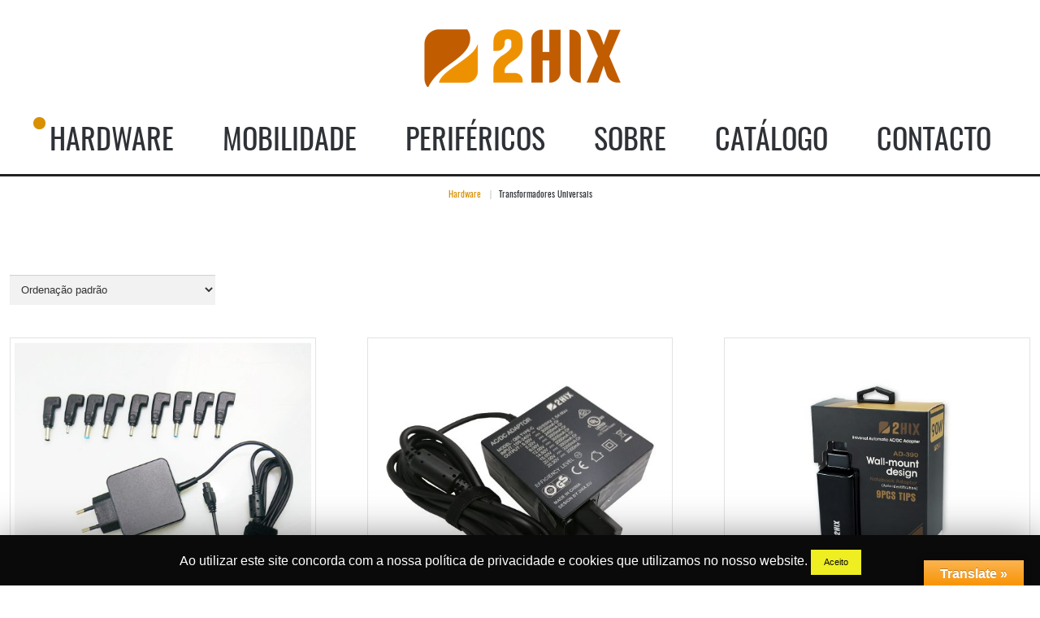

--- FILE ---
content_type: text/html; charset=UTF-8
request_url: https://www.2hix.eu/categoria-produto/hardware/transformadores-universais/
body_size: 40374
content:
<!doctype html>
<!--[if IE 8]>
<html lang="pt-PT"  class="lang-pt_PT  ie ie8">
<![endif]-->
<!--[if !(IE 7) | !(IE 8)]><!-->
<html lang="pt-PT" class="lang-pt_PT ">
<!--<![endif]-->
<head>
	<meta charset="UTF-8" />
	<meta name="viewport" content="width=device-width" />
	<link rel="profile" href="http://gmpg.org/xfn/11" />
	<link rel="pingback" href="https://www.2hix.eu/xmlrpc.php" />

		<link href="https://www.2hix.eu/wp-content/uploads/2017/02/favicon.png" rel="icon" type="image/x-icon" />

	<title>Arquivo de Transformadores Universais - 2HIX</title>

	


<!-- This site is optimized with the Yoast SEO plugin v12.5 - https://yoast.com/wordpress/plugins/seo/ -->
<meta name="robots" content="max-snippet:-1, max-image-preview:large, max-video-preview:-1"/>
<link rel="canonical" href="https://www.2hix.eu/categoria-produto/hardware/transformadores-universais/" />
<meta property="og:locale" content="pt_PT" />
<meta property="og:type" content="object" />
<meta property="og:title" content="Arquivo de Transformadores Universais - 2HIX" />
<meta property="og:url" content="https://www.2hix.eu/categoria-produto/hardware/transformadores-universais/" />
<meta property="og:site_name" content="2HIX" />
<meta name="twitter:card" content="summary_large_image" />
<meta name="twitter:title" content="Arquivo de Transformadores Universais - 2HIX" />
<script type='application/ld+json' class='yoast-schema-graph yoast-schema-graph--main'>{"@context":"https://schema.org","@graph":[{"@type":"WebSite","@id":"https://www.2hix.eu/#website","url":"https://www.2hix.eu/","name":"2HIX","potentialAction":{"@type":"SearchAction","target":"https://www.2hix.eu/?s={search_term_string}","query-input":"required name=search_term_string"}},{"@type":"CollectionPage","@id":"https://www.2hix.eu/categoria-produto/hardware/transformadores-universais/#webpage","url":"https://www.2hix.eu/categoria-produto/hardware/transformadores-universais/","inLanguage":"pt-PT","name":"Arquivo de Transformadores Universais - 2HIX","isPartOf":{"@id":"https://www.2hix.eu/#website"}}]}</script>
<!-- / Yoast SEO plugin. -->

<link rel='dns-prefetch' href='//translate.google.com' />
<link rel='dns-prefetch' href='//s.w.org' />
<link rel="alternate" type="application/rss+xml" title="2HIX &raquo; Feed" href="https://www.2hix.eu/feed/" />
<link rel="alternate" type="application/rss+xml" title="2HIX &raquo; Feed de comentários" href="https://www.2hix.eu/comments/feed/" />
<link rel="alternate" type="application/rss+xml" title="Feed 2HIX &raquo; Transformadores Universais Categoria" href="https://www.2hix.eu/categoria-produto/hardware/transformadores-universais/feed/" />
		<script type="text/javascript">
			window._wpemojiSettings = {"baseUrl":"https:\/\/s.w.org\/images\/core\/emoji\/12.0.0-1\/72x72\/","ext":".png","svgUrl":"https:\/\/s.w.org\/images\/core\/emoji\/12.0.0-1\/svg\/","svgExt":".svg","source":{"concatemoji":"https:\/\/www.2hix.eu\/wp-includes\/js\/wp-emoji-release.min.js?ver=5.3.20"}};
			!function(e,a,t){var n,r,o,i=a.createElement("canvas"),p=i.getContext&&i.getContext("2d");function s(e,t){var a=String.fromCharCode;p.clearRect(0,0,i.width,i.height),p.fillText(a.apply(this,e),0,0);e=i.toDataURL();return p.clearRect(0,0,i.width,i.height),p.fillText(a.apply(this,t),0,0),e===i.toDataURL()}function c(e){var t=a.createElement("script");t.src=e,t.defer=t.type="text/javascript",a.getElementsByTagName("head")[0].appendChild(t)}for(o=Array("flag","emoji"),t.supports={everything:!0,everythingExceptFlag:!0},r=0;r<o.length;r++)t.supports[o[r]]=function(e){if(!p||!p.fillText)return!1;switch(p.textBaseline="top",p.font="600 32px Arial",e){case"flag":return s([127987,65039,8205,9895,65039],[127987,65039,8203,9895,65039])?!1:!s([55356,56826,55356,56819],[55356,56826,8203,55356,56819])&&!s([55356,57332,56128,56423,56128,56418,56128,56421,56128,56430,56128,56423,56128,56447],[55356,57332,8203,56128,56423,8203,56128,56418,8203,56128,56421,8203,56128,56430,8203,56128,56423,8203,56128,56447]);case"emoji":return!s([55357,56424,55356,57342,8205,55358,56605,8205,55357,56424,55356,57340],[55357,56424,55356,57342,8203,55358,56605,8203,55357,56424,55356,57340])}return!1}(o[r]),t.supports.everything=t.supports.everything&&t.supports[o[r]],"flag"!==o[r]&&(t.supports.everythingExceptFlag=t.supports.everythingExceptFlag&&t.supports[o[r]]);t.supports.everythingExceptFlag=t.supports.everythingExceptFlag&&!t.supports.flag,t.DOMReady=!1,t.readyCallback=function(){t.DOMReady=!0},t.supports.everything||(n=function(){t.readyCallback()},a.addEventListener?(a.addEventListener("DOMContentLoaded",n,!1),e.addEventListener("load",n,!1)):(e.attachEvent("onload",n),a.attachEvent("onreadystatechange",function(){"complete"===a.readyState&&t.readyCallback()})),(n=t.source||{}).concatemoji?c(n.concatemoji):n.wpemoji&&n.twemoji&&(c(n.twemoji),c(n.wpemoji)))}(window,document,window._wpemojiSettings);
		</script>
		<style type="text/css">
img.wp-smiley,
img.emoji {
	display: inline !important;
	border: none !important;
	box-shadow: none !important;
	height: 1em !important;
	width: 1em !important;
	margin: 0 .07em !important;
	vertical-align: -0.1em !important;
	background: none !important;
	padding: 0 !important;
}
</style>
	<link rel='stylesheet' id='wp-block-library-css'  href='https://www.2hix.eu/wp-includes/css/dist/block-library/style.min.css?ver=5.3.20' type='text/css' media='all' />
<link rel='stylesheet' id='cookie-law-info-css'  href='https://www.2hix.eu/wp-content/plugins/cookie-law-info/public/css/cookie-law-info-public.css?ver=1.8.1' type='text/css' media='all' />
<link rel='stylesheet' id='cookie-law-info-gdpr-css'  href='https://www.2hix.eu/wp-content/plugins/cookie-law-info/public/css/cookie-law-info-gdpr.css?ver=1.8.1' type='text/css' media='all' />
<link rel='stylesheet' id='google-language-translator-css'  href='https://www.2hix.eu/wp-content/plugins/google-language-translator/css/style.css?ver=6.0.8' type='text/css' media='' />
<link rel='stylesheet' id='glt-toolbar-styles-css'  href='https://www.2hix.eu/wp-content/plugins/google-language-translator/css/toolbar.css?ver=6.0.8' type='text/css' media='' />
<link rel='stylesheet' id='rs-plugin-settings-css'  href='https://www.2hix.eu/wp-content/plugins/revslider/public/assets/css/settings.css?ver=5.4.5.1' type='text/css' media='all' />
<style id='rs-plugin-settings-inline-css' type='text/css'>
#rs-demo-id {}
</style>
<style id='woocommerce-inline-inline-css' type='text/css'>
.woocommerce form .form-row .required { visibility: visible; }
</style>
<link rel='stylesheet' id='jquery-colorbox-css'  href='https://www.2hix.eu/wp-content/themes/typo/ait-theme/assets/colorbox/colorbox.min.css?ver=1.4.27' type='text/css' media='all' />
<link rel='stylesheet' id='element-placeholder-css'  href='https://www.2hix.eu/wp-content/themes/typo/ait-theme/assets/ait/element-placeholder.css?ver=1.0' type='text/css' media='all' />
<link rel='stylesheet' id='jquery-selectbox-css'  href='https://www.2hix.eu/wp-content/themes/typo/design/css/libs/jquery.selectbox.css?ver=5.3.20' type='text/css' media='all' />
<link rel='stylesheet' id='font-awesome-css'  href='https://www.2hix.eu/wp-content/themes/typo/design/css/libs/font-awesome.css?ver=5.3.20' type='text/css' media='all' />
<link rel='stylesheet' id='jquery-ui-css-css'  href='https://www.2hix.eu/wp-content/themes/typo/ait-theme/assets/jquery-ui-css/jquery-ui.css?ver=1.8.24' type='text/css' media='all' />
<link rel='stylesheet' id='ait-theme-main-base-style-css'  href='https://www.2hix.eu/wp-content/uploads/cache/2hix2017/base-1.0.css?ver=1573661947' type='text/css' media='all' />
<link rel='stylesheet' id='ait-theme-main-style-css'  href='https://www.2hix.eu/wp-content/uploads/cache/2hix2017/style-1.0.css?ver=1573661948' type='text/css' media='all' />
<style id='ait-theme-main-style-inline-css' type='text/css'>
#elm-content-4-main{background-repeat:repeat;background-attachment:scroll;background-position:top center;margin-top:px;padding-top:px;padding-bottom:px;margin-bottom:px;}.elements-sidebar-wrap #elm-content-4-main{margin-top:px;padding-top:px;padding-bottom:px;margin-bottom:px;}.elm-content-4{clear:both;}
</style>
<link rel='stylesheet' id='ait-preloading-effects-css'  href='https://www.2hix.eu/wp-content/uploads/cache/2hix2017/preloading-1.0.css?ver=1573661948' type='text/css' media='all' />
<link rel='stylesheet' id='ait-typography-style-css'  href='https://www.2hix.eu/wp-content/uploads/cache/2hix2017/typography-1.0-pt_PT.css?ver=1573661949' type='text/css' media='all' />
<style id='ait-typography-style-inline-css' type='text/css'>
.header-one .ait-woocommerce-cart-widget { display:none; }
.site-logo {
    padding-top: 35px;
}
</style>
<link rel='stylesheet' id='ait-theme-custom-style-css'  href='https://www.2hix.eu/wp-content/themes/2hix2017/custom.css?ver=5.3.20' type='text/css' media='all' />
<script type='text/javascript'>
/* <![CDATA[ */
var AitSettings = {"home":{"url":"https:\/\/www.2hix.eu"},"ajax":{"url":"https:\/\/www.2hix.eu\/wp-admin\/admin-ajax.php","actions":[]},"paths":{"theme":"https:\/\/www.2hix.eu\/wp-content\/themes\/2hix2017","css":"https:\/\/www.2hix.eu\/wp-content\/themes\/typo\/design\/css","js":"https:\/\/www.2hix.eu\/wp-content\/themes\/typo\/design\/js","img":"https:\/\/www.2hix.eu\/wp-content\/themes\/typo\/design\/img"},"l10n":{"datetimes":{"dateFormat":"dd\/mm\/yy","startOfWeek":"1"}}};
/* ]]> */
</script>
<script type='text/javascript' src='https://www.2hix.eu/wp-includes/js/jquery/jquery.js?ver=1.12.4-wp'></script>
<script type='text/javascript' src='https://www.2hix.eu/wp-includes/js/jquery/jquery-migrate.min.js?ver=1.4.1'></script>
<script type='text/javascript'>
/* <![CDATA[ */
var Cli_Data = {"nn_cookie_ids":[],"cookielist":[]};
var log_object = {"ajax_url":"https:\/\/www.2hix.eu\/wp-admin\/admin-ajax.php"};
/* ]]> */
</script>
<script type='text/javascript' src='https://www.2hix.eu/wp-content/plugins/cookie-law-info/public/js/cookie-law-info-public.js?ver=1.8.1'></script>
<script type='text/javascript' src='https://www.2hix.eu/wp-content/plugins/flowpaper-lite-pdf-flipbook/assets/lity/lity.min.js'></script>
<script type='text/javascript' src='https://www.2hix.eu/wp-content/plugins/revslider/public/assets/js/jquery.themepunch.tools.min.js?ver=5.4.5.1'></script>
<script type='text/javascript' src='https://www.2hix.eu/wp-content/plugins/revslider/public/assets/js/jquery.themepunch.revolution.min.js?ver=5.4.5.1'></script>
<link rel='https://api.w.org/' href='https://www.2hix.eu/wp-json/' />
<link rel="EditURI" type="application/rsd+xml" title="RSD" href="https://www.2hix.eu/xmlrpc.php?rsd" />
<link rel="wlwmanifest" type="application/wlwmanifest+xml" href="https://www.2hix.eu/wp-includes/wlwmanifest.xml" /> 
<meta name="generator" content="WordPress 5.3.20" />
<meta name="generator" content="WooCommerce 3.5.3" />
<style type="text/css">p.hello { font-size:12px; color:darkgray; }#google_language_translator, #flags { text-align:left; }#google_language_translator { clear:both; }#flags { width:165px; }#flags a { display:inline-block; margin-right:2px; }#google_language_translator { width:auto !important; }.goog-tooltip {display: none !important;}.goog-tooltip:hover {display: none !important;}.goog-text-highlight {background-color: transparent !important; border: none !important; box-shadow: none !important;}#google_language_translator {color: transparent;}body { top:0px !important; }</style>	<noscript><style>.woocommerce-product-gallery{ opacity: 1 !important; }</style></noscript>
			<script type="text/javascript">
			var cli_flush_cache=2;
		</script>
		<meta name="generator" content="Powered by Slider Revolution 5.4.5.1 - responsive, Mobile-Friendly Slider Plugin for WordPress with comfortable drag and drop interface." />
<script type="text/javascript">function setREVStartSize(e){
				try{ var i=jQuery(window).width(),t=9999,r=0,n=0,l=0,f=0,s=0,h=0;					
					if(e.responsiveLevels&&(jQuery.each(e.responsiveLevels,function(e,f){f>i&&(t=r=f,l=e),i>f&&f>r&&(r=f,n=e)}),t>r&&(l=n)),f=e.gridheight[l]||e.gridheight[0]||e.gridheight,s=e.gridwidth[l]||e.gridwidth[0]||e.gridwidth,h=i/s,h=h>1?1:h,f=Math.round(h*f),"fullscreen"==e.sliderLayout){var u=(e.c.width(),jQuery(window).height());if(void 0!=e.fullScreenOffsetContainer){var c=e.fullScreenOffsetContainer.split(",");if (c) jQuery.each(c,function(e,i){u=jQuery(i).length>0?u-jQuery(i).outerHeight(!0):u}),e.fullScreenOffset.split("%").length>1&&void 0!=e.fullScreenOffset&&e.fullScreenOffset.length>0?u-=jQuery(window).height()*parseInt(e.fullScreenOffset,0)/100:void 0!=e.fullScreenOffset&&e.fullScreenOffset.length>0&&(u-=parseInt(e.fullScreenOffset,0))}f=u}else void 0!=e.minHeight&&f<e.minHeight&&(f=e.minHeight);e.c.closest(".rev_slider_wrapper").css({height:f})					
				}catch(d){console.log("Failure at Presize of Slider:"+d)}
			};</script>
		<style type="text/css" id="wp-custom-css">
			.page-id-720 .elm-revolution-slider-1 {
	display: none;
}

.page-id-720 .elm-content-main {
	padding-top: 10px !important;
}		</style>
		
	
</head>
<body class="archive tax-product_cat term-transformadores-universais term-43 woocommerce woocommerce-page woocommerce-no-js element-content element-seo layout-wide sticky-menu-enabled header-one">

	<div id="page" class="hfeed page-container">

			<header id="masthead" class="site-header" role="banner">
				<div class="header-container grid-main">
					<div class="site-logo">
						<a href="https://www.2hix.eu/" title="2HIX" rel="home"><img src="https://www.2hix.eu/wp-content/uploads/2017/02/logo-1.png" alt="logo" /></a>
						<p class="site-description"></p>
					</div>

				</div>

	<div class="ait-woocommerce-cart-widget">
		<div id="ait-woocommerce-cart-wrapper" class="cart-wrapper">
			<div id="ait-woocommerce-cart-header" class="cart-header">
				<span id="ait-woocommerce-cart-info" class="cart-header-info">
					<span id="ait-woocomerce-cart-items-count" class="cart-count">0</span>
				</span>
			</div>
			<div id="ait-woocommerce-cart" class="cart-content" style="display: none">
				<div class="widget woocommerce widget_shopping_cart"><div class="widget_shopping_cart_content"></div></div>
			</div>
			<!--
			<div id="ait-woocommerce-account-links">
				<ul>
					<li><a href="https://www.2hix.eu/minha- conta/">Login</a></li>
				</ul>
			</div>
			-->
		</div>
	</div>


				<div class="menu-container">
					<div class="grid-main">
						<nav class="main-nav" role="navigation">
							<a class="assistive-text" href="#content" title="Skip to content">Skip to content</a>
							<div class="main-nav-wrap">
								<h3 class="menu-toggle">Menu</h3>
<div class="nav-menu-container nav-menu-main megaWrapper"><ul id="menu-menu-principal" class="ait-megamenu"><li id="menu-item-20" class="menu-item menu-item-type-taxonomy menu-item-object-product_cat current-product_cat-ancestor current-menu-ancestor current-menu-parent current-product_cat-parent menu-item-has-children"><a href="https://www.2hix.eu/categoria-produto/hardware/">Hardware</a>
<ul class="sub-menu">
	<li id="menu-item-712" class="menu-item menu-item-type-taxonomy menu-item-object-product_cat"><a href="https://www.2hix.eu/categoria-produto/hardware/computadores/">Computadores</a></li>
	<li id="menu-item-312" class="menu-item menu-item-type-taxonomy menu-item-object-product_cat"><a href="https://www.2hix.eu/categoria-produto/hardware/caixas-pc/">Caixas Pc</a></li>
	<li id="menu-item-22" class="menu-item menu-item-type-taxonomy menu-item-object-product_cat"><a href="https://www.2hix.eu/categoria-produto/hardware/fontes-de-alimentacao/">Fontes de Alimentação</a></li>
	<li id="menu-item-370" class="menu-item menu-item-type-taxonomy menu-item-object-product_cat"><a href="https://www.2hix.eu/categoria-produto/hardware/transformadores/">Transformadores</a></li>
	<li id="menu-item-573" class="menu-item menu-item-type-taxonomy menu-item-object-product_cat current-menu-item"><a href="https://www.2hix.eu/categoria-produto/hardware/transformadores-universais/">Transformadores Universais</a></li>
	<li id="menu-item-574" class="menu-item menu-item-type-taxonomy menu-item-object-product_cat"><a href="https://www.2hix.eu/categoria-produto/hardware/ultrabay/">Ultrabay</a></li>
</ul>
</li>
<li id="menu-item-258" class="menu-item menu-item-type-taxonomy menu-item-object-product_cat menu-item-has-children"><a href="https://www.2hix.eu/categoria-produto/mobilidade/">Mobilidade</a>
<ul class="sub-menu">
	<li id="menu-item-284" class="menu-item menu-item-type-taxonomy menu-item-object-product_cat"><a href="https://www.2hix.eu/categoria-produto/mobilidade/energia/">Energia</a></li>
	<li id="menu-item-259" class="menu-item menu-item-type-taxonomy menu-item-object-product_cat"><a href="https://www.2hix.eu/categoria-produto/mobilidade/tablets/">Tablets</a></li>
</ul>
</li>
<li id="menu-item-15" class="menu-item menu-item-type-taxonomy menu-item-object-product_cat menu-item-has-children"><a href="https://www.2hix.eu/categoria-produto/perifericos/">Periféricos</a>
<ul class="sub-menu">
	<li id="menu-item-16" class="menu-item menu-item-type-taxonomy menu-item-object-product_cat"><a href="https://www.2hix.eu/categoria-produto/perifericos/adaptadores/">Adaptadores</a></li>
	<li id="menu-item-18" class="menu-item menu-item-type-taxonomy menu-item-object-product_cat"><a href="https://www.2hix.eu/categoria-produto/perifericos/ratos/">Ratos</a></li>
	<li id="menu-item-19" class="menu-item menu-item-type-taxonomy menu-item-object-product_cat"><a href="https://www.2hix.eu/categoria-produto/perifericos/teclados/">Teclados</a></li>
</ul>
</li>
<li id="menu-item-26" class="menu-item menu-item-type-post_type menu-item-object-page"><a href="https://www.2hix.eu/sobre/">Sobre</a></li>
<li id="menu-item-732" class="menu-item menu-item-type-post_type menu-item-object-page"><a href="https://www.2hix.eu/catalogo/">Catálogo</a></li>
<li id="menu-item-25" class="menu-item menu-item-type-post_type menu-item-object-page"><a href="https://www.2hix.eu/contacto/">Contacto</a></li>
</ul></div>							</div>
						</nav>
					</div>
				</div>
			</header><!-- #masthead -->

		<div class="sticky-menu menu-container" >
			<div class="grid-main">
				<div class="site-logo">
					<a href="https://www.2hix.eu/" title="2HIX" rel="home"><img src="https://www.2hix.eu/wp-content/uploads/2017/02/logo-1.png" alt="logo" /></a>
				</div>
				<nav class="main-nav">
					<!-- wp menu here -->
				</nav>
			</div>
		</div>


<div id="main" class="elements">

<div class="breadcrumb">
	<div class="grid-main">
		<nav class="breadcrumbs"><span class="breadcrumb-begin"><a href="https://www.2hix.eu/categoria-produto/hardware/">Hardware</a></span> <span class="breadcrumb-sep">&raquo;</span> Transformadores Universais</nav>
	</div>
</div>



	<div class="main-sections">

				<section id="elm-content-4-main" class="elm-main elm-content-main  load-finished">

					<div class="elm-wrapper elm-content-wrapper">

<div id="primary" class="content-area">
	<div id="content" class="content-wrap" role="main">


		<article class="content-block">
		<div class="entry-content">

			
			
			
				<div class="woocommerce-notices-wrapper"></div><p class="woocommerce-result-count">
	A mostrar todos os 5 resultados</p>
<form class="woocommerce-ordering" method="get">
	<select name="orderby" class="orderby">
					<option value="menu_order"  selected='selected'>Ordenação padrão</option>
					<option value="popularity" >Ordenar por popularidade</option>
					<option value="rating" >Ordenar por média de classificação</option>
					<option value="date" >Ordenar por mais novos</option>
					<option value="price" >Ordenar por preço: menor para maior</option>
					<option value="price-desc" >Ordenar por preço: maior para menor</option>
			</select>
	<input type="hidden" name="paged" value="1" />
	</form>

				<ul class="products columns-3">

																					<li class="post-667 product type-product status-publish has-post-thumbnail product_cat-transformadores-universais first instock shipping-taxable product-type-simple">
	<a href="https://www.2hix.eu/produto/transformador-2hix-universal-45w-notebooks-e-table/" class="woocommerce-LoopProduct-link woocommerce-loop-product__link"><img width="500" height="500" src="https://www.2hix.eu/wp-content/uploads/2018/06/Transformador-2HIX-Universal-45W-Notebooks-e-Table_2-500x500.jpg" class="attachment-woocommerce_thumbnail size-woocommerce_thumbnail" alt="" srcset="https://www.2hix.eu/wp-content/uploads/2018/06/Transformador-2HIX-Universal-45W-Notebooks-e-Table_2-500x500.jpg 500w, https://www.2hix.eu/wp-content/uploads/2018/06/Transformador-2HIX-Universal-45W-Notebooks-e-Table_2-180x180.jpg 180w, https://www.2hix.eu/wp-content/uploads/2018/06/Transformador-2HIX-Universal-45W-Notebooks-e-Table_2-750x750.jpg 750w, https://www.2hix.eu/wp-content/uploads/2018/06/Transformador-2HIX-Universal-45W-Notebooks-e-Table_2-150x150.jpg 150w, https://www.2hix.eu/wp-content/uploads/2018/06/Transformador-2HIX-Universal-45W-Notebooks-e-Table_2-300x300.jpg 300w, https://www.2hix.eu/wp-content/uploads/2018/06/Transformador-2HIX-Universal-45W-Notebooks-e-Table_2-768x768.jpg 768w, https://www.2hix.eu/wp-content/uploads/2018/06/Transformador-2HIX-Universal-45W-Notebooks-e-Table_2.jpg 1000w" sizes="(max-width: 500px) 100vw, 500px" /><h2 class="woocommerce-loop-product__title">Transformador 2HIX Universal 45W Notebooks e Table</h2>
</a><a href="https://www.2hix.eu/produto/transformador-2hix-universal-45w-notebooks-e-table/" data-quantity="1" class="button product_type_simple" data-product_id="667" data-product_sku="" aria-label="Leia mais sobre &ldquo;Transformador 2HIX Universal 45W Notebooks e Table&rdquo;" rel="nofollow">Ler mais</a></li>
																	<li class="post-758 product type-product status-publish has-post-thumbnail product_cat-transformadores-universais instock shipping-taxable product-type-simple">
	<a href="https://www.2hix.eu/produto/transformador-2hix-universal-65w-type-c-8-outputs/" class="woocommerce-LoopProduct-link woocommerce-loop-product__link"><img width="500" height="500" src="https://www.2hix.eu/wp-content/uploads/2023/11/65W-3-500x500.jpg" class="attachment-woocommerce_thumbnail size-woocommerce_thumbnail" alt="" srcset="https://www.2hix.eu/wp-content/uploads/2023/11/65W-3-500x500.jpg 500w, https://www.2hix.eu/wp-content/uploads/2023/11/65W-3-300x300.jpg 300w, https://www.2hix.eu/wp-content/uploads/2023/11/65W-3-150x150.jpg 150w, https://www.2hix.eu/wp-content/uploads/2023/11/65W-3-768x768.jpg 768w, https://www.2hix.eu/wp-content/uploads/2023/11/65W-3-750x750.jpg 750w, https://www.2hix.eu/wp-content/uploads/2023/11/65W-3-180x180.jpg 180w, https://www.2hix.eu/wp-content/uploads/2023/11/65W-3.jpg 1000w" sizes="(max-width: 500px) 100vw, 500px" /><h2 class="woocommerce-loop-product__title">Transformador 2HIX Universal 65W Type-C 8 Outputs</h2>
</a><a href="https://www.2hix.eu/produto/transformador-2hix-universal-65w-type-c-8-outputs/" data-quantity="1" class="button product_type_simple" data-product_id="758" data-product_sku="" aria-label="Leia mais sobre &ldquo;Transformador 2HIX Universal 65W Type-C 8 Outputs&rdquo;" rel="nofollow">Ler mais</a></li>
																	<li class="post-555 product type-product status-publish has-post-thumbnail product_cat-transformadores-universais last instock shipping-taxable product-type-external">
	<a href="https://www.2hix.eu/produto/transformador-2hix-universal-unibody-90w-preto/" class="woocommerce-LoopProduct-link woocommerce-loop-product__link"><img width="500" height="500" src="https://www.2hix.eu/wp-content/uploads/2017/03/1-1-500x500.jpg" class="attachment-woocommerce_thumbnail size-woocommerce_thumbnail" alt="" srcset="https://www.2hix.eu/wp-content/uploads/2017/03/1-1-500x500.jpg 500w, https://www.2hix.eu/wp-content/uploads/2017/03/1-1-180x180.jpg 180w, https://www.2hix.eu/wp-content/uploads/2017/03/1-1-750x750.jpg 750w, https://www.2hix.eu/wp-content/uploads/2017/03/1-1-150x150.jpg 150w, https://www.2hix.eu/wp-content/uploads/2017/03/1-1-300x300.jpg 300w, https://www.2hix.eu/wp-content/uploads/2017/03/1-1-768x768.jpg 768w, https://www.2hix.eu/wp-content/uploads/2017/03/1-1.jpg 1000w" sizes="(max-width: 500px) 100vw, 500px" /><h2 class="woocommerce-loop-product__title">Transformador 2HIX Universal UniBody 90W Preto</h2>
</a><a href="https://www.limifield.pt/catalogo/transformador-2hix-universal-unibody-90w-preto/" data-quantity="1" class="button product_type_external" data-product_id="555" data-product_sku="" aria-label="Comprar &ldquo;Transformador 2HIX Universal UniBody 90W Preto&rdquo;" rel="nofollow">Comprar produto</a></li>
																	<li class="post-184 product type-product status-publish has-post-thumbnail product_cat-transformadores-universais first instock shipping-taxable product-type-variable has-default-attributes">
	<a href="https://www.2hix.eu/produto/transformador-slim-90w-branco/" class="woocommerce-LoopProduct-link woocommerce-loop-product__link"><img width="500" height="500" src="https://www.2hix.eu/wp-content/uploads/2015/08/2HIX-AD880W_01-500x500.jpg" class="attachment-woocommerce_thumbnail size-woocommerce_thumbnail" alt="" srcset="https://www.2hix.eu/wp-content/uploads/2015/08/2HIX-AD880W_01-500x500.jpg 500w, https://www.2hix.eu/wp-content/uploads/2015/08/2HIX-AD880W_01-180x180.jpg 180w, https://www.2hix.eu/wp-content/uploads/2015/08/2HIX-AD880W_01-750x750.jpg 750w, https://www.2hix.eu/wp-content/uploads/2015/08/2HIX-AD880W_01-150x150.jpg 150w, https://www.2hix.eu/wp-content/uploads/2015/08/2HIX-AD880W_01-300x300.jpg 300w, https://www.2hix.eu/wp-content/uploads/2015/08/2HIX-AD880W_01-768x768.jpg 768w, https://www.2hix.eu/wp-content/uploads/2015/08/2HIX-AD880W_01.jpg 1000w" sizes="(max-width: 500px) 100vw, 500px" /><h2 class="woocommerce-loop-product__title">Transformador Slim 90W Branco</h2>
</a><a href="https://www.2hix.eu/produto/transformador-slim-90w-branco/" data-quantity="1" class="button product_type_variable" data-product_id="184" data-product_sku="" aria-label="Seleccione as opções para &ldquo;Transformador Slim 90W Branco&rdquo;" rel="nofollow">Ler mais</a></li>
																	<li class="post-109 product type-product status-publish has-post-thumbnail product_cat-transformadores-universais instock shipping-taxable product-type-external">
	<a href="https://www.2hix.eu/produto/transformador-slim-90w-preto/" class="woocommerce-LoopProduct-link woocommerce-loop-product__link"><img width="500" height="500" src="https://www.2hix.eu/wp-content/uploads/2015/07/2HIX-AD880B-500x500.jpg" class="attachment-woocommerce_thumbnail size-woocommerce_thumbnail" alt="" srcset="https://www.2hix.eu/wp-content/uploads/2015/07/2HIX-AD880B-500x500.jpg 500w, https://www.2hix.eu/wp-content/uploads/2015/07/2HIX-AD880B-150x150.jpg 150w, https://www.2hix.eu/wp-content/uploads/2015/07/2HIX-AD880B-180x180.jpg 180w, https://www.2hix.eu/wp-content/uploads/2015/07/2HIX-AD880B-300x300.jpg 300w, https://www.2hix.eu/wp-content/uploads/2015/07/2HIX-AD880B-600x600.jpg 600w" sizes="(max-width: 500px) 100vw, 500px" /><h2 class="woocommerce-loop-product__title">Transformador Slim 90W Preto</h2>
</a><a href="https://www.limifield.pt/catalogo/transformador-2hix-slim-90w-black/" data-quantity="1" class="button product_type_external" data-product_id="109" data-product_sku="" aria-label="Comprar &ldquo;Transformador Slim 90W Preto&rdquo;" rel="nofollow">Comprar produto</a></li>
									
				</ul>

				
					</div><!-- .entry-content -->

	</article><!-- #post -->
	</div><!-- #content -->
</div><!-- #primary -->

<script id="elm-content-4-script">
jQuery(window).load(function(){
		jQuery("#elm-content-4-main").find('img').each(function(){
			if(jQuery(this).parent().hasClass('wp-caption')){
				jQuery(this).parent().addClass('load-finished');
			} else {
				jQuery(this).addClass('load-finished');
			}
		});
		jQuery("#elm-content-4-main").addClass('load-finished');
});
</script>
					</div><!-- .elm-wrapper -->

				</section>
	</div><!-- .main-sections -->
</div><!-- #main .elements -->



	<footer id="footer" class="footer" role="contentinfo">

		<div class="footer-widgets">
			<div class="footer-widgets-wrap grid-main">
				<div class="footer-widgets-container">


																		<div class="widget-area __footer-0 widget-area-1">
						</div>
																		<div class="widget-area __footer-1 widget-area-2">
						</div>

				</div>
			</div>
		</div>

		<div class="site-footer">
			<div class="site-footer-wrap grid-main">
<div class="nav-menu-container nav-menu-footer megaWrapper"><ul id="menu-menu-2" class="ait-megamenu"><li id="menu-item-536" class="menu-item menu-item-type-post_type menu-item-object-page"><a href="https://www.2hix.eu/sobre/">Sobre</a></li>
<li id="menu-item-537" class="menu-item menu-item-type-post_type menu-item-object-page"><a href="https://www.2hix.eu/produtos/">Produtos</a></li>
<li id="menu-item-535" class="menu-item menu-item-type-post_type menu-item-object-page"><a href="https://www.2hix.eu/contacto/">Contacto</a></li>
</ul></div>				<div class="footer-text"><a href="https://www.2hix.eu/norte-2020"><img width="300" height="26" src="https://www.2hix.eu/wp-content/uploads/2018/04/2020-white-300x26.png" class="image wp-image-647  attachment-medium size-medium" alt="" style="max-width: 100%; height: auto;" srcset="https://www.2hix.eu/wp-content/uploads/2018/04/2020-white-300x26.png 300w, https://www.2hix.eu/wp-content/uploads/2018/04/2020-white.png 499w" sizes="(max-width: 300px) 100vw, 300px" /></a></div>
			
                      
			</div>
		</div>

	</footer><!-- /#footer -->
</div><!-- /#page -->



<div id="cookie-law-info-bar"><span>Ao utilizar este site concorda com a nossa política de privacidade e cookies que utilizamos no nosso website. <a  data-cli_action="accept" id="cookie_action_close_header"  class="small cli-plugin-button cli-plugin-main-button cookie_action_close_header cli_action_button" style="display:inline-block; ">Aceito</a></span></div><div id="cookie-law-info-again" style="display:none;"><span id="cookie_hdr_showagain">Politica de Privacidade e Cookies</span></div><div class="cli-modal" id="cliSettingsPopup" tabindex="-1" role="dialog" aria-labelledby="cliSettingsPopup" aria-hidden="true">
  <div class="cli-modal-dialog" role="document">
    <div class="cli-modal-content cli-bar-popup">
      <button type="button" class="cli-modal-close" id="cliModalClose">
        <svg class="" viewBox="0 0 24 24"><path d="M19 6.41l-1.41-1.41-5.59 5.59-5.59-5.59-1.41 1.41 5.59 5.59-5.59 5.59 1.41 1.41 5.59-5.59 5.59 5.59 1.41-1.41-5.59-5.59z"></path><path d="M0 0h24v24h-24z" fill="none"></path></svg>
      </button>
      <div class="cli-modal-body">
        <div class="cli-container-fluid cli-tab-container">
    <div class="cli-row">
        <div class="cli-col-12 cli-align-items-stretch cli-px-0">
            <div class="cli-privacy-overview">
                                                   
                <div class="cli-privacy-content">
                    <div class="cli-privacy-content-text"></div>
                </div>
                <a class="cli-privacy-readmore" data-readmore-text="Mostrar mais" data-readless-text="Mostre mais"></a>            </div>
        </div>  
        <div class="cli-col-12 cli-align-items-stretch cli-px-0 cli-tab-section-container">
            <div class="cli-tab-section cli-privacy-tab">
                <div class="cli-tab-header">
                    <a class="cli-nav-link cli-settings-mobile" >
                                            </a>
                </div>
                <div class="cli-tab-content">
                    <div class="cli-tab-pane cli-fade">
                        <p></p>
                    </div>
                </div>

            </div>
              
                            <div class="cli-tab-section">
                    <div class="cli-tab-header">
                        <a class="cli-nav-link cli-settings-mobile" data-target="necessary" data-toggle="cli-toggle-tab" >
                            Necessário 
                        </a>
                    
                    <span class="cli-necessary-caption">Sempre ativado</span>                     </div>
                    <div class="cli-tab-content">
                        <div class="cli-tab-pane cli-fade" data-id="necessary">
                            <p></p>
                        </div>
                    </div>
                </div>
              
                       
        </div>
    </div> 
</div> 
      </div>
    </div>
  </div>
</div>
<div class="cli-modal-backdrop cli-fade cli-settings-overlay"></div>
<div class="cli-modal-backdrop cli-fade cli-popupbar-overlay"></div>
<script type="text/javascript">
  /* <![CDATA[ */
  cli_cookiebar_settings='{"animate_speed_hide":"500","animate_speed_show":"500","background":"#0a0a0a","border":"#b1a6a6c2","border_on":false,"button_1_button_colour":"#eeee22","button_1_button_hover":"#bebe1b","button_1_link_colour":"#0a0a0a","button_1_as_button":true,"button_1_new_win":false,"button_2_button_colour":"#333","button_2_button_hover":"#292929","button_2_link_colour":"#ffffff","button_2_as_button":false,"button_2_hidebar":false,"button_3_button_colour":"#000","button_3_button_hover":"#000000","button_3_link_colour":"#fff","button_3_as_button":true,"button_3_new_win":false,"button_4_button_colour":"#000","button_4_button_hover":"#000000","button_4_link_colour":"#fff","button_4_as_button":true,"font_family":"inherit","header_fix":false,"notify_animate_hide":true,"notify_animate_show":false,"notify_div_id":"#cookie-law-info-bar","notify_position_horizontal":"right","notify_position_vertical":"bottom","scroll_close":false,"scroll_close_reload":false,"accept_close_reload":false,"reject_close_reload":false,"showagain_tab":false,"showagain_background":"#fff","showagain_border":"#000","showagain_div_id":"#cookie-law-info-again","showagain_x_position":"100px","text":"#ffffff","show_once_yn":false,"show_once":"10000","logging_on":false,"as_popup":false,"popup_overlay":true,"bar_heading_text":"","cookie_bar_as":"banner","popup_showagain_position":"bottom-right","widget_position":"left"}';
  /* ]]> */
</script><div id="glt-translate-trigger"><span class="notranslate">Translate »</span></div><div id="glt-toolbar"></div><div id="flags" style="display:none" class="size18"><ul id="sortable" class="ui-sortable"><li id="English"><a href="#" title="English" class="nturl notranslate en flag united-states"></a></li><li id="French"><a href="#" title="French" class="nturl notranslate fr flag French"></a></li><li id="Spanish"><a href="#" title="Spanish" class="nturl notranslate es flag Spanish"></a></li></ul></div><div id='glt-footer'><div id="google_language_translator" class="default-language-pt"></div></div><script>function GoogleLanguageTranslatorInit() { new google.translate.TranslateElement({pageLanguage: 'pt', includedLanguages:'en,fr,es', autoDisplay: false}, 'google_language_translator');}</script>	<script type="text/javascript">
		var c = document.body.className;
		c = c.replace(/woocommerce-no-js/, 'woocommerce-js');
		document.body.className = c;
	</script>
	<script type='text/javascript' src='https://www.2hix.eu/wp-content/plugins/google-language-translator/js/scripts.js?ver=6.0.8'></script>
<script type='text/javascript' src='//translate.google.com/translate_a/element.js?cb=GoogleLanguageTranslatorInit'></script>
<script type='text/javascript' src='https://www.2hix.eu/wp-content/plugins/woocommerce/assets/js/jquery-blockui/jquery.blockUI.min.js?ver=2.70'></script>
<script type='text/javascript'>
/* <![CDATA[ */
var wc_add_to_cart_params = {"ajax_url":"\/wp-admin\/admin-ajax.php","wc_ajax_url":"\/?wc-ajax=%%endpoint%%","i18n_view_cart":"Ver carrinho","cart_url":"https:\/\/www.2hix.eu\/carrinho\/","is_cart":"","cart_redirect_after_add":"no"};
/* ]]> */
</script>
<script type='text/javascript' src='https://www.2hix.eu/wp-content/plugins/woocommerce/assets/js/frontend/add-to-cart.min.js?ver=3.5.3'></script>
<script type='text/javascript' src='https://www.2hix.eu/wp-content/plugins/woocommerce/assets/js/js-cookie/js.cookie.min.js?ver=2.1.4'></script>
<script type='text/javascript'>
/* <![CDATA[ */
var woocommerce_params = {"ajax_url":"\/wp-admin\/admin-ajax.php","wc_ajax_url":"\/?wc-ajax=%%endpoint%%"};
/* ]]> */
</script>
<script type='text/javascript' src='https://www.2hix.eu/wp-content/plugins/woocommerce/assets/js/frontend/woocommerce.min.js?ver=3.5.3'></script>
<script type='text/javascript'>
/* <![CDATA[ */
var wc_cart_fragments_params = {"ajax_url":"\/wp-admin\/admin-ajax.php","wc_ajax_url":"\/?wc-ajax=%%endpoint%%","cart_hash_key":"wc_cart_hash_5b4247867e0dfbdceb26b276e5f32845","fragment_name":"wc_fragments_5b4247867e0dfbdceb26b276e5f32845"};
/* ]]> */
</script>
<script type='text/javascript' src='https://www.2hix.eu/wp-content/plugins/woocommerce/assets/js/frontend/cart-fragments.min.js?ver=3.5.3'></script>
<script type='text/javascript' src='https://www.2hix.eu/wp-includes/js/underscore.min.js?ver=1.8.3'></script>
<script type='text/javascript' src='https://www.2hix.eu/wp-content/themes/typo/ait-theme/assets/ait/ait.js?ver=1.0'></script>
<script type='text/javascript' src='https://www.2hix.eu/wp-content/themes/typo/ait-theme/assets/colorbox/jquery.colorbox.min.js?ver=1.4.27'></script>
<script type='text/javascript' src='https://www.2hix.eu/wp-includes/js/jquery/ui/core.min.js?ver=1.11.4'></script>
<script type='text/javascript' src='https://www.2hix.eu/wp-includes/js/jquery/ui/datepicker.min.js?ver=1.11.4'></script>
<script type='text/javascript'>
jQuery(document).ready(function(jQuery){jQuery.datepicker.setDefaults({"closeText":"Fechar","currentText":"Hoje","monthNames":["Janeiro","Fevereiro","Mar\u00e7o","Abril","Maio","Junho","Julho","Agosto","Setembro","Outubro","Novembro","Dezembro"],"monthNamesShort":["Jan","Fev","Mar","Abr","Mai","Jun","Jul","Ago","Set","Out","Nov","Dez"],"nextText":"Seguinte","prevText":"Anterior","dayNames":["Domingo","Segunda-feira","Ter\u00e7a-feira","Quarta-feira","Quinta-feira","Sexta-feira","S\u00e1bado"],"dayNamesShort":["Dom","Seg","Ter","Qua","Qui","Sex","S\u00e1b"],"dayNamesMin":["D","S","T","Q","Q","S","S"],"dateFormat":"dd\/mm\/yy","firstDay":1,"isRTL":false});});
</script>
<script type='text/javascript' src='https://www.2hix.eu/wp-content/themes/typo/ait-theme/@framework/admin/assets/libs/datepicker/jquery-ui-i18n.min.js?ver=5.3.20'></script>
<script type='text/javascript' src='https://www.2hix.eu/wp-content/themes/typo/design/js/libs/jquery.selectbox-0.2.js?ver=5.3.20'></script>
<script type='text/javascript' src='https://www.2hix.eu/wp-content/themes/typo/design/js/libs/jquery.raty-2.5.2.js?ver=5.3.20'></script>
<script type='text/javascript' src='https://www.2hix.eu/wp-content/themes/typo/design/js/libs/jquery-waypoints-2.0.3.js?ver=5.3.20'></script>
<script type='text/javascript' src='https://www.2hix.eu/wp-content/themes/typo/design/js/libs/jquery.infieldlabel-0.1.4.js?ver=5.3.20'></script>
<script type='text/javascript' src='https://www.2hix.eu/wp-content/themes/typo/design/js/mobile.js?ver=5.3.20'></script>
<script type='text/javascript' src='https://www.2hix.eu/wp-content/themes/typo/design/js/menu.js?ver=5.3.20'></script>
<script type='text/javascript' src='https://www.2hix.eu/wp-includes/js/jquery/ui/widget.min.js?ver=1.11.4'></script>
<script type='text/javascript' src='https://www.2hix.eu/wp-includes/js/jquery/ui/accordion.min.js?ver=1.11.4'></script>
<script type='text/javascript' src='https://www.2hix.eu/wp-content/themes/typo/ait-theme/assets/bxslider/jquery.bxslider.min.js?ver=4.1.2'></script>
<script type='text/javascript' src='https://www.2hix.eu/wp-content/themes/typo/design/js/portfolio-item.js?ver=5.3.20'></script>
<script type='text/javascript' src='https://www.2hix.eu/wp-content/themes/typo/design/js/custom.js?ver=5.3.20'></script>
<script type='text/javascript' src='https://www.2hix.eu/wp-content/themes/typo/design/js/woocommerce.js?ver=5.3.20'></script>
<script type='text/javascript' src='https://www.2hix.eu/wp-content/themes/typo/design/js/script.js?ver=5.3.20'></script>
<script type='text/javascript' src='https://www.2hix.eu/wp-content/plugins/ait-shortcodes/assets/js/rule-btn.js?ver=5.3.20'></script>
<script type='text/javascript' src='https://www.2hix.eu/wp-includes/js/wp-embed.min.js?ver=5.3.20'></script>
</body>
</html>


--- FILE ---
content_type: text/css
request_url: https://www.2hix.eu/wp-content/uploads/cache/2hix2017/style-1.0.css?ver=1573661948
body_size: 354793
content:
@import "https://www.2hix.eu/wp-content/themes/typo/design/css/reset.css";@import "https://www.2hix.eu/wp-content/themes/typo/design/css/alert.css";.clearfix{content:".";display:block;height:0;overflow:hidden;clear:both;visibility:hidden;}.borderbox{-moz-box-sizing:border-box;-webkit-box-sizing:border-box;box-sizing:border-box;}.boxshadow0{-moz-box-shadow:0px 0px 5px rgba(0,0,0,0.5);-webkit-box-shadow:0px 0px 5px rgba(0,0,0,0.5);box-shadow:0px 0px 5px rgba(0,0,0,0.5);}.boxshadow1{-moz-box-shadow:1px 1px 1px 1px rgba(0,0,0,0.09);-webkit-box-shadow:1px 1px 1px 1px rgba(0,0,0,0.09);box-shadow:1px 1px 1px 1px rgba(0,0,0,0.09);}.boxshadow2{-moz-box-shadow:1px 0px 1px rgba(0,0,0,0.15);-webkit-box-shadow:1px 0px 1px rgba(0,0,0,0.15);box-shadow:1px 0px 1px rgba(0,0,0,0.15);}.boxshadow3{-moz-box-shadow:0px 50px 80px -50px rgba(255,255,255,0.5) inset, 0px -3px 0px 0px rgba(0,0,0,0.2) inset;-webkit-box-shadow:0px 50px 80px -50px rgba(255,255,255,0.5) inset, 0px -3px 0px 0px rgba(0,0,0,0.2) inset;box-shadow:0px 50px 80px -50px rgba(255,255,255,0.5) inset, 0px -3px 0px 0px rgba(0,0,0,0.2) inset;}.rounded{-moz-border-radius:100%;-webkit-border-radius:100%;border-radius:100%;}.text-overflow{white-space:nowrap;overflow:hidden;text-overflow:ellipsis;}.slideMenu li > ul{opacity:0;-moz-transition:opacity 0.7s;-webkit-transition:opacity 0.7s;transition:opacity 0.7s;overflow:hidden;}.slideMenu li:hover > ul{opacity:1;}.slideMenu li:hover > ul:hover{overflow:visible;}.slideMenu li > ul > li{margin-top:-500px;-moz-transition:margin-top 0.3s ease-in-out 0s;-webkit-transition:margin-top 0.3s ease-in-out 0s;transition:margin-top 0.3s ease-in-out 0s;}.slideMenuOff li > ul{opacity:1;overflow:visible;}.slideMenuOff li > ul > li{margin-top:0px;}.fadeMenu li > ul{opacity:0;-moz-transition:opacity 0.5s;-webkit-transition:opacity 0.5s;transition:opacity 0.5s;overflow:hidden;height:0px;}.fadeMenu li:hover > ul{opacity:1;height:auto;}.fadeMenu li:hover > ul:hover{overflow:visible;}.fadeMenuOff li > ul{opacity:1;overflow:visible;height:auto;}.resetBorderbox{-moz-box-sizing:content-box;-webkit-box-sizing:content-box;box-sizing:content-box;}.search-style form.search-form,.search-style form#searchform{padding:0;height:30px;width:100%;border:solid 1px #e2e3e4;overflow:hidden;background:#fff;}.search-style form.search-form div,.search-style form#searchform div{padding-right:32px;position:relative;}.search-style form.search-form label,.search-style form#searchform label{display:block;padding:0px 5px;}.search-style form.search-form input#s,.search-style form#searchform input#s{margin:0 5px;-webkit-appearance:textfield;}.search-style form.search-form .screen-reader-text,.search-style form#searchform .screen-reader-text{display:none;}.search-style form.search-form input.search-field,.search-style form.search-form input,.search-style form#searchform input.search-field,.search-style form#searchform input{height:30px;line-height:30px;background:#fff;border:none;-moz-box-sizing:border-box;-webkit-box-sizing:border-box;box-sizing:border-box;padding:0px;font-style:italic;margin:0;width:100%;-moz-border-radius:0;-webkit-border-radius:0;border-radius:0;}.search-style form.search-form input.search-field,.search-style form#searchform input.search-field{-webkit-appearance:textfield;}.search-style form.search-form input.search-submit,.search-style form.search-form input#searchsubmit,.search-style form.search-form input[type="submit"],.search-style form#searchform input.search-submit,.search-style form#searchform input#searchsubmit,.search-style form#searchform input[type="submit"]{width:30px;height:20px;padding:0px;margin-top:5px;border:none;border-left:solid 1px #e2e3e4;font-size:0px;line-height:0px;text-indent:-9999px;background:transparent url('https://www.2hix.eu/wp-content/themes/typo/design/img/ico_search_button.png') no-repeat;background-position:center center;position:absolute;top:0px;right:0px;cursor:pointer;box-shadow:none;}.wooButton{font-family:Oswald;font-weight:700;font-style:normal;color:#fff;background:#d89000;padding:8px 15px 12px;text-align:center;-moz-box-shadow:inset 0 -5px 0 rgba(0,0,0,0.1);-webkit-box-shadow:inset 0 -5px 0 rgba(0,0,0,0.1);box-shadow:inset 0 -5px 0 rgba(0,0,0,0.1);border:none;-webkit-appearance:textfield;}.wooBorderImage{display:inline-block;padding:5px;background:#fff;border:solid 1px #e2e3e4;}.wooQtyForm{float:left;}.wooQtyForm .minus,.wooQtyForm .plus,.wooQtyForm .qty.text{-moz-box-sizing:border-box;-webkit-box-sizing:border-box;box-sizing:border-box;display:inline;width:35px;height:35px;padding:0;vertical-align:middle;border:solid 1px #d5d6d8;-webkit-appearance:textfield;}.wooQtyForm .minus,.wooQtyForm .plus{font-family:Oswald;font-weight:400;font-style:normal;font-size:15px;color:#a0a3a7;background:#fcfdfd;cursor:pointer;}.wooQtyForm .qty.text{background:#fff;text-align:center;}.wooQtyForm .qty.text::-webkit-outer-spin-button,.wooQtyForm .qty.text::-webkit-inner-spin-button{-webkit-appearance:none;margin:0;}.resetUlBullet ul,.resetUlBullet{list-style-type:none;margin-bottom:0;}.resetUlBullet ul li,.resetUlBullet li{padding:0;position:relative;-moz-box-sizing:content-box;-webkit-box-sizing:content-box;box-sizing:content-box;}.resetUlBullet ul li:before,.resetUlBullet li:before{content:"";width:auto;height:auto;background:none;-moz-border-radius:0;-webkit-border-radius:0;border-radius:0;position:relative;display:none;}.bodysize{font-size:13px;line-height:22px;}.smallsize{font-size:11px;line-height:16px;}.h1size{font-size:60px;line-height:70px;}.h2size{font-size:36px;line-height:50px;}.h3size{font-size:24px;line-height:40px;}.h4size{font-size:20px;line-height:26px;}.h5size{font-size:18px;line-height:24px;}.h6size{font-size:15px;line-height:22px;}.littlesize{font-size:11px;}.normalsize{font-size:13px;}.largesize{font-size:15px;}.bigsize{font-size:18px;line-height:34px;}.middlesize{font-size:13px;line-height:22px;}.menuUlSize{font-size:36px;line-height:40px;}.menuUlUlSize{font-size:14px;line-height:24px;}.tableth{font-size:13px;line-height:20px;}.portfolioFilterSize{font-size:13px;line-height:22px;}.portfolioFilterUlSize{font-size:13px;line-height:22px;}.portfolioTitlSize{font-size:20px;line-height:26px;height:26px;}.portfolioDescSize{font-size:11px;line-height:16px;}.testimonialsText{font-size:14px;line-height:22px;}.testimonialsAuthor{font-size:14px;line-height:22px;}.widgetsButtonSize{font-size:12px !important;line-height:20px !important;}.calTableSize{font-size:12px;line-height:22px;}.searchLabelSize{font-size:13px;line-height:22px;}.searchSize{font-size:14px;line-height:24px;height:26px;}body{font-size:13px;line-height:22px;}h1{font-size:60px;line-height:70px;}h2{font-size:36px;line-height:50px;}h3{font-size:24px;line-height:40px;}h4{font-size:20px;line-height:26px;}h5{font-size:18px;line-height:24px;}h6{font-size:15px;line-height:22px;}small{font-size:11px;line-height:16px;}input{font-size:15px;}input[type="submit"],input[type="reset"]{font-size:13px;}textarea{font-size:15px;}select{font-size:13px;}.sbHolder{font-size:13px;line-height:22px;}.sbHolder .sbSelector{font-size:13px;line-height:22px;font-size:15px;}.sbHolder .sbOptions{font-size:13px;line-height:22px;}.ui-datepicker{font-size:13px;line-height:22px;}.ui-datepicker .ui-widget-header,.ui-datepicker .ui-datepicker-title{font-size:15px;line-height:22px;}.ui-datepicker table{font-size:13px;line-height:22px;font-size:15px;}.ui-datepicker table th{font-size:13px;line-height:22px;}.page-title .page-description{font-size:18px;line-height:34px;}.site-logo a{font-size:60px;line-height:70px;}.nav-menu-main > ul{font-size:36px;line-height:40px;}.nav-menu-main > ul ul{font-size:14px;line-height:24px;}.sticky-menu .nav-menu-main > ul{font-size:24px;line-height:40px;}.header-two .nav-menu-main > ul,.header-three .nav-menu-main > ul,.header-four .nav-menu-main > ul{font-size:24px;line-height:40px;}.breadcrumb{font-size:11px;line-height:16px;}.entry-content .tabstyle1 table thead th{font-size:13px;line-height:20px;}.ait-sc-rule-btn-top{font-size:11px;line-height:16px;}.ait-sc-button .title{font-size:18px;line-height:34px;}.ait-sc-button .description{font-size:11px;line-height:16px;}.elm-portfolio .filters-wrapper{font-size:13px;line-height:22px;}.elm-portfolio .filters-wrapper ul{font-size:13px;line-height:22px;}.elm-portfolio .portfolio-item .portfolio-item-desc h3{font-size:20px;line-height:26px;height:26px;}.elm-portfolio .portfolio-item .portfolio-item-desc p{font-size:11px;line-height:16px;}.elm-item-organizer .carousel-container .item-box{font-size:13px;line-height:22px;}.elm-item-organizer .item-text p{font-size:11px;line-height:16px;}.elm-services-main .item-title h3{font-size:24px;line-height:40px;}.elm-services-main .item-title p{font-size:18px;line-height:24px;}.elm-members-main .item-title h3{font-size:24px;line-height:40px;}.elm-members-main .entry-content-hider{font-size:13px;line-height:22px;}.offer-contact-data,.event-loc{font-size:20px;line-height:26px;}.elm-events-main .layout-list .event-date .entry-date{font-size:18px;line-height:24px;}.elm-events-main .layout-list .event-date .entry-date .link-day{font-size:18px;line-height:24px;}.elm-events-main .layout-list .event-date .entry-date .link-month{font-size:13px;line-height:22px;}.elm-testimonials-main .item .item-info .item-author{font-size:18px;line-height:24px;}.elm-testimonials-main .item .item-text p{font-size:13px;line-height:22px;}.elm-testimonials-main .column-1 .item  .item-text p{font-size:15px;line-height:22px;}.member-position{font-size:20px;line-height:26px;}.elements-sidebar-wrap .elm-testimonials-main .column-1 .item .item-text p,.column .elm-testimonials-main .column-1 .item .item-text p{font-size:13px;line-height:22px;}.elm-faq-main .faq-question	.faq-q{font-size:36px;line-height:50px;}.elm-toggles-main .ait-tabs ul.ait-tabs-nav li{font-size:18px;line-height:24px;}.elm-toggles-main .toggle-title{font-size:18px;line-height:24px;}.elm-toggles-main .ait-tabs .tabs-wrapper .selected{font-size:18px;line-height:24px;}.local-toggles .toggle-header .toggle-title{font-size:15px;line-height:22px;}.local-toggles .toggle-content .toggle-container{font-size:13px;line-height:22px;}.elm-toggles-main .responsive-tabs-select{font-size:18px;line-height:24px;}.elm-toggles-main .responsive-tabs-select option{font-size:13px;line-height:22px;}.elm-price-table .table-header .table-description{font-size:11px;line-height:16px;}.elm-price-table .table-header .table-price{font-size:36px;line-height:50px;}.elm-price-table .table-button a{font-size:15px;}.elm-opening-hours-main .day-title h5{font-size:13px;line-height:22px;}.elm-opening-hours-main .hours-note{font-size:11px;line-height:16px;}.elm-counters-main .counter-description{font-size:18px;line-height:24px;}.elm-counters-main .counter-type-textbox .type-text{font-size:36px;line-height:50px;}.elm-counters-main .counter-type-textbox .counter-title{font-size:36px;line-height:50px;}.hentry .entry-title h2{font-size:24px;line-height:40px;}.entry-date{font-size:18px;line-height:34px;}.author.vcard,.categories,.comments-link,.tags{font-size:20px;line-height:26px;}.single .author.vcard,.single .categories,.single .comments-link,.single .tags,.single .offer-duration,.single .event-duration{font-size:18px;line-height:34px;}.author-info .author-description h2{font-size:24px;line-height:40px;}.search-no-results .entry-content p,.error404 .entry-content p{font-size:24px;line-height:40px;}.nav-pagination,.nav-single{font-size:20px;line-height:26px;}h2.comments-title{font-size:24px;line-height:40px;}#respond h3	small{font-size:13px;line-height:22px;}#respond form label{line-height:inherit;}#respond form p.form-submit #submit,.elm-contact-form-main form .submit-wrap .input-required{font-size:20px;line-height:26px;}.widget-container .widget-title h3{font-size:24px;line-height:40px;}.widget_calendar caption{font-size:18px;line-height:24px;}.widget_posts .date{font-size:11px;line-height:16px;}.widget_posts p{font-size:13px;line-height:22px;}.widget_posts .read-more{font-size:11px;line-height:16px;}.widget_calendar table{font-size:12px;line-height:22px;}.widget_recent_entries .post-date{font-size:11px;line-height:16px;}.widget_rss .widget-title{font-size:24px;line-height:40px;}.widget_rss	.rss-date{font-size:11px;line-height:16px;}.widget_rss .rssSummary{font-size:11px;line-height:16px;}.widget_rss cite{font-size:11px;line-height:16px;}.widget_categories li,.widget_categories .tagcloud a,.widget_categories li a,.widget_archive li,.widget_archive .tagcloud a,.widget_archive li a,.widget_tag_cloud li,.widget_tag_cloud .tagcloud a,.widget_tag_cloud li a{font-size:12px !important;line-height:20px !important;}.site-search label .screen-reader-text{font-size:13px;line-height:22px;}.site-search input.search-field{font-size:14px;line-height:24px;height:26px;}.widget_search input.search-field{font-size:14px;line-height:24px;height:26px;}.star-rating{font-size:10px;line-height:10px;}ul.products li a .price{font-size:20px;line-height:26px;}ul.products li a .price del{font-size:13px;line-height:22px;}ul.products li a.product_type_variable{font-size:13px;line-height:22px;}.widget_price_filter .price_label{font-size:15px;}body.woocommerce .button,.woocommerce .button{font-size:15px;line-height:22px;}body.woocommerce-cart .shop_table.cart tbody td.product-remove a,.woocommerce .shop_table.cart tbody td.product-remove a{font-size:26px;}body.woocommerce-cart .shop_table.cart td,body.woocommerce-cart .shop_table.cart th,.woocommerce .shop_table.cart td,.woocommerce .shop_table.cart th{font-size:13px;line-height:22px;}body.woocommerce-cart .cart-collaterals .cart_totals h2,body.woocommerce-cart .cart-collaterals .shipping_calculator h2,.woocommerce .cart-collaterals .cart_totals h2,.woocommerce .cart-collaterals .shipping_calculator h2{font-size:18px;line-height:34px;}body.woocommerce div.product.hentry .price ins,body.woocommerce ul.products li a h2,body.woocommerce body.woocommerce-page ul.products li a h2,.woocommerce div.product.hentry .price ins,.woocommerce ul.products li a h2,.woocommerce body.woocommerce-page ul.products li a h2{font-size:16px;line-height:24px;}body.woocommerce div.product.hentry .summary .product_title,body.woocommerce body.woocommerce-page div.product.hentry .summary .product_title,.woocommerce div.product.hentry .summary .product_title,.woocommerce body.woocommerce-page div.product.hentry .summary .product_title{font-size:24px;line-height:30px;}body.woocommerce-page div.product .price,.woocommerce div.product.hentry .price{font-size:20px;line-height:30px;}.woocommerce-MyAccount-content legend{font-size:20px;line-height:26px;}.widget_top_rated_products .product_list_widget li a,.widget_recent_products .product_list_widget li a,.widget_recently_viewed_products .product_list_widget li a,.widget_random_products .product_list_widget li a,.widget_onsale .product_list_widget li a,.widget_recent_reviews .product_list_widget li a,.widget_best_sellers .product_list_widget li a{font-size:15px;line-height:22px;}.widget_top_rated_products .product_list_widget li del .amount,.widget_top_rated_products .product_list_widget li .amount,.widget_recent_products .product_list_widget li del .amount,.widget_recent_products .product_list_widget li .amount,.widget_recently_viewed_products .product_list_widget li del .amount,.widget_recently_viewed_products .product_list_widget li .amount,.widget_random_products .product_list_widget li del .amount,.widget_random_products .product_list_widget li .amount,.widget_onsale .product_list_widget li del .amount,.widget_onsale .product_list_widget li .amount,.widget_recent_reviews .product_list_widget li del .amount,.widget_recent_reviews .product_list_widget li .amount,.widget_best_sellers .product_list_widget li del .amount,.widget_best_sellers .product_list_widget li .amount{font-size:16px;line-height:20px;}.widget_top_rated_products .product_list_widget li .star-rating,.widget_recent_products .product_list_widget li .star-rating,.widget_recently_viewed_products .product_list_widget li .star-rating,.widget_random_products .product_list_widget li .star-rating,.widget_onsale .product_list_widget li .star-rating,.widget_recent_reviews .product_list_widget li .star-rating,.widget_best_sellers .product_list_widget li .star-rating{font-size:10px;line-height:10px;}html{background:none #fff repeat scroll top center;}body{margin:0px;color:#2e3136;min-width:320px;}.layout-narrow .page-container{max-width:1360px;margin:auto;-moz-box-shadow:0px 0px 5px rgba(0,0,0,0.5);-webkit-box-shadow:0px 0px 5px rgba(0,0,0,0.5);box-shadow:0px 0px 5px rgba(0,0,0,0.5);-moz-box-sizing:border-box;-webkit-box-sizing:border-box;box-sizing:border-box;}.grid-main,.elm-wrapper,.elements-sidebar-wrap{max-width:1260px;padding:0px 12px;margin:auto;}.elements-sidebar-wrap .grid-main,.elements-sidebar-wrap .elm-wrapper,.column .grid-main,.column .elm-wrapper{max-width:100%;padding:0px;margin:0px;}.elm-wrapper:after{content:".";display:block;height:0;overflow:hidden;clear:both;visibility:hidden;}.elements{background:#fff;}.main-sections:after{content:".";display:block;height:0;overflow:hidden;clear:both;visibility:hidden;}.main-sections > .elm-main:first-child,.main-sections .elements-with-sidebar:first-child{padding-top:90px;}.elm-main{padding-top:0px;padding-bottom:60px;clear:both;}.elm-main.elm-has-bg{padding-top:40px;padding-bottom:20px;margin-bottom:60px;}.elements-sidebar-wrap .elm-main,.column .elm-main{padding-top:0px;padding-bottom:20px;}.elements-sidebar-wrap .elm-main.elm-has-bg,.column .elm-main.elm-has-bg{padding:20px 20px 0px 20px;margin-bottom:40px;}.elm-main .elm-mainheader{margin-bottom:30px;}.elm-main.fullsize .elm-mainheader{padding-left:50px;padding-right:50px;}.elements-sidebar-wrap .elm-main.fullsize .elm-mainheader,.column .elm-main.fullsize .elm-mainheader{padding-left:0;padding-right:0;}.elements-sidebar-wrap .elm-main.elm-has-bg.fullsize .elm-mainheader,.column .elm-main.elm-has-bg.fullsize .elm-mainheader{padding-left:20px;padding-right:20px;}.elm-main .elm-maintitle{margin-bottom:0px;}.elm-main .elm-maindesc{margin-top:5px;margin-bottom:0px;}.elm-main .align-left .elm-maintitle,.elm-main .align-left .elm-maindesc{text-align:left;}.elm-main .align-center .elm-maintitle,.elm-main .align-center .elm-maindesc{text-align:center;}.elm-main .align-right .elm-maintitle,.elm-main .align-right .elm-maindesc{text-align:right;}.elm-main.fullsize,.elements-sidebar-wrap .elm-main.fullsize,.column .elm-main.fullsize{padding-left:0px;padding-right:0px;}.elm-main.fullsize .elm-wrapper{padding-left:0px;padding-right:0px;max-width:100%;}.right-sidebar .sidebar-right-area{width:26%;float:right;-moz-box-sizing:border-box;-webkit-box-sizing:border-box;box-sizing:border-box;}.left-sidebar .sidebar-left-area{width:20.3%;float:left;margin-right:4.4%;-moz-box-sizing:border-box;-webkit-box-sizing:border-box;box-sizing:border-box;}.right-sidebar .elements-area{width:69.6%;float:left;}.left-sidebar .elements-area{width:75.3%;float:left;}.right-sidebar.left-sidebar .elements-area{width:44.9%;float:left;}.elements-with-sidebar .elements-sidebar-wrap:after{content:".";display:block;height:0;overflow:hidden;clear:both;visibility:hidden;}.elements-area,.sidebar-right-area,.sidebar-left-area{padding-bottom:20px;}a{color:#d89000;text-decoration:none;outline:none;-moz-transition:all 0.5s;-webkit-transition:all 0.5s;transition:all 0.5s;}a:hover{color:#2e3136;text-decoration:none;}:before,:after{-moz-transition:all 0.5s;-webkit-transition:all 0.5s;transition:all 0.5s;}strong{color:#2e3136;}a.post-edit-link,a.comment-edit-link,a.comment-reply-link{display:inline-block;vertical-align:top;border:2px solid #d89000;color:#d89000;padding:0px 10px;}a.post-edit-link:hover,a.comment-edit-link:hover{border:2px solid #17181a;color:#17181a;}a.comment-reply-link{border:2px solid #e2e3e4;color:#2e3136;margin-left:5px;}a.comment-reply-link:hover{border-color:#2e3136;color:#2e3136;}sub,sup{font-size:smaller;line-height:0;vertical-align:sub;}sup{vertical-align:super;}h1{margin:0px 0px 20px 0px;color:#2e3136;}h2{margin:0px 0px 20px 0px;color:#2e3136;}h3{margin:0px 0px 15px 0px;color:#2e3136;}h4{margin:0px 0px 15px 0px;color:#2e3136;}h5{margin:0px 0px 10px 0px;color:#2e3136;}h6{margin:0px 0px 10px 0px;color:#2e3136;}h1 a,h1 a:hover,h2 a,h2 a:hover,h3 a,h3 a:hover,h4 a,h4 a:hover,h5 a,h5 a:hover,h6 a,h6 a:hover{color:#2e3136;text-decoration:none;}h1 strong,h2 strong,h3 strong,h4 strong,h5 strong,h6 strong{color:#d89000;}.entry-content > ul,.entry-content > ul ul{list-style-type:none;margin-bottom:20px;}.entry-content > ul li{padding:0px 0px 10px 30px;position:relative;-moz-box-sizing:border-box;-webkit-box-sizing:border-box;box-sizing:border-box;}.entry-content > ul li:before{content:"";width:20px;height:20px;background:url('https://www.2hix.eu/wp-content/themes/typo/design/img/lists.png') -60px 0px no-repeat #d89000;-moz-border-radius:100%;-webkit-border-radius:100%;border-radius:100%;position:absolute;top:0px;left:0px;}.entry-content ol{margin-left:20px;margin-bottom:20px;}.entry-content ol li{list-style-type:lower-alpha;padding:0 0 10px 0;}.entry-content ol li:before{background:none;}.entry-content ol li:last-child{padding-bottom:0;}input,textarea{color:#333;}select{color:#333;}input[type="submit"]{background:#d89000;color:#fff;padding:5px 10px;border:none;cursor:pointer;-moz-transition:background 0.5s;-webkit-transition:background 0.5s;transition:background 0.5s;}input[type="submit"]:hover{background:#d89000;}input[type="reset"]{background:#f00;color:#fff;padding:5px 10px;border:none;cursor:pointer;-moz-transition:background 0.5s;-webkit-transition:background 0.5s;transition:background 0.5s;}input[type="reset"]:hover{background:#c00;}.sbHolder{width:100%;background:#fff;border:1px solid #e2e3e4;-moz-box-sizing:border-box;-webkit-box-sizing:border-box;box-sizing:border-box;max-width:100%;padding:0px;height:26px;position:relative;z-index:10;}.sbHolder a{vertical-align:top;height:auto;}.sbHolder a:link,.sbHolder a:visited,.sbHolder a:hover{color:#333;}.sbHolder .sbSelector{padding:2px 5px;text-indent:0px;width:-webkit-calc(100% - 24px);width:calc(100% - 24px);-moz-box-sizing:border-box;-webkit-box-sizing:border-box;box-sizing:border-box;position:static;overflow:hidden;text-overflow:ellipsis;white-space:nowrap;}.sbHolder .sbToggle{width:24px;height:100%;-moz-box-sizing:border-box;-webkit-box-sizing:border-box;box-sizing:border-box;}.sbHolder .sbToggle:before{content:"";border-width:5px 5px 0px 5px;border-style:solid;border-color:#333 transparent transparent transparent;position:absolute;top:10px;left:6px;-moz-transition:none;-webkit-transition:none;transition:none;}.sbHolder .sbToggleOpen:before{border-width:0px 5px 5px 5px;border-style:solid;border-color:transparent transparent #333 transparent;position:absolute;top:10px;left:6px;}.sbHolder .sbOptions{width:100%;left:-1px;top:auto !important;margin-top:2px;background:#fff;border:1px solid #e2e3e4;padding:4px 0px;}.sbHolder .sbOptions li{padding:0px 4px;}.sbHolder .sbOptions li a{padding:4px;border-bottom:1px dotted #e2e3e4;}.sbHolder .sbOptions li a:hover{background:#fcfdfd;}.sbHolder .sbOptions li:last-child a{border-bottom-width:0px;}.ui-datepicker{width:230px;padding:3px;border:1px solid #c8cacb;-moz-box-shadow:1px 1px 1px 1px rgba(0,0,0,0.09);-webkit-box-shadow:1px 1px 1px 1px rgba(0,0,0,0.09);box-shadow:1px 1px 1px 1px rgba(0,0,0,0.09);-moz-border-radius:4px;-webkit-border-radius:4px;border-radius:4px;background:#fff;color:#2e3136;z-index:100 !important;}.ui-datepicker .ui-widget-header{border:1px solid #e2e3e4;background:#eff0f0;-moz-border-radius:0px;-webkit-border-radius:0px;border-radius:0px;color:#2e3136;padding:4px 4px;margin:1px 1px 0px 1px;position:relative;}.ui-datepicker .ui-datepicker-title{margin:0px 30px;text-align:center;}.ui-datepicker .ui-datepicker-prev,.ui-datepicker .ui-datepicker-next{display:block;width:20px;height:20px;position:absolute;top:4px;background:#c8cacb;-moz-border-radius:100%;-webkit-border-radius:100%;border-radius:100%;border:none;cursor:pointer;}.ui-datepicker .ui-datepicker-prev{left:4px;}.ui-datepicker .ui-datepicker-next{right:4px;}.ui-datepicker .ui-datepicker-prev:hover,.ui-datepicker .ui-datepicker-next:hover{background:#2e3136;}.ui-datepicker .ui-datepicker-prev:before{content:"";border-width:5px 6px 5px 0px;border-style:solid;border-color:transparent #fff transparent transparent;position:absolute;top:5px;left:6px;}.ui-datepicker .ui-datepicker-next:before{content:"";border-width:5px 0px 5px 6px;border-style:solid;border-color:transparent transparent transparent #fff;position:absolute;top:5px;right:6px;}.ui-datepicker .ui-datepicker-prev span,.ui-datepicker .ui-datepicker-next span{display:none;}.ui-datepicker table{margin:2px 0px 0px 0px;border-collapse:collapse;width:100%;}.ui-datepicker table th{padding:4px 0px;text-align:center;color:#2e3136;}.ui-datepicker table td{border:none;padding:1px;text-align:center;}.ui-datepicker table td a.ui-state-default{display:block;border:1px solid #e2e3e4;padding:2px 2px;text-align:center;color:#2e3136;background:#fcfdfd;text-decoration:none;}.ui-datepicker table td a.ui-state-default:hover{border-color:#c8cacb;background:#e2e3e4;color:#2e3136;}.ui-datepicker table td a.ui-state-highlight{border-color:#d89000;background:#d89000;color:#fff;}.ui-datepicker table td a.ui-state-highlight:hover{border-color:#a56e00;background:#a56e00;color:#fff;}img{max-width:100%;-moz-box-sizing:border-box;-webkit-box-sizing:border-box;box-sizing:border-box;height:auto;}img.wp-smiley{margin:0px !important;vertical-align:middle;position:relative;top:-1px;}.ait-preloader{display:inline-block;width:48px;height:48px;opacity:0.4;vertical-align:top;background:url('https://www.2hix.eu/wp-content/themes/typo/design/img/preloader_default.gif') center center no-repeat;-moz-border-radius:100%;-webkit-border-radius:100%;border-radius:100%;position:relative;border:3px solid #fff;font-size:0px;line-height:0px;text-indent:-9999px;-moz-box-sizing:border-box;-webkit-box-sizing:border-box;box-sizing:border-box;}.ait-preloader:before{content:"";display:block;background:url('https://www.2hix.eu/wp-content/themes/typo/design/img/preloader_model.png') center center no-repeat;-moz-border-radius:100%;-webkit-border-radius:100%;border-radius:100%;position:absolute;left:0;top:0;right:0;bottom:0;-moz-box-sizing:border-box;-webkit-box-sizing:border-box;box-sizing:border-box;}.ait-preloader:after{content:"";display:block;width:30px;height:30px;background:transparent;border:7px solid #fff;-moz-border-radius:100%;-webkit-border-radius:100%;border-radius:100%;position:absolute;left:50%;top:50%;margin:-15px 0px 0px -15px;-moz-box-sizing:border-box;-webkit-box-sizing:border-box;box-sizing:border-box;}.elm-main .loading{text-align:center;position:absolute;top:0;left:0;right:0;bottom:0;z-index:1000;}.elm-main .loading .ait-preloader{position:absolute;top:50%;left:50%;margin-top:-38px;margin-left:-24px;}iframe{max-width:100%;vertical-align:top;-moz-box-sizing:border-box;-webkit-box-sizing:border-box;box-sizing:border-box;}.alignleft{float:left;margin-right:20px;}.alignright{float:right;margin-left:20px;}.aligncenter{display:block !important;margin:auto;}.sbHolder{background:#f6f6f6;padding:10px;border:none;height:auto !important;-moz-box-shadow:2px 2px 4px rgba(0,0,0,0.05) inset;-webkit-box-shadow:2px 2px 4px rgba(0,0,0,0.05) inset;box-shadow:2px 2px 4px rgba(0,0,0,0.05) inset;}.sbHolder .sbToggle:before{content:"";background:url('https://www.2hix.eu/wp-content/themes/typo/design/img/arr_b.png') no-repeat;border:none;width:13px;height:9px;position:absolute;top:19px;left:0px;-moz-transition:all 0.5s;-webkit-transition:all 0.5s;transition:all 0.5s;-moz-transform:rotate(180deg);-webkit-transform:rotate(180deg);-ms-transform:rotate(180deg);transform:rotate(180deg);opacity:0.25;}.sbHolder .sbToggleOpen:before{content:"";background:url('https://www.2hix.eu/wp-content/themes/typo/design/img/arr_b.png') no-repeat;border:none;width:13px;height:9px;position:absolute;top:19px;left:1px;-moz-transition:all 0.5s;-webkit-transition:all 0.5s;transition:all 0.5s;-moz-transform:rotate(0deg);-webkit-transform:rotate(0deg);-ms-transform:rotate(0deg);transform:rotate(0deg);opacity:0.25;}.sbHolder .sbOptions li a{padding:4px 10px;}.header-container{padding-bottom:40px;}.site-header{position:relative;z-index:1000;background:none #fff repeat scroll top center;}.site-logo{display:block;text-align:center;padding:40px 0px 0px 0px;}.site-logo a,.site-logo a:hover{color:#2e3136;text-decoration:none;color:#2e3136;}.site-tools{text-align:center;padding-top:20px;}.social-icons{display:inline-block;vertical-align:middle;margin-top:10px;}.social-icons li{display:inline-block;vertical-align:top;margin:0px 5px;-moz-border-radius:6px;-webkit-border-radius:6px;border-radius:6px;background:rgba(187,187,187,0);-moz-transition:all 0.5s;-webkit-transition:all 0.5s;transition:all 0.5s;}.social-icons li:hover{background:rgba(123,123,123,0);}.social-icons li a{display:inline-block;vertical-align:top;padding:3px;}.social-icons .s-icon{vertical-align:top;border:none;}.social-icons .s-title{display:none;}.site-search{display:inline-block;vertical-align:middle;margin:10px 5px 0px 5px;-moz-border-radius:6px;-webkit-border-radius:6px;border-radius:6px;}.site-search form{padding:6px 6px 6px 10px;}.site-search form div{padding-right:32px;position:relative;}.site-search label{display:block;}.site-search label .screen-reader-text{display:inline-block;vertical-align:top;padding:3px 0px;margin-right:5px;color:#fff;text-shadow:-1px -1px 0px rgba(0,0,0,0.2);}.site-search input.search-field{background:#fff;border:1px solid #ccc;-moz-box-sizing:border-box;-webkit-box-sizing:border-box;box-sizing:border-box;padding:0px 4px;vertical-align:top;-webkit-appearance:textfield;}.site-search input.search-submit{width:26px;height:26px;padding:0px;border:none;font-size:0px;line-height:0px;text-indent:-9999px;background:url('https://www.2hix.eu/wp-content/themes/typo/design/img/basic_icons.png') -52px 0px no-repeat;position:absolute;-webkit-appearance:textfield;top:0px;right:0px;cursor:pointer;}.wpml-icons{display:inline-block;vertical-align:middle;margin-top:10px;}.language-icons{display:inline-block;position:relative;margin:0px 0px 30px 0px;text-align:center;vertical-align:top;text-transform:uppercase;padding:5px 12px 3px;border:2px solid #e2e3e4;}.language-icons	 a{color:#2e3136;}.language-icons	 a:hover{color:#d89000;}.language-icons__list{display:none;right:0px;top:32px;position:absolute;padding-top:1px;z-index:100;white-space:nowrap;}ul.language-icons__list{-moz-box-shadow:0px 1px 1px 1px rgba(0,0,0,0.09);-webkit-box-shadow:0px 1px 1px 1px rgba(0,0,0,0.09);box-shadow:0px 1px 1px 1px rgba(0,0,0,0.09);-moz-border-radius:0px 0px 5px 5px;-webkit-border-radius:0px 0px 5px 5px;border-radius:0px 0px 5px 5px;}.language-icons:hover .language-icons__list{display:block;}.language-icons__icon{display:block;padding:5px 10px;color:#2e3136;background:#fcfdfd;border-bottom:1px solid #eff0f0;border-top:none;-moz-box-sizing:border-box;-webkit-box-sizing:border-box;box-sizing:border-box;}.language-icons__icon:hover{color:#d89000;}.language-icons__icon_main{padding:0px 0px 0px 0px;border:none;background:none;}.language-icons__icon img{margin-right:3px;max-width:none;}.language-icons img{margin-right:3px;}li:last-child  a.language-icons__icon{-moz-border-radius:0px 0px 5px 5px;-webkit-border-radius:0px 0px 5px 5px;border-radius:0px 0px 5px 5px;}.site-logo{padding-top:70px;}.header-container{padding-bottom:20px;}.social-icons{display:block;vertical-align:middle;margin:auto;text-align:center;}.site-search form{padding:0px;}.search-form{position:relative;}.search-form input.search-field{background:#f3f4f4;padding:8px 15px;-moz-box-shadow:0 0 2px rgba(0,0,0,0.08) inset;-webkit-box-shadow:0 0 2px rgba(0,0,0,0.08) inset;box-shadow:0 0 2px rgba(0,0,0,0.08) inset;border:1px solid #dadbdd;-moz-border-radius:0px;-webkit-border-radius:0px;border-radius:0px;}.search-form input.search-submit{width:26px;height:26px;padding:0px;border:none;font-size:0px;line-height:0px;text-indent:-9999px;background:url('https://www.2hix.eu/wp-content/themes/typo/design/img/basic_icons.png') 0px 0px no-repeat;box-shadow:none;padding-top:10px;cursor:pointer;opacity:0.5;-moz-transition:all 0.5s;-webkit-transition:all 0.5s;transition:all 0.5s;}.search-form input.search-submit:hover{background-position:0px 0px;opacity:1;-moz-transition:all 0.5s;-webkit-transition:all 0.5s;transition:all 0.5s;}.search-form label .screen-reader-text{display:none;}.site-header .social-icons .s-icon-dark{display:none;}.sticky-menu{width:100%;position:fixed;top:-200px;left:0px;opacity:0;-moz-transition:opacity 0.5s, top 0.5s;-webkit-transition:opacity 0.5s, top 0.5s;transition:opacity 0.5s, top 0.5s;z-index:1000;background-color:#fff;}.header-scrolled .sticky-menu{opacity:1;top:0px;}.admin-bar.header-scrolled .sticky-menu{top:28px;}.sticky-menu .header-container{margin:0px;}.sticky-menu .site-logo{width:auto !important;float:left !important;padding-top:12px !important;padding-bottom:0px;}.sticky-menu .site-logo a{line-height:20px;}.sticky-menu .site-logo img{max-height:28px;vertical-align:top;}.sticky-menu .main-nav{margin:20px 0px 0px;}.sticky-menu .nav-menu-main > ul > li > a{padding:10px 15px;}.header-two .site-header,.header-three .site-header,.header-four .site-header{border-bottom:3px solid #2e3136;}.header-two .site-header .grid-main:after,.header-two .site-logo:after,.header-three .site-header .grid-main:after,.header-three .site-logo:after,.header-four .site-header .grid-main:after,.header-four .site-logo:after{content:".";display:block;height:0;overflow:hidden;clear:both;visibility:hidden;}.header-two .header-container,.header-three .header-container,.header-four .header-container{padding-bottom:25px;margin-bottom:20px;border-bottom:2px solid #e2e3e4;}.header-two .sticky-menu.menu-container,.header-three .sticky-menu.menu-container,.header-four .sticky-menu.menu-container{padding-top:0px;}.header-two .header-container .grid-main,.header-three .header-container .grid-main,.header-four .header-container .grid-main{height:auto;}.header-two .site-logo,.header-three .site-logo,.header-four .site-logo{float:left;text-align:left;width:60%;padding-top:35px;}.header-two .site-logo a,.header-three .site-logo a,.header-four .site-logo a{float:left;margin-right:30px;}.header-two .table,.header-three .table,.header-four .table{width:50%;display:table;float:left;}.header-two .site-desc-wrap,.header-three .site-desc-wrap,.header-four .site-desc-wrap{display:table-row;height:60px;overflow:hidden;}.header-two .site-desc-wrap	p,.header-three .site-desc-wrap	p,.header-four .site-desc-wrap	p{display:table-cell;vertical-align:middle;}.header-two .right-wrap,.header-three .right-wrap,.header-four .right-wrap{display:inline-block;float:right;text-align:right;min-width:30%;margin-top:44px;}.header-two .site-search,.header-three .site-search,.header-four .site-search{float:right;}.header-two .language-icons,.header-three .language-icons,.header-four .language-icons{display:inline-block;float:right;padding:6px 12px 5px;margin:10px 5px 30px 0px;}.header-two .header-container .search-form input.search-field,.header-three .header-container .search-form input.search-field,.header-four .header-container .search-form input.search-field{height:37px;}.header-two .header-container .search-form input.search-submit,.header-three .header-container .search-form input.search-submit,.header-four .header-container .search-form input.search-submit{top:7px;}.header-two .site-header .site-tools,.header-three .site-header .site-tools,.header-four .site-header .site-tools{float:right;padding-top:7px;}.header-two .site-header .social-icons li,.header-three .site-header .social-icons li,.header-four .site-header .social-icons li{background:transparent;padding:3px 4px;margin:0px 0px 0px 10px;border:2px solid #c8cacb;-moz-border-radius:30px;-webkit-border-radius:30px;border-radius:30px;}.header-two .site-header .social-icons ul:hover li,.header-three .site-header .social-icons ul:hover li,.header-four .site-header .social-icons ul:hover li{opacity:0.5;}.header-two .site-header .social-icons ul li:hover,.header-three .site-header .social-icons ul li:hover,.header-four .site-header .social-icons ul li:hover{opacity:1 !important;border-color:#babdbf;}.header-two .menu-container,.header-three .menu-container,.header-four .menu-container{float:left;border-bottom:0px;}.header-two .sticky-menu.menu-container,.header-three .sticky-menu.menu-container,.header-four .sticky-menu.menu-container{border-bottom:3px solid #2e3136;}.header-two .nav-menu-main ul,.header-three .nav-menu-main ul,.header-four .nav-menu-main ul{text-align:left;}.header-two .sticky-menu .nav-menu-main ul,.header-three .sticky-menu .nav-menu-main ul,.header-four .sticky-menu .nav-menu-main ul{text-align:center;}.header-two .nav-menu-main > ul > li > a,.header-three .nav-menu-main > ul > li > a,.header-four .nav-menu-main > ul > li > a{padding:10px 15px;}.header-two .breadcrumbs,.header-three .breadcrumbs,.header-four .breadcrumbs{text-align:left;}.header-one .site-header{text-align:center;}.header-one .site-header .language-icons__list{width:160px;margin-right:-80px;right:50%;}.header-two .nav-menu-main > ul > li.current_page_item > a:before,.header-two .nav-menu-main > ul > li.current_page_parent > a:before,.header-two .nav-menu-main > ul > li.current_page_ancestor > a:before,.header-two .nav-menu-main > ul > li.current-menu-item > a:before,.header-two .nav-menu-main > ul > li.current-menu-parent > a:before,.header-two .nav-menu-main > ul > li.current-menu-ancestor > a:before,.header-three .nav-menu-main > ul > li.current_page_item > a:before,.header-three .nav-menu-main > ul > li.current_page_parent > a:before,.header-three .nav-menu-main > ul > li.current_page_ancestor > a:before,.header-three .nav-menu-main > ul > li.current-menu-item > a:before,.header-three .nav-menu-main > ul > li.current-menu-parent > a:before,.header-three .nav-menu-main > ul > li.current-menu-ancestor > a:before,.header-four .nav-menu-main > ul > li.current_page_item > a:before,.header-four .nav-menu-main > ul > li.current_page_parent > a:before,.header-four .nav-menu-main > ul > li.current_page_ancestor > a:before,.header-four .nav-menu-main > ul > li.current-menu-item > a:before,.header-four .nav-menu-main > ul > li.current-menu-parent > a:before,.header-four .nav-menu-main > ul > li.current-menu-ancestor > a:before,.sticky-menu .nav-menu-main > ul > li.current_page_item > a:before,.sticky-menu .nav-menu-main > ul > li.current_page_parent > a:before,.sticky-menu .nav-menu-main > ul > li.current_page_ancestor > a:before,.sticky-menu .nav-menu-main > ul > li.current-menu-item > a:before,.sticky-menu .nav-menu-main > ul > li.current-menu-parent > a:before,.sticky-menu .nav-menu-main > ul > li.current-menu-ancestor > a:before{left:0px;}.header-three .header-container{border-bottom:0px;padding-bottom:0px;}.header-three .site-logo{max-width:29%;padding-top:35px;}.header-three .right-wrap{margin-top:0px;}.header-three .site-header .site-search{margin-top:0px;margin-right:0px;}.header-three .language-icons{margin-top:0px;}.header-three .site-description{display:block;float:left;padding-top:10px;}.header-three .menu-container{float:right;border-bottom:0px;padding-top:30px;}.header-three .main-nav{padding-bottom:22px;}.header-four .header-container{padding-bottom:0px;padding-top:35px;margin-bottom:25px;border-top:2px solid #e2e3e4;border-bottom:0px;}.header-four .site-tools{float:none;display:inline-block;min-width:40%;text-align:right;padding-top:10px !important;margin-bottom:10px;}.header-four .site-header .social-icons{float:right;}.header-four .site-logo{position:absolute;width:auto;padding-top:0px;z-index:1;}.header-four .language-icons{margin:2px 0px 0px 15px;}.header-four .site-description{width:50%;height:5px;overflow:hidden;float:left;padding:20px 0px 15px;}.header-four .menu-container{float:none;text-align:right;}.header-four .nav-menu-main ul{text-align:right;}.header-four .main-nav{padding-top:5px;}.menu-container{background:;border-bottom:3px solid #222;}.main-nav:after{content:".";display:block;height:0;overflow:hidden;clear:both;visibility:hidden;}.main-nav a{text-decoration:none;}.main-nav > a{color:#2e3136;}.main-nav > a:hover{color:#d89000;}.main-nav .assistive-text{float:right;display:block;padding:12px 0px;}.main-nav-wrap .menu-toggle{display:none;}.nav-menu-main ul:after{content:".";display:block;height:0;overflow:hidden;clear:both;visibility:hidden;}.nav-menu-main > ul > li{float:left;position:relative;}.nav-menu-main > ul > li > a{color:#2e3136;text-decoration:none;display:block;padding:10px 20px;}.nav-menu-main > ul > li > a img,.nav-menu-main > ul > li ul a img{margin-top:-2px;padding-right:10px;vertical-align:middle;max-width:none;}.nav-menu-main > ul > li ul{width:190px;padding:0px 5px;position:absolute;top:55px;left:0px;text-align:left !important;background:#fff;-moz-box-shadow:1px 1px 1px 1px rgba(0,0,0,0.09);-webkit-box-shadow:1px 1px 1px 1px rgba(0,0,0,0.09);box-shadow:1px 1px 1px 1px rgba(0,0,0,0.09);-moz-border-radius:0px 0px 5px 5px;-webkit-border-radius:0px 0px 5px 5px;border-radius:0px 0px 5px 5px;}.nav-menu-main > ul > li li{width:100%;padding-right:6px;position:relative;}.nav-menu-main > ul > li li a{display:block;color:#2e3136;padding:5px 15px;border-bottom:1px dotted #eee;}.nav-menu-main > ul > li li:last-child a{border-bottom-width:0px;}.nav-menu-main > ul > li li a:hover{background:#eee;color:#000;}.nav-menu-main > ul > li ul ul{top:-5px;left:196px;-moz-border-radius:0px 5px 5px 5px;-webkit-border-radius:0px 5px 5px 5px;border-radius:0px 5px 5px 5px;}.nav-menu-main > ul > li.sub-menu-right-position li{padding-right:0;margin-left:-6px;padding-left:6px;}.nav-menu-main > ul > li.sub-menu-right-position ul{left:auto;right:0;}.nav-menu-main > ul > li.sub-menu-right-position ul ul{right:196px;}.nav-menu-main > ul > li.sub-menu-left-position ul{left:0;margin-left:0;}.nav-menu-main > ul > li.sub-menu-center-position > ul{left:50% !important;margin-left:-100px !important;text-align:center;}.nav-menu-main > ul > li.current_page_item > a,body.single-post .nav-menu-main > ul > li.current_page_parent > a,.nav-menu-main > ul > li.current_page_ancestor > a,.nav-menu-main > ul > li.current-menu-item > a,.nav-menu-main > ul > li.current-menu-parent > a,.nav-menu-main > ul > li.current-menu-ancestor > a{color:#d89000;-moz-box-shadow:0px 0px 1px rgba(255,255,255,0.3) inset;-webkit-box-shadow:0px 0px 1px rgba(255,255,255,0.3) inset;box-shadow:0px 0px 1px rgba(255,255,255,0.3) inset;}.nav-menu-main > ul ul li.current_page_item > a,body.single-post .nav-menu-main > ul ul li.current_page_parent > a,.nav-menu-main > ul ul li.current_page_ancestor > a,.nav-menu-main > ul ul li.current-menu-item > a,.nav-menu-main > ul ul li.current-menu-parent > a,.nav-menu-main > ul ul li.current-menu-ancestor > a{color:#d89000;}.nav-menu-main li > ul{opacity:0;-moz-transition:opacity 0.5s;-webkit-transition:opacity 0.5s;transition:opacity 0.5s;overflow:hidden;height:0px;}.nav-menu-main li:hover > ul{opacity:1;height:auto;}.nav-menu-main li:hover > ul:hover{overflow:visible;}.main-nav{padding-bottom:10px;}.main-nav .assistive-text{display:none;}.main-nav-wrap:hover .nav-menu-main{display:block;}.nav-menu-main > ul > li li a:hover{background:#eee;color:#d89000;}.nav-menu-main ul{text-align:center;}.nav-menu-main > ul > li{float:none;display:inline-block;position:relative;}.nav-menu-main > ul > li > a{text-transform:uppercase;padding:10px 25px;}.nav-menu-main > ul > li > a:hover{color:#d89000;}.nav-menu-main > ul > li ul{z-index:1000;text-align:left;border:0px none #e2e3e4;box-shadow:0 0 0 2px #e2e3e4;-moz-border-radius:0px;-webkit-border-radius:0px;border-radius:0px;}.nav-menu-main > ul > li.current_page_item > a,.nav-menu-main > ul > li.current_page_parent > a,.nav-menu-main > ul > li.current_page_ancestor > a,.nav-menu-main > ul > li.current-menu-item > a,.nav-menu-main > ul > li.current-menu-parent > a,.nav-menu-main > ul > li.current-menu-ancestor > a{color:#2e3136;position:relative;}.nav-menu-main > ul > li.current_page_item > a:hover,.nav-menu-main > ul > li.current_page_parent > a:hover,.nav-menu-main > ul > li.current_page_ancestor > a:hover,.nav-menu-main > ul > li.current-menu-item > a:hover,.nav-menu-main > ul > li.current-menu-parent > a:hover,.nav-menu-main > ul > li.current-menu-ancestor > a:hover{color:#d89000;}.nav-menu-main > ul > li.current_page_item > a:before,.nav-menu-main > ul > li.current_page_parent > a:before,.nav-menu-main > ul > li.current_page_ancestor > a:before,.nav-menu-main > ul > li.current-menu-item > a:before,.nav-menu-main > ul > li.current-menu-parent > a:before,.nav-menu-main > ul > li.current-menu-ancestor > a:before{content:'';background-color:#d89000;display:block;position:absolute;top:0px;left:5px;height:15px;width:15px;-moz-border-radius:100%;-webkit-border-radius:100%;border-radius:100%;}.nav-menu-main > ul > li.ait-demo > a{color:#f99a33;}.nav-menu-main li > ul > li{margin-top:0px;}.nav-menu-main li > ul > li:first-child{margin-top:5px;}.nav-menu-main li > ul > li:last-child{margin-bottom:5px;}html.ie8 .nav-menu-main li > ul > li:last-child{margin-bottom:0px;}html.ie8 .nav-menu-main li > ul{padding-bottom:5px;}.menu-item-has-columns .sub-menu .sub-menu li{margin-bottom:0 !important;}.nav-menu-main > ul > li.menu-item-has-columns:hover ul,.nav-menu-main > ul > li.menu-item-has-columns:hover li{overflow:visible;opacity:1;height:auto;width:auto;}.nav-menu-main > ul > li.menu-item-has-columns ul ul{left:0;}.nav-menu-main > ul > li.menu-item-has-columns > ul ul{background:none;-moz-box-shadow:none;-webkit-box-shadow:none;box-shadow:none;display:table;position:static;font-size:0px;}.menu-item-ait-row ul,.menu-item-ait-row > ul li ul{padding:0 !important;}.nav-menu-main > ul > li.menu-item-has-columns li a{border-bottom:none;}.menu-item-ait-row > ul > li > ul li:last-child a,.menu-item-ait-row > ul > li > ul > li > ul li a{border-bottom:none !important;}.menu-item-ait-row > ul > li > ul > li ul li:first-child{margin-top:0;}li.menu-item-ait-row{padding-right:0 !important;margin-top:0 !important;}.menu-item-has-columns > ul > li{display:block;}.menu-item-has-columns > ul > li > ul > li{display:table-cell;white-space:nowrap;width:auto;}.menu-item-ait-row > ul	li{width:190px !important;}ul.has-min-width-set li{width:100% !important;}.nav-menu-main > ul > li li{font-size:14px;}.nav-menu-main > ul > li li:last-child{padding-right:0;}.menu-item-has-columns .sub-menu .sub-menu li{padding-right:0;}.header-container .menu-container,.layout-wide .main-nav,.sticky-menu .main-nav{position:relative;}.header-one .main-nav{position:relative;}.header-two .site-header .main-nav{position:static !important;}.header-two .site-header .main-nav{float:left;}.header-two .site-header .menu-container{float:none;position:relative;}.header-three .header-container{position:relative;}.header-three .site-header{padding-top:30px;}.header-three .site-header .menu-container{float:none;padding-top:0;}.header-three .site-header .menu-container .main-nav{float:right;position:static;}.header-three .site-header .site-logo{padding-top:0;}li.menu-item-has-columns.sub-menu-right-position > ul.sub-menu{right:0;left:auto;}li.menu-item-has-columns.sub-menu-left-position > ul.sub-menu{left:0;margin-right:0;}li.menu-item-has-columns.sub-menu-content-left-position,li.menu-item-has-columns.sub-menu-content-right-position,li.menu-item-has-columns.sub-menu-content-full-width-position{position:static;}li.menu-item-has-columns.sub-menu-content-left-position > ul.sub-menu{left:0;}.layout-narrow li.menu-item-has-columns.sub-menu-content-left-position > ul.sub-menu{left:-52px;}.layout-narrow.header-three li.menu-item-has-columns.sub-menu-content-left-position > ul.sub-menu{left:-40px;}.layout-narrow .sticky-menu li.menu-item-has-columns.sub-menu-content-left-position > ul.sub-menu{left:-52px;}li.menu-item-has-columns.sub-menu-content-right-position > ul.sub-menu{right:0;left:auto;}.layout-narrow li.menu-item-has-columns.sub-menu-content-right-position > ul.sub-menu{right:-52px;}.layout-narrow.header-three li.menu-item-has-columns.sub-menu-content-right-position > ul.sub-menu{right:-40px;}.layout-narrow .sticky-menu li.menu-item-has-columns.sub-menu-content-right-position > ul.sub-menu{right:-52px;}li.menu-item-has-columns.sub-menu-content-full-width-position > ul.sub-menu{right:0;left:0;margin-left:0 !important;}.layout-narrow li.menu-item-has-columns.sub-menu-content-full-width-position > ul.sub-menu{right:-52px;left:-52px;}.layout-narrow.header-three li.menu-item-has-columns.sub-menu-content-full-width-position > ul.sub-menu{right:-40px;left:-40px;}.layout-narrow .sticky-menu li.menu-item-has-columns.sub-menu-content-full-width-position > ul.sub-menu{right:-52px;left:-52px;}.menu-item-column-label{font-weight:bold;padding:5px 15px 0;-moz-box-sizing:border-box;-webkit-box-sizing:border-box;box-sizing:border-box;}.menu-item-ait-row a{border-bottom:1px dotted #eee !important;}.menu-item-ait-row > ul > li > ul > li ul li:first-child a{border-top:1px dotted #eee !important;}.menu-item-ait-row a img,.menu-item-column-label img{margin-top:-2px;padding-right:10px;vertical-align:middle;}.menu-item-column-label a{padding:0 !important;border:none !important;}.menu-item-has-columns:hover ul.sub-menu{border:2px solid #e2e3e4;-moz-box-shadow:none;-webkit-box-shadow:none;box-shadow:none;}.menu-item-has-columns ul.sub-menu ul,ul.menu-item-ait-columns-in-row,ul.menu-item-ait-columns-in-row ul.sub-menu{border:none !important;}.breadcrumb{padding:15px 0 0;}.breadcrumbs{text-align:center;}.breadcrumbs-before{margin-right:5px;}.breadcrumb-sep{color:transparent;margin:0 6px 0 3px;padding:0px;border-right:2px solid #e2e3e4;}.page-title{padding:40px 0px;border-bottom:2px solid #e2e3e4;}.page-title h1{margin:0px;}.page-title .entry-meta{position:absolute;top:8px;right:0px;}.page-title .entry-title:after{content:".";display:block;height:0;overflow:hidden;clear:both;visibility:hidden;}.page-title .entry-title-wrap{position:relative;}.page-title .entry-data{position:relative;margin-top:40px;}.page-title .entry-thumbnail-wrap{padding-top:35px;}.page-title .entry-thumbnail a.thumb-link{display:block;text-align:center;}.page-title .entry-thumbnail a.thumb-link .entry-thumbnail-icon{display:inline-block;line-height:0px;max-width:100%;position:relative;vertical-align:top;}.page-title .entry-thumbnail a.thumb-link .entry-thumbnail-icon:before{content:"";display:block;width:60px;height:60px;-moz-border-radius:100%;-webkit-border-radius:100%;border-radius:100%;background:url('https://www.2hix.eu/wp-content/themes/typo/design/img/zoom_full.png') center center no-repeat;position:absolute;top:10px;left:10px;z-index:10;opacity:0;}.page-title .entry-thumbnail a.thumb-link:hover .entry-thumbnail-icon:before{opacity:1;}.page-title .entry-thumbnail a.thumb-link .entry-thumbnail-icon img{opacity:1;-moz-transition:all 0.5s;-webkit-transition:all 0.5s;transition:all 0.5s;vertical-align:top;}.page-title .entry-thumbnail a.thumb-link:hover .entry-thumbnail-icon img{opacity:1;}.page-title .post-title .entry-title-wrap{margin-left:100px;}.page-title .post-title .entry-data{padding-right:70px;}.page-title .author{margin-right:10px;}.page-title .comments-link{position:absolute;top:-3px;right:0px;}.page-title .page-description{clear:both;margin-top:20px;}.page-title{padding:110px 0 70px;border-bottom:10px solid #e2e3e4;}.page-title h1{text-align:center;text-transform:uppercase;}.page-title .page-description{text-align:center;text-transform:uppercase;margin-top:15px;}.page-title .page-description strong{color:#d89000;}.page-title .post-title .entry-title-wrap{margin-left:0px;}.page-title .post-title .entry-data{padding-right:0px;text-align:center;}.page-title .post-title .entry-date,.page-title .entry-data .offer-duration,.entry-data .event-duration,.page-title .author{padding-right:10px;margin-right:7px;border-right:2px solid #e2e3e4;}.page-title .entry-data .offer-duration,.entry-data .event-duration,.page-title .author{margin-right:10px;}.page-title .comments-link{display:none;}.page-title .entry-meta{display:block;position:relative;text-align:center;top:0px;padding:10px 0px 0px;}.entry-data .offer-duration,.entry-data .event-duration{display:inline;}.entry-data .offer-from,.entry-data .offer-to{color:#d89000;}.elm-content-main .elm-wrapper:after{content:".";display:block;height:0;overflow:hidden;clear:both;visibility:hidden;}.entry-content:after{content:".";display:block;height:0;overflow:hidden;clear:both;visibility:hidden;}.entry-content p{margin-bottom:20px;}.entry-content img{margin-bottom:20px;vertical-align:top;}.entry-content blockquote{position:relative;background:url('https://www.2hix.eu/wp-content/themes/typo/design/img/blockquote.png') 18px 14px no-repeat transparent;padding:15px 15px 1px 70px;margin-bottom:20px;border:2px solid #e2e3e4;}.entry-content blockquote:before{content:"";border-style:solid;border-width:0px 0px 13px 23px;border-color:transparent transparent #e2e3e4 transparent;position:absolute;top:-15px;left:-2px;}.entry-content table{width:100%;margin-bottom:20px;}.entry-content table td,.entry-content table th{vertical-align:top;}.entry-content table thead th{text-align:left;color:#2e3136;}.entry-content table tbody th{text-align:left;}.entry-content .tabstyle1{width:100%;overflow:auto;margin-bottom:20px;}.entry-content .tabstyle1 table{margin-bottom:0px;white-space:nowrap;}.entry-content .tabstyle1 table th,.entry-content .tabstyle1 table td{padding:3px 10px;border-bottom:1px solid #e2e3e4;}.entry-content .tabstyle1 table thead th{padding-top:8px;padding-bottom:5px;color:#2e3136;background:#eff0f0;border-bottom:2px solid #2e3136;}.entry-content .tabstyle1 table tbody th{color:#2e3136;background:#fff;}.elm-columns-main{padding-bottom:20px;}.elements-sidebar-wrap .elm-columns-main{padding-bottom:0px;}.elm-columns-main.elm-has-bg{padding-bottom:0px;}.column-grid{clear:both;padding:0px;}.column-grid:after{content:".";display:block;height:0;overflow:hidden;clear:both;visibility:hidden;}.column{float:left;margin-right:4.4%;min-height:5px;}.column-last{float:right;margin-right:0;}.column-grid-2 .column-span-2{width:100%;}.column-grid-2 .column-span-1{width:47.8%;}.column-grid-2 .column-push-1{margin-left:52.2%;}.column-grid-3 .column-span-3{width:100%;}.column-grid-3 .column-span-2{width:65.2%;}.column-grid-3 .column-span-1{width:30.4%;}.column-grid-3 .column-push-2{margin-left:69.6%;}.column-grid-3 .column-push-1{margin-left:34.8%;}.column-grid-4 .column-span-4{width:100%;}.column-grid-4 .column-span-3{width:73.9%;}.column-grid-4 .column-span-2{width:47.8%;}.column-grid-4 .column-span-1{width:21.7%;}.column-grid-4 .column-push-3{margin-left:78.3%;}.column-grid-4 .column-push-2{margin-left:52.2%;}.column-grid-4 .column-push-1{margin-left:26.1%;}.column-grid-5 .column-span-5{width:100%;}.column-grid-5 .column-span-4{width:79.12%;}.column-grid-5 .column-span-3{width:58.24%;}.column-grid-5 .column-span-2{width:37.36%;}.column-grid-5 .column-span-1{width:16.48%;}.column-grid-5 .column-push-4{margin-left:83.52%;}.column-grid-5 .column-push-3{margin-left:62.64%;}.column-grid-5 .column-push-2{margin-left:41.76%;}.column-grid-5 .column-push-1{margin-left:20.88%;}.column-grid-6 .column-span-1{width:13%;}.column-grid-12 .column-span-12{width:100%;}.column-grid-12 .column-span-11{width:91.3%;}.column-grid-12 .column-span-10{width:82.6%;}.column-grid-12 .column-span-9{width:73.9%;}.column-grid-12 .column-span-8{width:65.2%;}.column-grid-12 .column-span-7{width:56.5%;}.column-grid-12 .column-span-6{width:47.8%;}.column-grid-12 .column-span-5{width:39.1%;}.column-grid-12 .column-span-4{width:30.4%;}.column-grid-12 .column-span-3{width:21.7%;}.column-grid-12 .column-span-2{width:13%;}.column-grid-12 .column-span-1{width:4.3%;}.column-grid-12 .column-push-11{margin-left:95.7%;}.column-grid-12 .column-push-10{margin-left:87%;}.column-grid-12 .column-push-9{margin-left:78.3%;}.column-grid-12 .column-push-8{margin-left:69.6%;}.column-grid-12 .column-push-7{margin-left:60.9%;}.column-grid-12 .column-push-6{margin-left:52.2%;}.column-grid-12 .column-push-5{margin-left:43.5%;}.column-grid-12 .column-push-4{margin-left:34.8%;}.column-grid-12 .column-push-3{margin-left:26.1%;}.column-grid-12 .column-push-2{margin-left:17.4%;}.column-grid-12 .column-push-1{margin-left:8.7%;}img.ait-sc-thumb{display:inline-block;padding:5px;background:#fff;border:1px solid #e2e3e4;}.wp-caption{display:block;margin-bottom:20px;-moz-box-sizing:border-box;-webkit-box-sizing:border-box;box-sizing:border-box;max-width:100%;}.wp-caption.alignleft{padding-right:10px;margin-right:10px;}.wp-caption.alignright{padding-left:10px;margin-left:10px;}.wp-caption.aligncenter{padding-left:5px;padding-right:5px;}.wp-caption img{vertical-align:top;margin-bottom:0px;}.wp-caption .wp-caption-text{background:#eff0f0;margin:1px 0px 0px 0px;padding:2px 5px;text-align:center;}.ait-sc-rule{display:block;clear:both;width:100%;position:relative;}.ait-sc-rule.rule-basic{border-bottom:2px solid #e2e3e4;padding-top:10px;margin-bottom:40px;}.ait-sc-rule.rule-top{border-bottom:2px solid #e2e3e4;padding-top:10px;margin-bottom:40px;}.ait-sc-rule.rule-top .ait-sc-rule-btn-top{display:inline-block;padding:1px 15px 1px 15px;background:#eff0f0;cursor:pointer;text-align:center;position:absolute;top:12px;right:0px;}.ait-sc-rule.rule-empty{height:20px;clear:none;}.ait-sc-button{background:#2e3136;border:2px solid #2e3136;display:inline-block;vertical-align:top;-moz-box-sizing:border-box;-webkit-box-sizing:border-box;box-sizing:border-box;max-width:100%;padding:0px;-moz-border-radius:6px;-webkit-border-radius:6px;border-radius:6px;text-shadow:1px 1px 1px rgba(0,0,0,0.2);overflow:hidden;}.ait-sc-button.alignleft{margin-bottom:20px;}.ait-sc-button.alignright{margin-bottom:20px;}.ait-sc-button.aligncenter{margin-bottom:20px;}.ait-sc-button .container{display:table;width:100%;-moz-box-sizing:border-box;-webkit-box-sizing:border-box;box-sizing:border-box;}.ait-sc-button .wrap{display:table-row;}.ait-sc-button .icon{display:table-cell;vertical-align:top;padding:13px;}.ait-sc-button .icon img{margin:0px;display:inline-block;vertical-align:top;}.ait-sc-button .text{display:table-cell;vertical-align:middle;-moz-box-sizing:border-box;-webkit-box-sizing:border-box;box-sizing:border-box;padding:8px;}.ait-sc-button .title{color:#fff;display:block;}.ait-sc-button .description{color:#abb0b8;display:block;}.ait-sc-button.buticon .text{padding:13px;}.ait-sc-button.buticon.buticon-left .icon,.ait-sc-button.buticon.buticon-right .icon{text-align:center !important;}.ait-sc-button.buticon.buticon-left .text{padding-left:0px;}.ait-sc-button.buticon.buticon-right .text{padding-right:0px;}.ait-sc-button.buticon.buticon-top span,.ait-sc-button.buticon.buticon-bottom span{display:block;}.ait-sc-button.buticon.buticon-top .icon{padding-top:18px;}.ait-sc-button.buticon.buticon-top .text{padding-bottom:18px;padding-top:0px;}.ait-sc-button.buticon.buticon-bottom .icon{padding-bottom:18px;}.ait-sc-button.buticon.buticon-bottom .text{padding-top:18px;padding-bottom:0px;}.ait-sc-button.notext span{display:block;}.ait-sc-button.notext .icon{padding:13px !important;}ul.ait-sc-lists{list-style-type:none;margin-bottom:20px;}ul.ait-sc-lists:after{content:".";display:block;height:0;overflow:hidden;clear:both;visibility:hidden;}ul.ait-sc-lists li{padding:0px 0px 10px 30px;position:relative;-moz-box-sizing:border-box;-webkit-box-sizing:border-box;box-sizing:border-box;}ul.ait-sc-lists li:last-child{padding-bottom:0px;}ul.ait-sc-lists li:before{content:"";width:20px;height:20px;background:url('https://www.2hix.eu/wp-content/themes/typo/design/img/lists.png') top left no-repeat;-moz-border-radius:100%;-webkit-border-radius:100%;border-radius:100%;position:absolute;top:0px;left:0px;}ul.ait-sc-lists.line li{border-top:1px solid #e2e3e4;padding-top:10px;}ul.ait-sc-lists.line li:first-child{border-top-width:0px;padding-top:0px;}ul.ait-sc-lists.line li:before{top:10px;}ul.ait-sc-lists.line li:first-child:before{top:0px;}ul.ait-sc-lists.style1 li:before,ul.ait-sc-lists li.style1:before{background-position:0px 0px;background-color:#76ca33;}ul.ait-sc-lists.style2 li:before,ul.ait-sc-lists li.style2:before{background-position:-20px 0px;background-color:#ed1212;}ul.ait-sc-lists.style3 li:before,ul.ait-sc-lists li.style3:before{background-position:-40px 0px;background-color:#fc0;}ul.ait-sc-lists.style4 li:before,ul.ait-sc-lists li.style4:before{background-position:-60px 0px;background-color:#d89000;}ul.ait-sc-lists.style5 li:before,ul.ait-sc-lists li.style5:before{background-position:-80px 0px;background-color:#d89000;}ul.ait-sc-lists.style6 li:before,ul.ait-sc-lists li.style6:before{background-position:-100px 0px;background-color:#2e3136;}ul.ait-sc-lists.layout-half li{width:47.8%;margin-right:4.4%;float:left;}ul.ait-sc-lists.layout-half li:nth-child(2n){margin-right:0px;}ul.ait-sc-lists.layout-half li:nth-child(2n+1){clear:both;}ul.ait-sc-lists.layout-half.line li:nth-child(2){border-top-width:0px;padding-top:0px;}ul.ait-sc-lists.layout-half.line li:nth-child(2):before{top:0px;}.ait-sc-notification{min-height:27px;border:3px solid #e2e3e4;background:#eff0f0;-moz-border-radius:5px;-webkit-border-radius:5px;border-radius:5px;padding:15px 38px 10px 67px;position:relative;margin-bottom:20px;-moz-box-shadow:72px 0px 0px -20px rgba(0,0,0,0.05) inset;-webkit-box-shadow:72px 0px 0px -20px rgba(0,0,0,0.05) inset;box-shadow:72px 0px 0px -20px rgba(0,0,0,0.05) inset;}.ait-sc-notification:before{content:"";width:32px;height:32px;position:absolute;top:10px;left:10px;background:url('https://www.2hix.eu/wp-content/themes/typo/design/img/notifications.png') top left no-repeat #f00;-moz-border-radius:100%;-webkit-border-radius:100%;border-radius:100%;}.ait-sc-notification .notify-wrap:after{content:".";display:block;height:0;overflow:hidden;clear:both;visibility:hidden;}.ait-sc-notification .notify-wrap :nth-child(n){margin-bottom:5px !important;}.ait-sc-notification .close{display:block;width:16px;height:16px;text-indent:-9999px;font-size:0px;line-height:0px;background:#333;-moz-border-radius:2px;-webkit-border-radius:2px;border-radius:2px;position:absolute;top:10px;right:10px;background:url('https://www.2hix.eu/wp-content/themes/typo/design/img/notifications.png') -136px -8px no-repeat;background-color:rgba(0,0,0,0.2);}.ait-sc-notification .close:hover{background-color:rgba(0,0,0,0.5);}.ait-sc-notification.error{background-color:#fff;border-color:#f48888;}.ait-sc-notification.success{background-color:#fff;border-color:#a5cf47;}.ait-sc-notification.info{background-color:#fff;border-color:#00baff;}.ait-sc-notification.attention{background-color:#fffbf0;border-color:#ffb400;}.ait-sc-notification.error:before{background-color:#f48888;background-position:0px 0px;}.ait-sc-notification.success:before{background-color:#a5cf47;background-position:-32px 0px;}.ait-sc-notification.info:before{background-color:#00baff;background-position:-64px 0px;}.ait-sc-notification.attention:before{background-color:#ffb400;background-position:-96px 0px;}.ait-sc-rule.rule-top .ait-sc-rule-btn-top{background:#fff;color:#a0a3a7;top:0px;right:0px;border:2px solid #e2e3e4;-moz-transition:all 0.5s;-webkit-transition:all 0.5s;transition:all 0.5s;}.ait-sc-rule.rule-top .ait-sc-rule-btn-top:hover{color:#2e3136;border-color:#a0a3a7;-moz-transition:all 0.5s;-webkit-transition:all 0.5s;transition:all 0.5s;}.ait-sc-button{padding:0px 0px 3px 0px;-moz-border-radius:6px;-webkit-border-radius:6px;border-radius:6px;border:none;-moz-box-shadow:0px -4px 0px 0px rgba(0,0,0,0.2) inset;-webkit-box-shadow:0px -4px 0px 0px rgba(0,0,0,0.2) inset;box-shadow:0px -4px 0px 0px rgba(0,0,0,0.2) inset;-moz-transition:all 0.5s;-webkit-transition:all 0.5s;transition:all 0.5s;}.ait-sc-button:hover{background:url('https://www.2hix.eu/wp-content/themes/typo/design/img/bck_FF-10.png') top left #2e3136;-moz-transition:all 0.5s;-webkit-transition:all 0.5s;transition:all 0.5s;}.ait-sc-button .text{padding:8px 8px 6px;}.ait-sc-notification{border-width:2px;border-radius:0px;}.elm-revolution-slider .slider .rev_slider{background-position:center center;}.elm-revolution-slider .slider-alternative img{display:block;}.elm-revolution-slider{min-height:100px;position:relative;}.elm-revolution-slider .tp-caption h1{font-size:40px;line-height:50px;white-space:normal;margin:0px;}.elm-revolution-slider .tp-caption h2{font-size:30px;line-height:40px;white-space:normal;margin:0px;}.elm-revolution-slider .tp-caption h3{font-size:26px;line-height:36px;white-space:normal;margin:0px;}.elm-revolution-slider .tp-caption h4{font-size:22px;line-height:30px;white-space:normal;margin:0px;}.elm-revolution-slider .tp-caption h5{font-size:18px;line-height:26px;white-space:normal;margin:0px;}.elm-revolution-slider .tp-caption h6{font-size:14px;line-height:22px;white-space:normal;margin:0px;}.elm-revolution-slider .tp-caption p{white-space:normal;}.elm-revolution-slider .tp-caption iframe{max-width:none;}.elm-easy-slider-main .bx-wrapper .bx-viewport{border:none;background:none;left:auto;-moz-box-sizing:border-box;-webkit-box-sizing:border-box;box-sizing:border-box;}.elm-easy-slider-main .bx-wrapper .bx-loading{display:none;}.elm-easy-slider-main .bx-wrapper img{width:100%;}.elm-easy-slider-main .bx-wrapper .bx-caption span{color:inherit;display:inline;font:inherit;padding:0;}.elm-easy-slider-main .bx-wrapper li{position:relative;}.elm-easy-slider-main .bx-wrapper li .bx-caption{position:absolute;top:0px;left:0px;bottom:0px;overflow:hidden;background:none;width:100%;}.elm-easy-slider-main .bx-wrapper li .bx-caption-wrap{width:100%;position:absolute;left:50%;top:0px;bottom:0px;}.elm-easy-slider-main .bx-wrapper li .bx-cap-table{display:table;width:100%;height:100%;margin-left:-50%;table-layout:fixed;}.elm-easy-slider-main .bx-wrapper li .bx-cap-row{display:table-row;}.elm-easy-slider-main .bx-wrapper li .bx-cap-cell{display:table-cell;width:100%;height:100%;}.elm-easy-slider-main .bx-wrapper li .text-left{text-align:left;}.elm-easy-slider-main .bx-wrapper li .text-center{text-align:center;}.elm-easy-slider-main .bx-wrapper li .text-right{text-align:right;}.elm-easy-slider-main .bx-wrapper li.top-left .bx-cap-cell{vertical-align:top;text-align:left;padding-bottom:0px !important;}.elm-easy-slider-main .bx-wrapper li.top-center .bx-cap-cell{vertical-align:top;text-align:center;padding-bottom:0px !important;}.elm-easy-slider-main .bx-wrapper li.top-right .bx-cap-cell{vertical-align:top;text-align:right;padding-bottom:0px !important;}.elm-easy-slider-main .bx-wrapper li.center-left .bx-cap-cell{vertical-align:middle;text-align:left;padding-top:0px !important;padding-bottom:0px !important;}.elm-easy-slider-main .bx-wrapper li.center-center .bx-cap-cell{vertical-align:middle;text-align:center;padding-top:0px !important;padding-bottom:0px !important;}.elm-easy-slider-main .bx-wrapper li.center-right .bx-cap-cell{vertical-align:middle;text-align:right;padding-top:0px !important;padding-bottom:0px !important;}.elm-easy-slider-main .bx-wrapper li.bottom-left .bx-cap-cell{vertical-align:bottom;text-align:left;padding-top:0px !important;}.elm-easy-slider-main .bx-wrapper li.bottom-center .bx-cap-cell{vertical-align:bottom;text-align:center;padding-top:0px !important;}.elm-easy-slider-main .bx-wrapper li.bottom-right .bx-cap-cell{vertical-align:bottom;text-align:right;padding-top:0px !important;}.elm-easy-slider-main .bx-wrapper li.top-full .bx-caption-wrap,.elm-easy-slider-main .bx-wrapper li.bottom-full .bx-caption-wrap{max-width:100%;left:0px;}.elm-easy-slider-main .bx-wrapper li.top-full .bx-cap-table,.elm-easy-slider-main .bx-wrapper li.bottom-full .bx-cap-table{margin-left:0%;}.elm-easy-slider-main .bx-wrapper li.top-full .bx-caption-desc,.elm-easy-slider-main .bx-wrapper li.bottom-full .bx-caption-desc{width:100% !important;}.elm-easy-slider-main .bx-wrapper li.top-full .bx-caption-desc-wrap,.elm-easy-slider-main .bx-wrapper li.bottom-full .bx-caption-desc-wrap{margin:auto;}.elm-easy-slider-main .bx-wrapper li.top-full .bx-cap-cell{vertical-align:top;text-align:center;}.elm-easy-slider-main .bx-wrapper li.bottom-full .bx-cap-cell{vertical-align:bottom;text-align:center;}.elm-easy-slider-main .bx-wrapper li .bx-caption-desc{display:inline-block;max-width:100%;}.elm-easy-slider-main .elm-easy-slider .bx-wrapper ul li.big-description .bx-caption{position:static !important;}.elm-easy-slider-main .elm-easy-slider .bx-wrapper ul li.big-description .bx-caption .bx-cap-table{margin:0px !important;height:auto !important;}.elm-easy-slider-main .elm-easy-slider .bx-wrapper ul li.big-description .bx-caption .bx-cap-cell{height:auto !important;padding:0px !important;}.elm-easy-slider-main .elm-easy-slider .bx-wrapper ul li.big-description .bx-caption .bx-caption-wrap{max-width:100% !important;position:static !important;margin:0px !important;}.elm-easy-slider-main .elm-easy-slider .bx-wrapper ul li.big-description .bx-caption .bx-caption-desc{width:100% !important;}.elm-easy-slider-main .elm-easy-slider .bx-wrapper ul li.big-description .bx-caption .bx-caption-desc-wrap{max-width:100% !important;text-align:center !important;}.elm-easy-slider-main .bx-wrapper .bx-pager,.elm-easy-slider-main .bx-wrapper .bx-controls-auto{font-size:0px;line-height:0px;padding:0px;margin:0px;}.elm-easy-slider-main ul.easy-slider{opacity:0;white-space:nowrap;height:100%;width:100%;}.elm-easy-slider-main ul.easy-slider li{white-space:normal;display:inline-block;vertical-align:top;max-width:100%;}.elm-easy-slider-main ul.easy-slider li .bx-caption{display:none;}.elm-easy-slider-main.load-finished ul.easy-slider li .bx-caption{display:block;}.elm-easy-slider-main.load-finished ul.easy-slider{opacity:1 !important;}.elm-easy-slider-main .elm-easy-slider{position:relative;}.elm-easy-slider-main .bx-wrapper .bx-viewport{-moz-box-shadow:none;-webkit-box-shadow:none;box-shadow:none;}.elm-easy-slider-main .bx-wrapper li .bx-caption-wrap{max-width:1260px;}.elm-easy-slider-main .bx-wrapper li .bx-cap-cell{-moz-box-sizing:border-box;-webkit-box-sizing:border-box;box-sizing:border-box;}.elm-easy-slider-main .bx-wrapper li.top-full .bx-caption-desc-wrap,.elm-easy-slider-main .bx-wrapper li.bottom-full .bx-caption-desc-wrap{max-width:1260px;}.elm-easy-slider-main .bx-wrapper li .bx-caption-desc{-moz-box-sizing:border-box;-webkit-box-sizing:border-box;box-sizing:border-box;padding:10px 20px 20px 20px;}.elm-easy-slider-main .bx-wrapper li .bx-caption .bx-caption-desc{width:350px;background:none;color:#fff;}.elm-easy-slider-main .bx-wrapper li .bx-caption .bx-caption-desc h1,.elm-easy-slider-main .bx-wrapper li .bx-caption .bx-caption-desc h2,.elm-easy-slider-main .bx-wrapper li .bx-caption .bx-caption-desc h3,.elm-easy-slider-main .bx-wrapper li .bx-caption .bx-caption-desc h4,.elm-easy-slider-main .bx-wrapper li .bx-caption .bx-caption-desc h5,.elm-easy-slider-main .bx-wrapper li .bx-caption .bx-caption-desc h6{color:#fff;margin:10px 0px 0px 0px;}.elm-easy-slider-main .bx-wrapper li .bx-caption .bx-caption-desc h3.bx-title{line-height:normal;}.elm-easy-slider-main .bx-wrapper li .bx-caption .bx-caption-desc p{margin-top:10px;}.elm-easy-slider-main .bx-wrapper li .bx-caption .bx-caption-desc strong{color:#fff;}.elm-easy-slider-main .bx-wrapper li .bx-caption .bx-caption-desc a{color:#fff;}.elm-easy-slider-main .bx-wrapper li .bx-caption .bx-caption-desc a:hover{color:#fff;text-decoration:underline;}.elm-easy-slider-main .bx-wrapper li .bx-caption .bx-caption-desc span.bx-link-button{background:#d89000;color:#fff;opacity:1;display:inline-block;-moz-border-radius:3px;-webkit-border-radius:3px;border-radius:3px;padding:1px 8px;margin-top:15px;-moz-transition:all 0.5s;-webkit-transition:all 0.5s;transition:all 0.5s;}.elm-easy-slider-main .bx-wrapper li .bx-caption .bx-caption-desc span.bx-link-button:hover{background:#2e3136;opacity:1;}.elm-easy-slider-main .bx-wrapper li .bx-caption-desc{-moz-border-radius:5px;-webkit-border-radius:5px;border-radius:5px;}.elm-easy-slider-main .bx-wrapper li.top-full .bx-caption-desc,.elm-easy-slider-main .bx-wrapper li.bottom-full .bx-caption-desc{-moz-border-radius:0px;-webkit-border-radius:0px;border-radius:0px;}.elm-easy-slider-main.fullsize .bx-wrapper li.top-left .bx-caption-desc,.elm-easy-slider-main.fullsize .bx-wrapper li.top-center .bx-caption-desc,.elm-easy-slider-main.fullsize .bx-wrapper li.top-right .bx-caption-desc{-moz-border-radius:0px 0px 5px 5px;-webkit-border-radius:0px 0px 5px 5px;border-radius:0px 0px 5px 5px;}.elm-easy-slider-main.fullsize .bx-wrapper li.bottom-left .bx-caption-desc,.elm-easy-slider-main.fullsize .bx-wrapper li.bottom-center .bx-caption-desc,.elm-easy-slider-main.fullsize .bx-wrapper li.bottom-right .bx-caption-desc{-moz-border-radius:5px 5px 0px 0px;-webkit-border-radius:5px 5px 0px 0px;border-radius:5px 5px 0px 0px;}.elm-easy-slider-main.fullsize .bx-wrapper .V-Offset li.top-left .bx-caption-desc,.elm-easy-slider-main.fullsize .bx-wrapper .V-Offset li.top-center .bx-caption-desc,.elm-easy-slider-main.fullsize .bx-wrapper .V-Offset li.top-right .bx-caption-desc{-moz-border-radius:5px;-webkit-border-radius:5px;border-radius:5px;}.elm-easy-slider-main.fullsize .bx-wrapper .V-Offset li.bottom-left .bx-caption-desc,.elm-easy-slider-main.fullsize .bx-wrapper .V-Offset li.bottom-center .bx-caption-desc,.elm-easy-slider-main.fullsize .bx-wrapper .V-Offset li.bottom-right .bx-caption-desc{-moz-border-radius:5px;-webkit-border-radius:5px;border-radius:5px;}.elm-easy-slider-main.fullsize .bx-wrapper .VH-Offset li .bx-caption-desc{-moz-border-radius:5px;-webkit-border-radius:5px;border-radius:5px;}.elm-easy-slider-main.fullsize .bx-wrapper .VH-Offset li.top-full .bx-caption-desc,.elm-easy-slider-main.fullsize .bx-wrapper .VH-Offset li.bottom-full .bx-caption-desc{-moz-border-radius:0px;-webkit-border-radius:0px;border-radius:0px;}.elements-sidebar-wrap .elm-easy-slider-main.fullsize .bx-wrapper li.top-left .bx-caption-desc,.column .elm-easy-slider-main.fullsize .bx-wrapper li.top-left .bx-caption-desc,.elm-easy-slider-main.contentsize .bx-wrapper li.top-left .bx-caption-desc{-moz-border-radius:0px 0px 5px 0px;-webkit-border-radius:0px 0px 5px 0px;border-radius:0px 0px 5px 0px;}.elements-sidebar-wrap .elm-easy-slider-main.fullsize .bx-wrapper li.top-center .bx-caption-desc,.column .elm-easy-slider-main.fullsize .bx-wrapper li.top-center .bx-caption-desc,.elm-easy-slider-main.contentsize .bx-wrapper li.top-center .bx-caption-desc{-moz-border-radius:0px 0px 5px 5px;-webkit-border-radius:0px 0px 5px 5px;border-radius:0px 0px 5px 5px;}.elements-sidebar-wrap .elm-easy-slider-main.fullsize .bx-wrapper li.top-right .bx-caption-desc,.column .elm-easy-slider-main.fullsize .bx-wrapper li.top-right .bx-caption-desc,.elm-easy-slider-main.contentsize .bx-wrapper li.top-right .bx-caption-desc{-moz-border-radius:0px 0px 0px 5px;-webkit-border-radius:0px 0px 0px 5px;border-radius:0px 0px 0px 5px;}.elements-sidebar-wrap .elm-easy-slider-main.fullsize .bx-wrapper li.center-left .bx-caption-desc,.column .elm-easy-slider-main.fullsize .bx-wrapper li.center-left .bx-caption-desc,.elm-easy-slider-main.contentsize .bx-wrapper li.center-left .bx-caption-desc{-moz-border-radius:0px 5px 5px 0px;-webkit-border-radius:0px 5px 5px 0px;border-radius:0px 5px 5px 0px;}.elements-sidebar-wrap .elm-easy-slider-main.fullsize .bx-wrapper li.center-right .bx-caption-desc,.column .elm-easy-slider-main.fullsize .bx-wrapper li.center-right .bx-caption-desc,.elm-easy-slider-main.contentsize .bx-wrapper li.center-right .bx-caption-desc{-moz-border-radius:5px 0px 0px 5px;-webkit-border-radius:5px 0px 0px 5px;border-radius:5px 0px 0px 5px;}.elements-sidebar-wrap .elm-easy-slider-main.fullsize .bx-wrapper li.bottom-left .bx-caption-desc,.column .elm-easy-slider-main.fullsize .bx-wrapper li.bottom-left .bx-caption-desc,.elm-easy-slider-main.contentsize .bx-wrapper li.bottom-left .bx-caption-desc{-moz-border-radius:0px 5px 0px 0px;-webkit-border-radius:0px 5px 0px 0px;border-radius:0px 5px 0px 0px;}.elements-sidebar-wrap .elm-easy-slider-main.fullsize .bx-wrapper li.bottom-center .bx-caption-desc,.column .elm-easy-slider-main.fullsize .bx-wrapper li.bottom-center .bx-caption-desc,.elm-easy-slider-main.contentsize .bx-wrapper li.bottom-center .bx-caption-desc{-moz-border-radius:5px 5px 0px 0px;-webkit-border-radius:5px 5px 0px 0px;border-radius:5px 5px 0px 0px;}.elements-sidebar-wrap .elm-easy-slider-main.fullsize .bx-wrapper li.bottom-right .bx-caption-desc,.column .elm-easy-slider-main.fullsize .bx-wrapper li.bottom-right .bx-caption-desc,.elm-easy-slider-main.contentsize .bx-wrapper li.bottom-right .bx-caption-desc{-moz-border-radius:5px 0px 0px 0px;-webkit-border-radius:5px 0px 0px 0px;border-radius:5px 0px 0px 0px;}.elements-sidebar-wrap .elm-easy-slider-main.fullsize .bx-wrapper .V-Offset li.top-left .bx-caption-desc,.column .elm-easy-slider-main.fullsize .bx-wrapper .V-Offset li.top-left .bx-caption-desc,.elm-easy-slider-main.contentsize .bx-wrapper .V-Offset li.top-left .bx-caption-desc{-moz-border-radius:0px 5px 5px 0px;-webkit-border-radius:0px 5px 5px 0px;border-radius:0px 5px 5px 0px;}.elements-sidebar-wrap .elm-easy-slider-main.fullsize .bx-wrapper .V-Offset li.top-center .bx-caption-desc,.column .elm-easy-slider-main.fullsize .bx-wrapper .V-Offset li.top-center .bx-caption-desc,.elm-easy-slider-main.contentsize .bx-wrapper .V-Offset li.top-center .bx-caption-desc{-moz-border-radius:5px;-webkit-border-radius:5px;border-radius:5px;}.elements-sidebar-wrap .elm-easy-slider-main.fullsize .bx-wrapper .V-Offset li.top-right .bx-caption-desc,.column .elm-easy-slider-main.fullsize .bx-wrapper .V-Offset li.top-right .bx-caption-desc,.elm-easy-slider-main.contentsize .bx-wrapper .V-Offset li.top-right .bx-caption-desc{-moz-border-radius:5px 0px 0px 5px;-webkit-border-radius:5px 0px 0px 5px;border-radius:5px 0px 0px 5px;}.elements-sidebar-wrap .elm-easy-slider-main.fullsize .bx-wrapper .V-Offset li.bottom-left .bx-caption-desc,.column .elm-easy-slider-main.fullsize .bx-wrapper .V-Offset li.bottom-left .bx-caption-desc,.elm-easy-slider-main.contentsize .bx-wrapper .V-Offset li.bottom-left .bx-caption-desc{-moz-border-radius:0px 5px 5px 0px;-webkit-border-radius:0px 5px 5px 0px;border-radius:0px 5px 5px 0px;}.elements-sidebar-wrap .elm-easy-slider-main.fullsize .bx-wrapper .V-Offset li.bottom-center .bx-caption-desc,.column .elm-easy-slider-main.fullsize .bx-wrapper .V-Offset li.bottom-center .bx-caption-desc,.elm-easy-slider-main.contentsize .bx-wrapper .V-Offset li.bottom-center .bx-caption-desc{-moz-border-radius:5px;-webkit-border-radius:5px;border-radius:5px;}.elements-sidebar-wrap .elm-easy-slider-main.fullsize .bx-wrapper .V-Offset li.bottom-right .bx-caption-desc,.column .elm-easy-slider-main.fullsize .bx-wrapper .V-Offset li.bottom-right .bx-caption-desc,.elm-easy-slider-main.contentsize .bx-wrapper .V-Offset li.bottom-right .bx-caption-desc{-moz-border-radius:5px 0px 0px 5px;-webkit-border-radius:5px 0px 0px 5px;border-radius:5px 0px 0px 5px;}.elements-sidebar-wrap .elm-easy-slider-main.fullsize .bx-wrapper .H-Offset li.top-left .bx-caption-desc,.column .elm-easy-slider-main.fullsize .bx-wrapper .H-Offset li.top-left .bx-caption-desc,.elm-easy-slider-main.contentsize .bx-wrapper .H-Offset li.top-left .bx-caption-desc{-moz-border-radius:0px 0px 5px 5px;-webkit-border-radius:0px 0px 5px 5px;border-radius:0px 0px 5px 5px;}.elements-sidebar-wrap .elm-easy-slider-main.fullsize .bx-wrapper .H-Offset li.top-right .bx-caption-desc,.column .elm-easy-slider-main.fullsize .bx-wrapper .H-Offset li.top-right .bx-caption-desc,.elm-easy-slider-main.contentsize .bx-wrapper .H-Offset li.top-right .bx-caption-desc{-moz-border-radius:0px 0px 5px 5px;-webkit-border-radius:0px 0px 5px 5px;border-radius:0px 0px 5px 5px;}.elements-sidebar-wrap .elm-easy-slider-main.fullsize .bx-wrapper .H-Offset li.center-left .bx-caption-desc,.column .elm-easy-slider-main.fullsize .bx-wrapper .H-Offset li.center-left .bx-caption-desc,.elm-easy-slider-main.contentsize .bx-wrapper .H-Offset li.center-left .bx-caption-desc{-moz-border-radius:5px;-webkit-border-radius:5px;border-radius:5px;}.elements-sidebar-wrap .elm-easy-slider-main.fullsize .bx-wrapper .H-Offset li.center-right .bx-caption-desc,.column .elm-easy-slider-main.fullsize .bx-wrapper .H-Offset li.center-right .bx-caption-desc,.elm-easy-slider-main.contentsize .bx-wrapper .H-Offset li.center-right .bx-caption-desc{-moz-border-radius:5px;-webkit-border-radius:5px;border-radius:5px;}.elements-sidebar-wrap .elm-easy-slider-main.fullsize .bx-wrapper .H-Offset li.bottom-left .bx-caption-desc,.column .elm-easy-slider-main.fullsize .bx-wrapper .H-Offset li.bottom-left .bx-caption-desc,.elm-easy-slider-main.contentsize .bx-wrapper .H-Offset li.bottom-left .bx-caption-desc{-moz-border-radius:5px 5px 0px 0px;-webkit-border-radius:5px 5px 0px 0px;border-radius:5px 5px 0px 0px;}.elements-sidebar-wrap .elm-easy-slider-main.fullsize .bx-wrapper .H-Offset li.bottom-right .bx-caption-desc,.column .elm-easy-slider-main.fullsize .bx-wrapper .H-Offset li.bottom-right .bx-caption-desc,.elm-easy-slider-main.contentsize .bx-wrapper .H-Offset li.bottom-right .bx-caption-desc{-moz-border-radius:5px 5px 0px 0px;-webkit-border-radius:5px 5px 0px 0px;border-radius:5px 5px 0px 0px;}.elements-sidebar-wrap .elm-easy-slider-main.fullsize .bx-wrapper .VH-Offset li .bx-caption-desc,.column .elm-easy-slider-main.fullsize .bx-wrapper .VH-Offset li .bx-caption-desc,.elm-easy-slider-main.contentsize .bx-wrapper .VH-Offset li .bx-caption-desc{-moz-border-radius:5px;-webkit-border-radius:5px;border-radius:5px;}.elements-sidebar-wrap .elm-easy-slider-main.fullsize .bx-wrapper .VH-Offset li.top-full .bx-caption-desc,.elements-sidebar-wrap .elm-easy-slider-main.fullsize .bx-wrapper .VH-Offset li.bottom-full .bx-caption-desc,.column .elm-easy-slider-main.fullsize .bx-wrapper .VH-Offset li.top-full .bx-caption-desc,.column .elm-easy-slider-main.fullsize .bx-wrapper .VH-Offset li.bottom-full .bx-caption-desc,.elm-easy-slider-main.contentsize .bx-wrapper .VH-Offset li.top-full .bx-caption-desc,.elm-easy-slider-main.contentsize .bx-wrapper .VH-Offset li.bottom-full .bx-caption-desc{-moz-border-radius:0px;-webkit-border-radius:0px;border-radius:0px;}.elm-easy-slider-main .elm-easy-slider .bx-wrapper ul li.big-description .bx-caption .bx-cap-cell{background:#adb0b3 !important;}.elm-easy-slider-main .elm-easy-slider .bx-wrapper ul li.big-description .bx-caption .bx-caption-desc{-moz-border-radius:0px !important;-webkit-border-radius:0px !important;border-radius:0px !important;padding-bottom:30px !important;}.elm-easy-slider-main .bx-wrapper .descanimation-fade li .bx-caption .bx-caption-desc{opacity:0;-moz-transition:all 1s;-webkit-transition:all 1s;transition:all 1s;-webkit-transition-delay:0.5s;transition-delay:0.5s;}.elm-easy-slider-main .bx-wrapper .descanimation-fade li .bx-caption.animation-start	.bx-caption-desc{opacity:1;}.elm-easy-slider-main .bx-wrapper .descanimation-rotate li .bx-caption .bx-caption-desc{transform:perspective(600px) rotateY(90deg);-webkit-transform:perspective(600px) rotateY(90deg);opacity:0;-moz-transition:all 1s;-webkit-transition:all 1s;transition:all 1s;-webkit-transition-delay:0.5s;transition-delay:0.5s;}.elm-easy-slider-main .bx-wrapper .descanimation-rotate li .bx-caption.animation-start	.bx-caption-desc{transform:perspective(600px) rotateY(0deg);-webkit-transform:perspective(600px) rotateY(0deg);opacity:1;}.elm-easy-slider-main .bx-wrapper .descanimation-move li .bx-caption .bx-caption-desc{-moz-transition:all 1s;-webkit-transition:all 1s;transition:all 1s;-webkit-transition-delay:0.5s;transition-delay:0.5s;}.elm-easy-slider-main .bx-wrapper .descanimation-move li.top-full .bx-caption .bx-caption-desc{-moz-transform:translate(0px,-60px);-webkit-transform:translate(0px,-60px);-ms-transform:translate(0px,-60px);transform:translate(0px,-60px);opacity:0;}.elm-easy-slider-main .bx-wrapper .descanimation-move li.top-left .bx-caption .bx-caption-desc{-moz-transform:translate(-60px,0px);-webkit-transform:translate(-60px,0px);-ms-transform:translate(-60px,0px);transform:translate(-60px,0px);opacity:0;}.elm-easy-slider-main .bx-wrapper .descanimation-move li.top-center .bx-caption .bx-caption-desc{-moz-transform:translate(0px,-60px);-webkit-transform:translate(0px,-60px);-ms-transform:translate(0px,-60px);transform:translate(0px,-60px);opacity:0;}.elm-easy-slider-main .bx-wrapper .descanimation-move li.top-right .bx-caption .bx-caption-desc{-moz-transform:translate(60px,0px);-webkit-transform:translate(60px,0px);-ms-transform:translate(60px,0px);transform:translate(60px,0px);opacity:0;}.elm-easy-slider-main .bx-wrapper .descanimation-move li.center-left .bx-caption .bx-caption-desc{-moz-transform:translate(-60px,0px);-webkit-transform:translate(-60px,0px);-ms-transform:translate(-60px,0px);transform:translate(-60px,0px);opacity:0;}.elm-easy-slider-main .bx-wrapper .descanimation-move li.center-center .bx-caption .bx-caption-desc{-moz-transform:translate(0px,60px);-webkit-transform:translate(0px,60px);-ms-transform:translate(0px,60px);transform:translate(0px,60px);opacity:0;}.elm-easy-slider-main .bx-wrapper .descanimation-move li.center-right .bx-caption .bx-caption-desc{-moz-transform:translate(60px,0px);-webkit-transform:translate(60px,0px);-ms-transform:translate(60px,0px);transform:translate(60px,0px);opacity:0;}.elm-easy-slider-main .bx-wrapper .descanimation-move li.bottom-left .bx-caption .bx-caption-desc{-moz-transform:translate(-60px,0px);-webkit-transform:translate(-60px,0px);-ms-transform:translate(-60px,0px);transform:translate(-60px,0px);opacity:0;}.elm-easy-slider-main .bx-wrapper .descanimation-move li.bottom-center .bx-caption .bx-caption-desc{-moz-transform:translate(0px,60px);-webkit-transform:translate(0px,60px);-ms-transform:translate(0px,60px);transform:translate(0px,60px);opacity:0;}.elm-easy-slider-main .bx-wrapper .descanimation-move li.bottom-right .bx-caption .bx-caption-desc{-moz-transform:translate(60px,0px);-webkit-transform:translate(60px,0px);-ms-transform:translate(60px,0px);transform:translate(60px,0px);opacity:0;}.elm-easy-slider-main .bx-wrapper .descanimation-move li.bottom-full .bx-caption .bx-caption-desc{-moz-transform:translate(0px,60px);-webkit-transform:translate(0px,60px);-ms-transform:translate(0px,60px);transform:translate(0px,60px);opacity:0;}.elm-easy-slider-main .bx-wrapper .descanimation-move li .bx-caption.animation-start	.bx-caption-desc{-moz-transform:translate(0px,0px);-webkit-transform:translate(0px,0px);-ms-transform:translate(0px,0px);transform:translate(0px,0px);opacity:1;}.elm-easy-slider-main .bx-wrapper .descanimation-zoom li .bx-caption .bx-caption-desc{-moz-transform:scale(0);-webkit-transform:scale(0);-ms-transform:scale(0);transform:scale(0);opacity:0;-moz-transition:all 0.5s;-webkit-transition:all 0.5s;transition:all 0.5s;-webkit-transition-delay:0.5s;transition-delay:0.5s;}.elm-easy-slider-main .bx-wrapper .descanimation-zoom li .bx-caption.animation-start	.bx-caption-desc{-moz-transform:scale(1);-webkit-transform:scale(1);-ms-transform:scale(1);transform:scale(1);opacity:1;}.elm-easy-slider-main .bx-wrapper ul li.big-description .bx-caption .bx-caption-desc{-moz-transition:none;-webkit-transition:none;transition:none;opacity:1;-moz-transform:scale(1);-webkit-transform:scale(1);-ms-transform:scale(1);transform:scale(1);transform:none;-webkit-transform:none;-webkit-transition-delay:0s;transition-delay:0s;}.elm-easy-slider-main .elm-easy-slider{margin-bottom:20px;}.elm-easy-slider-main .bx-wrapper{margin-bottom:0px;}.elm-easy-slider-main .easy-pager-bullets.pager-pos-outside .bx-wrapper{margin-bottom:43px;}.elm-easy-slider-main .bx-wrapper .bx-controls-direction a{display:block;width:40px;height:40px;margin-top:-20px;position:absolute;top:50%;z-index:500;background:url('https://www.2hix.eu/wp-content/themes/typo/design/img/easy-slider-arrows.png') no-repeat #000;opacity:0;-moz-border-radius:100%;-webkit-border-radius:100%;border-radius:100%;-moz-box-shadow:0px 0px 0px 3px rgba(255,255,255,0.3);-webkit-box-shadow:0px 0px 0px 3px rgba(255,255,255,0.3);box-shadow:0px 0px 0px 3px rgba(255,255,255,0.3);}.elm-easy-slider-main .bx-wrapper:hover .bx-controls-direction a{opacity:0.5;}.elm-easy-slider-main .bx-wrapper:hover .bx-controls-direction a:hover{opacity:1;}.elm-easy-slider-main .bx-wrapper .bx-controls-direction a.bx-prev{left:15px;background-position:left center;}.elm-easy-slider-main .bx-wrapper .bx-controls-direction a.bx-next{right:15px;background-position:right center;}.elm-easy-slider-main .bx-wrapper .bx-pager,.elm-easy-slider-main .bx-wrapper .bx-controls-auto{padding-top:10px;position:absolute;bottom:-23px;}.elm-easy-slider-main .bx-wrapper .bx-pager.bx-default-pager a{display:block;width:13px;height:13px;background:none;border:3px solid #e2e3e4;-moz-border-radius:100%;-webkit-border-radius:100%;border-radius:100%;margin:0 4px;text-indent:-9999px;text-decoration:none;position:relative;-moz-box-sizing:border-box;-webkit-box-sizing:border-box;box-sizing:border-box;-moz-box-shadow:0px 0px 1px 2px rgba(255,255,255,0.3);-webkit-box-shadow:0px 0px 1px 2px rgba(255,255,255,0.3);box-shadow:0px 0px 1px 2px rgba(255,255,255,0.3);}.elm-easy-slider-main .bx-wrapper .bx-pager.bx-default-pager a:hover{background:none;border-color:#adb0b3;}.elm-easy-slider-main .bx-wrapper .bx-pager.bx-default-pager a.active{background:#2e3136;border-color:#2e3136;}.elm-easy-slider-main .pager-pos-inside .bx-wrapper .bx-pager{bottom:0px;z-index:100;opacity:0;-moz-transition:opacity 0.5s;-webkit-transition:opacity 0.5s;transition:opacity 0.5s;padding-bottom:15px;}.elm-easy-slider-main .pager-pos-inside:hover .bx-wrapper .bx-pager{opacity:1;}.elm-easy-slider-main .easy-pager-thumbnails .easy-slider-pager,.elements-sidebar-wrap .elm-easy-slider-main.fullsize .easy-pager-thumbnails .easy-slider-pager,.column .elm-easy-slider-main.fullsize .easy-pager-thumbnails .easy-slider-pager{padding-top:6px;}.elm-easy-slider-main.fullsize .easy-pager-thumbnails .easy-slider-pager{padding-top:16px;}.elm-easy-slider-main .easy-pager-thumbnails .easy-slider-pager{text-align:center;}.elm-easy-slider-main .easy-pager-thumbnails .easy-slider-pager a{opacity:0.5;display:inline-block;vertical-lign:top;margin:4px 2px 0px 2px;}.elm-easy-slider-main .easy-pager-thumbnails .easy-slider-pager a.active{opacity:1;}.elm-easy-slider-main .easy-pager-thumbnails .easy-slider-pager a:hover{opacity:1;}.elm-easy-slider-main .easy-pager-thumbnails .easy-slider-pager a img{border:2px solid #2e3136;-moz-box-sizing:border-box;-webkit-box-sizing:border-box;box-sizing:border-box;vertical-align:top;width:75px;-moz-transition:all 0.5s;-webkit-transition:all 0.5s;transition:all 0.5s;}.elm-easy-slider-main .easy-pager-thumbnails .easy-slider-pager a:hover img{border-color:#2e3136 !important;}.elm-easy-slider-main .easy-pager-thumbnails.pager-pos-inside .easy-slider-pager{position:absolute;bottom:15px;left:0px;width:100%;z-index:100;opacity:0;-moz-transition:opacity 0.5s;-webkit-transition:opacity 0.5s;transition:opacity 0.5s;padding:0px !important;}.elm-easy-slider-main .easy-pager-thumbnails.pager-pos-inside.has-big-descriptions .easy-slider-pager{bottom:auto;top:15px;}.elm-easy-slider-main .easy-pager-thumbnails.pager-pos-inside:hover .easy-slider-pager{opacity:1;}.elm-easy-slider-main .easy-pager-none .bx-wrapper .bx-pager.bx-default-pager{display:none;}.elm-easy-slider-main ul.easy-slider li .easy-thumbnail{display:inline-block;position:relative;vertical-align:top;}.elm-easy-slider-main ul.easy-slider li .easy-title{display:inline-block;position:absolute;top:0px;left:0px;width:100%;background:rgba(0,0,0,0.7);color:#fff;opacity:0;-moz-transition:opacity 0.5s;-webkit-transition:opacity 0.5s;transition:opacity 0.5s;-moz-box-sizing:border-box;-webkit-box-sizing:border-box;box-sizing:border-box;padding:10px 20px;text-align:center;}.elm-easy-slider-main .bx-wrapper:hover ul.easy-slider li .easy-title{opacity:1;}.elm-easy-slider-main ul.easy-slider li .easy-title{padding:20px;}.elm-easy-slider-main .easy-pager-thumbnails .easy-slider-pager a img{background:#fff;border:4px solid #e2e3e4;padding:1px;}.elm-easy-slider-main .easy-pager-thumbnails .easy-slider-pager a:hover img{border-color:#d89000 !important;}.elm-easy-slider-main .bx-wrapper li .bx-caption .bx-caption-desc span.bx-link-button{padding:8px 15px 10px;-moz-border-radius:6px;-webkit-border-radius:6px;border-radius:6px;-moz-box-shadow:0px -4px 0px 0px rgba(0,0,0,0.2) inset;-webkit-box-shadow:0px -4px 0px 0px rgba(0,0,0,0.2) inset;box-shadow:0px -4px 0px 0px rgba(0,0,0,0.2) inset;}.elm-easy-slider-main .bx-wrapper li .bx-caption .bx-caption-desc span.bx-link-button:hover{background:url('https://www.2hix.eu/wp-content/themes/typo/design/img/bck_FF-10.png') top left #d89000;-moz-transition:all 0.5s;-webkit-transition:all 0.5s;transition:all 0.5s;}.elm-easy-slider-main .bx-wrapper{position:relative;}.elm-portfolio .filters-wrapper{background:#f4f5f5;}.elm-portfolio .filters-wrapper .filter-wrapper{margin:0 10px;}.elm-portfolio .filters-wrapper .filter-wrapper:hover{z-index:150;}.elm-portfolio .filters-wrapper .filter-wrapper .selected{color:#d89000;padding:5px 0px;}.elm-portfolio .filters-wrapper .filter-wrapper .selected span{color:#2e3136;}.elm-portfolio .filters-wrapper .filter-wrapper ul{padding:2px;background:#fff;-moz-box-shadow:1px 1px 1px 1px rgba(0,0,0,0.09);-webkit-box-shadow:1px 1px 1px 1px rgba(0,0,0,0.09);box-shadow:1px 1px 1px 1px rgba(0,0,0,0.09);}.elm-portfolio .filters-wrapper .filter-wrapper ul li a{padding:0px 3px;}.elm-portfolio .filters-wrapper .filter-wrapper ul li:hover a{color:#fff;background:#000;}.elm-portfolio .portfolio-item-type-image .portfolio-item-icon{background-image:url('https://www.2hix.eu/wp-content/themes/typo/design/img/zoom_image.png');}.elm-portfolio .portfolio-item-type-video .portfolio-item-icon{background-image:url('https://www.2hix.eu/wp-content/themes/typo/design/img/zoom_video.png');}.elm-portfolio .portfolio-item-type-website .portfolio-item-icon{background-image:url('https://www.2hix.eu/wp-content/themes/typo/design/img/zoom_website.png');}.elm-portfolio .portfolio-item{background:#e2e3e4;}.elm-portfolio .portfolio-item .portfolio-item-img{margin:0px;}.elm-portfolio .portfolio-item .portfolio-item-desc{background:#fff;margin:0px 4px 4px 4px;padding:15px;}.elm-portfolio .portfolio-item .portfolio-item-desc h3{text-transform:uppercase;margin:0px 0px 5px 0px;}.elm-has-bg .elm-portfolio .filters-wrapper{background:rgba(255,255,255,0.5);}.elm-portfolio .filters-wrapper{background:#fcfdfd;border:2px solid #e2e3e4;}.elm-portfolio .filters-wrapper .filter-wrapper{margin:0 0px;}.elm-portfolio .filters-wrapper .filter-wrapper .selected{padding:10px 0px;}.elm-portfolio .filters-wrapper .filter-wrapper.category-wrap{padding:0 20px;border-right:2px solid #e2e3e4;}.elm-portfolio .filters-wrapper .filter-wrapper.sort-by-wrap{padding:0 20px;border-right:2px solid #e2e3e4;}.elm-portfolio .filters-wrapper .filter-wrapper.order-wrap{padding:0 20px;}.elm-portfolio .filters-wrapper .filter-wrapper ul{padding:2px;box-shadow:none;min-width:120%;margin-left:-22px;padding:1px;border:2px solid #e2e3e4;}.elm-portfolio .filters-wrapper .filter-wrapper ul li{border-bottom:1px solid #eff0f0;}.elm-portfolio .filters-wrapper .filter-wrapper ul li a{padding:5px;}.elm-portfolio .filters-wrapper .filter-wrapper ul li:last-child{border:none;}.elm-portfolio .filters-wrapper .filter-wrapper ul li:hover a{color:#d89000;background:#eff0f0;}.elm-portfolio .portfolio-item{background:#fff;}.elm-portfolio .portfolio-item .portfolio-item-img-wrap{border:4px solid #e2e3e4;padding:1px;}.elm-portfolio .portfolio-item .portfolio-item-desc{margin:0px;}.elm-item-organizer-main{position:relative;}.elm-item-organizer .elm-item-organizer-container:after{content:".";display:block;height:0;overflow:hidden;clear:both;visibility:hidden;}.elm-item-organizer .item{-moz-box-sizing:border-box;-webkit-box-sizing:border-box;box-sizing:border-box;margin-bottom:30px;}.elm-item-organizer .item:after{content:".";display:block;height:0;overflow:hidden;clear:both;visibility:hidden;}.elm-item-organizer .item-box{-moz-box-sizing:border-box;-webkit-box-sizing:border-box;box-sizing:border-box;}.elm-item-organizer .item-box:after{content:".";display:block;height:0;overflow:hidden;clear:both;visibility:hidden;}.elm-item-organizer .item-box .item{width:auto !important;margin-right:0px !important;}.elm-item-organizer .item .item-thumbnail{-moz-box-sizing:border-box;-webkit-box-sizing:border-box;box-sizing:border-box;}.elm-item-organizer .item .item-thumbnail img{vertical-align:top;border:2px solid #2e3136;}.elm-item-organizer .item a .item-thumbnail img{border-color:#2e3136;-moz-transition:border-color 0.5s;-webkit-transition:border-color 0.5s;transition:border-color 0.5s;}.elm-item-organizer .item a:hover .item-thumbnail img{border-color:#2e3136;}.elm-item-organizer .item .item-info{margin-top:10px;}.elm-item-organizer .item .item-info:after{content:".";display:block;height:0;overflow:hidden;clear:both;visibility:hidden;}.elm-item-organizer .carousel-disabled .item{float:left;margin-right:4.4%;}.elm-item-organizer .carousel-disabled .item-first{clear:both;}.elm-item-organizer .carousel-disabled .item-last{margin-right:0px;}.elm-item-organizer .carousel-disabled.column-1 .item{width:100%;margin-right:0px;clear:both;}.elm-item-organizer .carousel-disabled.column-2 .item{width:47.8%;}.elm-item-organizer .carousel-disabled.column-3 .item{width:30.4%;}.elm-item-organizer .carousel-disabled.column-4 .item{width:21.7%;}.elm-item-organizer .carousel-disabled.column-5 .item{width:16.48%;}.elm-item-organizer-main .elm-item-organizer{overflow-x:hidden;width:100%;}.elm-item-organizer-main.load-finished .elm-item-organizer{overflow-x:visible;width:auto;}.elm-item-organizer-main.carousel-enabled .elm-item-organizer{overflow-x:hidden;}.elm-item-organizer .carousel-container{font-size:0px;white-space:nowrap;}.elm-item-organizer .carousel-container .item-box{float:none;display:inline-block;vertical-align:top;white-space:normal;margin-right:4.4%;}.elm-item-organizer .carousel-container.column-1 .item-box{width:100%;}.elm-item-organizer .carousel-container.column-2 .item-box{width:47.8%;}.elm-item-organizer .carousel-container.column-3 .item-box{width:30.4%;}.elm-item-organizer .carousel-container.column-4 .item-box{width:21.7%;}.elm-item-organizer .carousel-container.column-5 .item-box{width:16.48%;}.elm-item-organizer .layout-box .item{text-align:center;}.elm-item-organizer .layout-box .item.align-left{text-align:left;}.elm-item-organizer .layout-box .item.align-right{text-align:right;}.elm-item-organizer .layout-box .item.align-center{text-align:center;}.elm-item-organizer .layout-box .item-title h3{white-space:nowrap;overflow:hidden;text-overflow:ellipsis;margin-bottom:10px;margin-top:0px;}.elm-item-organizer .layout-box .item-thumbnail{margin-top:10px;}.elm-item-organizer .layout-box .item-text p{margin-top:10px;}.elm-item-organizer .layout-list .item-thumbnail{width:21.7%;float:left;}.elm-item-organizer .layout-list .item-thumbnail img{width:100%;}.elm-item-organizer .layout-list .image-present .item-title,.elm-item-organizer .layout-list .image-present .item-text{margin-left:26.1%;}.elm-item-organizer .layout-list .image-present .item-info{margin-left:26.1%;}.elm-item-organizer .layout-list .item-title h3{white-space:nowrap;overflow:hidden;text-overflow:ellipsis;margin-bottom:0px;}.elm-item-organizer .layout-list .item-text p{margin-top:10px;}.elm-item-organizer .layout-list.column-1 .item-thumbnail{width:13%;}.elm-item-organizer .layout-list.column-1 .image-present .item-title,.elm-item-organizer .layout-list.column-1 .image-present .item-text,.elm-item-organizer .layout-list.column-1 .image-present .item-info{margin-left:15.2%;}.elements-sidebar-wrap .elm-item-organizer .layout-list.column-1 .item-thumbnail,.column .elm-item-organizer .layout-list.column-1 .item-thumbnail{width:21.7%;}.elements-sidebar-wrap .elm-item-organizer .layout-list.column-1 .image-present .item-title,.elements-sidebar-wrap .elm-item-organizer .layout-list.column-1 .image-present .item-text,.elements-sidebar-wrap .elm-item-organizer .layout-list.column-1 .image-present .item-info,.column .elm-item-organizer .layout-list.column-1 .image-present .item-title,.column .elm-item-organizer .layout-list.column-1 .image-present .item-text,.column .elm-item-organizer .layout-list.column-1 .image-present .item-info{margin-left:26.1%;}.elm-has-bg .elm-item-organizer .item{-moz-box-shadow:1px 1px 1px 1px rgba(0,0,0,0.09);-webkit-box-shadow:1px 1px 1px 1px rgba(0,0,0,0.09);box-shadow:1px 1px 1px 1px rgba(0,0,0,0.09);background:#fcfdfd;padding:15px;}.elm-has-bg .elm-item-organizer .item{background:rgba(255,255,255,0.5);}.elm-posts-main .item-info{text-transform:uppercase;}.elm-posts-main .item-info .item-date{display:inline-block;color:#2e3136;}.elm-posts-main .item-info .item-author{display:inline-block;}.elm-posts-main .item-info .item-author:before{content:"|";margin:0px 6px 0px 3px;}.elm-posts-main .item a:hover .item-thumbnail img{border-color:#2e3136;}.elm-posts-main .image-present a .item-thumbnail-wrap{display:inline-block;line-height:0px;max-width:100%;position:relative;vertical-align:top;}.elm-posts-main .image-present a .item-thumbnail-wrap:before{content:"";display:block;background:url('https://www.2hix.eu/wp-content/themes/typo/design/img/zoom_image.png') center center no-repeat rgba(0,0,0,0.8);position:absolute;top:0px;left:0px;right:0px;bottom:0px;z-index:10;opacity:0;}.elm-posts-main .image-present a:hover .item-thumbnail-wrap:before{opacity:1;}.elm-posts-main .image-present a .item-thumbnail-wrap img{vertical-align:top;}.elm-posts-main .item-thumbnail-wrap:before{border:2px solid #d89000;}.elm-services-main .layout-list .item{margin-bottom:40px;}.elm-services-main .layout-box .item-thumbnail{margin-top:0px;margin-bottom:15px;}.elm-services-main .item-thumbnail{position:relative;}.elm-services-main .item-thumbnail .icon img{border-width:0px;width:auto;}.elm-services-main a .item-thumbnail .item-thumb-img{opacity:1;-moz-transition:opacity 1s;-webkit-transition:opacity 1s;transition:opacity 1s;}.elm-services-main a .item-thumbnail .item-thumb-hvr{opacity:0;-moz-transition:opacity 1s;-webkit-transition:opacity 1s;transition:opacity 1s;position:absolute;top:0px;left:0px;right:0px;}.elm-services-main a:hover .item-thumbnail .item-thumb-img{opacity:0;}.elm-services-main a:hover .item-thumbnail .item-thumb-hvr{opacity:1;}.elm-services-main a:hover .thumb-nohover .item-thumb-img{opacity:1;}.elm-services-main .readmore{display:inline-block;margin-top:10px;}.elm-services-main .layout-list .item-thumbnail,.elm-services-main .layout-list.column-1 .item-thumbnail{width:80px;}.elements-sidebar-wrap .elm-services-main .layout-list.column-1 .item-thumbnail,.column .elm-services-main .layout-list.column-1 .item-thumbnail{width:80px;}.elm-services-main .layout-list .image-present .item-title,.elm-services-main .layout-list .image-present .item-text,.elm-services-main .layout-list .image-present .item-info{margin-left:100px !important;}.ie8 .elm-services-main a .item-thumbnail .item-thumb-img{visibility:visible;}.ie8 .elm-services-main a .item-thumbnail .item-thumb-hvr{visibility:hidden;}.ie8 .elm-services-main a:hover .item-thumbnail .item-thumb-img{visibility:hidden;}.ie8 .elm-services-main a:hover .item-thumbnail .item-thumb-hvr{visibility:visible;}.elm-main ul.member-icons li{display:inline-block;margin-right:5px;margin-bottom:5px;background:#e2e3e4;-moz-border-radius:3px;-webkit-border-radius:3px;border-radius:3px;-moz-transition:all 0.5s;-webkit-transition:all 0.5s;transition:all 0.5s;}.elm-main ul.member-icons li:hover{background:#c8cacb;}.elm-main ul.member-icons li a{display:block;padding:1px;}.elm-main ul.member-icons li img{vertical-align:top;}.elm-has-bg ul.member-icons li{background:rgba(100,100,100,0.2);}.elm-has-bg ul.member-icons li:hover{background:rgba(0,0,0,0.2);}.elm-members-main .item-icons{margin-top:15px;}.elm-members-main .member-position{color:#d89000;}.elm-members-main .layout-box .member-position{margin-top:10px;}.elm-events-main .item-info{text-transform:uppercase;}.elm-events-main .layout-box .item-thumbnail{padding-bottom:20px;position:relative;min-height:80px;}.elm-events-main .layout-box .event-date{position:absolute;left:0;right:0;bottom:0px;text-align:center;z-index:10;}.elm-events-main .layout-box .event-date .entry-date{float:none;margin-bottom:0px;}.elm-events-main .layout-list .item-title{margin-left:26.1%;}.elm-events-main .layout-list.column-1 .item-title{margin-left:15.2%;}.elements-sidebar-wrap .elm-events-main .layout-list.column-1 .item-title,.column .elm-events-main .layout-list.column-1 .item-title{margin-left:26.1%;}.elm-events-main .layout-list .item-text{clear:both;}.elm-events-main .layout-list .image-present .item-text{clear:none;}.elm-events-main .layout-list .event-date .entry-date{width:100%;height:auto;float:none;-moz-border-radius:0px;-webkit-border-radius:0px;border-radius:0px;padding:2px 0px 3px 0px;margin-bottom:10px;}.elm-events-main .layout-list .image-present .event-date .entry-date{margin-bottom:0px;}.elm-events-main .layout-list .event-date .entry-date .link-day{display:inline;padding-top:0px;text-shadow:none;}.elm-events-main .layout-list .event-date .entry-date .link-day small{display:none;}.elm-events-main .layout-list .event-date .entry-date .link-month{display:inline;text-transform:uppercase;margin-top:0px;}.elm-events-main .layout-list .event-date .entry-date .link-year{display:none;}.elm-events-main .item a:hover .item-thumbnail img{border-color:#2e3136;}.elm-events-main .image-present a .item-thumbnail-wrap{display:inline-block;line-height:0px;max-width:100%;position:relative;vertical-align:top;}.elm-events-main .image-present a .item-thumbnail-wrap:before{content:"";display:block;background:url('https://www.2hix.eu/wp-content/themes/typo/design/img/zoom_image.png') center center no-repeat rgba(0,0,0,0.8);position:absolute;top:0px;left:0px;right:0px;bottom:0px;z-index:10;opacity:0;}.elm-events-main .image-present a:hover .item-thumbnail-wrap:before{opacity:1;}.elm-events-main .image-present a .item-thumbnail-wrap img{vertical-align:top;}.elm-events-main .item-thumbnail-wrap:before{border:2px solid #2e3136;}.elm-job-offers-main .item-thumbnail img{-moz-border-radius:100%;-webkit-border-radius:100%;border-radius:100%;}.elm-job-offers-main .layout-box .item-thumbnail{margin:0px 0px 10px 0px;}.elm-job-offers-main .layout-list .item-thumbnail,.elm-job-offers-main .layout-list.column-1 .item-thumbnail{width:80px;}.elements-sidebar-wrap .elm-job-offers-main .layout-list.column-1 .item-thumbnail,.column .elm-job-offers-main .layout-list.column-1 .item-thumbnail{width:80px;}.elm-job-offers-main .layout-list .image-present .item-title,.elm-job-offers-main .layout-list .image-present .item-text,.elm-job-offers-main .layout-list .image-present .item-info{margin-left:100px !important;}.elm-job-offers-main .item-duration{text-transform:uppercase;}.elm-job-offers-main .item-duration .item-to{color:#d89000;display:inline-block;}.elm-job-offers-main .job-contact{text-transform:uppercase;}.elm-job-offers-main .job-contact span{display:inline-block;}.elm-job-offers-main .job-contact span:after{content:", ";}.elm-job-offers-main .job-contact span:first-child:after{content:"";}.elm-job-offers-main .job-contact span:last-child:after{content:"";}.offer-contact:after{content:".";display:block;height:0;overflow:hidden;clear:both;visibility:hidden;}.offer-contact .offer-contact-data{margin-bottom:20px;}.offer-contact .offer-contact-data span:after{content:",";}.offer-contact .offer-contact-data span:last-child:after,.offer-contact .offer-contact-data span:first-child:after{content:"";}.elm-testimonials-main .item-thumbnail img{-moz-border-radius:30px;-webkit-border-radius:30px;border-radius:30px;}.elm-testimonials-main .item .item-info .item-author{display:inline-block;vertical-align:top;margin-right:5px;color:#2e3136;}.elm-testimonials-main .item .item-info .item-rating{display:inline-block;vertical-align:top;}.elm-testimonials-main .layout-list .item-thumbnail{margin-top:0px;}.elm-testimonials-main .layout-list .item-text p{margin-top:0px;}.elm-testimonials-main .layout-list.column-1 .image-present .item-text p{padding-top:15px;}.elements-sidebar-wrap .elm-testimonials-main .layout-list.column-1 .image-present .item-text p{padding-top:15px;}.column .elm-testimonials-main .layout-list.column-1 .image-present .item-text p{padding-top:0px;}.elm-testimonials-main .layout-box .item-thumbnail{margin-top:0px;}.elm-testimonials-main .layout-box .item-thumbnail img{max-width:100px;}.elm-item-organizer .item .item-thumbnail img{vertical-align:top;background:#fff;padding:1px;border:4px solid #e2e3e4 !important;}.elm-item-organizer .item .item-thumbnail img:hover{border-color:#d89000;}.elm-item-organizer .item a .item-thumbnail img{border-color:#2e3136;-moz-transition:border-color 0.5s;-webkit-transition:border-color 0.5s;transition:border-color 0.5s;}.elm-item-organizer .item a:hover .item-thumbnail img{border-color:#d89000;}.elm-item-organizer .layout-box .item-title h3{margin-top:20px;margin-bottom:5px;}.elm-item-organizer .layout-list .item-title h3{margin-bottom:5px;}.elm-item-organizer .layout-box .item-thumbnail{margin-top:0px;}.elm-item-organizer .layout-box .item-text p,.elm-item-organizer .layout-list .item-text p{margin-top:5px;}.elm-posts-main .item-thumbnail-wrap:before{border-width:4px;}.elm-services-main .elm-item-organizer .item .item-thumbnail img{background:transparent;padding:0px;border:none !important;}.elm-services-main .item-title p,.elm-services-main .readmore	a{position:relative;}.elm-item-organizer .layout-list .readmore a{margin-top:0px;}.elm-services-main .readmore	a{margin-left:12px;}.elm-services-main .readmore	a:before{content:"";background:url('https://www.2hix.eu/wp-content/themes/typo/design/img/btn-top.png') top center no-repeat !important;border:none;position:absolute;left:-12px;top:4px !important;height:9px;width:7px;opacity:0.25;-moz-transform:rotate(90deg);-webkit-transform:rotate(90deg);-ms-transform:rotate(90deg);transform:rotate(90deg);}.elm-services-main .readmore	a:hover:before{opacity:0.6;}.elm-services-main .item-title p{margin-top:-5px;}.elm-main ul.member-icons li{background:none;padding:6px 6px 6px;border:2px solid #d5d6d8;-moz-border-radius:100px;-webkit-border-radius:100px;border-radius:100px;-moz-transition:all 0.5s;-webkit-transition:all 0.5s;transition:all 0.5s;}.elm-has-bg ul.member-icons li{border-color:#babdbf;-moz-transition:all 0.5s;-webkit-transition:all 0.5s;transition:all 0.5s;}.elm-main ul.member-icons:hover li{opacity:0.5;-moz-transition:all 0.5s;-webkit-transition:all 0.5s;transition:all 0.5s;}.elm-main ul.member-icons li img{opacity:0.3;-moz-transition:all 0.5s;-webkit-transition:all 0.5s;transition:all 0.5s;}.elm-main ul.member-icons li img:hover{opacity:0.5;-moz-transition:all 0.5s;-webkit-transition:all 0.5s;transition:all 0.5s;}.elm-main ul.member-icons li:hover{background:none;opacity:1;border-color:#babdbf;-moz-transition:all 0.5s;-webkit-transition:all 0.5s;transition:all 0.5s;}.elm-main .member-position{margin-top:0px !important;}.elm-main .member-position span{color:#2e3136;}.elm-member-main .photo-wrap img{background:#fff;padding:1px;border:4px solid #e2e3e4;}.elm-member-main .entry-content-hider{margin-left:12px;position:relative;color:#d89000;cursor:pointer;text-transform:lowercase;}.elm-member-main .entry-content-hider:hover{color:#2e3136;}.elm-member-main .entry-content-hider:before{content:"";background:url('https://www.2hix.eu/wp-content/themes/typo/design/img/btn-top.png') top center no-repeat !important;border:none;position:absolute;left:-12px;top:4px;height:9px;width:7px;opacity:0.25;-moz-transform:rotate(90deg);-webkit-transform:rotate(90deg);-ms-transform:rotate(90deg);transform:rotate(90deg);}.elm-member-main .entry-content-hider:hover:before{opacity:0.6;}.elm-job-offers-main .item .item-thumbnail img{border:none !important;}.elm-job-offers-main  .item-thumbnail img{box-shadow:none !important;-moz-border-radius:0px;-webkit-border-radius:0px;border-radius:0px;}.elm-job-offers-main .item-duration .item-to,.elm-job-offers-main .item-duration .item-from,.elm-job-offers-main .item-duration span,.elm-job-offers-main .job-contact .item-to,.elm-job-offers-main .job-contact .item-from,.elm-job-offers-main .job-contact span,.elm-events-main .item-duration .item-to,.elm-events-main .item-duration .item-from,.elm-events-main .item-duration span,.elm-events-main .job-contact .item-to,.elm-events-main .job-contact .item-from,.elm-events-main .job-contact span{color:#d89000;}.elm-job-offers-main .item-duration .item-to,.elm-job-offers-main .job-contact .item-to,.elm-events-main .item-duration .item-to,.elm-events-main .job-contact .item-to{margin-left:3px;}.elm-job-offers-main .item-duration .item-from,.elm-job-offers-main .job-contact .item-from,.elm-events-main .item-duration .item-from,.elm-events-main .job-contact .item-from{margin-right:3px;}.elm-job-offers-main .item-duration .job-contact-phone,.elm-job-offers-main .item-duration .job-contact-name,.elm-job-offers-main .job-contact .job-contact-phone,.elm-job-offers-main .job-contact .job-contact-name,.elm-events-main .item-duration .job-contact-phone,.elm-events-main .item-duration .job-contact-name,.elm-events-main .job-contact .job-contact-phone,.elm-events-main .job-contact .job-contact-name{color:#2e3136;}.elm-job-offers-main .item-duration strong,.elm-job-offers-main .job-contact strong,.elm-events-main .item-duration	strong{margin-right:5px;}.elm-job-offers-main .item-duration{padding-top:2px;}.offer-contact-data,.event-loc{text-transform:uppercase;}.elm-events-main .event-date{display:none;}.elm-events-main .layout-box .item-thumbnail{padding-bottom:0px;}.elm-events-main .item-thumbnail-wrap:before{border:4px solid #d89000;}.elm-testimonials-main .item-thumbnail img{-moz-border-radius:30px;-webkit-border-radius:30px;border-radius:30px;}.elm-testimonials-main .item .item-info .item-rating{white-space:nowrap;padding-top:0px !important;}.elm-testimonials-main .item .item-info .item-rating img{vertical-align:bottom;margin-top:-1px;}.elm-testimonials-main .item .item-info .item-rating .fa{color:#ffd200;}.elm-testimonials-main .item .item-info .item-rating .fa-star-o{color:#ddd;}.elm-has-bg .elm-member-main .member-container{-moz-box-shadow:1px 1px 1px 1px rgba(0,0,0,0.09);-webkit-box-shadow:1px 1px 1px 1px rgba(0,0,0,0.09);box-shadow:1px 1px 1px 1px rgba(0,0,0,0.09);background:rgba(255,255,255,0.5);padding:15px;}.elm-has-bg.elm-testimonials-main .item{-moz-box-shadow:1px 1px 1px 1px rgba(0,0,0,0.09);-webkit-box-shadow:1px 1px 1px 1px rgba(0,0,0,0.09);box-shadow:1px 1px 1px 1px rgba(0,0,0,0.09);}.detail-half-content{padding-bottom:20px;}.detail-half-content:after{content:".";display:block;height:0;overflow:hidden;clear:both;visibility:hidden;}.detail-half-content .detail-thumbnail{width:47.8%;float:left;margin-right:4.4%;}.detail-half-content .detail-thumbnail-wrap{margin-bottom:20px;}.detail-half-content .detail-description{width:47.8%;float:left;}.detail-half-content .detail-thumbnail a.thumb-link{display:block;min-height:250px;line-height:250px;text-align:center;-moz-box-shadow:0px 0px 0px 1px rgba(0,0,0,0.2) inset;-webkit-box-shadow:0px 0px 0px 1px rgba(0,0,0,0.2) inset;box-shadow:0px 0px 0px 1px rgba(0,0,0,0.2) inset;}.detail-half-content .detail-thumbnail .entry-thumbnail-icon{vertical-align:middle !important;}.detail-half-content .detail-thumbnail img{vertical-align:top;margin:0px;}.detail-half-content .detail-thumbnail iframe{vertical-align:top;}.detail-half-content .detail-thumbnail .detail-thumbnail-image a.thumb-link .entry-thumbnail-icon{display:inline-block;line-height:0px;max-width:100%;position:relative;vertical-align:top;}.detail-half-content .detail-thumbnail .detail-thumbnail-image a.thumb-link .entry-thumbnail-icon:before{content:"";display:block;width:60px;height:60px;-moz-border-radius:100%;-webkit-border-radius:100%;border-radius:100%;background:url('https://www.2hix.eu/wp-content/themes/typo/design/img/zoom_image.png') center center no-repeat;position:absolute;top:10px;left:10px;z-index:10;opacity:0;}.detail-half-content .detail-thumbnail .detail-thumbnail-image a.thumb-link:hover .entry-thumbnail-icon:before{opacity:1;}.detail-half-content .detail-thumbnail .detail-thumbnail-image a.thumb-link .entry-thumbnail-icon img{opacity:1;-moz-transition:all 0.5s;-webkit-transition:all 0.5s;transition:all 0.5s;vertical-align:top;}.detail-half-content .detail-thumbnail .detail-thumbnail-image a.thumb-link:hover .entry-thumbnail-icon img{opacity:1;}.detail-half-content .detail-thumbnail .detail-thumbnail-website a.thumb-link .entry-thumbnail-icon{display:inline-block;line-height:0px;max-width:100%;position:relative;vertical-align:top;}.detail-half-content .detail-thumbnail .detail-thumbnail-website a.thumb-link .entry-thumbnail-icon:before{content:"";display:block;width:60px;height:60px;-moz-border-radius:100%;-webkit-border-radius:100%;border-radius:100%;background:url('https://www.2hix.eu/wp-content/themes/typo/design/img/zoom_website.png') center center no-repeat;position:absolute;top:10px;left:10px;z-index:10;opacity:0;}.detail-half-content .detail-thumbnail .detail-thumbnail-website a.thumb-link:hover .entry-thumbnail-icon:before{opacity:1;}.detail-half-content .detail-thumbnail .detail-thumbnail-website a.thumb-link .entry-thumbnail-icon img{opacity:1;-moz-transition:all 0.5s;-webkit-transition:all 0.5s;transition:all 0.5s;vertical-align:top;}.detail-half-content .detail-thumbnail .detail-thumbnail-website a.thumb-link:hover .entry-thumbnail-icon img{opacity:1;}.detail-half-content .detail-thumbnail .detail-thumbnail-video{position:relative;-moz-border-radius:3px;-webkit-border-radius:3px;border-radius:3px;overflow:hidden;}.detail-half-content .detail-thumbnail .detail-thumbnail-video iframe{opacity:0;-moz-transition:opacity 0.5s;-webkit-transition:opacity 0.5s;transition:opacity 0.5s;}.detail-half-content .detail-thumbnail .detail-thumbnail-video.video-loaded iframe{opacity:1;}.detail-half-content .detail-thumbnail .detail-thumbnail-video.video-loaded .loading{display:none;}.detail-half-content .detail-thumbnail .elm-easy-slider-main .bx-viewport{-moz-border-radius:0px;-webkit-border-radius:0px;border-radius:0px;}.detail-half-content .detail-thumbnail .elm-easy-slider-main ul.easy-slider li a .easy-thumbnail{display:inline-block;line-height:0px;max-width:100%;position:relative;vertical-align:top;}.detail-half-content .detail-thumbnail .elm-easy-slider-main ul.easy-slider li a .easy-thumbnail:before{content:"";display:block;background:url('https://www.2hix.eu/wp-content/themes/typo/design/img/zoom_image.png') center center no-repeat rgba(0,0,0,0.8);position:absolute;top:0px;left:0px;right:0px;bottom:0px;z-index:10;opacity:0;}.detail-half-content .detail-thumbnail .elm-easy-slider-main ul.easy-slider li a:hover .easy-thumbnail:before{opacity:1;}.detail-half-content .detail-thumbnail .elm-easy-slider-main ul.easy-slider li a .easy-thumbnail img{vertical-align:top;}.detail-half-content .detail-thumbnail .elm-easy-slider-main ul.easy-slider li a .easy-thumbnail:before{background-color:transparent;}.detail-half-content .detail-thumbnail a.thumb-link,.detail-half-content .detail-thumbnail .easy-thumbnail{background:#fff;padding:1px;border:4px solid #e2e3e4;box-shadow:none;}.detail-half-content .detail-thumbnail a:hover.thumb-link,.detail-half-content .detail-thumbnail .easy-thumbnail:hover{border-color:#d89000;}.elm-faq-main{padding-bottom:40px;}.elm-faq-main .faq-category{padding-bottom:10px;}.elm-faq-main .faq-content{background:#e2e3e4;padding:2px;margin-bottom:20px;}.elm-faq-main .one-faq{padding-top:10px;}.elm-faq-main .one-faq:first-child{padding-top:0px;}.elm-faq-main .faq-question	.faq-q{display:inline-block;padding:0px 10px;color:#d89000;text-transform:uppercase;vertical-align:middle;margin-right:6px;margin-top:-6px;}.elm-faq-main .faq-answer{padding:20px;background:#fff;position:relative;}.elm-faq-main .faq-answer:before{content:"";border-style:solid;border-width:0 0 13px 23px;border-color:transparent transparent #e2e3e4 transparent;position:absolute;top:-15px;left:-2px;}.elm-faq-main .faq-answer:after{content:".";display:block;height:0;overflow:hidden;clear:both;visibility:hidden;}.elm-has-bg .faq-answer{background:rgba(255,255,255,0.5);}.elm-has-bg .faq-answer:before{border-color:transparent transparent rgba(255,255,255,0.5) transparent;}.elm-toggles{margin-bottom:20px;}.elm-toggles-main .ait-tabs{position:relative;}.elm-toggles-main .ait-tabs:after{content:".";display:block;height:0;overflow:hidden;clear:both;visibility:hidden;}.elm-toggles-main .ait-tabs ul.ait-tabs-nav{position:relative;z-index:10;}.elm-toggles-main .ait-tabs ul.ait-tabs-nav li{position:relative;z-index:10;border:2px solid #e2e3e4;}.elm-toggles-main .ait-tabs ul.ait-tabs-nav li a{color:#2e3136;padding:6px 15px 4px 15px;background:#fcfdfd;}.elm-toggles-main .ait-tabs ul.ait-tabs-nav li a:hover{color:#2e3136;}.elm-toggles-main .ait-tabs ul.ait-tabs-nav li.ui-state-active a{background:#fff;border-color:#fff;}.elm-toggles-main .ait-tabs .ait-widget-content{background:#fff;padding:15px 15px 0px 15px;border:2px solid #e2e3e4;position:relative;}.elm-toggles-main .ait-tabs .ait-widget-content:after{content:".";display:block;height:0;overflow:hidden;clear:both;visibility:hidden;}.elm-toggles-main .ait-tabs-horizontal ul.ait-tabs-nav:after{content:"";width:100%;height:1px;border-bottom:2px solid #e2e3e4;position:absolute;bottom:0px;left:0px;}.elm-toggles-main .ait-tabs-horizontal ul.ait-tabs-nav li{margin-right:3px;border-bottom-width:0px;}.elm-toggles-main .ait-tabs-horizontal ul.ait-tabs-nav li a{padding-bottom:2px;border-bottom:2px solid #e2e3e4;}.elm-toggles-main .ait-tabs-horizontal .ait-widget-content{border-top-width:0px;}.elm-toggles-main .ait-tabs-vertical{border-right:2px solid #e2e3e4;padding-bottom:2px;}.elm-toggles-main .ait-tabs-vertical:before{content:"";width:70%;background:#fff;border-bottom:2px solid #e2e3e4;position:absolute;top:0px;bottom:0px;right:0px;}.elm-toggles-main .ait-tabs-vertical ul.ait-tabs-nav{width:30.0%;}.elm-toggles-main .ait-tabs-vertical ul.ait-tabs-nav:after{content:"";width:1px;border-right:2px solid #e2e3e4;position:absolute;top:0px;bottom:-2px;right:0px;}.elm-toggles-main .ait-tabs-vertical ul.ait-tabs-nav li{margin-bottom:3px;border-right-width:0px;}.elm-toggles-main .ait-tabs-vertical ul.ait-tabs-nav li a{border-right:2px solid #e2e3e4;position:relative;}.elm-toggles-main .ait-tabs-vertical .ait-widget-content{width:70%;border-left-width:0px;border-right-width:0px;border-bottom-width:0px;background:none;padding-left:20px;}.elm-toggles-main .ait-tabs-vertical .ait-widget-content:before{content:"";width:1px;border-left:2px solid #e2e3e4;position:absolute;top:0px;bottom:-2px;left:-2px;}.elm-toggles-main .ait-tabs-vertical li .ait-tab-hover{overflow:hidden;white-space:nowrap;opacity:0;position:absolute;top:0px;left:0px;display:block;color:#2e3136;padding:6px 15px 4px 15px;background:#e2e3e4;-moz-transition:all 0.5s;-webkit-transition:all 0.5s;transition:all 0.5s;-moz-box-sizing:border-box;-webkit-box-sizing:border-box;box-sizing:border-box;cursor:pointer;}.elm-toggles-main .ait-tabs-vertical li.ui-state-active .ait-tab-hover{background:#fff;}.elm-toggles-main .ait-tabs-vertical li:hover .ait-tab-hover{opacity:1;min-width:100%;}.elm-toggles-main .ui-state-hover,.elm-toggles-main .ui-state-focus{background:none;border:none;}.elm-toggles-main .responsive-tabs-select{background-color:#f7f7f8;background-image:linear-gradient(45deg,transparent 50%,#e2e3e4 50%), linear-gradient(135deg,#e2e3e4 50%,transparent 50%);background-position:-webkit-calc(100% - 25px) 50%, -webkit-calc(100% - 20px) 50%;background-position:calc(100% - 25px) 50%, calc(100% - 20px) 50%;background-size:5px 5px;background-repeat:no-repeat;border:2px solid #e2e3e4;color:#2e3136;margin-bottom:1px;padding:6px 10px 4px;position:relative;text-align:left;width:100%;-webkit-appearance:none;-moz-appearance:none;appearance:none;}.elm-toggles-main .responsive-tabs-select option{background:#f7f7f7;color:#2e3136;padding:6px 15px 4px 15px;}.elm-toggles-main .responsive-tabs-select::-ms-expand{display:none;}.elm-toggles-main .responsive-tabs-select:focus{outline:none;}.elm-toggles-main .ait-tabs .tabs-wrapper{position:relative;}.elm-toggles-main .ait-tabs .tabs-wrapper .selected{color:#2e3136;padding:6px 35px 4px 15px;background:#fcfdfd;position:relative;z-index:10;border:2px solid #e2e3e4;margin-bottom:3px;}.elm-toggles-main .ait-tabs .tabs-wrapper .selected:after{content:"";border-width:6px 5px 0px 5px;border-style:solid;border-color:#e2e3e4 transparent transparent transparent;position:absolute;top:13px;right:13px;}.elm-toggles-main .ait-tabs .tabs-wrapper:hover .selected{background:#fff;-moz-transition:background 0.5s;-webkit-transition:background 0.5s;transition:background 0.5s;}.elm-toggles-main .ait-tabs .tabs-wrapper:hover .selected:after{border-color:#2e3136 transparent transparent transparent;}.elm-toggles-main .ait-tabs .tabs-wrapper .responsive-tabs{border:2px solid #e2e3e4;background:#fff;position:absolute;left:0px;top:auto;right:0px;margin-top:-3px;}.elm-toggles-main .ait-tabs .tabs-wrapper .responsive-tabs li{border-width:0px;margin-bottom:1px;}.elm-toggles-main .ait-tabs .tabs-wrapper .responsive-tabs li:last-child{margin-bottom:0px;}.elm-toggles-main .ait-tabs .tabs-wrapper .responsive-tabs .ait-tab-hover{display:none;}.elm-toggles-main .type-toggle{margin-bottom:20px;}.elm-toggles-main .toggle-header{margin-top:10px;position:relative;cursor:pointer;outline:none;border:none;}.elm-toggles-main .toggle-header:first-child{margin-top:0px;}.elm-toggles-main .toggle-header .toggle-title{border:2px solid #e2e3e4;padding:6px 15px 4px 36px;background:#fcfdfd;margin:0px;position:relative;}.elm-toggles-main .toggle-header .ait-icon{display:block;width:20px;height:20px;-moz-border-radius:100%;-webkit-border-radius:100%;border-radius:100%;background:#d89000;position:absolute;top:7px;left:7px;-moz-transition:all 0.5s;-webkit-transition:all 0.5s;transition:all 0.5s;z-index:10;}.elm-toggles-main .toggle-header:hover .ait-icon{background:#2e3136;}.elm-toggles-main .toggle-header .ait-icon:before{content:"";border-width:6px 5px 0px 5px;border-style:solid;border-color:#fff transparent transparent transparent;position:absolute;top:8px;left:5px;}.elm-toggles-main .toggle-active .ait-icon,.elm-toggles-main .ui-state-active .ait-icon{background:#2e3136;}.elm-toggles-main .toggle-active .ait-icon:before,.elm-toggles-main .ui-state-active .ait-icon:before{border-width:0px 5px 6px 5px;border-style:solid;border-color:transparent transparent #fff transparent;top:6px;}.elm-toggles-main .type-toggle .toggle-content,.elm-toggles-main .type-accordion .toggle-content{padding-top:3px;-moz-box-sizing:border-box;-webkit-box-sizing:border-box;box-sizing:border-box;}.elm-toggles-main .type-toggle .toggle-content:after,.elm-toggles-main .type-accordion .toggle-content:after{content:".";display:block;height:0;overflow:hidden;clear:both;visibility:hidden;}.elm-toggles-main .type-toggle .toggle-container,.elm-toggles-main .type-accordion .toggle-container{background:#fff;padding:15px 15px 0px 15px;border:2px solid #e2e3e4;}.local-toggles{margin-bottom:20px;}.local-toggles .toggle-header{border:none;background:none;-moz-border-radius:0px;-webkit-border-radius:0px;border-radius:0px;margin:3px 0px 0px 0px;position:relative;}.local-toggles .toggle-header:first-child{margin-top:0px;}.local-toggles .toggle-header h3.toggle-title{border-bottom:1px solid #e2e3e4;background:none;padding:6px 15px 5px 30px;margin:0px;text-transform:uppercase;}.local-toggles .toggle-header .ui-icon{display:block;background:#d89000;width:20px;height:20px;-moz-border-radius:100%;-webkit-border-radius:100%;border-radius:100%;position:absolute;top:6px;left:0px;margin:0px;}.local-toggles .toggle-header .ui-icon:before{content:"";border-width:4px 4px 0px 4px;border-style:solid;border-color:#fff transparent transparent transparent;position:absolute;top:9px;left:6px;}.local-toggles .ui-state-active .ui-icon{background:#2e3136;}.local-toggles .ui-state-active .ui-icon:before{border-width:0px 4px 4px 4px;border-style:solid;border-color:transparent transparent #fff transparent;top:7px;}.local-toggles .toggle-content{padding:3px 0px 0px 0px;-moz-box-sizing:border-box;-webkit-box-sizing:border-box;box-sizing:border-box;border:none;background:none;-moz-border-radius:0px;-webkit-border-radius:0px;border-radius:0px;margin:0px;top:0px;}.local-toggles .toggle-content:after{content:".";display:block;height:0;overflow:hidden;clear:both;visibility:hidden;}.local-toggles .toggle-content .toggle-container{font-family:Arial;color:#2e3136;background:none;padding:10px 0px 10px 0px;border:none;}.local-toggles .toggle-content a{color:#d89000;text-decoration:none;}.local-toggles .toggle-content a:hover{color:#2e3136;text-decoration:none;}.elm-toggles-main .ait-tabs ul.ait-tabs-nav li{margin-bottom:5px;}.elm-toggles-main .ait-tabs ul.ait-tabs-nav li a{padding:7px 15px 5px 15px;background:#f8f9f9;}.elm-toggles-main .ait-tabs ul.ait-tabs-nav li a:hover{background:#fff;}.elm-toggles-main .ait-tabs ul.ait-tabs-nav li.ui-state-active a,.elm-toggles-main .toggle-header.toggle-active .toggle-title,.elm-toggles-main .toggle-header.ui-state-active	 .toggle-title{background:#fff;color:#d89000;}.elm-toggles-main .ait-tabs-horizontal ul.ait-tabs-nav li{margin-bottom:0px;margin-right:5px;}.elm-toggles-main .ait-tabs-vertical li .ait-tab-hover{padding:7px 15px 5px 15px;}.elm-toggles-main .ait-tabs .tabs-wrapper .selected{padding:7px 35px 5px 15px;background:#f7f7f8;}.elm-toggles-main .toggle-header{margin-top:5px;}.elm-toggles-main .toggle-header .toggle-title{background:#f8f9f9;padding:7px 15px 5px 38px;}.elm-toggles-main .toggle-header .toggle-title:hover{background:#fff;}.elm-toggles-main .toggle-header .ait-icon{content:"";background:url('https://www.2hix.eu/wp-content/themes/typo/design/img/arr_b.png') top center no-repeat;border:none;position:absolute;left:15px;top:19px;height:9px;width:13px;opacity:0.25;}.elm-toggles-main .toggle-active .ait-icon,.elm-toggles-main .toggle-header:hover .ait-icon,.elm-toggles-main .toggle-header.ui-state-active .ait-icon{background:url('https://www.2hix.eu/wp-content/themes/typo/design/img/arr_b.png') top center no-repeat transparent;-moz-transform:rotate(180deg);-webkit-transform:rotate(180deg);-ms-transform:rotate(180deg);transform:rotate(180deg);}.elm-toggles-main .toggle-header .ait-icon:before{border:none;}.elm-toggles-main .ait-tabs .tabs-wrapper .selected:after{content:"";background:url('https://www.2hix.eu/wp-content/themes/typo/design/img/arr_b.png') top center no-repeat;border:none;position:absolute;right:15px;top:15px;height:9px;width:13px;opacity:0.25;}.elm-toggles-main .ait-tabs .tabs-wrapper .selected:hover:after,.elm-toggles-main .ait-tabs .tabs-wrapper .selected:focus:after{opacity:6;-moz-transform:rotate(180deg);-webkit-transform:rotate(180deg);-ms-transform:rotate(180deg);transform:rotate(180deg);}.elm-toggles-main .ait-tabs-vertical li:hover .ait-tab-hover,.elm-toggles-main .ait-tabs-vertical li .ait-tab-hover{background:#fff;}.local-toggles .toggle-header h3.toggle-title{padding:13px 15px 0px 40px;border-bottom:0px;}.local-toggles .toggle-header .ui-icon{background:url('https://www.2hix.eu/wp-content/themes/typo/design/img/btn.png') top center no-repeat transparent !important;height:32px;width:32px;opacity:0.25;-moz-transition:all 0.5s;-webkit-transition:all 0.5s;transition:all 0.5s;}.local-toggles .toggle-header .ui-icon:before{content:"";background:url('https://www.2hix.eu/wp-content/themes/typo/design/img/btn-top.png') top center no-repeat transparent !important;position:absolute;left:10px;top:8px;height:5px;width:5px;}.local-toggles .toggle-header .ui-icon:hover,.local-toggles .ui-state-active .ui-icon{opacity:0.6;}.local-toggles .ui-state-active .ui-icon:before{top:10px;-moz-transform:rotate(180deg);-webkit-transform:rotate(180deg);-ms-transform:rotate(180deg);transform:rotate(180deg);}.elm-price-table{margin-bottom:20px;}.elm-price-table-main .layout-horizontal .ptable-item{text-align:center;padding-top:10px;padding-right:20px;}.elm-price-table-main .layout-horizontal .ptable-item:last-child{padding-right:0px;}.elm-price-table-main .layout-horizontal .table-featured{padding-top:0px;}.elm-price-table-main .layout-vertical .ptable-item{text-align:center;margin-bottom:20px;}.elm-price-table-main .layout-vertical .ptable-item:last-child{margin-bottom:0px;}.elm-price-table-main .layout-vertical .table-header{width:25%;}.elm-price-table-main .layout-vertical .table-body{width:60%;}.elm-price-table-main .layout-vertical .table-footer{width:15%;}.elm-price-table .table-header{background:#2e3136;color:#fff;-moz-border-radius:0px 0px 0px 0px;-webkit-border-radius:0px 0px 0px 0px;border-radius:0px 0px 0px 0px;-moz-box-sizing:border-box;-webkit-box-sizing:border-box;box-sizing:border-box;}.elm-price-table .table-header h3{padding:14px 10px 6px 10px;color:#fff;margin-bottom:14px;position:relative;}.elm-price-table .table-header h3:before{content:"";display:block;position:absolute;top:0px;left:0px;bottom:0px;right:0px;background:#3a3d44;}.elm-price-table .table-header h3 .ptab-title{position:relative;z-index:10;}.elm-price-table .table-header .table-description{padding:0px 10px 0px 10px;}.elm-price-table .table-header .table-price{padding:10px 10px 10px 10px;}.elm-price-table .table-footer{padding:10px 10px 10px 10px;background:#e2e3e4;-moz-box-sizing:border-box;-webkit-box-sizing:border-box;box-sizing:border-box;}.elm-price-table .table-body{padding:10px 10px 10px 10px;background:#eff0f0;-moz-box-sizing:border-box;-webkit-box-sizing:border-box;box-sizing:border-box;}.elm-price-table .table-body .table-row{border-bottom:1px solid #fff;-moz-box-shadow:0px -1px 0px rgba(0,0,0,0.07) inset;-webkit-box-shadow:0px -1px 0px rgba(0,0,0,0.07) inset;box-shadow:0px -1px 0px rgba(0,0,0,0.07) inset;padding:3px 0px;}.elm-price-table .table-body .table-row:last-child{border-bottom:0px;-moz-box-shadow:none;-webkit-box-shadow:none;box-shadow:none;}.elm-price-table .table-button{display:table;border-spacing:0px;margin:auto;}.elm-price-table .table-button .table-button-wrap{display:table-row;}.elm-price-table .table-button a{display:table-cell;vertical-align:middle;color:#fff;background:#d89000;padding:5px 20px;text-align:center;-moz-border-radius:20px;-webkit-border-radius:20px;border-radius:20px;}.elm-price-table.layout-vertical .table-button{width:80px;height:80px;}.elm-price-table.layout-vertical .table-button a{padding:10px;-moz-border-radius:100%;-webkit-border-radius:100%;border-radius:100%;}.elm-price-table .ptable-item.table-featured .table-header{background:#a56e00 !important;}.elm-price-table .ptable-item.table-featured .table-header h3:before{background:#bf7f00 !important;}.elm-price-table.layout-horizontal .table-featured .table-header{padding-top:10px;}.elm-price-table.layout-horizontal .table-featured .table-header h3:before{top:-10px;}.elm-price-table.layout-horizontal .table-featured .table-footer{padding-top:15px;padding-bottom:15px;}.elm-price-table-main .layout-horizontal .ptable-item-wrap{-moz-border-radius:0px;-webkit-border-radius:0px;border-radius:0px;-moz-box-shadow:1px 1px 1px 1px rgba(0,0,0,0.09);-webkit-box-shadow:1px 1px 1px 1px rgba(0,0,0,0.09);box-shadow:1px 1px 1px 1px rgba(0,0,0,0.09);}.elm-price-table-main .layout-horizontal .table-header{-moz-border-radius:0px 0px 0px 0px;-webkit-border-radius:0px 0px 0px 0px;border-radius:0px 0px 0px 0px;}.elm-price-table-main .layout-horizontal .table-header h3:before{-moz-border-radius:0px 0px 0px 0px;-webkit-border-radius:0px 0px 0px 0px;border-radius:0px 0px 0px 0px;}.elm-price-table-main .layout-horizontal .table-footer{-moz-border-radius:0px 0px 0px 0px;-webkit-border-radius:0px 0px 0px 0px;border-radius:0px 0px 0px 0px;}.elm-price-table-main .layout-vertical .ptable-item{-moz-border-radius:0px;-webkit-border-radius:0px;border-radius:0px;-moz-box-shadow:1px 1px 1px 1px rgba(0,0,0,0.09);-webkit-box-shadow:1px 1px 1px 1px rgba(0,0,0,0.09);box-shadow:1px 1px 1px 1px rgba(0,0,0,0.09);}.elm-price-table-main .layout-vertical .table-header{-moz-border-radius:0px 0px 0px 0px;-webkit-border-radius:0px 0px 0px 0px;border-radius:0px 0px 0px 0px;}.elm-price-table-main .layout-vertical .table-header h3:before{-moz-border-radius:0px 0px 0px 0px;-webkit-border-radius:0px 0px 0px 0px;border-radius:0px 0px 0px 0px;}.elm-price-table-main .layout-vertical .table-footer{-moz-border-radius:0px 0px 0px 0px;-webkit-border-radius:0px 0px 0px 0px;border-radius:0px 0px 0px 0px;}.elm-has-bg .elm-price-table .table-body{background:rgba(255,255,255,0.5);}.elm-has-bg .elm-price-table .table-footer{background:rgba(237,237,237,0.5);}.elm-price-table .table-header{background:#ffae0c;color:#fff;-moz-border-radius:0px 0px 0px 0px;-webkit-border-radius:0px 0px 0px 0px;border-radius:0px 0px 0px 0px;-moz-box-sizing:border-box;-webkit-box-sizing:border-box;box-sizing:border-box;}.elm-price-table .table-header h3:before{background:#ffb726;}.elm-price-table .table-button a{-moz-border-radius:6px !important;-webkit-border-radius:6px !important;border-radius:6px !important;padding:6px 10px 10px;-moz-box-shadow:0px -4px 0px 0px rgba(0,0,0,0.2) inset;-webkit-box-shadow:0px -4px 0px 0px rgba(0,0,0,0.2) inset;box-shadow:0px -4px 0px 0px rgba(0,0,0,0.2) inset;}.elm-price-table .table-button a:hover{background:url('https://www.2hix.eu/wp-content/themes/typo/design/img/bck_FF-10.png') top left #d89000;-moz-transition:all 0.5s;-webkit-transition:all 0.5s;transition:all 0.5s;}.elm-price-table .table-body{background:#fcfdfd;padding:0;border:2px solid #e2e3e4;border-width:0px 2px 1px;}.elm-price-table.layout-vertical .table-body{border-width:2px 1px 2px 0px;}.elm-price-table .table-body .table-row{border-bottom:1px solid #e2e3e4;padding:10px;box-shadow:none;}.elm-price-table .table-body .table-row:nth-child(2n){background:#f7f7f8;}.elm-price-table-main .table-footer{background:#fcfdfd;border:2px solid #e2e3e4;border-width:0px 2px 2px;}.elm-price-table.layout-vertical .table-footer{border-width:2px 2px 2px 0px;}.elm-price-table-main .layout-horizontal .ptable-item-wrap,.elm-price-table-main .layout-vertical  .ptable-item{box-shadow:none;}.elm-price-table-main .layout-horizontal  .table-featured .ptable-item-wrap,.elm-price-table-main .layout-vertical  .table-featured .ptable-item{-moz-box-shadow:1px 1px 11px 1px rgba(0,0,0,0.1);-webkit-box-shadow:1px 1px 11px 1px rgba(0,0,0,0.1);box-shadow:1px 1px 11px 1px rgba(0,0,0,0.1);}.elm-opening-hours-main .elm-opening-hours{margin-bottom:20px;}.elm-opening-hours-main .day-container{display:table;width:100%;border-spacing:1px;background:#e2e3e4;padding:2px;-moz-box-sizing:border-box;-webkit-box-sizing:border-box;box-sizing:border-box;}.elm-opening-hours-main .day-wrapper{display:table-row;}.elm-opening-hours-main .day-title,.elm-opening-hours-main .day-data{display:table-cell;padding:4px 12px;vertical-align:top;-moz-box-sizing:border-box;-webkit-box-sizing:border-box;box-sizing:border-box;}.elm-opening-hours-main .day-title{background:#fcfdfd;width:20%;}.elm-opening-hours-main .day-title h5{margin:0px;}.elm-opening-hours-main .day-data{background:#fff;}.elm-opening-hours-main .day-data p{margin:0px;}.elm-opening-hours-main .day-sat .day-title,.elm-opening-hours-main .day-sun .day-title{background-color:#eff0f0;}.elm-opening-hours-main .day-sat .day-data,.elm-opening-hours-main .day-sun .day-data{background-color:#fcfdfd;}.elm-opening-hours-main .day-free .day-title,.elm-opening-hours-main .day-free .day-data{background-image:url('https://www.2hix.eu/wp-content/themes/typo/design/img/patterns/jeans.png');}.elm-opening-hours-main .hours-note{margin-top:20px;border:3px solid #e2e3e4;padding:10px 12px;background:#fff;background-clip:padding-box;}.elm-has-bg .elm-opening-hours .day-container{background:rgba(100,100,100,0.2);}.elm-has-bg .elm-opening-hours .hours-note{border-color:rgba(100,100,100,0.2);}.elm-opening-hours-main .day-container{background:#fff;border-spacing:2px;border:2px solid #e2e3e4;}.elm-opening-hours-main .day-title{background:#e2e3e4;}.elm-opening-hours-main .day-data{background:#eff0f0;}.elm-opening-hours-main .day-title,.elm-opening-hours-main .day-data{padding:8px 12px;}.elm-opening-hours-main .day-sat .day-data,.elm-opening-hours-main .day-sun .day-data{background-color:#f8f9f9;}.elm-opening-hours-main .day-free .day-data{background-image:url('https://www.2hix.eu/wp-content/themes/typo/design/img/lines.png');}.elm-has-bg .elm-opening-hours .day-container{background:#fff;border-color:rgba(100,100,100,0.2);}.elm-countdown-main .clock-item{padding:0px 10px;margin:0px 0px 20px 0px;-moz-box-sizing:border-box;-webkit-box-sizing:border-box;box-sizing:border-box;}.elm-countdown-main .clock-data{position:absolute;top:50%;left:0px;right:0px;margin-top:-20px;padding:0px 36px;}.elm-countdown-main .clock-data	.clock-value{line-height:26px;font-size:22px;color:#2e3136;}.elm-countdown-main .clock-data	.clock-text{line-height:14px;font-size:11px;}.elm-counters-main .elm-counters{text-align:center;}.elm-counters-main .counter{display:inline-block;padding:0px 10px;margin:0px 0px 20px 0px;-moz-box-sizing:border-box;-webkit-box-sizing:border-box;box-sizing:border-box;text-align:center;vertical-align:top;max-width:100%;}.elm-counters-main .counter-display{display:inline-block;vertical-align:top;position:relative;}.elm-counters-main canvas{width:100%;vertical-align:top;}.elm-counters-main .counter-title{color:#2e3136;font-size:22px;position:absolute;top:50%;left:0px;right:0px;margin-top:-25px;line-height:50px;}.elm-counters-main .counter-description{text-align:center;line-height:18px;margin-top:10px;max-width:100%;}.elm-counters-main .counter-type-line .counter{display:block;padding:0px;}.elm-counters-main .counter-type-line .counter-title{top:0px;margin:0;}.elm-counters-main .counter-type-line .counter-title{color:#fff;}.elm-counters-main .counter-type-textbox .counter-display{border:2px solid #e2e3e4;-moz-border-radius:5px;-webkit-border-radius:5px;border-radius:5px;padding:10px 15px;-moz-box-sizing:border-box;-webkit-box-sizing:border-box;box-sizing:border-box;max-width:100%;}.elm-counters-main .counter-type-textbox .type-text{display:inline-block;color:#d89000;}.elm-counters-main .counter-type-textbox .counter-title{display:inline-block;color:#d89000;position:static;margin:0px;}.elm-twitter-main ul.twitter li{position:relative;min-height:48px;margin-bottom:20px;padding-left:68px;}.elm-twitter-main ul.twitter li .twicon{position:absolute;top:0px;left:0px;width:48px;height:48px;}.elm-twitter-main ul.twitter li .twitter-text{padding:6px 10px;background:#fcfdfd;-moz-border-radius:5px;-webkit-border-radius:5px;border-radius:5px;position:relative;}.elm-twitter-main ul.twitter li .twitter-text:before{content:"";border-width:10px 8px 10px 0px;border-style:solid;border-color:transparent #fcfdfd transparent transparent;position:absolute;top:5px;left:-8px;}.elm-twitter-main ul.twitter li .twitter-timestamp{margin-top:10px;}.elm-has-bg .elm-twitter ul.twitter li .twitter-text{background:rgba(255,255,255,0.5);}.elm-has-bg .elm-twitter ul.twitter li .twitter-text:before{border-color:transparent rgba(255,255,255,0.5) transparent transparent;}.elm-twitter-main ul.twitter li .twitter-text{background:none;border:2px solid #e2e3e4;-moz-border-radius:0px;-webkit-border-radius:0px;border-radius:0px;}.elm-twitter-main ul.twitter li .twitter-text:before{border-color:transparent #e2e3e4 transparent transparent;}.elm-member-main .member-container{margin-bottom:20px;}.elm-member-main .member-container:after{content:".";display:block;height:0;overflow:hidden;clear:both;visibility:hidden;}.elm-member-main .photo-wrap{width:21.7%;margin-right:4.4%;float:left;}.elm-member-main .photo-wrap img{width:100%;vertical-align:top;}.elm-member-main .desc-wrap{width:73.9%;float:left;}.elm-member-main .noimage .desc-wrap{width:100%;float:none;}.elm-member-main .member-title{margin-bottom:20px;}.elm-member-main .member-title h3{margin-bottom:0px;}.elm-member-main .member-title .member-position{color:#d89000;}.elm-member-main .member-title .member-position-title{color:#2e3136;}.elm-member-main ul.member-icons{padding-top:20px;}.elm-google-map{margin-bottom:20px;position:relative;}.elm-google-map	 .gmap-infowindow-content{max-width:250px;}.elm-google-map	 .gmap-infowindow-content h3{font-size:14px;line-height:22px;margin-bottom:5px;}.elm-google-map	 .gmap-infowindow-content p{font-size:11px;line-height:16px;margin:0px;color:#2e3136;}.elm-google-map	 .gmap-infowindow-content img{display:block;max-width:100%;margin:10px 0px;}.google-map-container .alert{position:absolute;top:50%;left:50%;max-width:100%;-moz-transform:translate(-50%, -50%);-webkit-transform:translate(-50%, -50%);-ms-transform:translate(-50%, -50%);transform:translate(-50%, -50%);}.google-map-container.on-request{background-color:#f2f2f2;background-image:url('https://www.2hix.eu/wp-content/themes/typo/design/img/map-bg.jpg');background-size:cover;background-repeat:no-repeat;background-attachment:scroll;background-position:center center;}.request-map{text-align:center;position:absolute;top:50%;left:50%;width:500px;max-width:100%;max-height:90%;overflow:auto;-moz-box-sizing:border-box;-webkit-box-sizing:border-box;box-sizing:border-box;padding:0px 20px;-moz-transform:translate(-50%, -50%);-webkit-transform:translate(-50%, -50%);-ms-transform:translate(-50%, -50%);transform:translate(-50%, -50%);}.request-map .request-map-description{color:#2e3136;margin-bottom:15px;}.request-map .ait-sc-button.simple{display:inline-block !important;width:auto !important;}.request-map .ait-sc-button.simple .text{padding-left:15px;padding-right:15px;}.elm-facebook{margin-bottom:20px;}.elm-video{margin-bottom:20px;text-align:center;}.elm-soundcloud{margin-bottom:20px;}.elm-soundcloud iframe{border:none;overflow:hidden;width:100%;}.elm-mixcloud{margin-bottom:20px;}.elm-mixcloud iframe{border:none;overflow:hidden;width:100%;}.elm-partners-container{overflow:hidden;}.elm-partners-main ul.partners{margin:0px -20px 0px -20px;}.elm-partners-main ul.partners li{margin:0px 20px 20px 20px;}.elm-partners-main ul.partners:hover li	a{opacity:0.5;}.elm-partners-main ul.partners:hover li:hover a{opacity:1;}.elm-advertising-spaces-main .elm-advertising-spaces{position:relative;}.elm-advertising-spaces-main .adSpace-item:after{content:".";display:block;height:0;overflow:hidden;clear:both;visibility:hidden;}.elm-advertising-spaces-main .adSpace-item img.ads-image{display:block;margin:0px auto 20px auto;}.elm-sitemap-main .elm-sitemap{margin-bottom:20px;}.elm-sitemap-main .elm-sitemap ul{list-style-type:none;}.elm-sitemap-main .elm-sitemap li{padding:0px 0px 0px 30px;position:relative;}.elm-sitemap-main .elm-sitemap li > a{display:inline-block;padding:5px 0px;position:relative;}.elm-sitemap-main .elm-sitemap li > a:before{content:"";display:block;width:20px;height:20px;-moz-border-radius:100%;-webkit-border-radius:100%;border-radius:100%;background:url('https://www.2hix.eu/wp-content/themes/typo/design/img/lists.png') -140px 0px no-repeat #d5d6d8;position:absolute;top:5px;left:-30px;}.elm-sitemap-main .elm-sitemap li > a:hover:before{background-color:#adb0b3;}.elm-sitemap-main .elm-sitemap li.page_item > a:before{background-position:-120px 0px;}.elm-sitemap-main .elm-sitemap li ul{position:relative;}.elm-sitemap-main .elm-sitemap li ul:before{content:"";display:block;position:absolute;top:0;bottom:15px;left:-21px;border-left:1px solid #e2e3e4;}.elm-sitemap-main .elm-sitemap li li:before{content:"";display:block;width:10px;height:14px;position:absolute;left:-20px;top:0px;border-bottom:1px solid #e2e3e4;}.elm-has-bg .elm-sitemap li > a:before{background-color:rgba(100,100,100,0.2);}.elm-has-bg .elm-sitemap li > a:hover:before{background-color:rgba(0,0,0,0.2);}.elm-has-bg .elm-sitemap li ul:before,.elm-has-bg .elm-sitemap li li:before{border-color:#fff;}.elm-rule-main{padding-bottom:60px;}.elements-sidebar-wrap .elm-rule-main{padding-bottom:40px;}.elm-rule-main .elm-rule-wrapper{max-width:100%;padding-left:0px;padding-right:0px;}.elm-rule-main .rule-fullsize .grid-main{max-width:100%;padding-left:0px;padding-right:0px;}.elm-rule-main .rule-content{position:relative;}.elm-rule-main .rule-wrap{position:absolute;top:0px;left:0px;right:0px;text-align:right;}.elm-rule-main .rule-separator{width:100%;}.elm-rule-main .rule-btn-top{background:#eff0f0;position:relative;display:inline-block;padding:0px 15px 2px 15px;cursor:pointer;text-align:center;vertical-align:top;position:relative;z-index:10;}.elm-rule-main .rule-line .rule-separator{border-top:1px solid #e2e3e4;}.elm-rule-main .rule-boldline .rule-separator{border-top:2px solid #e2e3e4;}.elm-rule-main .rule-dashed .rule-separator{background:url('https://www.2hix.eu/wp-content/themes/typo/design/img/dashes.png') top left #eff0f0;position:absolute;top:0px;left:0px;height:5px;}.elm-rule-main .rule-dashed .rule-btn-top{padding-top:1px;}.elm-rule-main .rule-shadow .rule-separator{background:url('https://www.2hix.eu/wp-content/themes/typo/design/img/shadow.png') top center no-repeat;background-size:100% 10px;position:absolute;top:0px;left:0px;height:10px;}.elm-rule-main .rule-shadow .rule-btn-top{background:#fff;top:-2px;padding-bottom:4px;-moz-border-radius:0px 0px 0px 3px;-webkit-border-radius:0px 0px 0px 3px;border-radius:0px 0px 0px 3px;-moz-box-shadow:-1px 3px 3px rgba(0,0,0,0.2);-webkit-box-shadow:-1px 3px 3px rgba(0,0,0,0.2);box-shadow:-1px 3px 3px rgba(0,0,0,0.2);}.elm-rule-main .rule-btn-top{background:#fff;position:relative;line-height:26px;font-size:11px;color:#a0a3a7;text-shadow:4px 3px 3px #fff;text-transform:lowercase;margin-top:-15px;padding:0px 0px 0px 46px;-moz-transition:all 0.5s;-webkit-transition:all 0.5s;transition:all 0.5s;box-shadow:none;}.elm-rule-main .rule-btn-top:hover{color:#2e3136;-moz-transition:all 0.5s;-webkit-transition:all 0.5s;transition:all 0.5s;}.elm-rule-main .rule-btn-top:before{content:"";background:url('https://www.2hix.eu/wp-content/themes/typo/design/img/rule-btn.png') top center no-repeat #fff !important;position:absolute;right:22px;top:-1px;height:32px;width:32px;opacity:0.65;border:1px solid #fff;-moz-border-radius:30px;-webkit-border-radius:30px;border-radius:30px;}.elm-rule-main .rule-btn-top:hover:before{top:8px;opacity:1;}.elm-rule-main .rule-btn-top:after{content:"";background:url('https://www.2hix.eu/wp-content/themes/typo/design/img/rule-btn-top.png') top center no-repeat !important;position:absolute;right:35px;top:11px;height:9px;width:7px;opacity:0.65;}.elm-rule-main .rule-btn-top:hover:after{top:-5px;background-repeat:repeat-y !important;height:9px;opacity:1;}.elm-rule-main .rule-boldline .rule-btn-top{margin-top:-16px;}.elm-rule-main .rule-dashed .rule-btn-top{padding-top:4px;margin-top:-13px;line-height:18px;}.elm-rule-main .rule-shadow .rule-btn-top{top:0px;padding-bottom:4px;margin-top:-14px;box-shadow:none;}.elm-rule-main .rule-dashed .rule-separator{background:url('https://www.2hix.eu/wp-content/themes/typo/design/img/dash.png') top left #e2e3e4;height:3px;}.elm-rule-main .rule-shadow .rule-separator{border-top:1px solid rgba(0,0,0,0.09);}.elm-contact-form-main form .form-container:after{content:".";display:block;height:0;overflow:hidden;clear:both;visibility:hidden;}.elm-contact-form-main form p .input-row{display:block;-moz-box-sizing:border-box;-webkit-box-sizing:border-box;box-sizing:border-box;-moz-border-radius:0px;-webkit-border-radius:0px;border-radius:0px;position:relative;}.elm-contact-form-main form p .input-row:before{content:"";display:block;position:absolute;top:0;left:0;right:0;bottom:0;border:2px solid #000;-moz-border-radius:0px;-webkit-border-radius:0px;border-radius:0px;}.elm-contact-form-main form p .input-row:after{content:".";display:block;height:0;overflow:hidden;clear:both;visibility:hidden;}.elm-contact-form-main form p.full-size,.elm-contact-form-main form p.half-size{-moz-box-sizing:border-box;-webkit-box-sizing:border-box;box-sizing:border-box;clear:both;float:none;}.elm-contact-form-main form p.full-size{width:100%;}.elm-contact-form-main form p.half-size{width:auto;}.elm-contact-form-main form p.half-size-fl{width:47.8%;-moz-box-sizing:border-box;-webkit-box-sizing:border-box;box-sizing:border-box;float:left;margin-right:4.4%;}.elm-contact-form-main form p.half-size-fl:nth-child(2n){margin-right:0px;}.elm-contact-form-main form p.half-size .input-row{width:47.8%;-moz-box-sizing:border-box;-webkit-box-sizing:border-box;box-sizing:border-box;}.elm-contact-form-main form .halfrow:after{content:".";display:block;height:0;overflow:hidden;clear:both;visibility:hidden;}.elm-contact-form-main form p .input-row label{cursor:pointer;}.elm-contact-form-main form p .input-row .label{display:block;}.elm-contact-form-main form p .input-row .input-label{width:110px;display:block;-moz-box-sizing:border-box;-webkit-box-sizing:border-box;box-sizing:border-box;position:relative;z-index:10;}.elm-contact-form-main form p .input-row .input-wrap{width:-webkit-calc(100% - 110px);width:calc(100% - 110px);display:block;-moz-box-sizing:border-box;-webkit-box-sizing:border-box;box-sizing:border-box;position:relative;z-index:10;}.elm-contact-form-main form p .input-row .submit-wrap{position:relative;z-index:10;}.elm-contact-form-main form p.nolabel .input-row .input-wrap{width:100%;float:none;}.elm-contact-form-main form p{margin-bottom:20px;}.elm-contact-form-main form p .input-row{background:#fcfdfd;padding:8px 8px 8px 8px;}.elm-contact-form-main form p .input-row:before{border-color:#e2e3e4;}.elm-contact-form-main form p .input-row .input-label{float:left;padding:0px 8px 0px 0px;}.elm-contact-form-main form p .input-row .input-label .label{background:#e2e3e4;color:#2e3136;padding:8px 8px 8px 8px;-moz-border-radius:2px;-webkit-border-radius:2px;border-radius:2px;text-overflow:ellipsis;overflow:hidden;}.elm-contact-form-main form p .input-row .input-wrap{background:#eff0f0;float:right;padding:5px 5px 5px 5px;-moz-border-radius:2px;-webkit-border-radius:2px;border-radius:2px;}.elm-contact-form-main form input{vertical-align:top;}.elm-contact-form-main form input[type="text"],.elm-contact-form-main form input[type="email"],.elm-contact-form-main form input[type="url"],.elm-contact-form-main form input[type="date"],.elm-contact-form-main form select{vertical-align:top;width:100%;-moz-box-sizing:border-box;-webkit-box-sizing:border-box;box-sizing:border-box;border:1px solid #e2e3e4;max-width:100%;padding:4px;height:26px;}.elm-contact-form-main form textarea{vertical-align:top;width:100%;-moz-box-sizing:border-box;-webkit-box-sizing:border-box;box-sizing:border-box;border:1px solid #e2e3e4;max-width:100%;padding:4px;height:100px;min-width:100%;}.elm-contact-form-main form .input-chbox-horizontal label,.elm-contact-form-main form .input-rbutt-horizontal label{display:inline-block;padding:3px 8px 3px 0px;}.elm-contact-form-main form .input-chbox-vertical label,.elm-contact-form-main form .input-rbutt-vertical label{display:block;padding:3px 0px;}.elm-contact-form-main form .input-chbox-horizontal input,.elm-contact-form-main form .input-chbox-vertical input,.elm-contact-form-main form .input-rbutt-horizontal input,.elm-contact-form-main form .input-rbutt-vertical input{margin-right:5px;}.elm-contact-form-main form .input-select{position:relative;z-index:20;}.elm-contact-form-main form .input-captcha img{vertical-align:top;border:1px solid #e2e3e4;}.elm-contact-form-main form .input-captcha input{width:20%;margin-right:10px;}.elm-contact-form-main form .input-captcha .captcha-text{display:inline-block;vertical-align:top;padding:12px 0px 10px 0px;}.elm-contact-form-main form .input-submit .submit-wrap{display:block;text-align:center;padding:10px;}.elm-contact-form-main form .input-submit .submit-wrap input{margin-left:5px;margin-right:5px;}.elm-contact-form-main .loading{text-align:center;position:relative;}.elm-contact-form-main .loading .ait-preloader{margin-bottom:20px;position:relative;margin:0px 0px 20px 0px;left:0px;top:0px;}.elm-contact-form-main form .input-helper{display:block;padding-top:5px;}.elm-has-bg .elm-contact-form form p .input-row{background:rgba(255,255,255,0.5);}.elm-has-bg .elm-contact-form form p .input-row:before{border-color:rgba(100,100,100,0.2);}.elm-has-bg .elm-contact-form form p .input-row .input-label .label{background:rgba(113,113,113,0.2);}.elm-has-bg .elm-contact-form form p .input-row .input-wrap{background:rgba(177,177,177,0.2);}.elm-contact-form form p.mark-required .input-row .input-label .label,.elm-has-bg .elm-contact-form form p.mark-required .input-row .input-label .label{color:#f00;}.elm-contact-form form p.input-warning .input-row .input-wrap,.elm-has-bg .elm-contact-form form p.input-warning .input-row .input-wrap{background:#fcc;}.elm-contact-form form p.input-warning input[type="text"],.elm-contact-form form p.input-warning input[type="email"],.elm-contact-form form p.input-warning input[type="url"],.elm-contact-form form p.input-warning input[type="date"],.elm-contact-form form p.input-warning textarea,.elm-contact-form form p.input-warning select,.elm-contact-form form p.input-warning .sbHolder,.elm-contact-form form p.input-captcha.input-warning img,.elm-has-bg .elm-contact-form form p.input-warning input[type="text"],.elm-has-bg .elm-contact-form form p.input-warning input[type="email"],.elm-has-bg .elm-contact-form form p.input-warning input[type="url"],.elm-has-bg .elm-contact-form form p.input-warning input[type="date"],.elm-has-bg .elm-contact-form form p.input-warning textarea,.elm-has-bg .elm-contact-form form p.input-warning select,.elm-has-bg .elm-contact-form form p.input-warning .sbHolder,.elm-has-bg .elm-contact-form form p.input-captcha.input-warning img{border:1px solid #f00;}.column-narrow .elm-contact-form-main form p .input-row .input-label{padding:0px 0px 8px 0px;float:none;width:100%;}.column-narrow .elm-contact-form-main form p .input-row .input-wrap{float:none;width:100%;}.elm-contact-form-main form p .input-row{background:none;padding:2px;}.elm-contact-form-main form input[type="text"],.elm-contact-form-main form input[type="email"],.elm-contact-form-main form input[type="url"],.elm-contact-form-main form input[type="date"],.elm-contact-form-main form textarea,.elm-contact-form-main form select{background:#f6f6f6;height:auto !important;padding:15px;-moz-box-shadow:2px 2px 4px rgba(0,0,0,0.08) inset;-webkit-box-shadow:2px 2px 4px rgba(0,0,0,0.08) inset;box-shadow:2px 2px 4px rgba(0,0,0,0.08) inset;border:0px solid #dadbdd;}.elm-contact-form-main form textarea{height:auto !important;}.elm-contact-form-main form .input-chbox-horizontal input,.elm-contact-form-main form .input-chbox-vertical input,.elm-contact-form-main form .input-rbutt-horizontal input,.elm-contact-form-main form .input-rbutt-vertical input{margin:3px 5px 3px 0px;}.elm-contact-form-main form p .input-row .input-label .label{background:#fff;-moz-border-radius:0px;-webkit-border-radius:0px;border-radius:0px;padding:10px 10px 0px 10px;}.elm-contact-form-main form .input-chbox-horizontal label,.elm-contact-form-main form .input-rbutt-horizontal label{padding:0px 8px 0px 0px;}.elm-contact-form-main form p .input-row .input-wrap{background:none;padding:10px;}.elm-contact-form-main form .input-captcha img{padding:11px 10px 10px;border-width:2px;height:auto !important;}.elm-contact-form-main form .input-captcha input{margin-left:5px;padding:15px;}.elm-contact-form-main form .input-captcha .captcha-text{padding:10px 0px 10px 0px;}.elm-contact-form-main form  .submit-wrap .input-required{padding:10px 15px;-moz-border-radius:6px;-webkit-border-radius:6px;border-radius:6px;}.elm-has-bg .elm-contact-form form p .input-row .input-wrap,.elm-has-bg .elm-contact-form form p .input-row .input-label .label{background:none;}.elm-contact-form-main form p.mark-required .input-row .input-label .label{color:#d89000 !important;}.elm-contact-form-main form p.input-warning .input-row .input-wrap{background:#ffe1a5 !important;}.elm-contact-form-main form p.input-warning input[type="text"],.elm-contact-form-main form p.input-warning input[type="email"],.elm-contact-form-main form p.input-warning input[type="url"],.elm-contact-form-main form p.input-warning input[type="date"],.elm-contact-form-main form p.input-warning textarea,.elm-contact-form-main form p.input-warning select,.elm-contact-form-main form p.input-warning .sbHolder,.elm-contact-form-main form p.input-captcha.input-warning img{border:1px solid #d89000 !important;}.elm-contact-form-main form input[type="submit"]{-moz-box-shadow:0px -4px 0px 0px rgba(0,0,0,0.2) inset;-webkit-box-shadow:0px -4px 0px 0px rgba(0,0,0,0.2) inset;box-shadow:0px -4px 0px 0px rgba(0,0,0,0.2) inset;-moz-transition:all 0.5s;-webkit-transition:all 0.5s;transition:all 0.5s;}.elm-contact-form-main form input[type="submit"]:hover{background:url('https://www.2hix.eu/wp-content/themes/typo/design/img/bck_FF-10.png') top left #d89000;-moz-transition:all 0.5s;-webkit-transition:all 0.5s;transition:all 0.5s;}.column-narrow .elm-contact-form-main form p .input-row .input-label{padding:0px 0px 0px 0px;float:none;width:100%;}.elm-main .carousel-container{visibility:hidden;opacity:0;-moz-transition:opacity 0.5s;-webkit-transition:opacity 0.5s;transition:opacity 0.5s;}.elm-main.load-finished .carousel-container{visibility:visible;opacity:1;}.elm-main.carousel-enabled .elm-wrapper{position:relative;}.elm-main.carousel-enabled .carousel-container:after{content:".";display:block;height:0;overflow:hidden;clear:both;visibility:hidden;}.elm-main.carousel-enabled .carousel-arrows{opacity:0;-moz-transition:all 0.5s;-webkit-transition:all 0.5s;transition:all 0.5s;}.elm-main.carousel-enabled:hover .carousel-arrows{opacity:1;}.elm-main.carousel-enabled .carousel-arrows .arrow{display:block;width:30px;height:30px;font-size:0px;line-height:0px;text-indent:-9999px;background:#e2e3e4;-moz-border-radius:100%;-webkit-border-radius:100%;border-radius:100%;-moz-transition:all 0.5s;-webkit-transition:all 0.5s;transition:all 0.5s;position:absolute;top:50%;margin-top:-28px;}.elm-main.carousel-enabled .carousel-arrows .arrow:before{content:"";border-style:solid;position:absolute;top:8px;}.elm-main.carousel-enabled .carousel-arrows .arrow:hover{background:#2e3136;}.elm-main.carousel-enabled .carousel-arrows .arrow-left{left:-28px;}.elm-main.carousel-enabled .carousel-arrows .arrow-left:before{border-width:7px 7px 7px 0px;border-color:transparent #fff transparent transparent;left:10px;}.elm-main.carousel-enabled .carousel-arrows .arrow-right{right:-28px;}.elm-main.carousel-enabled .carousel-arrows .arrow-right:before{border-width:7px 0px 7px 7px;border-color:transparent transparent transparent #fff;right:10px;}.elements-sidebar-wrap .elm-main.carousel-enabled .carousel-arrows,.column .elm-main.carousel-enabled .carousel-arrows{opacity:1;width:70px;margin:0px auto 20px auto;}.elements-sidebar-wrap .elm-main.carousel-enabled .carousel-arrows:after,.column .elm-main.carousel-enabled .carousel-arrows:after{content:".";display:block;height:0;overflow:hidden;clear:both;visibility:hidden;}.elements-sidebar-wrap .elm-main.carousel-enabled .carousel-arrows .arrow,.column .elm-main.carousel-enabled .carousel-arrows .arrow{position:relative;top:auto;left:auto;right:auto;margin-top:0px;}.elements-sidebar-wrap .elm-main.carousel-enabled .carousel-arrows .arrow-left,.column .elm-main.carousel-enabled .carousel-arrows .arrow-left{float:left;}.elements-sidebar-wrap .elm-main.carousel-enabled .carousel-arrows .arrow-right,.column .elm-main.carousel-enabled .carousel-arrows .arrow-right{float:right;}.carousel-enabled .elm-item-organizer{margin:-5px -5px 0px -5px;padding:5px 5px 0px 5px;}.elm-main.carousel-enabled .carousel-arrows .arrow{background:url('https://www.2hix.eu/wp-content/themes/typo/design/img/btn.png') top center no-repeat #fff;height:32px;width:32px;opacity:0.25;-moz-border-radius:30px;-webkit-border-radius:30px;border-radius:30px;border:1px solid #fff;}.elm-main.carousel-enabled .carousel-arrows .arrow-left:before{content:"";background:url('https://www.2hix.eu/wp-content/themes/typo/design/img/btn-top.png') no-repeat !important;border:none;width:13px;height:9px;position:absolute;top:8px;left:10px;-moz-transition:all 0.5s;-webkit-transition:all 0.5s;transition:all 0.5s;-moz-transform:rotate(-90deg);-webkit-transform:rotate(-90deg);-ms-transform:rotate(-90deg);transform:rotate(-90deg);}.elm-main.carousel-enabled .carousel-arrows .arrow-right:before{content:"";background:url('https://www.2hix.eu/wp-content/themes/typo/design/img/btn-top.png') no-repeat !important;border:none;width:13px;height:9px;position:absolute;top:14px;right:10px;-moz-transition:all 0.5s;-webkit-transition:all 0.5s;transition:all 0.5s;-moz-transform:rotate(90deg);-webkit-transform:rotate(90deg);-ms-transform:rotate(90deg);transform:rotate(90deg);}.elm-main.carousel-enabled .carousel-arrows .arrow:hover{background:url('https://www.2hix.eu/wp-content/themes/typo/design/img/btn.png') top center no-repeat #fff;opacity:0.6;}.elm-has-bg.carousel-enabled .carousel-arrows .arrow,.elm-has-bg .carousel-enabled .carousel-arrows .arrow{opacity:0.6;}.elm-has-bg.carousel-enabled .carousel-arrows .arrow:hover,.elm-has-bg .carousel-enabled .carousel-arrows .arrow:hover{opacity:0.8;}.gallery{margin:0px -5px !important;padding-bottom:10px;}.gallery:after{content:".";display:block;height:0;overflow:hidden;clear:both;visibility:hidden;}.gallery br{display:block;font-size:0px;line-height:0px;}.gallery .gallery-item{margin-top:0px !important;padding:0px 5px 10px 5px;-moz-box-sizing:border-box;-webkit-box-sizing:border-box;box-sizing:border-box;}.gallery .gallery-icon img{border:2px solid #2e3136 !important;width:100%;vertical-align:top;margin-bottom:0px;-moz-transition:all 0.5s;-webkit-transition:all 0.5s;transition:all 0.5s;position:relative;}.gallery .gallery-icon a{display:block;position:relative;}.gallery .gallery-icon a:before{border:2px solid #2e3136;content:"";display:block;position:absolute;top:0px;left:0px;bottom:0px;right:0px;background:url('https://www.2hix.eu/wp-content/themes/typo/design/img/zoom_image.png') no-repeat center center;background-color:rgba(0,0,0,0.7);opacity:0;z-index:10;}.gallery .gallery-icon a:hover:before{opacity:1;border-color:#2e3136;}.gallery .gallery-caption{font-style:italic;padding:5px 5px 5px 5px;margin-top:1px;background:#eff0f0;}html.ie8 .gallery .gallery-icon a img{visibility:visible;}html.ie8 .gallery .gallery-icon a:hover img{visibility:hidden;}html.ie8 .gallery .gallery-icon a:before{visibility:hidden;background-color:#333;}html.ie8 .gallery .gallery-icon a:hover:before{visibility:visible;}.gallery .gallery-icon img{background:#fff;padding:1px;border-color:#e2e3e4 !important;}.gallery .gallery-icon img,.gallery .gallery-icon a:before{border-width:4px !important;}.gallery .gallery-icon a:hover:before{border-color:#d89000;}.blog-content{padding-bottom:30px;}.entry-thumbnail img{display:block;margin-left:auto;margin-right:auto;}.entry-date{color:#fff;display:inline-block;width:80px;height:80px;float:left;text-align:center;background:#d89000;-moz-border-radius:100%;-webkit-border-radius:100%;border-radius:100%;}.entry-date a{color:#fff;display:block;}.entry-date .link-day{display:block;padding-top:7px;text-shadow:1px 1px 2px rgba(0,0,0,0.2);}.entry-date .link-day small{margin-left:2px;}.entry-date .link-month{display:block;margin-top:-5px;}.entry-date .link-year{display:block;}.entry-date a:hover{color:#2e3136 !important;}.comments-link a{display:inline-block;padding:3px 5px;position:relative;}.comments-link a:before{content:"";border-color:transparent #eff0f0 transparent transparent;border-style:solid;border-width:0 12px 7px 0;position:absolute;right:8px;bottom:-3px;}.comments-link a:after{content:"";background:#eff0f0;-moz-border-radius:100%;-webkit-border-radius:100%;border-radius:100%;position:absolute;top:0;bottom:0;left:0;right:0;z-index:1;}.comments-link .comments-count{color:#2e3136;display:block;min-width:30px;text-align:center;position:relative;z-index:10;-moz-transition:color 0.5s;-webkit-transition:color 0.5s;transition:color 0.5s;}.comments-link .comments-count:hover{color:#2e3136 !important;-moz-transition:color 0.5s;-webkit-transition:color 0.5s;transition:color 0.5s;}.hentry{padding-bottom:20px;}.hentry .entry-header{position:relative;}.hentry .entry-title{margin-bottom:20px;}.hentry .entry-title:after{content:".";display:block;height:0;overflow:hidden;clear:both;visibility:hidden;}.hentry .entry-title .entry-title-wrap{margin-left:100px;}.hentry .entry-title h2{margin-bottom:5px;}.hentry .entry-thumbnail-wrap{margin-bottom:20px;}.hentry .entry-thumbnail a.thumb-link{display:block;}.hentry .entry-thumbnail a.thumb-link .entry-thumbnail-icon{display:inline-block;line-height:0px;max-width:100%;position:relative;vertical-align:top;}.hentry .entry-thumbnail a.thumb-link .entry-thumbnail-icon:before{content:"";display:block;width:60px;height:60px;-moz-border-radius:100%;-webkit-border-radius:100%;border-radius:100%;background:url('https://www.2hix.eu/wp-content/themes/typo/design/img/zoom_text.png') center center no-repeat;position:absolute;top:10px;left:10px;z-index:10;opacity:0;}.hentry .entry-thumbnail a.thumb-link:hover .entry-thumbnail-icon:before{opacity:1;}.hentry .entry-thumbnail a.thumb-link .entry-thumbnail-icon img{opacity:1;-moz-transition:all 0.5s;-webkit-transition:all 0.5s;transition:all 0.5s;vertical-align:top;}.hentry .entry-thumbnail a.thumb-link:hover .entry-thumbnail-icon img{opacity:1;}.hentry .entry-meta{position:absolute;top:30px;right:0px;}.hentry .nothumbnail .entry-title h2{padding-right:70px;}.hentry .nothumbnail .entry-thumbnail{position:static;}.hentry .nothumbnail .entry-meta{top:7px;}.hentry .entry-date{margin-top:-7px;}.hentry .entry-data{position:relative;padding-right:70px;}.hentry .comments-link{position:absolute;top:-3px;right:0px;}.hentry .author{margin-right:10px;}.hentry .post-edit-link{display:none;}.hentry .tags{margin-bottom:20px;}.hentry .more{display:inline-block;float:left;margin-right:20px;margin-bottom:20px;}.hentry .more .meta-nav{display:inline-block;width:20px;height:20px;background:#e2e3e4;font-size:0px;line-height:0px;text-indent:-9999px;vertical-align:top;-moz-border-radius:100%;-webkit-border-radius:100%;border-radius:100%;position:relative;margin-right:5px;-moz-transition:all 0.5s;-webkit-transition:all 0.5s;transition:all 0.5s;}.hentry .more:hover .meta-nav{background:#2e3136;}.hentry .more .meta-nav:before{content:"";border-width:5px 0px 5px 5px;border-style:solid;border-color:transparent transparent transparent #fff;position:absolute;top:5px;left:9px;}.hentry .entry-footer:after{content:".";display:block;height:0;overflow:hidden;clear:both;visibility:hidden;}.hentry.sticky .nothumbnail .entry-title h2{padding-right:180px;}.hentry.sticky .featured-post{display:inline-block;vertical-align:top;background:#d89000;color:#fff;padding:0px 10px;}.entry-data{padding-right:0px !important;}.entry-date{background:none;float:none;display:inline-block;height:auto;width:auto;text-align:left;-moz-border-radius:0px;-webkit-border-radius:0px;border-radius:0px;color:#2e3136;}.entry-date a{color:#2e3136;}.entry-date .link-day{display:inline;padding-top:0px;text-shadow:none;}.entry-date .link-month{display:inline;margin-top:0px;}.entry-date .link-year{display:inline;}.comments-link a{padding:0px;}.comments-link a:before,.comments-link a:after{background:none;border:none;}.entry-thumbnail img{background:#fff;padding:1px;border:4px solid #e2e3e4;}.entry-thumbnail img:hover{border-color:#d89000;}.comments-link .comments-count{color:#d89000;display:inline;}.entry-data .author,.entry-data .comments-link,.entry-data .categories,.entry-data .tags,.entry-data .offer-duration,.entry-data .event-duration,.offer-contact-data{color:#2e3136;}.comments-number{color:#d89000;}.hentry{padding-bottom:50px;position:relative;}.hentry .entry-date{display:block;margin-top:5px !important;}.hentry .entry-header{width:100%;position:relative;}.hentry .entry-header:after{content:".";display:block;height:0;overflow:hidden;clear:both;visibility:hidden;}.hentry .entry-title .entry-title-wrap{margin-left:0px;width:60%;float:left;}.hentry .entry-title .entry-date-wrap{display:block;width:30%;float:right;}.hentry .entry-title{margin-bottom:0px;}.hentry .entry-title h2{text-transform:uppercase;margin-bottom:15px;}.hentry .entry-thumbnail{width:65%;float:left;}.hentry .entry-footer{float:right;width:30%;padding-top:20px;border-top:1px solid #e2e3e4;}.hentry .author,.hentry .categories,.hentry .comments-link,.hentry .tags{display:block;position:relative;}.hentry .author{padding-top:20px;}.hentry .meta-parts{height:90px;overflow:hidden;margin-top:20px;}.hentry .more{position:absolute;top:12px;right:0px;margin-right:0px;}.hentry .more .meta-nav,.hentry .more:hover .meta-nav{background:none;}.hentry .more .meta-nav:before{content:"";background:url('https://www.2hix.eu/wp-content/themes/typo/design/img/arr_b.png') top center no-repeat !important;border:none;position:absolute;right:-4px;left:auto;top:7px;height:9px;width:7px;opacity:0.25;-moz-transform:rotate(90deg);-webkit-transform:rotate(90deg);-ms-transform:rotate(90deg);transform:rotate(90deg);}.hentry .more:hover .meta-nav:before{border:none;opacity:0.6;}.hentry .entry-footer.nothumbnail .loop{width:65%;position:absolute;left:0px;top:47px;}.hentry .entry-footer.nothumbnail .entry-data{position:inherit;}.hentry .entry-footer.nothumbnail .meta-parts{height:auto;margin-top:0px;}.hentry .entry-footer.nothumbnail .tags{margin-bottom:0px;}.hentry .entry-footer.nothumbnail .author{position:absolute;bottom:50px;left:0px;}.hentry:after{content:".";display:block;height:0;overflow:hidden;clear:both;visibility:hidden;}.right-sidebar .hentry,.left-sidebar .hentry{padding-bottom:70px;}.right-sidebar .hentry .entry-date-wrap,.left-sidebar .hentry .entry-date-wrap{float:right;width:auto;}.right-sidebar .hentry .entry-thumbnail,.left-sidebar .hentry .entry-thumbnail{width:100%;}.right-sidebar .hentry .entry-thumbnail-wrap,.left-sidebar .hentry .entry-thumbnail-wrap{margin-bottom:0px;}.right-sidebar .hentry .entry-date,.left-sidebar .hentry .entry-date{text-align:right;}.right-sidebar .hentry .more,.left-sidebar .hentry .more{padding-right:10px;bottom:-35px;top:auto !important;left:0px !important;right:auto;margin-bottom:0px;border:2px solid #e2e3e4;}.right-sidebar .hentry .more .meta-nav,.left-sidebar .hentry .more .meta-nav{width:10px;}.right-sidebar .hentry .entry-footer,.left-sidebar .hentry .entry-footer{position:relative;width:100%;border-top:0px;padding-top:0px;}.right-sidebar .hentry .entry-data,.left-sidebar .hentry .entry-data{width:90%;}.right-sidebar .hentry .meta-parts,.left-sidebar .hentry .meta-parts{height:auto;float:left;margin-top:0px;}.right-sidebar .hentry .author.vcard,.left-sidebar .hentry .author.vcard{display:block;position:relative;bottom:0px;border-right:0px;}.right-sidebar .hentry .author.vcard span,.left-sidebar .hentry .author.vcard span{border-right:0px !important;}.right-sidebar .hentry .comments-link,.left-sidebar .hentry .comments-link{top:0px;}.right-sidebar .hentry .author.vcard,.right-sidebar .hentry .categories,.right-sidebar .hentry .tags,.right-sidebar .hentry .comments-link,.left-sidebar .hentry .author.vcard,.left-sidebar .hentry .categories,.left-sidebar .hentry .tags,.left-sidebar .hentry .comments-link{display:inline;float:left;margin-bottom:0px;padding-top:0px;}.right-sidebar .hentry .author.vcard span,.right-sidebar .hentry .categories span,.right-sidebar .hentry .tags span,.right-sidebar .hentry .comments-link span,.left-sidebar .hentry .author.vcard span,.left-sidebar .hentry .categories span,.left-sidebar .hentry .tags span,.left-sidebar .hentry .comments-link span{padding-right:10px;margin-right:10px;border-right:2px solid #e2e3e4;}.right-sidebar .hentry .nothumbnail .loop,.left-sidebar .hentry .nothumbnail .loop{position:relative !important;width:100% !important;top:0px !important;}.right-sidebar .hentry .nothumbnail .author.vcard,.left-sidebar .hentry .nothumbnail .author.vcard{position:relative;bottom:0px;}.commentlist{padding-bottom:10px;}.commentlist li li.comment{padding-left:30px;}.commentlist .comment-article{min-height:74px;padding-left:75px;padding-right:10px;background:#fcfdfd;margin-bottom:10px;}.commentlist .comment-meta{position:relative;padding:10px 0px 10px 0px;border-bottom:1px solid #e2e3e4;margin-bottom:10px;}.commentlist .comment-meta:after{content:".";display:block;height:0;overflow:hidden;clear:both;visibility:hidden;}.commentlist .comment-meta .comment-author{float:left;margin-right:10px;}.commentlist .comment-meta .avatar{position:absolute;top:10px;left:-65px;display:block;padding:3px;background:#fff;-moz-box-shadow:0px 1px 2px rgba(0,0,0,0.2);-webkit-box-shadow:0px 1px 2px rgba(0,0,0,0.2);box-shadow:0px 1px 2px rgba(0,0,0,0.2);}.commentlist .comment-meta .fn{color:#d89000;}.commentlist .comment-meta .fn:after{color:#2e3136;content:"|";margin-left:10px;}.commentlist .comment-meta .fn a{color:#d89000;}.commentlist .comment-meta .fn a:hover{color:#d89000;text-decoration:underline;}.commentlist .comment-meta time{float:left;}.commentlist .comment-meta .comment-tools{position:absolute;top:10px;right:0px;}.commentlist li{padding-bottom:20px;}.commentlist .avatar{float:left;display:inline-block;padding:5px;background:#fff;border:solid 1px #e2e3e4;margin-bottom:0;}.commentlist .comment-text{margin-left:75px;}.comment-text .star-rating{float:right;margin-top:10px;}.commentlist .meta{position:relative;border-bottom:1px solid #e2e3e4;margin-bottom:10px;}.commentlist .meta strong{color:#d89000;display:inline-block;height:26px;padding-top:4px;}.commentlist .star-rating{overflow:hidden;margin:5px auto 0;position:relative;height:9px;width:7em;font-family:"FontAwesome";letter-spacing:0.5em;}.commentlist .star-rating:before{content:"\f006\f006\f006\f006\f006";color:#e2e3e4;float:left;top:0;left:0;position:absolute;}.commentlist .star-rating span{position:absolute;top:0;left:0;float:left;overflow:hidden;padding-top:1.5em;line-height:1em !important;}.commentlist .star-rating span:before{content:"\f005\f005\f005\f005\f005";position:absolute;top:0;left:0;color:#fff000;}.show_review_form{font-family:Oswald;font-weight:700;font-style:normal;color:#fff;background:#d89000;padding:8px 15px 12px;text-align:center;-moz-box-shadow:inset 0 -5px 0 rgba(0,0,0,0.1);-webkit-box-shadow:inset 0 -5px 0 rgba(0,0,0,0.1);box-shadow:inset 0 -5px 0 rgba(0,0,0,0.1);border:none;-webkit-appearance:textfield;font-size:13px;line-height:20px;}.show_review_form:hover{color:#fff;}.noreviews .show_review_form{background:transparent;padding:0;color:#d89000;border:none;-moz-box-shadow:none;-webkit-box-shadow:none;box-shadow:none;}.noreviews .show_review_form:hover{color:#d89000;}.elm-comments .add_review{margin-bottom:20px;}#respond .comment-form-rating .stars{display:none;}#respond{padding-top:20px;margin-bottom:20px;}#respond:first-child{padding-top:0px;}#respond h3{position:relative;}#respond h3	small{display:block;float:right;margin-top:5px;}#respond h3	small a{color:#d89000;}#respond h3	small a:hover{color:#2e3136;}#respond form p{background:#fcfdfd;padding:5px 10px;margin-bottom:1px;}#respond form label{display:inline-block;vertical-align:top;width:100px;padding:3px 0px;}#respond form label .required{color:#f00;}input[type="password"],#respond form input[type="text"],#respond form input[type="email"],#respond form input[type="url"],#respond form textarea,#respond form select{border:1px solid #e2e3e4;padding:4px 4px;vertical-align:top;-moz-box-sizing:border-box;-webkit-box-sizing:border-box;box-sizing:border-box;}#respond form textarea{margin:0px;width:-webkit-calc(100% - 110px);width:calc(100% - 110px);max-width:100%;}#respond form select{padding:2px;}#respond form .sbHolder .sbSelector{padding:0;}#respond form p.form-submit{padding:10px;}.commentlist #respond{padding-top:0px;}.commentlist #respond h3{background:#fcfdfd;margin-bottom:1px;padding:10px;}.elm-has-bg .commentlist .comment-article{background:rgba(255,255,255,0.5);}.elm-has-bg .commentlist #respond h3{background:rgba(255,255,255,0.5);}.elm-has-bg #respond form p{background:rgba(255,255,255,0.5);}#respond .comment-form-cookies-consent label{width:auto;position:static;display:inline;vertical-align:middle;padding-left:0;}#respond form input[type="checkbox"]{margin-right:8px;vertical-align:middle;margin-left:0;}.commentlist .comment-article{border:2px solid #e2e3e4;padding-right:0px;}.commentlist .comment-meta{padding-bottom:5px;}.commentlist .comment-meta time,.comment-meta .comment-author.vcard{margin-top:5px;margin-bottom:5px;}.commentlist .comment-meta .avatar{border:none;box-shadow:none;padding:0px;}.commentlist .comment-meta .comment-tools{right:10px;}#respond form label{position:absolute;padding:10px;}#respond form p{background:none;padding:5px 0px;}#respond .comment-notes .required,#respond form label .required{color:#d89000;}input[type="password"],#respond form input[type="text"],#respond form input[type="email"],#respond form input[type="url"],#respond form textarea,#respond form select{background:#f6f6f6;padding:10px;-moz-box-shadow:2px 2px 4px rgba(0,0,0,0.08) inset;-webkit-box-shadow:2px 2px 4px rgba(0,0,0,0.08) inset;box-shadow:2px 2px 4px rgba(0,0,0,0.08) inset;border:0px solid #dadbdd;}#respond form textarea{width:100%;max-width:100%;}#respond form p.form-submit{padding:10px 0px;}#respond form p.form-submit #submit{padding:10px 15px;-moz-border-radius:6px;-webkit-border-radius:6px;border-radius:6px;-moz-box-shadow:0px -3px 0px 0px rgba(0,0,0,0.2) inset;-webkit-box-shadow:0px -3px 0px 0px rgba(0,0,0,0.2) inset;box-shadow:0px -3px 0px 0px rgba(0,0,0,0.2) inset;}#respond form p.form-submit #submit:hover{background:url('https://www.2hix.eu/wp-content/themes/typo/design/img/bck_FF-10.png') top left #d89000;}.commentlist #respond{padding:10px 10px 0;border:2px solid #e2e3e4;}.commentlist #respond h3{background:none;margin-bottom:1px;padding:0px;}.author-info{margin-bottom:40px;border:2px solid #e2e3e4;-moz-border-radius:5px;-webkit-border-radius:5px;border-radius:5px;padding:15px;}.author-info:after{content:".";display:block;height:0;overflow:hidden;clear:both;visibility:hidden;}.author-info .author-avatar{width:64px;float:left;}.author-info .author-avatar img{display:block;padding:3px;background:#fff;-moz-box-shadow:0px 1px 2px rgba(0,0,0,0.2);-webkit-box-shadow:0px 1px 2px rgba(0,0,0,0.2);box-shadow:0px 1px 2px rgba(0,0,0,0.2);}.author-info .author-description{margin-left:84px;}.author-info .author-description:after{content:".";display:block;height:0;overflow:hidden;clear:both;visibility:hidden;}.author-info .author-description h2{margin-bottom:10px;}.author-info .author-link-wrap{margin-top:10px;}.author-info{-moz-border-radius:0px;-webkit-border-radius:0px;border-radius:0px;}.author-info .author-avatar img{padding:0px;box-shadow:none;}.nav-single{margin:20px 0px;padding:5px;background:#fcfdfd;}.nav-single:after{content:".";display:block;height:0;overflow:hidden;clear:both;visibility:hidden;}.nav-single .nav-next{display:block;float:right;}.nav-single .nav-previous{display:block;float:left;}.nav-single a{display:block;position:relative;padding:0px 30px;}.nav-single a .meta-nav{display:block;width:20px;height:20px;position:absolute;top:0px;-moz-border-radius:100%;-webkit-border-radius:100%;border-radius:100%;background:#c8cacb;font-size:0px;line-height:0px;text-indent:-9999px;-moz-transition:background 0.5s;-webkit-transition:background 0.5s;transition:background 0.5s;}.nav-single a:hover .meta-nav{background:#2e3136;}.nav-single a .meta-nav:before{content:"";border-style:solid;position:absolute;top:5px;}.nav-single .nav-next a .meta-nav{right:0px;}.nav-single .nav-previous a .meta-nav{left:0px;}.nav-single .nav-next a .meta-nav:before{border-width:5px 0px 5px 5px;border-color:transparent transparent transparent #fff;right:7px;}.nav-single .nav-previous a .meta-nav:before{border-width:5px 5px 5px 0px;border-color:transparent #fff transparent transparent;left:7px;}.nav-pagination{text-align:center;position:relative;padding-top:30px;border-top:1px solid #e2e3e4;}.nav-pagination	a{color:#2e3136;}.nav-pagination	a:hover{color:#d89000;}.nav-pagination .nav-previous{float:left;margin-left:40px;}.nav-pagination span.nav-previous a:after,.nav-single span.nav-previous a:after{content:"";background:url('https://www.2hix.eu/wp-content/themes/typo/design/img/btn-top.png') top center no-repeat !important;position:absolute;left:9px;top:38px;height:9px;width:7px;-moz-transform:rotate(-90deg);-webkit-transform:rotate(-90deg);-ms-transform:rotate(-90deg);transform:rotate(-90deg);opacity:0.25;}.nav-pagination span.nav-previous a:before,.nav-single span.nav-previous a:before{content:"";background:url('https://www.2hix.eu/wp-content/themes/typo/design/img/btn.png') top center no-repeat !important;position:absolute;left:-4px;top:27px;height:32px;width:32px;opacity:0.25;}.nav-pagination span.nav-next,.nav-single span.nav-next{float:right;margin-right:40px;}.nav-pagination span.nav-next a:after,.nav-single span.nav-next a:after{content:"";background:url('https://www.2hix.eu/wp-content/themes/typo/design/img/btn-top.png') top center no-repeat !important;position:absolute;right:9px;left:auto;top:38px;height:9px;width:7px;-moz-transform:rotate(90deg);-webkit-transform:rotate(90deg);-ms-transform:rotate(90deg);transform:rotate(90deg);opacity:0.25;}.nav-pagination span.nav-next a:before,.nav-single span.nav-next a:before{content:"";background:url('https://www.2hix.eu/wp-content/themes/typo/design/img/btn.png') top center no-repeat !important;position:absolute;right:-4px;left:auto;top:27px;height:32px;width:32px;opacity:0.25;}.nav-pagination span.nav-previous a:hover:after,.nav-pagination span.nav-previous a:hover:before,.nav-pagination span.nav-next a:hover:after,.nav-pagination span.nav-next a:hover:before,.nav-single span.nav-previous a:hover:after,.nav-single span.nav-previous a:hover:before,.nav-single span.nav-next a:hover:after,.nav-single span.nav-next a:hover:before{opacity:0.6;}.nav-pagination .page-numbers{padding:0 5px;}.nav-pagination .current{color:#d89000;}.nav-single{background:none;padding:30px 0px 0px 0px;border-top:1px solid #e2e3e4;}.nav-single a{padding:0px 40px;}.nav-single span.nav-next a:before,.nav-single span.nav-previous a:before{top:-1px;}.nav-single span.nav-next a:after,.nav-single span.nav-previous a:after{top:10px;}.nav-single span.nav-next{float:right;margin-right:0px;}.nav-single span.nav-previous{margin-left:0px;}.nav-single .meta-nav{display:none !important;}.search-results .nav-single,.search-results .nav-pagination{text-align:center;}.search-results .nav-single.pagination-above,.search-results .nav-pagination.pagination-above{margin-bottom:40px;}.search-results .nav-single .nav-previous a,.search-results .nav-single .nav-next a,.search-results .nav-pagination .nav-previous a,.search-results .nav-pagination .nav-next a{max-width:8px;}.search-results .nav-single .nav-previous a:before,.search-results .nav-pagination .nav-previous a:before{content:"\f053";font-family:'FontAwesome';vertical-align:middle;}.search-results .nav-single .nav-next a:before,.search-results .nav-pagination .nav-next a:before{content:"\f054";font-family:'FontAwesome';vertical-align:middle;}.search-results .nav-single .nav-previous a,.search-results .nav-single .nav-next a,.search-results .nav-single .page-numbers,.search-results .nav-pagination .nav-previous a,.search-results .nav-pagination .nav-next a,.search-results .nav-pagination .page-numbers{cursor:pointer;margin:0 2px 7px;text-decoration:none;padding:1px 13px 0px;display:inline-block;color:#5d636d;-moz-border-radius:100%;-webkit-border-radius:100%;border-radius:100%;border:1px solid #e2e3e4;}.search-results .nav-single .nav-previous a:hover,.search-results .nav-single .nav-next a:hover,.search-results .nav-single .page-numbers:hover,.search-results .nav-single .current,.search-results .nav-pagination .nav-previous a:hover,.search-results .nav-pagination .nav-next a:hover,.search-results .nav-pagination .page-numbers:hover,.search-results .nav-pagination .current{background:#d89000;color:#fff;border-color:#d89000;}.search-results .nav-single .current,.search-results .nav-pagination .current{cursor:auto;}.search-results .nav-single span.nav-next,.search-results .nav-single span.nav-previous,.search-results .nav-pagination span.nav-next,.search-results .nav-pagination span.nav-previous{float:none;margin-right:0px;}.search-results .nav-single span.nav-next a:before,.search-results .nav-single span.nav-previous a:before,.search-results .nav-single span.nav-next a:after,.search-results .nav-single span.nav-previous a:after,.search-results .nav-pagination span.nav-next a:before,.search-results .nav-pagination span.nav-previous a:before,.search-results .nav-pagination span.nav-next a:after,.search-results .nav-pagination span.nav-previous a:after{position:static !important;background:none !important;opacity:1;}.search-results.right-sidebar .hentry,.search-results.left-sidebar .hentry{padding:20px 20px 55px;margin-bottom:70px;border:2px solid #e2e3e4;}.search-results	.entry-date{float:right !important;display:inline-block !important;}.search-results .nav-pagination{padding-bottom:30px;margin-bottom:30px;padding-top:0px;}.search-results .categories span.cat-links:last-child{border-right:0px;}.search-results	.nav-pagination{border:none;}.search-no-results .entry-title{padding-bottom:10px;}.search-no-results .entry-content p{margin-bottom:20px;}.wooStars{font-size:10px;line-height:10px;}.wooWidgetPrice{font-size:16px;line-height:20px;}.wooProductRemove{font-size:26px;}.wooDetailPrice{font-size:20px;line-height:30px;}.wooProductDetailTitle{font-size:24px;line-height:30px;}.wooProductTitle{font-size:16px;line-height:24px;}.chosen-results ul,.chosen-results{list-style-type:none;margin-bottom:0;}.chosen-results ul li,.chosen-results li{padding:0;position:relative;-moz-box-sizing:content-box;-webkit-box-sizing:content-box;box-sizing:content-box;}.chosen-results ul li:before,.chosen-results li:before{content:"";width:auto;height:auto;background:none;-moz-border-radius:0;-webkit-border-radius:0;border-radius:0;position:relative;display:none;}.woocommerce form .button{font-family:Oswald;font-weight:700;font-style:normal;color:#fff;background:#d89000;padding:8px 15px 12px;text-align:center;-moz-box-shadow:inset 0 -5px 0 rgba(0,0,0,0.1);-webkit-box-shadow:inset 0 -5px 0 rgba(0,0,0,0.1);box-shadow:inset 0 -5px 0 rgba(0,0,0,0.1);border:none;-webkit-appearance:textfield;font-size:13px;line-height:20px;display:block;width:auto;cursor:pointer;}.header-one .ait-woocommerce-cart-widget{padding-bottom:17px;}.header-two .ait-woocommerce-cart-widget,.header-three .ait-woocommerce-cart-widget,.header-four .ait-woocommerce-cart-widget,.sticky-menu .ait-woocommerce-cart-widget{padding-top:17px;padding-right:10px;}.header-two .ait-woocommerce-cart-widget .cart-wrapper .cart-content,.header-three .ait-woocommerce-cart-widget .cart-wrapper .cart-content,.header-four .ait-woocommerce-cart-widget .cart-wrapper .cart-content,.sticky-menu .ait-woocommerce-cart-widget .cart-wrapper .cart-content{top:44px;right:10px;}.header-three .ait-woocommerce-cart-widget{padding-top:8px;padding-right:10px;}.header-three .ait-woocommerce-cart-widget .cart-wrapper .cart-content{top:35px;right:10px;}.header-four .ait-woocommerce-cart-widget{padding-top:10px;padding-right:10px;}.header-four .ait-woocommerce-cart-widget .cart-wrapper .cart-content{top:36px;right:10px;}.elm-content-main .woocommerce .select2-container--default .select2-selection--single{padding:5px 3px;height:auto;border:none;background:url('https://www.2hix.eu/wp-content/themes/typo/design/img/bck_00-05.png');-moz-box-shadow:1px 2px 1px -1px rgba(0,0,0,0.15) inset;-webkit-box-shadow:1px 2px 1px -1px rgba(0,0,0,0.15) inset;box-shadow:1px 2px 1px -1px rgba(0,0,0,0.15) inset;-moz-border-radius:0;-webkit-border-radius:0;border-radius:0;}.elm-content-main .woocommerce .select2-container--default .select2-selection--single .select2-selection__arrow{top:50%;-moz-transform:translate(0, -50%);-webkit-transform:translate(0, -50%);-ms-transform:translate(0, -50%);transform:translate(0, -50%);right:10px;}.woocommerce-page .select2-dropdown,.woocommerce-page .select2-container--default .select2-search--dropdown .select2-search__field{border-color:rgba(0,0,0,0.1);-moz-border-radius:0 !important;-webkit-border-radius:0 !important;border-radius:0 !important;}.woocommerce-page .select2-container--default .select2-results__option--highlighted[aria-selected]{background-color:#d89000;}body.woocommerce .sbHolder,body.woocommerce-page .sbHolder,.woocommerce .sbHolder{min-width:200px;}body.woocommerce ul.products ul,body.woocommerce ul.products,body.woocommerce-page ul.products ul,body.woocommerce-page ul.products,.woocommerce ul.products ul,.woocommerce ul.products{list-style-type:none;margin-bottom:0;}body.woocommerce ul.products ul li,body.woocommerce ul.products li,body.woocommerce-page ul.products ul li,body.woocommerce-page ul.products li,.woocommerce ul.products ul li,.woocommerce ul.products li{padding:0;position:relative;-moz-box-sizing:content-box;-webkit-box-sizing:content-box;box-sizing:content-box;}body.woocommerce ul.products ul li:before,body.woocommerce ul.products li:before,body.woocommerce-page ul.products ul li:before,body.woocommerce-page ul.products li:before,.woocommerce ul.products ul li:before,.woocommerce ul.products li:before{content:"";width:auto;height:auto;background:none;-moz-border-radius:0;-webkit-border-radius:0;border-radius:0;position:relative;display:none;}body.woocommerce ul.products li,body.woocommerce-page ul.products li,.woocommerce ul.products li{float:left;margin:0 5% 5% 0;padding:0;position:relative;width:30%;margin-left:0;}body.woocommerce ul.products li.first,body.woocommerce-page ul.products li.first,.woocommerce ul.products li.first{clear:both;}body.woocommerce ul.products li.last,body.woocommerce-page ul.products li.last,.woocommerce ul.products li.last{margin-right:0;}body.woocommerce ul.products li a .onsale,body.woocommerce-page ul.products li a .onsale,.woocommerce ul.products li a .onsale{display:block;position:absolute;z-index:10;top:0;right:0;background:#77e365;color:#fff;padding:5px 10px 7px;text-shadow:1px 1px 2px rgba(0,0,0,0.3);}body.woocommerce ul.products li a img,body.woocommerce-page ul.products li a img,.woocommerce ul.products li a img{display:inline-block;padding:5px;background:#fff;border:solid 1px #e2e3e4;width:100%;height:auto;margin-bottom:10px;transition:all .3s;}body.woocommerce ul.products li a h2,body.woocommerce-page ul.products li a h2,.woocommerce ul.products li a h2{text-align:center;margin-bottom:10px;}body.woocommerce .product_title.entry-title,body.woocommerce-page .product_title.entry-title,.woocommerce .product_title.entry-title{margin:0;}body.woocommerce .products .star-rating,body.woocommerce-page .products .star-rating,.woocommerce .products .star-rating{overflow:hidden;position:relative;height:9px;width:9.4em;font-family:"FontAwesome";letter-spacing:1em;margin:0 auto 10px;}body.woocommerce .products  .star-rating:before,body.woocommerce-page .products  .star-rating:before,.woocommerce .products  .star-rating:before{content:"\f006\f006\f006\f006\f006";color:#e2e3e4;float:left;top:0;left:0;position:absolute;}body.woocommerce .products  .star-rating span,body.woocommerce-page .products  .star-rating span,.woocommerce .products  .star-rating span{position:absolute;top:0;left:0;float:left;overflow:hidden;padding-top:1.5em;line-height:1em !important;}body.woocommerce .products  .star-rating span:before,body.woocommerce-page .products  .star-rating span:before,.woocommerce .products  .star-rating span:before{content:"\f005\f005\f005\f005\f005";position:absolute;top:0;left:0;color:#fff000;}body.woocommerce ul.products li,body.woocommerce-page ul.products li,.woocommerce ul.products li{text-align:center;}body.woocommerce ul.products li a.add_to_cart_button,body.woocommerce-page ul.products li a.add_to_cart_button,.woocommerce ul.products li a.add_to_cart_button{position:absolute;z-index:200;left:1px;top:1px;display:block;width:42px;height:0px;text-indent:-9999px;overflow:hidden;overflow:hidden;font-size:0;}body.woocommerce ul.products li a.add_to_cart_button:before,body.woocommerce-page ul.products li a.add_to_cart_button:before,.woocommerce ul.products li a.add_to_cart_button:before{display:block;content:"";background:url('https://www.2hix.eu/wp-content/themes/typo/design/img/woocommerce/add_card_button.png') center center no-repeat;height:42px;width:42px;}body.woocommerce ul.products li a.add_to_cart_button.loading,body.woocommerce-page ul.products li a.add_to_cart_button.loading,.woocommerce ul.products li a.add_to_cart_button.loading{height:42px;}body.woocommerce ul.products li a.add_to_cart_button.loading:before,body.woocommerce-page ul.products li a.add_to_cart_button.loading:before,.woocommerce ul.products li a.add_to_cart_button.loading:before{background:#444 url('https://www.2hix.eu/wp-content/themes/typo/design/img/woocommerce/preloader.gif') center center no-repeat;}body.woocommerce ul.products li a.add_to_cart_button.added,body.woocommerce-page ul.products li a.add_to_cart_button.added,.woocommerce ul.products li a.add_to_cart_button.added{display:none;}body.woocommerce ul.products li a.added_to_cart,body.woocommerce-page ul.products li a.added_to_cart,.woocommerce ul.products li a.added_to_cart{position:absolute;z-index:200;left:6px;top:6px;display:block;background:#444 url('https://www.2hix.eu/wp-content/themes/typo/design/img/woocommerce/success.png') center center no-repeat;width:42px;height:42px;text-indent:-9999px;overflow:hidden;}body.woocommerce ul.products li a.product_type_variable,body.woocommerce-page ul.products li a.product_type_variable,.woocommerce ul.products li a.product_type_variable{position:absolute;z-index:200;left:6px;top:6px;display:block;background:#444;color:#fff;padding:0px 7px;font-size:inherit;height:0;overflow:hidden;line-height:30px;max-width:-webkit-calc(100% - 12px);max-width:calc(100% - 12px);-moz-box-sizing:border-box;-webkit-box-sizing:border-box;box-sizing:border-box;text-overflow:ellipsis;width:auto;text-indent:0;}body.woocommerce ul.products li a.product_type_variable:before,body.woocommerce-page ul.products li a.product_type_variable:before,.woocommerce ul.products li a.product_type_variable:before{display:none;}body.woocommerce ul.products li:hover a.add_to_cart_button,body.woocommerce-page ul.products li:hover a.add_to_cart_button,.woocommerce ul.products li:hover a.add_to_cart_button{height:42px;}body.woocommerce ul.products li:hover a.product_type_variable,body.woocommerce-page ul.products li:hover a.product_type_variable,.woocommerce ul.products li:hover a.product_type_variable{height:30px;}body.woocommerce ul.products li:hover a img,body.woocommerce-page ul.products li:hover a img,.woocommerce ul.products li:hover a img{opacity:0.5;}body.woocommerce .product_type_simple.ajax_add_to_cart,body.woocommerce-page .product_type_simple.ajax_add_to_cart,.woocommerce .product_type_simple.ajax_add_to_cart{display:inline-block;margin:5px;text-align:center;}body.woocommerce ul.products li a .price,body.woocommerce-page ul.products li a .price,.woocommerce ul.products li a .price{display:block;text-align:center;}body.woocommerce ul.products li a .price ins,body.woocommerce-page ul.products li a .price ins,.woocommerce ul.products li a .price ins{text-decoration:none;}body.woocommerce ul.products li a .price del,body.woocommerce-page ul.products li a .price del,.woocommerce ul.products li a .price del{color:#aaa;}body.woocommerce .price del,body.woocommerce .price ins,body.woocommerce-page .price del,body.woocommerce-page .price ins,.woocommerce .price del,.woocommerce .price ins{vertical-align:middle;}body.woocommerce div.product .star-rating,body.woocommerce-page div.product .star-rating,.woocommerce div.product .star-rating{overflow:hidden;margin:5px auto 0;position:relative;height:9px;width:7em;font-family:"FontAwesome";letter-spacing:0.5em;}body.woocommerce div.product .star-rating:before,body.woocommerce-page div.product .star-rating:before,.woocommerce div.product .star-rating:before{content:"\f006\f006\f006\f006\f006";color:#e2e3e4;float:left;top:0;left:0;position:absolute;}body.woocommerce div.product .star-rating span,body.woocommerce-page div.product .star-rating span,.woocommerce div.product .star-rating span{position:absolute;top:0;left:0;float:left;overflow:hidden;padding-top:1.5em;line-height:1em !important;}body.woocommerce div.product .star-rating span:before,body.woocommerce-page div.product .star-rating span:before,.woocommerce div.product .star-rating span:before{content:"\f005\f005\f005\f005\f005";position:absolute;top:0;left:0;color:#fff000;}body.woocommerce div.product .price ins,body.woocommerce-page div.product .price ins,.woocommerce div.product .price ins{text-decoration:none;color:#d89000;}body.woocommerce div.product .onsale,body.woocommerce-page div.product .onsale,.woocommerce div.product .onsale{display:none;}body.woocommerce div.product .images,body.woocommerce-page div.product .images,.woocommerce div.product .images{float:left;width:48.4%;margin-bottom:40px;}body.woocommerce div.product .images a.woocommerce-main-image img,body.woocommerce-page div.product .images a.woocommerce-main-image img,.woocommerce div.product .images a.woocommerce-main-image img{display:inline-block;padding:5px;background:#fff;border:solid 1px #e2e3e4;width:100%;}body.woocommerce div.product .images .thumbnails,body.woocommerce-page div.product .images .thumbnails,.woocommerce div.product .images .thumbnails{text-align:center;margin-top:10px;}body.woocommerce div.product .images .thumbnails img,body.woocommerce-page div.product .images .thumbnails img,.woocommerce div.product .images .thumbnails img{margin:0 5px;display:inline-block;padding:5px;background:#fff;border:solid 1px #e2e3e4;width:70px;height:auto;}body.woocommerce div.product .summary,body.woocommerce-page div.product .summary,.woocommerce div.product .summary{float:right;width:48.4%;}body.woocommerce div.product .summary .star-rating,body.woocommerce-page div.product .summary .star-rating,.woocommerce div.product .summary .star-rating{margin:10px 0;width:9em;letter-spacing:1em;}body.woocommerce div.product .summary .cart .quantity,body.woocommerce-page div.product .summary .cart .quantity,.woocommerce div.product .summary .cart .quantity{float:left;}body.woocommerce div.product .summary .cart .quantity .minus,body.woocommerce div.product .summary .cart .quantity .plus,body.woocommerce div.product .summary .cart .quantity .qty.text,body.woocommerce-page div.product .summary .cart .quantity .minus,body.woocommerce-page div.product .summary .cart .quantity .plus,body.woocommerce-page div.product .summary .cart .quantity .qty.text,.woocommerce div.product .summary .cart .quantity .minus,.woocommerce div.product .summary .cart .quantity .plus,.woocommerce div.product .summary .cart .quantity .qty.text{-moz-box-sizing:border-box;-webkit-box-sizing:border-box;box-sizing:border-box;display:inline;width:35px;height:35px;padding:0;vertical-align:middle;border:solid 1px #d5d6d8;-webkit-appearance:textfield;}body.woocommerce div.product .summary .cart .quantity .minus,body.woocommerce div.product .summary .cart .quantity .plus,body.woocommerce-page div.product .summary .cart .quantity .minus,body.woocommerce-page div.product .summary .cart .quantity .plus,.woocommerce div.product .summary .cart .quantity .minus,.woocommerce div.product .summary .cart .quantity .plus{font-family:Oswald;font-weight:400;font-style:normal;font-size:15px;color:#a0a3a7;background:#fcfdfd;cursor:pointer;}body.woocommerce div.product .summary .cart .quantity .qty.text,body.woocommerce-page div.product .summary .cart .quantity .qty.text,.woocommerce div.product .summary .cart .quantity .qty.text{background:#fff;text-align:center;}body.woocommerce div.product .summary .cart .quantity .qty.text::-webkit-outer-spin-button,body.woocommerce div.product .summary .cart .quantity .qty.text::-webkit-inner-spin-button,body.woocommerce-page div.product .summary .cart .quantity .qty.text::-webkit-outer-spin-button,body.woocommerce-page div.product .summary .cart .quantity .qty.text::-webkit-inner-spin-button,.woocommerce div.product .summary .cart .quantity .qty.text::-webkit-outer-spin-button,.woocommerce div.product .summary .cart .quantity .qty.text::-webkit-inner-spin-button{-webkit-appearance:none;margin:0;}body.woocommerce div.product .summary .cart .single_add_to_cart_button,body.woocommerce-page div.product .summary .cart .single_add_to_cart_button,.woocommerce div.product .summary .cart .single_add_to_cart_button{border:none;display:inline-block;vertical-align:middle;color:#fff;background:#d89000;padding:6px 20px 7px;text-align:center;-moz-box-shadow:inset 0 -5px 0 rgba(0,0,0,0.1);-webkit-box-shadow:inset 0 -5px 0 rgba(0,0,0,0.1);box-shadow:inset 0 -5px 0 rgba(0,0,0,0.1);margin-left:20px;}body.woocommerce div.product .summary .single_variation,body.woocommerce-page div.product .summary .single_variation,.woocommerce div.product .summary .single_variation{margin-bottom:20px;}body.woocommerce div.product .summary .single_variation p,body.woocommerce-page div.product .summary .single_variation p,.woocommerce div.product .summary .single_variation p{margin:0;}body.woocommerce div.product .summary .product_meta,body.woocommerce-page div.product .summary .product_meta,.woocommerce div.product .summary .product_meta{display:block;margin-top:20px;}body.woocommerce div.product .summary .product_meta > span,body.woocommerce-page div.product .summary .product_meta > span,.woocommerce div.product .summary .product_meta > span{display:block;}body.woocommerce div.product .summary .variations_form .variations label,body.woocommerce-page div.product .summary .variations_form .variations label,.woocommerce div.product .summary .variations_form .variations label{display:block;padding-top:5px;}body.woocommerce div.product .summary .variations,body.woocommerce-page div.product .summary .variations,.woocommerce div.product .summary .variations{margin-bottom:0;}body.woocommerce div.product .summary .variations select,body.woocommerce-page div.product .summary .variations select,.woocommerce div.product .summary .variations select{margin-bottom:5px;}body.woocommerce div.product .summary .single_variation,body.woocommerce-page div.product .summary .single_variation,.woocommerce div.product .summary .single_variation{margin-bottom:20px;}body.woocommerce div.product .summary .reset_variations,body.woocommerce-page div.product .summary .reset_variations,.woocommerce div.product .summary .reset_variations{display:block;padding-top:5px;}body.woocommerce div.product .summary .variations_form .variations .sbHolder,body.woocommerce-page div.product .summary .variations_form .variations .sbHolder,.woocommerce div.product .summary .variations_form .variations .sbHolder{margin-bottom:5px;}body.woocommerce div.product .summary .variations tr td.value .sbHolder,body.woocommerce-page div.product .summary .variations tr td.value .sbHolder,.woocommerce div.product .summary .variations tr td.value .sbHolder{margin-bottom:10px;}body.woocommerce div.product .woocommerce-tabs,body.woocommerce-page div.product .woocommerce-tabs,.woocommerce div.product .woocommerce-tabs{float:right;width:48.4%;padding-top:50px;-moz-box-sizing:border-box;-webkit-box-sizing:border-box;box-sizing:border-box;margin-bottom:40px !important;}body.woocommerce div.product .woocommerce-tabs ul,body.woocommerce div.product .woocommerce-tabs,body.woocommerce-page div.product .woocommerce-tabs ul,body.woocommerce-page div.product .woocommerce-tabs,.woocommerce div.product .woocommerce-tabs ul,.woocommerce div.product .woocommerce-tabs{list-style-type:none;margin-bottom:0;}body.woocommerce div.product .woocommerce-tabs ul li,body.woocommerce div.product .woocommerce-tabs li,body.woocommerce-page div.product .woocommerce-tabs ul li,body.woocommerce-page div.product .woocommerce-tabs li,.woocommerce div.product .woocommerce-tabs ul li,.woocommerce div.product .woocommerce-tabs li{padding:0;position:relative;-moz-box-sizing:content-box;-webkit-box-sizing:content-box;box-sizing:content-box;}body.woocommerce div.product .woocommerce-tabs ul li:before,body.woocommerce div.product .woocommerce-tabs li:before,body.woocommerce-page div.product .woocommerce-tabs ul li:before,body.woocommerce-page div.product .woocommerce-tabs li:before,.woocommerce div.product .woocommerce-tabs ul li:before,.woocommerce div.product .woocommerce-tabs li:before{content:"";width:auto;height:auto;background:none;-moz-border-radius:0;-webkit-border-radius:0;border-radius:0;position:relative;display:none;}body.woocommerce div.product .woocommerce-tabs .tabs,body.woocommerce-page div.product .woocommerce-tabs .tabs,.woocommerce div.product .woocommerce-tabs .tabs{position:relative;top:1px;margin-left:15px;}body.woocommerce div.product .woocommerce-tabs .tabs	li,body.woocommerce-page div.product .woocommerce-tabs .tabs	li,.woocommerce div.product .woocommerce-tabs .tabs	li{float:left;}body.woocommerce div.product .woocommerce-tabs .tabs	li a,body.woocommerce-page div.product .woocommerce-tabs .tabs	li a,.woocommerce div.product .woocommerce-tabs .tabs	li a{-moz-transition:none;-webkit-transition:none;transition:none;display:block;padding:15px 20px;-moz-box-sizing:border-box;-webkit-box-sizing:border-box;box-sizing:border-box;color:#2e3136;}body.woocommerce div.product .woocommerce-tabs .tabs	li.active a,body.woocommerce div.product .woocommerce-tabs .tabs	li:hover a,body.woocommerce-page div.product .woocommerce-tabs .tabs	li.active a,body.woocommerce-page div.product .woocommerce-tabs .tabs	li:hover a,.woocommerce div.product .woocommerce-tabs .tabs	li.active a,.woocommerce div.product .woocommerce-tabs .tabs	li:hover a{padding:12px 19px 15px;background:#fff;border:solid #e2e3e4;border-width:3px 1px 0px 1px;border-top-color:#d89000;}body.woocommerce div.product .woocommerce-tabs .panel,body.woocommerce-page div.product .woocommerce-tabs .panel,.woocommerce div.product .woocommerce-tabs .panel{margin:0;padding-top:15px;clear:both;-moz-box-shadow:0 -12px 19px -18px rgba(0,0,0,0.15);-webkit-box-shadow:0 -12px 19px -18px rgba(0,0,0,0.15);box-shadow:0 -12px 19px -18px rgba(0,0,0,0.15);border-top:solid 1px #e2e3e4;}body.woocommerce div.product .woocommerce-tabs .panel h2,body.woocommerce-page div.product .woocommerce-tabs .panel h2,.woocommerce div.product .woocommerce-tabs .panel h2{display:none;}body.woocommerce div.product .woocommerce-tabs #tab-reviews .commentlist,body.woocommerce-page div.product .woocommerce-tabs #tab-reviews .commentlist,.woocommerce div.product .woocommerce-tabs #tab-reviews .commentlist{padding-bottom:0;margin-left:0px;}body.woocommerce div.product .woocommerce-tabs #tab-reviews .commentlist li.comment,body.woocommerce-page div.product .woocommerce-tabs #tab-reviews .commentlist li.comment,.woocommerce div.product .woocommerce-tabs #tab-reviews .commentlist li.comment{margin-bottom:20px;list-style-type:none;}body.woocommerce div.product .woocommerce-tabs #tab-reviews .commentlist li.comment .avatar-wrap,body.woocommerce-page div.product .woocommerce-tabs #tab-reviews .commentlist li.comment .avatar-wrap,.woocommerce div.product .woocommerce-tabs #tab-reviews .commentlist li.comment .avatar-wrap{float:left;}body.woocommerce div.product .woocommerce-tabs #tab-reviews .commentlist li.comment .avatar,body.woocommerce-page div.product .woocommerce-tabs #tab-reviews .commentlist li.comment .avatar,.woocommerce div.product .woocommerce-tabs #tab-reviews .commentlist li.comment .avatar{display:inline-block;padding:5px;background:#fff;border:solid 1px #e2e3e4;margin-bottom:0;}body.woocommerce div.product .woocommerce-tabs #tab-reviews .commentlist li.comment .comment-text,body.woocommerce-page div.product .woocommerce-tabs #tab-reviews .commentlist li.comment .comment-text,.woocommerce div.product .woocommerce-tabs #tab-reviews .commentlist li.comment .comment-text{margin-left:75px;}body.woocommerce div.product .woocommerce-tabs #tab-reviews .commentlist li.comment .comment-text .meta,body.woocommerce-page div.product .woocommerce-tabs #tab-reviews .commentlist li.comment .comment-text .meta,.woocommerce div.product .woocommerce-tabs #tab-reviews .commentlist li.comment .comment-text .meta{position:relative;padding:0;border-bottom:1px solid #e2e3e4;margin-bottom:10px;}body.woocommerce div.product .woocommerce-tabs #tab-reviews .commentlist li.comment .comment-text .meta strong,body.woocommerce-page div.product .woocommerce-tabs #tab-reviews .commentlist li.comment .comment-text .meta strong,.woocommerce div.product .woocommerce-tabs #tab-reviews .commentlist li.comment .comment-text .meta strong{color:#d89000;display:inline-block;height:26px;padding-right:10px;padding-top:4px;}body.woocommerce div.product .woocommerce-tabs #tab-reviews .commentlist li.comment .comment-text .meta time,body.woocommerce-page div.product .woocommerce-tabs #tab-reviews .commentlist li.comment .comment-text .meta time,.woocommerce div.product .woocommerce-tabs #tab-reviews .commentlist li.comment .comment-text .meta time{color:#2e3136;padding-top:4px;margin-left:10px;cursor:pointer;}body.woocommerce div.product .woocommerce-tabs #tab-reviews .commentlist li.comment .comment-text .meta time:hover,body.woocommerce-page div.product .woocommerce-tabs #tab-reviews .commentlist li.comment .comment-text .meta time:hover,.woocommerce div.product .woocommerce-tabs #tab-reviews .commentlist li.comment .comment-text .meta time:hover{color:#d89000;}body.woocommerce div.product .woocommerce-tabs #tab-additional_information p,body.woocommerce-page div.product .woocommerce-tabs #tab-additional_information p,.woocommerce div.product .woocommerce-tabs #tab-additional_information p{margin-bottom:5px;}body.woocommerce div.product #review_form #respond .comment-reply-title,body.woocommerce-page div.product #review_form #respond .comment-reply-title,.woocommerce div.product #review_form #respond .comment-reply-title{font-family:Oswald;font-weight:400;font-style:normal;font-size:24px;line-height:40px;display:block;margin-bottom:15px;position:relative;}body.woocommerce div.product #review_form #respond small,body.woocommerce-page div.product #review_form #respond small,.woocommerce div.product #review_form #respond small{font-family:Helvetica, Arial, sans-serif;font-weight:700;font-style:normal;font-size:13px;line-height:22px;display:block;float:right;margin-top:5px;}body.woocommerce div.product #review_form #respond .comment-reply-title small a,body.woocommerce-page div.product #review_form #respond .comment-reply-title small a,.woocommerce div.product #review_form #respond .comment-reply-title small a{color:#d89000;}body.woocommerce div.product #review_form #respond .comment-reply-title small a:hover,body.woocommerce-page div.product #review_form #respond .comment-reply-title small a:hover,.woocommerce div.product #review_form #respond .comment-reply-title small a:hover{color:#2e3136;}body.woocommerce div.product .upsells,body.woocommerce-page div.product .upsells,.woocommerce div.product .upsells{clear:both;}body.woocommerce div.product .upsells h2,body.woocommerce-page div.product .upsells h2,.woocommerce div.product .upsells h2{text-align:center;margin-top:20px;margin-bottom:50px;}body.woocommerce div.product .related,body.woocommerce-page div.product .related,.woocommerce div.product .related{clear:both;}body.woocommerce div.product .related > h2,body.woocommerce-page div.product .related > h2,.woocommerce div.product .related > h2{text-align:center;margin-top:20px;margin-bottom:50px;}body.woocommerce .woocommerce-product-gallery__wrapper .woocommerce-product-gallery__image:first-of-type,body.woocommerce-page .woocommerce-product-gallery__wrapper .woocommerce-product-gallery__image:first-of-type,.woocommerce .woocommerce-product-gallery__wrapper .woocommerce-product-gallery__image:first-of-type{text-align:center;margin:0 0 20px;display:block;width:100%;}body.woocommerce .woocommerce-product-gallery__wrapper .woocommerce-product-gallery__image img,body.woocommerce .woocommerce-product-gallery__wrapper .woocommerce-product-gallery__image .wp-post-image,body.woocommerce-page .woocommerce-product-gallery__wrapper .woocommerce-product-gallery__image img,body.woocommerce-page .woocommerce-product-gallery__wrapper .woocommerce-product-gallery__image .wp-post-image,.woocommerce .woocommerce-product-gallery__wrapper .woocommerce-product-gallery__image img,.woocommerce .woocommerce-product-gallery__wrapper .woocommerce-product-gallery__image .wp-post-image{display:block;margin:0;width:100%;}body.woocommerce .woocommerce-product-gallery__wrapper .woocommerce-product-gallery__image,body.woocommerce-page .woocommerce-product-gallery__wrapper .woocommerce-product-gallery__image,.woocommerce .woocommerce-product-gallery__wrapper .woocommerce-product-gallery__image{margin-right:4%;margin-bottom:4%;width:22%;text-align:center;display:inline-block;vertical-align:top;}body.woocommerce .woocommerce-product-gallery__wrapper .woocommerce-product-gallery__image:nth-child(4n+1),body.woocommerce-page .woocommerce-product-gallery__wrapper .woocommerce-product-gallery__image:nth-child(4n+1),.woocommerce .woocommerce-product-gallery__wrapper .woocommerce-product-gallery__image:nth-child(4n+1){margin-right:0;}body.woocommerce .woocommerce-product-gallery__wrapper .woocommerce-product-gallery__image > a,body.woocommerce-page .woocommerce-product-gallery__wrapper .woocommerce-product-gallery__image > a,.woocommerce .woocommerce-product-gallery__wrapper .woocommerce-product-gallery__image > a{display:block;font-size:0;line-height:0;}body.woocommerce .woocommerce-product-gallery__wrapper .woocommerce-product-gallery__image .size-shop_single,body.woocommerce-page .woocommerce-product-gallery__wrapper .woocommerce-product-gallery__image .size-shop_single,.woocommerce .woocommerce-product-gallery__wrapper .woocommerce-product-gallery__image .size-shop_single{margin:0;display:inline-block;padding:5px;background:#fff;border:solid 1px #e2e3e4;}body.woocommerce .woocommerce-result-count,body.woocommerce-page .woocommerce-result-count,.woocommerce .woocommerce-result-count{display:none;}body.woocommerce .woocommerce-ordering,body.woocommerce-page .woocommerce-ordering,.woocommerce .woocommerce-ordering{float:left;}body.woocommerce .woocommerce-ordering .entry-content ul li:before,body.woocommerce-page .woocommerce-ordering .entry-content ul li:before,.woocommerce .woocommerce-ordering .entry-content ul li:before{background:none;}body.woocommerce nav.woocommerce-pagination,body.woocommerce-page nav.woocommerce-pagination,.woocommerce nav.woocommerce-pagination{clear:both;text-align:center;}body.woocommerce nav.woocommerce-pagination ul,body.woocommerce nav.woocommerce-pagination,body.woocommerce-page nav.woocommerce-pagination ul,body.woocommerce-page nav.woocommerce-pagination,.woocommerce nav.woocommerce-pagination ul,.woocommerce nav.woocommerce-pagination{list-style-type:none;margin-bottom:0;}body.woocommerce nav.woocommerce-pagination ul li,body.woocommerce nav.woocommerce-pagination li,body.woocommerce-page nav.woocommerce-pagination ul li,body.woocommerce-page nav.woocommerce-pagination li,.woocommerce nav.woocommerce-pagination ul li,.woocommerce nav.woocommerce-pagination li{padding:0;position:relative;-moz-box-sizing:content-box;-webkit-box-sizing:content-box;box-sizing:content-box;}body.woocommerce nav.woocommerce-pagination ul li:before,body.woocommerce nav.woocommerce-pagination li:before,body.woocommerce-page nav.woocommerce-pagination ul li:before,body.woocommerce-page nav.woocommerce-pagination li:before,.woocommerce nav.woocommerce-pagination ul li:before,.woocommerce nav.woocommerce-pagination li:before{content:"";width:auto;height:auto;background:none;-moz-border-radius:0;-webkit-border-radius:0;border-radius:0;position:relative;display:none;}body.woocommerce nav.woocommerce-pagination ul,body.woocommerce-page nav.woocommerce-pagination ul,.woocommerce nav.woocommerce-pagination ul{display:inline-block;white-space:nowrap;padding:0;clear:both;border-right:0;margin:1px;}body.woocommerce nav.woocommerce-pagination ul li,body.woocommerce-page nav.woocommerce-pagination ul li,.woocommerce nav.woocommerce-pagination ul li{padding:0;margin:0;float:left;display:inline;overflow:hidden;}body.woocommerce nav.woocommerce-pagination ul li a,body.woocommerce nav.woocommerce-pagination ul li span,body.woocommerce-page nav.woocommerce-pagination ul li a,body.woocommerce-page nav.woocommerce-pagination ul li span,.woocommerce nav.woocommerce-pagination ul li a,.woocommerce nav.woocommerce-pagination ul li span{margin:0 5px;text-decoration:none;padding:5px 10px;display:block;border:2px solid #fff;color:#2e3136;-moz-box-shadow:inset 0 0 0 1px rgba(255,255,255,0);-webkit-box-shadow:inset 0 0 0 1px rgba(255,255,255,0);box-shadow:inset 0 0 0 1px rgba(255,255,255,0);}body.woocommerce nav.woocommerce-pagination ul li span.current,body.woocommerce nav.woocommerce-pagination ul li a:hover,body.woocommerce nav.woocommerce-pagination ul li a:focus,body.woocommerce-page nav.woocommerce-pagination ul li span.current,body.woocommerce-page nav.woocommerce-pagination ul li a:hover,body.woocommerce-page nav.woocommerce-pagination ul li a:focus,.woocommerce nav.woocommerce-pagination ul li span.current,.woocommerce nav.woocommerce-pagination ul li a:hover,.woocommerce nav.woocommerce-pagination ul li a:focus{background:#d89000;border:solid 2px #d89000;-moz-box-shadow:inset 0 0 0 1px #fff;-webkit-box-shadow:inset 0 0 0 1px #fff;box-shadow:inset 0 0 0 1px #fff;color:#fff;}body.woocommerce .woocommerce-message,body.woocommerce-page .woocommerce-message,.woocommerce .woocommerce-message{border:2px solid #a5cf47;background:#eaf4d5;color:#6c8c24;padding:10px 20px;margin-bottom:20px;position:relative;-moz-box-shadow:inset 0 0 0 2px #fff;-webkit-box-shadow:inset 0 0 0 2px #fff;box-shadow:inset 0 0 0 2px #fff;}body.woocommerce .woocommerce-message:before,body.woocommerce-page .woocommerce-message:before,.woocommerce .woocommerce-message:before{font-family:"FontAwesome";font-weight:normal;font-style:normal;text-indent:0;-webkit-font-smoothing:antialiased;text-decoration:inherit;display:block;speak:none;}body.woocommerce .woocommerce-info,body.woocommerce-page .woocommerce-info,.woocommerce .woocommerce-info{border:2px solid #00baff;background:#b3eaff;color:#007099;padding:10px 20px;margin-bottom:20px;position:relative;-moz-box-shadow:inset 0 0 0 2px #fff;-webkit-box-shadow:inset 0 0 0 2px #fff;box-shadow:inset 0 0 0 2px #fff;}body.woocommerce .woocommerce-info:before,body.woocommerce-page .woocommerce-info:before,.woocommerce .woocommerce-info:before{font-family:"FontAwesome";font-weight:normal;font-style:normal;text-indent:0;-webkit-font-smoothing:antialiased;text-decoration:inherit;display:block;speak:none;}body.woocommerce .woocommerce-error,body.woocommerce-page .woocommerce-error,.woocommerce .woocommerce-error{border:2px solid #f48888;background:#fde5e5;color:#eb2b2b;padding:10px 20px;margin-bottom:20px;position:relative;-moz-box-shadow:inset 0 0 0 2px #fff;-webkit-box-shadow:inset 0 0 0 2px #fff;box-shadow:inset 0 0 0 2px #fff;}body.woocommerce .woocommerce-error:before,body.woocommerce-page .woocommerce-error:before,.woocommerce .woocommerce-error:before{font-family:"FontAwesome";font-weight:normal;font-style:normal;text-indent:0;-webkit-font-smoothing:antialiased;text-decoration:inherit;display:block;speak:none;}body.woocommerce-cart .shop_table.cart,.woocommerce .shop_table.cart{width:100%;}body.woocommerce-cart .shop_table.cart th,.woocommerce .shop_table.cart th{text-align:left;padding:15px 0;}body.woocommerce-cart .shop_table.cart tbody tr:nth-child(2n+1),.woocommerce .shop_table.cart tbody tr:nth-child(2n+1){background:#ededee;}body.woocommerce-cart .shop_table.cart tbody tr:last-child,.woocommerce .shop_table.cart tbody tr:last-child{background:none;}body.woocommerce-cart .shop_table.cart tbody td,.woocommerce .shop_table.cart tbody td{vertical-align:middle;height:100px;min-height:100px;-moz-box-sizing:border-box;-webkit-box-sizing:border-box;box-sizing:border-box;padding:15px 0;}body.woocommerce-cart .shop_table.cart tbody td.product-remove,.woocommerce .shop_table.cart tbody td.product-remove{text-align:center;width:5%;color:red;padding-left:40px;}body.woocommerce-cart .shop_table.cart tbody td.product-remove a,.woocommerce .shop_table.cart tbody td.product-remove a{color:#ca0a0a;}body.woocommerce-cart .shop_table.cart tbody td.product-thumbnail,.woocommerce .shop_table.cart tbody td.product-thumbnail{text-align:center;}body.woocommerce-cart .shop_table.cart tbody td.product-thumbnail a,.woocommerce .shop_table.cart tbody td.product-thumbnail a{display:inline-block;}body.woocommerce-cart .shop_table.cart tbody td img,.woocommerce .shop_table.cart tbody td img{display:inline-block;padding:5px;background:#fff;border:solid 1px #e2e3e4;width:65px;margin:0;}body.woocommerce-cart .shop_table.cart tbody td.product-quantity .quantity,.woocommerce .shop_table.cart tbody td.product-quantity .quantity{float:left;}body.woocommerce-cart .shop_table.cart tbody td.product-quantity .quantity .minus,body.woocommerce-cart .shop_table.cart tbody td.product-quantity .quantity .plus,body.woocommerce-cart .shop_table.cart tbody td.product-quantity .quantity .qty.text,.woocommerce .shop_table.cart tbody td.product-quantity .quantity .minus,.woocommerce .shop_table.cart tbody td.product-quantity .quantity .plus,.woocommerce .shop_table.cart tbody td.product-quantity .quantity .qty.text{-moz-box-sizing:border-box;-webkit-box-sizing:border-box;box-sizing:border-box;display:inline;width:35px;height:35px;padding:0;vertical-align:middle;border:solid 1px #d5d6d8;-webkit-appearance:textfield;}body.woocommerce-cart .shop_table.cart tbody td.product-quantity .quantity .minus,body.woocommerce-cart .shop_table.cart tbody td.product-quantity .quantity .plus,.woocommerce .shop_table.cart tbody td.product-quantity .quantity .minus,.woocommerce .shop_table.cart tbody td.product-quantity .quantity .plus{font-family:Oswald;font-weight:400;font-style:normal;font-size:15px;color:#a0a3a7;background:#fcfdfd;cursor:pointer;}body.woocommerce-cart .shop_table.cart tbody td.product-quantity .quantity .qty.text,.woocommerce .shop_table.cart tbody td.product-quantity .quantity .qty.text{background:#fff;text-align:center;}body.woocommerce-cart .shop_table.cart tbody td.product-quantity .quantity .qty.text::-webkit-outer-spin-button,body.woocommerce-cart .shop_table.cart tbody td.product-quantity .quantity .qty.text::-webkit-inner-spin-button,.woocommerce .shop_table.cart tbody td.product-quantity .quantity .qty.text::-webkit-outer-spin-button,.woocommerce .shop_table.cart tbody td.product-quantity .quantity .qty.text::-webkit-inner-spin-button{-webkit-appearance:none;margin:0;}body.woocommerce-cart .shop_table.cart tbody td.product-name > a,.woocommerce .shop_table.cart tbody td.product-name > a{max-width:70%;}body.woocommerce-cart .shop_table.cart tbody td.product-name .variation,.woocommerce .shop_table.cart tbody td.product-name .variation{display:block;color:#5d636d;margin-top:5px;}body.woocommerce-cart .shop_table.cart tbody td.product-name .variation dt,.woocommerce .shop_table.cart tbody td.product-name .variation dt{float:left;}body.woocommerce-cart .shop_table.cart tbody td.product-name .variation dd,.woocommerce .shop_table.cart tbody td.product-name .variation dd{margin-left:5px;}body.woocommerce-cart .shop_table.cart tbody td.actions,.woocommerce .shop_table.cart tbody td.actions{border:solid #e2e3e4;border-width:1px 0 1px 0;text-align:right;height:auto;padding:20px 0 0;}body.woocommerce-cart .shop_table.cart tbody td.actions .coupon,.woocommerce .shop_table.cart tbody td.actions .coupon{padding:0 0 20px;float:left;text-align:left;}body.woocommerce-cart .shop_table.cart tbody td.actions .coupon:after,.woocommerce .shop_table.cart tbody td.actions .coupon:after{content:".";display:block;height:0;overflow:hidden;clear:both;visibility:hidden;}body.woocommerce-cart .shop_table.cart tbody td.actions .coupon label,.woocommerce .shop_table.cart tbody td.actions .coupon label{display:none;}body.woocommerce-cart .shop_table.cart tbody td.actions .coupon .input-text,.woocommerce .shop_table.cart tbody td.actions .coupon .input-text{width:auto;height:41px;margin-right:25px;border:solid 1px #e2e3e4;-moz-box-sizing:border-box;-webkit-box-sizing:border-box;box-sizing:border-box;padding:0 10px;float:left;}body.woocommerce-cart .shop_table.cart tbody td.actions .coupon .button,.woocommerce .shop_table.cart tbody td.actions .coupon .button{font-family:Oswald;font-weight:700;font-style:normal;color:#fff;background:#d89000;padding:8px 15px 12px;text-align:center;-moz-box-shadow:inset 0 -5px 0 rgba(0,0,0,0.1);-webkit-box-shadow:inset 0 -5px 0 rgba(0,0,0,0.1);box-shadow:inset 0 -5px 0 rgba(0,0,0,0.1);border:none;-webkit-appearance:textfield;font-size:13px;line-height:20px;float:left;background:#b9e6ed;cursor:pointer;}body.woocommerce-cart .shop_table.cart tbody td.actions .button,.woocommerce .shop_table.cart tbody td.actions .button{font-family:Oswald;font-weight:700;font-style:normal;color:#fff;background:#d89000;padding:8px 15px 12px;text-align:center;-moz-box-shadow:inset 0 -5px 0 rgba(0,0,0,0.1);-webkit-box-shadow:inset 0 -5px 0 rgba(0,0,0,0.1);box-shadow:inset 0 -5px 0 rgba(0,0,0,0.1);border:none;-webkit-appearance:textfield;font-size:13px;line-height:20px;background:#cacaca;cursor:pointer;float:right;margin:0 0 20px;}body.woocommerce-cart .shop_table.cart tbody td.actions .button.checkout-button,.woocommerce .shop_table.cart tbody td.actions .button.checkout-button{float:right;background:#f48b50;}body.woocommerce-cart .shop_table.cart tbody td.actions .cart-actions,.woocommerce .shop_table.cart tbody td.actions .cart-actions{padding:0 0 20px;float:right;}body.woocommerce-cart .shop_table.cart tbody td.actions .cart-actions:after,.woocommerce .shop_table.cart tbody td.actions .cart-actions:after{content:".";display:block;height:0;overflow:hidden;clear:both;visibility:hidden;}body.woocommerce-cart .shop_table.cart tbody td.actions .cart-actions .button,.woocommerce .shop_table.cart tbody td.actions .cart-actions .button{float:left;}body.woocommerce-cart .shop_table.cart tbody td.actions .cart-actions .checkout-button,.woocommerce .shop_table.cart tbody td.actions .cart-actions .checkout-button{margin-left:25px;}body.woocommerce-cart .shop_table.cart tbody td.product-name .variation dt,.woocommerce .shop_table.cart tbody td.product-name .variation dt{float:left;margin-right:5px;}body.woocommerce-cart .shop_table.cart tbody td.product-name .variation dd p,.woocommerce .shop_table.cart tbody td.product-name .variation dd p{margin:0;}body.woocommerce-cart .cross-sells,.woocommerce .cross-sells{display:none;}body.woocommerce-cart .cart-collaterals,.woocommerce .cart-collaterals{width:100%;position:relative;padding-top:45px;}body.woocommerce-cart .cart-collaterals:after,.woocommerce .cart-collaterals:after{content:".";display:block;height:0;overflow:hidden;clear:both;visibility:hidden;}body.woocommerce-cart .cart-collaterals .cart_totals,.woocommerce .cart-collaterals .cart_totals{width:48%;float:left;}body.woocommerce-cart .cart-collaterals .cart_totals h2,.woocommerce .cart-collaterals .cart_totals h2{text-transform:uppercase;}body.woocommerce-cart .cart-collaterals .cart_totals table,.woocommerce .cart-collaterals .cart_totals table{width:100%;border-collapse:separate;border-spacing:2px;}body.woocommerce-cart .cart-collaterals .cart_totals th,body.woocommerce-cart .cart-collaterals .cart_totals td,.woocommerce .cart-collaterals .cart_totals th,.woocommerce .cart-collaterals .cart_totals td{background:#e2e3e4;}body.woocommerce-cart .cart-collaterals .cart_totals th,.woocommerce .cart-collaterals .cart_totals th{text-align:left;padding:10px 0;padding-left:25px;width:65%;}body.woocommerce-cart .cart-collaterals .cart_totals td,.woocommerce .cart-collaterals .cart_totals td{text-align:right;vertical-align:middle;padding-right:25px;}body.woocommerce-cart .cart-collaterals .shipping_calculator,.woocommerce .cart-collaterals .shipping_calculator{width:48%;float:right;}body.woocommerce-cart .cart-collaterals .shipping_calculator h2,.woocommerce .cart-collaterals .shipping_calculator h2{text-transform:uppercase;color:#d89000;}body.woocommerce-cart .cart-collaterals .shipping_calculator .sbHolder,.woocommerce .cart-collaterals .shipping_calculator .sbHolder{height:40px;}body.woocommerce-cart .cart-collaterals .shipping_calculator .sbHolder .sbToggle,.woocommerce .cart-collaterals .shipping_calculator .sbHolder .sbToggle{top:5px;}body.woocommerce-cart .cart-collaterals .shipping_calculator .sbHolder .sbSelector,.woocommerce .cart-collaterals .shipping_calculator .sbHolder .sbSelector{line-height:40px;}body.woocommerce-cart .cart-collaterals .shipping_calculator .sbOptions,.woocommerce .cart-collaterals .shipping_calculator .sbOptions{top:40px !important;}body.woocommerce-cart .cart-collaterals .shipping_calculator h2 a,.woocommerce .cart-collaterals .shipping_calculator h2 a{color:#d89000;}.columns-1 ul.products li{width:100%;}.columns-2 ul.products li{width:47.5%;}.columns-4 ul.products li{width:21.25%;}.columns-3 ul.products li{width:30%;}.columns-5 ul.products li{width:16%;}.columns-6 ul.products li{width:12.5%;}.clear:after,.woocommerce form:after{content:".";display:block;height:0;overflow:hidden;clear:both;visibility:hidden;}.woocommerce .col2-set:after{content:".";display:block;height:0;overflow:hidden;clear:both;visibility:hidden;}.woocommerce .col-1,.woocommerce .col-2{-moz-box-sizing:border-box;-webkit-box-sizing:border-box;box-sizing:border-box;float:left;width:45%;}.woocommerce .col-1{margin-right:10%;}.woocommerce input[type="password"],.woocommerce input,.woocommerce textarea,.woocommerce select{background:url('https://www.2hix.eu/wp-content/themes/typo/design/img/bck_00-05.png');-moz-box-sizing:border-box;-webkit-box-sizing:border-box;box-sizing:border-box;display:block;width:100%;padding:10px;-moz-box-shadow:1px 2px 1px -1px rgba(0,0,0,0.15) inset;-webkit-box-shadow:1px 2px 1px -1px rgba(0,0,0,0.15) inset;box-shadow:1px 2px 1px -1px rgba(0,0,0,0.15) inset;border:none;}.woocommerce .input-checkbox,.woocommerce .input-radio{display:inline;width:auto;}.woocommerce .login .form-row:after{content:".";display:block;height:0;overflow:hidden;clear:both;visibility:hidden;}.woocommerce .login .form-row .inline{display:block;float:left;}.woocommerce .login .form-row .inline input[type="checkbox"]{width:auto;display:inline;margin-top:4px;}.woocommerce .login .form-row:nth-child(n),.woocommerce .checkout_coupon .form-row:nth-child(n){margin-right:20px;}.select2-drop-active.ait-woocommerce-select2{border-color:#e2e3e4 !important;}.select2-drop-active.ait-woocommerce-select2 .select2-search{padding-top:4px;}.woocommerce .form-row .chzn-container.chzn-container-single .chzn-single,.woocommerce .form-row .chzn-container.chzn-container-single .chzn-drop{-moz-border-radius:0;-webkit-border-radius:0;border-radius:0;border:1px solid #e2e3e4;}.woocommerce .form-row .chzn-container.chzn-container-single .chzn-single{padding:5px 0 5px 8px;background:#fff;-moz-box-shadow:none;-webkit-box-shadow:none;box-shadow:none;}.woocommerce .form-row .chzn-container.chzn-container-single .chzn-single span{margin-right:35px;}.woocommerce .form-row .chzn-container.chzn-container-single .chzn-single div{margin-right:5px;}.woocommerce .form-row .chzn-container.chzn-container-single .chzn-single div b{background-position:0 10px !important;}.woocommerce .form-row .chzn-container.chzn-container-single .chzn-single-with-drop div b{background-position:-18px 11px !important;}.woocommerce .form-row .chzn-container.chzn-container-single .chzn-drop{border-top:none;}.woocommerce label{line-height:30px;}.woocommerce label.checkbox{vertical-align:top;line-height:22px;}.woocommerce label .required{line-height:20px;color:#d89000;}.woocommerce .woocommerce-invalid input{padding:9px 10px;border:2px solid #f48888;}.woocommerce-billing-fields__field-wrapper,.woocommerce-shipping-fields__field-wrapper{display:-webkit-flex;display:-moz-flex;display:-ms-flexbox;display:-ms-flex;display:flex;-webkit-flex-flow:row wrap;-moz-flex-flow:row wrap;-ms-flex-flow:row wrap;flex-flow:row wrap;-webkit-box-pack:space-between;-moz-box-pack:space-between;-ms-flex-pack:replace(space-between,"flex-","");-webkit-justify-content:space-between;justify-content:space-between;}.woocommerce-billing-fields__field-wrapper > p,.woocommerce-shipping-fields__field-wrapper > p{width:100%;}#billing_first_name_field,#billing_last_name_field,#billing_city_field,#shipping_city_field,#billing_state_field,#billing_postcode_field,#billing_email_field,#billing_phone_field,#shipping_first_name_field,#shipping_last_name_field,#shipping_state_field,#shipping_postcode_field,#shipping_email_field,#shipping_phone_field,.woocommerce .create-account #account_password_field,.woocommerce .create-account #account_password-2_field{-moz-box-sizing:border-box;-webkit-box-sizing:border-box;box-sizing:border-box;width:45%;}.woocommerce .create-account:after{content:".";display:block;height:0;overflow:hidden;clear:both;visibility:hidden;}#shiptobilling{margin:55px 0 34px;}.woocommerce .login,.woocommerce .checkout_coupon{-moz-box-sizing:border-box;-webkit-box-sizing:border-box;box-sizing:border-box;padding:20px 20px 0;margin-bottom:40px;border:2px solid #e2e3e4;-moz-box-shadow:inset 0 0 0 2px #fff;-webkit-box-shadow:inset 0 0 0 2px #fff;box-shadow:inset 0 0 0 2px #fff;background:#ededee;}.woocommerce .login:after,.woocommerce .checkout_coupon:after{content:".";display:block;height:0;overflow:hidden;clear:both;visibility:hidden;}.woocommerce .login .input-text,.woocommerce .checkout_coupon .input-text{-moz-box-sizing:border-box;-webkit-box-sizing:border-box;box-sizing:border-box;display:block;width:100%;}.woocommerce .login .form-row,.woocommerce .checkout_coupon .form-row{display:block;width:45%;float:left;}.woocommerce .login .form-row-first,.woocommerce .checkout_coupon .form-row-first{margin-right:10%;}.woocommerce .login .button,.woocommerce .checkout_coupon .button{font-family:Oswald;font-weight:700;font-style:normal;color:#fff;background:#d89000;padding:8px 15px 12px;text-align:center;-moz-box-shadow:inset 0 -5px 0 rgba(0,0,0,0.1);-webkit-box-shadow:inset 0 -5px 0 rgba(0,0,0,0.1);box-shadow:inset 0 -5px 0 rgba(0,0,0,0.1);border:none;-webkit-appearance:textfield;font-size:13px;line-height:20px;margin-right:10%;cursor:pointer;}.woocommerce .checkout_coupon .input-text{padding:12px 12px 13px;}.woocommerce .checkout_coupon .form-row{margin-right:5%;}#order_review table,.my_account_orders,.order_details{width:100%;margin-bottom:40px;border-collapse:separate;border-spacing:3px;}#order_review table thead,#order_review table tfoot,#order_review table tbody,.my_account_orders thead,.my_account_orders tfoot,.my_account_orders tbody,.order_details thead,.order_details tfoot,.order_details tbody{border-spacing:0;}#order_review table th,#order_review table td,#order_review table tr,.my_account_orders th,.my_account_orders td,.my_account_orders tr,.order_details th,.order_details td,.order_details tr{text-align:left;}#order_review table th,#order_review table td,.my_account_orders th,.my_account_orders td,.order_details th,.order_details td{padding:10px 20px;background:#e7e8e9;vertical-align:middle !important;}.woocommerce .customer_details{margin-bottom:40px;}#order_review table .product-total{width:30%;}#order_review thead th,#order_review thead td,#order_review tfoot th,#order_review tfoot td{text-transform:uppercase;}#order_review tfoot .shipping td{text-transform:none;}#order_review .total th strong,#order_review .total td strong{color:#d89000;}.order-info{padding:10px;background:#fcfdfd;}.order-info	mark{background:transparent;color:#d89000;}.my_account_orders th{background:transparent;}.methods.payment_methods{margin-bottom:40px;border:1px solid #e2e3e4;border-bottom:none;}.methods.payment_methods li{padding:30px 35px;border-bottom:1px solid #e2e3e4;}.methods.payment_methods li:before{display:none;}.methods.payment_methods li label img{margin:0 15px;vertical-align:middle;}.methods.payment_methods li .payment_box{padding-left:25px;}.methods.payment_methods li .payment_box p{margin-bottom:0;}#place_order{font-family:Oswald;font-weight:700;font-style:normal;color:#fff;background:#d89000;padding:8px 15px 12px;text-align:center;-moz-box-shadow:inset 0 -5px 0 rgba(0,0,0,0.1);-webkit-box-shadow:inset 0 -5px 0 rgba(0,0,0,0.1);box-shadow:inset 0 -5px 0 rgba(0,0,0,0.1);border:none;-webkit-appearance:textfield;font-size:13px;line-height:20px;width:auto;cursor:pointer;}.woocommerce .login .button{float:left;}.woocommerce .login .lost_password{line-height:40px;}.lost_reset_password:after{content:".";display:block;height:0;overflow:hidden;clear:both;visibility:hidden;}.lost_reset_password .clear{display:none;}.lost_reset_password .form-row{display:inline-block;width:30%;vertical-align:bottom;}.lost_reset_password .form-row-first{margin-right:5%;}.lost_reset_password #user_login{display:block;width:100%;}.woocommerce .lost_reset_password .button{font-family:Oswald;font-weight:700;font-style:normal;color:#fff;background:#d89000;padding:8px 15px 12px;text-align:center;-moz-box-shadow:inset 0 -5px 0 rgba(0,0,0,0.1);-webkit-box-shadow:inset 0 -5px 0 rgba(0,0,0,0.1);box-shadow:inset 0 -5px 0 rgba(0,0,0,0.1);border:none;-webkit-appearance:textfield;font-size:13px;line-height:20px;padding:8px 20px 12px;margin-top:20px;}#cboxContent .form-submit input{display:inline;}#cboxContent .pp_content_container{padding:20px 0;}.woocommerce-ordering{margin-bottom:40px;}ul.products li a .price span.from{color:#2e3136;}ul.products li a .price span.from,ul.products li a .price ins,ul.products li a .price del{vertical-align:bottom;line-height:26px;}div.product.hentry .price{text-decoration:none;color:#d89000;}div.product.hentry .price del{color:#aaa;}body.woocommerce-cart .product  .woocommerce-tabs .tabs li a,.woocommerce .product  .woocommerce-tabs .tabs li a{padding:15px 20px;border:1px solid transparent;border-width:3px 1px 0px !important;}body.woocommerce-cart .product  .woocommerce-tabs .tabs li:hover a,body.woocommerce-cart .product  .woocommerce-tabs .tabs li.active a,.woocommerce .product  .woocommerce-tabs .tabs li:hover a,.woocommerce .product  .woocommerce-tabs .tabs li.active a{padding:15px 20px !important;}body.woocommerce-cart .cart-collaterals .cart_totals,.woocommerce .cart-collaterals .cart_totals{width:100%;float:none;}body.woocommerce-cart .cart-collaterals .cart_totals .shipping td,.woocommerce .cart-collaterals .cart_totals .shipping td{padding-top:10px;}body.woocommerce-cart .woocommerce-shipping-calculator,.woocommerce .woocommerce-shipping-calculator{margin-top:10px;padding-top:10px;margin-left:20px;border-top:2px solid #fff;}body.woocommerce-cart .woocommerce-shipping-calculator p,.woocommerce .woocommerce-shipping-calculator p{margin-bottom:10px;}body.woocommerce-cart .woocommerce-shipping-calculator .shipping-calculator-form p,.woocommerce .woocommerce-shipping-calculator .shipping-calculator-form p{float:right;}body.woocommerce-cart .woocommerce-shipping-calculator .shipping-calculator-form p.form-row.form-row-wide,.woocommerce .woocommerce-shipping-calculator .shipping-calculator-form p.form-row.form-row-wide{float:none;text-align:left;}body.woocommerce-cart .checkout-button,.woocommerce .checkout-button{font-family:Oswald;font-weight:700;font-style:normal;color:#fff;background:#d89000;padding:8px 15px 12px;text-align:center;-moz-box-shadow:inset 0 -5px 0 rgba(0,0,0,0.1);-webkit-box-shadow:inset 0 -5px 0 rgba(0,0,0,0.1);box-shadow:inset 0 -5px 0 rgba(0,0,0,0.1);border:none;-webkit-appearance:textfield;font-size:13px;line-height:20px;float:right;}.woocommerce-tabs .show_review_form{font-family:Oswald;font-weight:700;font-style:normal;color:#fff;background:#d89000;padding:8px 15px 12px;text-align:center;-moz-box-shadow:inset 0 -5px 0 rgba(0,0,0,0.1);-webkit-box-shadow:inset 0 -5px 0 rgba(0,0,0,0.1);box-shadow:inset 0 -5px 0 rgba(0,0,0,0.1);border:none;-webkit-appearance:textfield;font-size:13px;line-height:20px;}.woocommerce-tabs .show_review_form:hover{color:#fff;}.woocommerce-tabs .noreviews .show_review_form{background:transparent;padding:0;color:#d89000;border:none;-moz-box-shadow:none;-webkit-box-shadow:none;box-shadow:none;}.woocommerce-tabs .noreviews .show_review_form:hover{color:#d89000;}#cboxContent #respond{border:0;}#cboxContent #respond .comment-form-author,#cboxContent #respond .comment-form-email{-moz-box-sizing:border-box;-webkit-box-sizing:border-box;box-sizing:border-box;display:inline-block;width:50%;}#cboxContent #respond .comment-form-email:after{content:".";display:block;height:0;overflow:hidden;clear:both;visibility:hidden;}#cboxContent #respond label{display:inline;width:auto;vertical-align:baseline;}#cboxContent #respond .required{color:#d89000;}.right-sidebar.woocommerce-cart .product  .woocommerce-tabs,.right-sidebar.woocommerce .product  .woocommerce-tabs,.left-sidebar.woocommerce-cart .product  .woocommerce-tabs,.left-sidebar.woocommerce .product  .woocommerce-tabs{width:100% !important;}body.right-sidebar.left-sidebar.woocommerce div.product .images,body.right-sidebar.left-sidebar.woocommerce-page div.product .images,.right-sidebar.left-sidebar.woocommerce div.product .images,body.right-sidebar.left-sidebar.woocommerce-page div.product .summary,body.right-sidebar.left-sidebar.woocommerce div.product .summary,.right-sidebar.left-sidebar.woocommerce div.product .summary{width:100%;}.select2-container .select2-choice{background:#f6f6f6;-moz-box-sizing:border-box;-webkit-box-sizing:border-box;box-sizing:border-box;-moz-border-radius:0 !important;-webkit-border-radius:0 !important;border-radius:0 !important;padding:10px;border:none;background:url('https://www.2hix.eu/wp-content/themes/typo/design/img/bck_00-05.png');-moz-box-shadow:2px 2px 4px rgba(0,0,0,0.05) inset;-webkit-box-shadow:2px 2px 4px rgba(0,0,0,0.05) inset;box-shadow:2px 2px 4px rgba(0,0,0,0.05) inset;border:none !important;}#cboxContent .comment-respond .stars a{display:inline-block;width:19%;margin-right:1%;position:relative;color:#3a3d44;background:#e2e3e4;-moz-border-radius:3px;-webkit-border-radius:3px;border-radius:3px;text-indent:15px;}#cboxContent .comment-respond .stars a.active,#cboxContent .comment-respond .stars a:hover{color:#fff;background:#d89000;}#cboxContent .comment-respond .stars a.active:after,#cboxContent .comment-respond .stars a:hover:after{color:#fff;}#cboxContent .comment-respond .stars a:after{font-family:"FontAwesome";position:absolute;right:10px;letter-spacing:1px;font-size:10px;}#cboxContent .comment-respond .stars .star-1:after{content:"\f005";}#cboxContent .comment-respond .stars .star-2:after{content:"\f005 \f005";}#cboxContent .comment-respond .stars .star-3:after{content:"\f005 \f005 \f005";}#cboxContent .comment-respond .stars .star-4:after{content:"\f005 \f005 \f005 \f005";}#cboxContent .comment-respond .stars .star-5:after{content:"\f005 \f005 \f005 \f005 \f005";}#cboxContent .comment-respond .stars a:last-child{width:20%;margin-right:0;}#cboxContent .comment-respond .comment-reply-title{margin-bottom:15px;padding:20px 20px 0px;}#cboxContent p.comment-form-author:after{content:".";display:block;height:0;overflow:hidden;clear:both;visibility:hidden;}#cboxContent .comment-form{padding:0px 20px;}#cboxContent .sbHolder{display:none;}#cboxContent #respond label{position:static;}#cboxContent .form-submit input{background:#2e3136 !important;box-shadow:none;-moz-border-radius:0px 6px 6px 6px;-webkit-border-radius:0px 6px 6px 6px;border-radius:0px 6px 6px 6px;}#review_form #respond form input[type="submit"]{display:inline-block;width:auto;background:#d89000;}input[type=number]::-webkit-inner-spin-button,input[type=number]::-webkit-outer-spin-button{-webkit-appearance:none;margin:0;}input[type=number]{-moz-appearance:textfield;}.woocommerce-MyAccount-navigation{width:25%;float:left;}.woocommerce-MyAccount-content{width:70%;float:right;}.woocommerce-MyAccount-navigation:after{content:".";display:block;height:0;overflow:hidden;clear:both;visibility:hidden;}.woocommerce-MyAccount-content:after{content:".";display:block;height:0;overflow:hidden;clear:both;visibility:hidden;}.woocommerce-MyAccount-navigation-link{margin-bottom:1px;padding:10px 20px;background:#f7f7f7;}.woocommerce-MyAccount-navigation-link.is-active{background:#e6e6e6;}.woocommerce-FormRow.form-row-first{float:left;width:48%;}.woocommerce-FormRow.form-row-last{float:right;width:48%;}.woocommerce-MyAccount-content fieldset{background:#f7f7f7;border-radius:4px;margin:30px 0;padding:60px 30px 20px;position:relative;}.woocommerce-MyAccount-content legend{position:absolute;top:20px;color:#d89000;}.widget.woocommerce.widget_shopping_cart{margin:0 10px;}.ait-woocommerce-cart-widget .cart_list li,.widget_shopping_cart .cart_list li{margin:10px 0 10px 0;border-top:1px solid #e2e3e4;}.ait-woocommerce-cart-widget .cart_list li:first-child,.widget_shopping_cart .cart_list li:first-child{border-top:0px solid #e2e3e4;}.ait-woocommerce-cart-widget .cart_list li:nth-child(2n),.widget_shopping_cart .cart_list li:nth-child(2n){background:none;}.ait-woocommerce-cart-widget .cart_list li:after,.widget_shopping_cart .cart_list li:after{content:".";display:block;height:0;overflow:hidden;clear:both;visibility:hidden;}.ait-woocommerce-cart-widget .cart_list li a img,.widget_shopping_cart .cart_list li a img{display:block;float:left;margin:0 25px 0 0;text-align:left;width:65px;display:inline-block;padding:5px;background:#fff;border:solid 1px #e2e3e4;}.ait-woocommerce-cart-widget .total,.widget_shopping_cart .total{display:block;border-top:solid 1px #e2e3e4;padding:10px 25px;text-align:center;}.ait-woocommerce-cart-widget .total .amount,.widget_shopping_cart .total .amount{color:#d89000;}.ait-woocommerce-cart-widget .buttons,.widget_shopping_cart .buttons{display:block;padding:0 0px 10px;}.ait-woocommerce-cart-widget .buttons:after,.widget_shopping_cart .buttons:after{content:".";display:block;height:0;overflow:hidden;clear:both;visibility:hidden;}.ait-woocommerce-cart-widget .buttons .button,.widget_shopping_cart .buttons .button{font-family:Oswald;font-weight:700;font-style:normal;color:#fff;background:#d89000;padding:8px 15px 12px;text-align:center;-moz-box-shadow:inset 0 -5px 0 rgba(0,0,0,0.1);-webkit-box-shadow:inset 0 -5px 0 rgba(0,0,0,0.1);box-shadow:inset 0 -5px 0 rgba(0,0,0,0.1);border:none;-webkit-appearance:textfield;font-size:13px;line-height:20px;background:#aaa;display:block;transition:all .3s;}.ait-woocommerce-cart-widget .buttons .button.checkout,.widget_shopping_cart .buttons .button.checkout{background:#d89000;margin-top:10px;transition:all .3s;}.ait-woocommerce-cart-widget .attachment-shop_thumbnail.size-shop_thumbnail.wp-post-image,.widget_shopping_cart .attachment-shop_thumbnail.size-shop_thumbnail.wp-post-image{display:block;float:left;margin:0 25px 0 0;text-align:left;width:65px;}.ait-woocommerce-cart-widget .mini_cart_item > a,.widget_shopping_cart .mini_cart_item > a{display:block;text-align:left;white-space:normal;margin:10px 0 0;color:#d89000;}.ait-woocommerce-cart-widget .mini_cart_item > a.remove,.widget_shopping_cart .mini_cart_item > a.remove{text-align:right;display:none;}.ait-woocommerce-cart-widget .mini_cart_item .quantity,.widget_shopping_cart .mini_cart_item .quantity{display:block;margin-left:90px;text-align:left;}.ait-woocommerce-cart-widget dl.variation,.widget_shopping_cart dl.variation{margin-left:90px;text-align:left;}.ait-woocommerce-cart-widget .variation dt,.widget_shopping_cart .variation dt{float:left;padding-right:5px;}.ait-woocommerce-cart-widget .variation dt:after,.widget_shopping_cart .variation dt:after{content:".";display:block;height:0;overflow:hidden;clear:both;visibility:hidden;}.ait-woocommerce-cart-widget{display:inline-block;position:relative;padding-top:7px;z-index:50;}.ait-woocommerce-cart-widget .cart-wrapper{display:inline;white-space:nowrap;}.ait-woocommerce-cart-widget .cart-wrapper .cart-header{display:inline;position:relative;padding:9px 10px 9px 30px;background:transparent;position:relative;z-index:2;border:1px solid rgba(0,0,0,0);}.ait-woocommerce-cart-widget .cart-wrapper .cart-header:before{display:block;content:"\f07a";position:absolute;top:4px;left:10px;font-family:"FontAwesome";}.ait-woocommerce-cart-widget .cart-wrapper:hover .cart-header{background:#fff;border-bottom:0px;border:1px solid rgba(0,0,0,0);}.ait-woocommerce-cart-widget .cart-wrapper:hover .cart-header:hover{border:1px solid #e2e3e4;border-bottom:0px;}.ait-woocommerce-cart-widget .cart-wrapper .cart-header .cart-header-info{background:#d89000;-moz-border-radius:15px;-webkit-border-radius:15px;border-radius:15px;padding:5px 8px 5px 7px;color:white;text-shadow:1px 1px 1px rgba(0,0,0,0.25);}.ait-woocommerce-cart-widget .cart-wrapper .cart-content{width:320px;background:#fff;border:solid 1px #e2e3e4;position:absolute;top:33px;right:0px;z-index:1;}.ait-woocommerce-cart-widget .cart-wrapper .cart-content .cart-list .empty{text-align:left;}.ait-woocommerce-cart-widget .cart-wrapper .cart-content .hidden{display:none;}.ait-woocommerce-cart-widget .cart-wrapper .cart-content .widget_shopping_cart_content{border:none;}.ait-woocommerce-cart-widget .cart-wrapper .cart-content .cart_list li:nth-child(2n){background:transparent;}.ait-woocommerce-cart-widget .cart-wrapper .cart-content .cart_list .photo{display:block;float:left;}.ait-woocommerce-cart-widget .cart-wrapper .cart-content .cart_list .description{display:block;text-align:left;margin-left:80px;-moz-box-sizing:border-box;-webkit-box-sizing:border-box;box-sizing:border-box;}.ait-woocommerce-cart-widget .cart-wrapper .cart-content .total{font-size:18px;}.ait-woocommerce-cart-widget .cart-wrapper .cart-content .total strong{color:#2e3136;}.woocommerce-page .entry-summary > .star-rating{display:none;}.woocommerce-product-rating .woocommerce-review-link{display:none;}body.woocommerce-page.woocommerce-cart .ait-woocommerce-cart-widget{display:none;}.woo-cart-holder .ait-woocommerce-cart-widget{text-align:right;}.widget_top_rated_products .product_list_widget li,.widget_recent_products .product_list_widget li,.widget_recently_viewed_products .product_list_widget li,.widget_random_products .product_list_widget li,.widget_onsale .product_list_widget li,.widget_recent_reviews .product_list_widget li,.widget_best_sellers .product_list_widget li,.widget_products .product_list_widget li{border-bottom:solid 1px #e2e3e4;padding:20px 0;}.widget_top_rated_products .product_list_widget li:last-child,.widget_recent_products .product_list_widget li:last-child,.widget_recently_viewed_products .product_list_widget li:last-child,.widget_random_products .product_list_widget li:last-child,.widget_onsale .product_list_widget li:last-child,.widget_recent_reviews .product_list_widget li:last-child,.widget_best_sellers .product_list_widget li:last-child,.widget_products .product_list_widget li:last-child{border-bottom:none;}.widget_top_rated_products .product_list_widget li:after,.widget_recent_products .product_list_widget li:after,.widget_recently_viewed_products .product_list_widget li:after,.widget_random_products .product_list_widget li:after,.widget_onsale .product_list_widget li:after,.widget_recent_reviews .product_list_widget li:after,.widget_best_sellers .product_list_widget li:after,.widget_products .product_list_widget li:after{content:".";display:block;height:0;overflow:hidden;clear:both;visibility:hidden;}.widget_top_rated_products .product_list_widget li a,.widget_recent_products .product_list_widget li a,.widget_recently_viewed_products .product_list_widget li a,.widget_random_products .product_list_widget li a,.widget_onsale .product_list_widget li a,.widget_recent_reviews .product_list_widget li a,.widget_best_sellers .product_list_widget li a,.widget_products .product_list_widget li a{display:block;color:#2e3136;}.widget_top_rated_products .product_list_widget li a:hover,.widget_recent_products .product_list_widget li a:hover,.widget_recently_viewed_products .product_list_widget li a:hover,.widget_random_products .product_list_widget li a:hover,.widget_onsale .product_list_widget li a:hover,.widget_recent_reviews .product_list_widget li a:hover,.widget_best_sellers .product_list_widget li a:hover,.widget_products .product_list_widget li a:hover{color:#d89000;}.widget_top_rated_products .product_list_widget li a img,.widget_recent_products .product_list_widget li a img,.widget_recently_viewed_products .product_list_widget li a img,.widget_random_products .product_list_widget li a img,.widget_onsale .product_list_widget li a img,.widget_recent_reviews .product_list_widget li a img,.widget_best_sellers .product_list_widget li a img,.widget_products .product_list_widget li a img{float:left;width:65px;height:65px;display:inline-block;padding:5px;background:#fff;border:solid 1px #e2e3e4;margin-right:25px;}.widget_top_rated_products .product_list_widget li .amount,.widget_recent_products .product_list_widget li .amount,.widget_recently_viewed_products .product_list_widget li .amount,.widget_random_products .product_list_widget li .amount,.widget_onsale .product_list_widget li .amount,.widget_recent_reviews .product_list_widget li .amount,.widget_best_sellers .product_list_widget li .amount,.widget_products .product_list_widget li .amount{color:#d89000;text-decoration:none;}.widget_top_rated_products .product_list_widget li ins,.widget_top_rated_products .product_list_widget li del,.widget_recent_products .product_list_widget li ins,.widget_recent_products .product_list_widget li del,.widget_recently_viewed_products .product_list_widget li ins,.widget_recently_viewed_products .product_list_widget li del,.widget_random_products .product_list_widget li ins,.widget_random_products .product_list_widget li del,.widget_onsale .product_list_widget li ins,.widget_onsale .product_list_widget li del,.widget_recent_reviews .product_list_widget li ins,.widget_recent_reviews .product_list_widget li del,.widget_best_sellers .product_list_widget li ins,.widget_best_sellers .product_list_widget li del,.widget_products .product_list_widget li ins,.widget_products .product_list_widget li del{margin-right:3px;}.widget_top_rated_products .product_list_widget li ins,.widget_recent_products .product_list_widget li ins,.widget_recently_viewed_products .product_list_widget li ins,.widget_random_products .product_list_widget li ins,.widget_onsale .product_list_widget li ins,.widget_recent_reviews .product_list_widget li ins,.widget_best_sellers .product_list_widget li ins,.widget_products .product_list_widget li ins{text-decoration:none;}.widget_top_rated_products .product_list_widget li del,.widget_recent_products .product_list_widget li del,.widget_recently_viewed_products .product_list_widget li del,.widget_random_products .product_list_widget li del,.widget_onsale .product_list_widget li del,.widget_recent_reviews .product_list_widget li del,.widget_best_sellers .product_list_widget li del,.widget_products .product_list_widget li del{text-decoration:none;}.widget_top_rated_products .product_list_widget li del .amount,.widget_recent_products .product_list_widget li del .amount,.widget_recently_viewed_products .product_list_widget li del .amount,.widget_random_products .product_list_widget li del .amount,.widget_onsale .product_list_widget li del .amount,.widget_recent_reviews .product_list_widget li del .amount,.widget_best_sellers .product_list_widget li del .amount,.widget_products .product_list_widget li del .amount{color:#5d636d;text-decoration:line-through;}.widget_top_rated_products .product_list_widget li .star-rating,.widget_recent_products .product_list_widget li .star-rating,.widget_recently_viewed_products .product_list_widget li .star-rating,.widget_random_products .product_list_widget li .star-rating,.widget_onsale .product_list_widget li .star-rating,.widget_recent_reviews .product_list_widget li .star-rating,.widget_best_sellers .product_list_widget li .star-rating,.widget_products .product_list_widget li .star-rating{overflow:hidden;margin:5px 0;height:9px;width:9.4em;font-family:"FontAwesome";letter-spacing:1em;position:relative;}.widget_top_rated_products .product_list_widget li .star-rating:before,.widget_recent_products .product_list_widget li .star-rating:before,.widget_recently_viewed_products .product_list_widget li .star-rating:before,.widget_random_products .product_list_widget li .star-rating:before,.widget_onsale .product_list_widget li .star-rating:before,.widget_recent_reviews .product_list_widget li .star-rating:before,.widget_best_sellers .product_list_widget li .star-rating:before,.widget_products .product_list_widget li .star-rating:before{content:"\f006\f006\f006\f006\f006";color:#e2e3e4;float:left;top:0;left:0;position:absolute;}.widget_top_rated_products .product_list_widget li .star-rating span,.widget_recent_products .product_list_widget li .star-rating span,.widget_recently_viewed_products .product_list_widget li .star-rating span,.widget_random_products .product_list_widget li .star-rating span,.widget_onsale .product_list_widget li .star-rating span,.widget_recent_reviews .product_list_widget li .star-rating span,.widget_best_sellers .product_list_widget li .star-rating span,.widget_products .product_list_widget li .star-rating span{position:absolute;top:0;left:0;float:left;overflow:hidden;padding-top:1.5em;line-height:1em !important;}.widget_top_rated_products .product_list_widget li .star-rating span:before,.widget_recent_products .product_list_widget li .star-rating span:before,.widget_recently_viewed_products .product_list_widget li .star-rating span:before,.widget_random_products .product_list_widget li .star-rating span:before,.widget_onsale .product_list_widget li .star-rating span:before,.widget_recent_reviews .product_list_widget li .star-rating span:before,.widget_best_sellers .product_list_widget li .star-rating span:before,.widget_products .product_list_widget li .star-rating span:before{content:"\f005\f005\f005\f005\f005";position:absolute;top:0;left:0;color:#fff000;}.widget_price_filter .widget-content{padding:20px 10px 14px;border:1px solid #e2e3e4;}.widget_price_filter .price_slider{margin-bottom:20px;background:#e2e3e4;-moz-border-radius:2.5px;-webkit-border-radius:2.5px;border-radius:2.5px;}.widget_price_filter .price_slider_amount{text-align:right;line-height:2.4em;font-size:0.8751em;}.widget_price_filter .price_slider_amount .button{float:left;padding:5px 20px 10px;margin-right:25px;font-size:1.15em;}.widget_price_filter .price_slider_amount .price_label{float:left;line-height:37px;}.widget_price_filter .ui-slider{position:relative;}.widget_price_filter .ui-slider .ui-slider-handle{-moz-box-sizing:border-box;-webkit-box-sizing:border-box;box-sizing:border-box;width:18px;height:18px;position:absolute;top:-0.4em;z-index:2;cursor:pointer;outline:none;background:#fff;border:5px solid #b9e6ed;-moz-border-radius:100%;-webkit-border-radius:100%;border-radius:100%;-moz-box-shadow:0 1.5px 0 rgba(0,0,0,0.1);-webkit-box-shadow:0 1.5px 0 rgba(0,0,0,0.1);box-shadow:0 1.5px 0 rgba(0,0,0,0.1);}.widget_price_filter .ui-slider .ui-slider-handle:last-child{margin-left:-1em;}.widget_price_filter .ui-slider .ui-slider-range{position:absolute;z-index:1;font-size:.7em;display:block;border:0;background:#d89000;-moz-border-radius:2.5px;-webkit-border-radius:2.5px;border-radius:2.5px;}.widget_price_filter .ui-slider-horizontal{height:8px;}.widget_price_filter .ui-slider-horizontal .ui-slider-range{top:0;height:100%;}.widget_price_filter .ui-slider-horizontal .ui-slider-range-min{left:-1px;}.widget_price_filter .ui-slider-horizontal .ui-slider-range-max{right:-1px;}.widget_product_tag_cloud,.widget_layered_nav,.widget_product_categories{position:relative;}.widget_product_tag_cloud .tagcloud:after,.widget_layered_nav .tagcloud:after,.widget_product_categories .tagcloud:after{content:".";display:block;height:0;overflow:hidden;clear:both;visibility:hidden;}.widget_product_tag_cloud ul,.widget_layered_nav ul,.widget_product_categories ul{padding:0px;margin:0px;border-top:none;}.widget_product_tag_cloud ul:after,.widget_layered_nav ul:after,.widget_product_categories ul:after{content:".";display:block;height:0;overflow:hidden;clear:both;visibility:hidden;}.widget_product_tag_cloud .tagcloud a,.widget_product_tag_cloud li,.widget_layered_nav .tagcloud a,.widget_layered_nav li,.widget_product_categories .tagcloud a,.widget_product_categories li{display:block;float:left;padding:3px 6px;margin:0px 5px 5px 0px;border:1px solid #e2e3e4;position:relative;background:#fcfdfd;}.widget_product_tag_cloud li.current_page_item a,.widget_product_tag_cloud li.current-cat a,.widget_layered_nav li.current_page_item a,.widget_layered_nav li.current-cat a,.widget_product_categories li.current_page_item a,.widget_product_categories li.current-cat a{color:#2e3136;}.widget_product_tag_cloud li.current_page_item:before,.widget_product_tag_cloud li.current-cat:before,.widget_layered_nav li.current_page_item:before,.widget_layered_nav li.current-cat:before,.widget_product_categories li.current_page_item:before,.widget_product_categories li.current-cat:before{border-color:transparent transparent transparent #2e3136;}.widget_product_tag_cloud ul ul,.widget_layered_nav ul ul,.widget_product_categories ul ul{margin-left:-15px;padding-left:15px;margin-top:5px;}.widget_product_tag_cloud ul ul,.widget_layered_nav ul ul,.widget_product_categories ul ul{margin-left:0px;padding-left:0px;margin-top:5px;}.widget_product_tag_cloud .sbHolder li,.widget_layered_nav .sbHolder li,.widget_product_categories .sbHolder li{display:block;float:none;border:none;margin:0;background:none;}.widget_product_search form.search-form,.widget_product_search form#searchform{padding:0;height:30px;width:100%;border:solid 1px #e2e3e4;overflow:hidden;background:#fff;}.widget_product_search form.search-form div,.widget_product_search form#searchform div{padding-right:32px;position:relative;}.widget_product_search form.search-form label,.widget_product_search form#searchform label{display:block;padding:0px 5px;}.widget_product_search form.search-form input#s,.widget_product_search form#searchform input#s{margin:0 5px;-webkit-appearance:textfield;}.widget_product_search form.search-form .screen-reader-text,.widget_product_search form#searchform .screen-reader-text{display:none;}.widget_product_search form.search-form input.search-field,.widget_product_search form.search-form input,.widget_product_search form#searchform input.search-field,.widget_product_search form#searchform input{height:30px;line-height:30px;background:#fff;border:none;-moz-box-sizing:border-box;-webkit-box-sizing:border-box;box-sizing:border-box;padding:0px;font-style:italic;margin:0;width:100%;-moz-border-radius:0;-webkit-border-radius:0;border-radius:0;}.widget_product_search form.search-form input.search-field,.widget_product_search form#searchform input.search-field{-webkit-appearance:textfield;}.widget_product_search form.search-form input.search-submit,.widget_product_search form.search-form input#searchsubmit,.widget_product_search form.search-form input[type="submit"],.widget_product_search form#searchform input.search-submit,.widget_product_search form#searchform input#searchsubmit,.widget_product_search form#searchform input[type="submit"]{width:30px;height:20px;padding:0px;margin-top:5px;border:none;border-left:solid 1px #e2e3e4;font-size:0px;line-height:0px;text-indent:-9999px;background:transparent url('https://www.2hix.eu/wp-content/themes/typo/design/img/ico_search_button.png') no-repeat;background-position:center center;position:absolute;top:0px;right:0px;cursor:pointer;box-shadow:none;}.widget_product_search input.search-field{float:left;width:70%;}.widget_product_search input[type="submit"]{background:#fff;color:#2e3136;float:right;width:30%;border:none;-moz-box-shadow:0px 0px 0px 1px rgba(0,0,0,0.05) inset;-webkit-box-shadow:0px 0px 0px 1px rgba(0,0,0,0.05) inset;box-shadow:0px 0px 0px 1px rgba(0,0,0,0.05) inset;}.widget_product_search input[type="submit"]:hover{background:#d89000;color:#fff;}.widget_product_search .screen-reader-text{display:none;}.footer-widgets .widget_shopping_cart .widget_shopping_cart_content{border:none;}.footer-widgets .widget_shopping_cart .cart_list li{margin:15px 10px 0;}.footer-widgets .widget_shopping_cart .cart_list li:last-child{margin-bottom:15px;}.footer-widgets .widget_shopping_cart .cart_list li:nth-child(2n){background:#fff;}.footer-widgets .widget_shopping_cart .cart_list li a.photo img{background:transparent;border-color:;padding:3px;}.footer-widgets .widget_shopping_cart .cart_list li	.description a.title{color:#fff;}.footer-widgets .widget_shopping_cart .cart_list li	.description a.title:hover{color:#2e3136;}.footer-widgets .widget_shopping_cart .total strong{color:#b7bdc4;}.footer-widgets .widget_top_rated_products .product_list_widget li a,.footer-widgets .widget_recent_products .product_list_widget li a,.footer-widgets .widget_recently_viewed_products .product_list_widget li a,.footer-widgets .widget_random_products .product_list_widget li a,.footer-widgets .widget_onsale .product_list_widget li a,.footer-widgets .widget_recent_reviews .product_list_widget li a,.footer-widgets .widget_best_sellers .product_list_widget li a{display:block;color:#fff;}.footer-widgets .widget_top_rated_products .product_list_widget li a:hover,.footer-widgets .widget_recent_products .product_list_widget li a:hover,.footer-widgets .widget_recently_viewed_products .product_list_widget li a:hover,.footer-widgets .widget_random_products .product_list_widget li a:hover,.footer-widgets .widget_onsale .product_list_widget li a:hover,.footer-widgets .widget_recent_reviews .product_list_widget li a:hover,.footer-widgets .widget_best_sellers .product_list_widget li a:hover{color:#fff;}.footer-widgets .widget_top_rated_products .product_list_widget li,.footer-widgets .widget_recent_products .product_list_widget li,.footer-widgets .widget_recently_viewed_products .product_list_widget li,.footer-widgets .widget_random_products .product_list_widget li,.footer-widgets .widget_onsale .product_list_widget li,.footer-widgets .widget_recent_reviews .product_list_widget li,.footer-widgets .widget_best_sellers .product_list_widget li{border-bottom:solid 1px ;padding:20px 0;}.footer-widgets .widget_top_rated_products .product_list_widget li:last-child,.footer-widgets .widget_recent_products .product_list_widget li:last-child,.footer-widgets .widget_recently_viewed_products .product_list_widget li:last-child,.footer-widgets .widget_random_products .product_list_widget li:last-child,.footer-widgets .widget_onsale .product_list_widget li:last-child,.footer-widgets .widget_recent_reviews .product_list_widget li:last-child,.footer-widgets .widget_best_sellers .product_list_widget li:last-child{border-bottom:none;}.footer-widgets .widget_top_rated_products .product_list_widget li a img,.footer-widgets .widget_recent_products .product_list_widget li a img,.footer-widgets .widget_recently_viewed_products .product_list_widget li a img,.footer-widgets .widget_random_products .product_list_widget li a img,.footer-widgets .widget_onsale .product_list_widget li a img,.footer-widgets .widget_recent_reviews .product_list_widget li a img,.footer-widgets .widget_best_sellers .product_list_widget li a img{background:#fff;border-color:;padding:3px;-moz-transition:all .5s;-webkit-transition:all .5s;transition:all .5s;}.footer-widgets .widget_top_rated_products .product_list_widget li a:hover img,.footer-widgets .widget_recent_products .product_list_widget li a:hover img,.footer-widgets .widget_recently_viewed_products .product_list_widget li a:hover img,.footer-widgets .widget_random_products .product_list_widget li a:hover img,.footer-widgets .widget_onsale .product_list_widget li a:hover img,.footer-widgets .widget_recent_reviews .product_list_widget li a:hover img,.footer-widgets .widget_best_sellers .product_list_widget li a:hover img{border-color:#2e3136;}.widget-container{margin-bottom:40px;}.widget-container a{text-decoration:none;}.widget-container a:hover{text-decoration:none;}.widget_categories ul,.widget_archive ul,.widget_submenu ul,.widget_pages ul,.widget_nav_menu ul,.widget_meta ul,.widget_social ul,.widget_recent_entries ul,.widget_recent_comments ul,.widget_rss ul{border-top:1px solid #e2e3e4;}.widget_categories li,.widget_archive li,.widget_submenu li,.widget_pages li,.widget_nav_menu li,.widget_meta li,.widget_social li,.widget_recent_entries li,.widget_recent_comments li,.widget_rss li{padding:5px 0 5px 0;border-top:1px solid #e2e3e4;position:relative;}.widget_categories li:first-child,.widget_archive li:first-child,.widget_submenu li:first-child,.widget_pages li:first-child,.widget_nav_menu li:first-child,.widget_meta li:first-child,.widget_social li:first-child,.widget_recent_entries li:first-child,.widget_recent_comments li:first-child,.widget_rss li:first-child{border-top-width:0px;}.widget_categories li:last-child,.widget_archive li:last-child,.widget_submenu li:last-child,.widget_pages li:last-child,.widget_nav_menu li:last-child,.widget_meta li:last-child,.widget_social li:last-child,.widget_recent_entries li:last-child,.widget_recent_comments li:last-child,.widget_rss li:last-child{padding-bottom:0px;}.widget_categories li.current_page_item a,.widget_categories li.current-cat a,.widget_archive li.current_page_item a,.widget_archive li.current-cat a,.widget_submenu li.current_page_item a,.widget_submenu li.current-cat a,.widget_pages li.current_page_item a,.widget_pages li.current-cat a,.widget_nav_menu li.current_page_item a,.widget_nav_menu li.current-cat a,.widget_meta li.current_page_item a,.widget_meta li.current-cat a,.widget_social li.current_page_item a,.widget_social li.current-cat a,.widget_recent_entries li.current_page_item a,.widget_recent_entries li.current-cat a,.widget_recent_comments li.current_page_item a,.widget_recent_comments li.current-cat a,.widget_rss li.current_page_item a,.widget_rss li.current-cat a{color:#2e3136;}.widget_categories li.current_page_item:before,.widget_categories li.current-cat:before,.widget_archive li.current_page_item:before,.widget_archive li.current-cat:before,.widget_submenu li.current_page_item:before,.widget_submenu li.current-cat:before,.widget_pages li.current_page_item:before,.widget_pages li.current-cat:before,.widget_nav_menu li.current_page_item:before,.widget_nav_menu li.current-cat:before,.widget_meta li.current_page_item:before,.widget_meta li.current-cat:before,.widget_social li.current_page_item:before,.widget_social li.current-cat:before,.widget_recent_entries li.current_page_item:before,.widget_recent_entries li.current-cat:before,.widget_recent_comments li.current_page_item:before,.widget_recent_comments li.current-cat:before,.widget_rss li.current_page_item:before,.widget_rss li.current-cat:before{border-color:transparent transparent transparent #2e3136;}.widget_categories ul ul,.widget_archive ul ul,.widget_submenu ul ul,.widget_pages ul ul,.widget_nav_menu ul ul,.widget_meta ul ul,.widget_social ul ul,.widget_recent_entries ul ul,.widget_recent_comments ul ul,.widget_rss ul ul{margin-left:-15px;padding-left:15px;margin-top:5px;}.widget_categories select,.widget_archive select,.widget_submenu select,.widget_pages select,.widget_nav_menu select,.widget_meta select,.widget_social select,.widget_recent_entries select,.widget_recent_comments select,.widget_rss select{border:1px solid #e2e3e4;width:100%;padding:3px;vertical-align:top;}.widget_posts .postitem{border-top:1px solid #e2e3e4;padding:15px 0px;}.widget_posts .postitem:after{content:".";display:block;height:0;overflow:hidden;clear:both;visibility:hidden;}.widget_posts .postitem.last{padding-bottom:0px;}.widget_posts .thumb-fl	.thumb-wrap{float:left;}.widget_posts .thumb-fl	.post-title{padding-left:10px;}.widget_posts .thumb-fl	.post-content{padding-left:0px;margin-left:0px;}.widget_posts .thumb-fr	.thumb-wrap{float:right;}.widget_posts .thumb-fr	.post-title{padding-right:10px;}.widget_posts .thumb-fr	.post-content{padding-right:0px;margin-right:0px;}.widget_posts .thumb-top img{width:100% !important;}.widget_posts .thumb-top .thumb-wrap{width:100% !important;}.widget_posts .thumb-top .thumb-icon{width:100% !important;margin-bottom:10px;}.widget_posts .thumb-wrap{max-width:100%;}.widget_posts .thumb-fl a.thumb-link .thumb-icon{display:inline-block;line-height:0px;max-width:100%;position:relative;vertical-align:top;}.widget_posts .thumb-fl a.thumb-link .thumb-icon:before{content:"";display:block;background:url('https://www.2hix.eu/wp-content/themes/typo/design/img/zoom_text_half.png') center center no-repeat rgba(0,0,0,0.8);position:absolute;top:0px;left:0px;right:0px;bottom:0px;z-index:10;opacity:0;}.widget_posts .thumb-fl a.thumb-link:hover .thumb-icon:before{opacity:1;}.widget_posts .thumb-fl a.thumb-link .thumb-icon img{vertical-align:top;}.widget_posts .thumb-fr a.thumb-link .thumb-icon{display:inline-block;line-height:0px;max-width:100%;position:relative;vertical-align:top;}.widget_posts .thumb-fr a.thumb-link .thumb-icon:before{content:"";display:block;background:url('https://www.2hix.eu/wp-content/themes/typo/design/img/zoom_text_half.png') center center no-repeat rgba(0,0,0,0.8);position:absolute;top:0px;left:0px;right:0px;bottom:0px;z-index:10;opacity:0;}.widget_posts .thumb-fr a.thumb-link:hover .thumb-icon:before{opacity:1;}.widget_posts .thumb-fr a.thumb-link .thumb-icon img{vertical-align:top;}.widget_posts .thumb-top a.thumb-link .thumb-icon{display:inline-block;line-height:0px;max-width:100%;position:relative;vertical-align:top;}.widget_posts .thumb-top a.thumb-link .thumb-icon:before{content:"";display:block;background:url('https://www.2hix.eu/wp-content/themes/typo/design/img/zoom_text_big.png') center center no-repeat rgba(0,0,0,0.8);position:absolute;top:0px;left:0px;right:0px;bottom:0px;z-index:10;opacity:0;}.widget_posts .thumb-top a.thumb-link:hover .thumb-icon:before{opacity:1;}.widget_posts .thumb-top a.thumb-link .thumb-icon img{vertical-align:top;}.widget_posts a.thumb-link .thumb-icon:before{border:4px solid #2e3136;}.widget_posts a.thumb-link img{background:#fff;padding:1px;border:4px solid #e2e3e4;vertical-align:top;-moz-box-sizing:border-box;-webkit-box-sizing:border-box;box-sizing:border-box;-moz-transition:all 0.5s;-webkit-transition:all 0.5s;transition:all 0.5s;}.widget_posts a.thumb-link h4{color:#2e3136;margin-bottom:0px;-moz-transition:all 0.5s;-webkit-transition:all 0.5s;transition:all 0.5s;}.widget_posts a.thumb-link:hover h4{color:#2e3136;}.widget_posts a.thumb-link .date{color:#2e3136;margin-top:3px;}.widget_posts p{padding-top:8px;}.widget_posts .read-more{padding-top:8px;}.widget_posts .read-more a{color:#d89000;}.widget_posts .no-thumbnail	.post-title,.widget_posts .no-thumbnail	.post-content{padding-left:0px;padding-right:0px;margin-left:0px !important;margin-right:0px !important;}.widget_calendar #calendar_wrap{border:1px solid #e2e3e4;position:relative;}.widget_calendar table{border-collapse:collapse;border-spacing:0;width:100%;}.widget_calendar caption{background:#fcfdfd;margin-bottom:1px;padding:3px;}.widget_calendar th{background:#e2e3e4;background-clip:padding-box;border-left:1px solid transparent;color:#2e3136;text-align:center;}.widget_calendar th:first-child{border-left:none;}.widget_calendar tbody td{background:#fcfdfd;background-clip:padding-box;border-left:1px solid transparent;border-top:1px solid transparent;text-align:center;}.widget_calendar tbody td:first-child{border-left:none;}.widget_calendar tbody td#today{background-color:#d89000;color:#fff;}.widget_calendar tbody td a{background-color:#d89000;display:block;width:100%;color:#fff;}.widget_calendar tbody td a:hover{background-color:#2e3136;}.widget_calendar tfoot td{height:0px;line-height:0px;font-size:0px;}.widget_calendar tfoot td a{width:20px;height:20px;display:block;text-indent:-9999px;position:absolute;top:4px;background:#fff;-moz-border-radius:100%;-webkit-border-radius:100%;border-radius:100%;}.widget_calendar tfoot td#prev a{left:5px;}.widget_calendar tfoot td#next a{right:5px;}.widget_calendar tfoot td a:before{content:"";border-style:solid;position:absolute;top:6px;}.widget_calendar tfoot td#prev a:before{border-width:4px 6px 4px 0px;border-color:transparent #d89000 transparent transparent;left:6px;}.widget_calendar tfoot td#prev a:hover:before{border-color:transparent #2e3136 transparent transparent;}.widget_calendar tfoot td#next a:before{border-width:4px 0px 4px 6px;border-color:transparent transparent transparent #d89000;right:6px;}.widget_calendar tfoot td#next a:hover:before{border-color:transparent transparent transparent #2e3136;}.widget_recent_entries .post-date{display:block;margin-top:3px;}.widget_rss .widget-title{margin:0px 0px 15px 0px;text-transform:uppercase;}.widget_rss .widget-title a{color:#2e3136;}.widget_rss .widget-title img{float:left;margin-top:11px;margin-right:10px;}.widget_rss li:last-child{padding-bottom:0px;}.widget_rss li:before{border-width:0px;}.widget_rss	.rss-date{display:block;margin-top:3px;}.widget_rss .rssSummary{padding-top:8px;}.widget_rss cite{display:block;padding-top:8px;}.widget_tag_cloud .tagcloud{line-height:normal;}.widget_search form div{padding-right:32px;position:relative;}.widget_search label{display:block;}.widget_search label .screen-reader-text{display:none;}.widget_search input.search-field{background:#fff;border:1px solid #e2e3e4;-moz-box-sizing:border-box;-webkit-box-sizing:border-box;box-sizing:border-box;width:100%;padding:0px 4px;vertical-align:top;-webkit-appearance:textfield;}.widget_search input.search-submit{width:26px;height:26px;padding:0px;border:none;font-size:0px;line-height:0px;text-indent:-9999px;background:url('https://www.2hix.eu/wp-content/themes/typo/design/img/basic_icons.png') 0px 0px no-repeat;box-shadow:none;position:absolute;-webkit-appearance:textfield;top:0px;right:0px;cursor:pointer;}.widget_search input.search-submit:hover{background-position:0px -26px;}.widget_social li{padding-left:0px;}.widget_social li:before{border-width:0px;}.widget_social li a .s-icon{display:inline-block;vertical-align:middle;margin-right:10px;-moz-border-radius:100%;-webkit-border-radius:100%;border-radius:100%;padding:3px;-moz-transition:background 0.5s;-webkit-transition:background 0.5s;transition:background 0.5s;}.widget_social ul.no-titles{margin-right:-10px;}.widget_social ul.no-titles li{display:inline-block;padding:0px;border-width:0px;margin:0px 10px 10px 0px;}.widget_social ul.no-titles li a .s-icon{vertical-align:top;margin:0px;}.widget_text .textwidget:after{content:".";display:block;height:0;overflow:hidden;clear:both;visibility:hidden;}.widget-container{margin-bottom:30px;}.widget-container .widget-title h3{text-transform:uppercase;}.widget_posts .postitem:first-child{border:none;}.widget_posts .thumb-fl	.post-title{padding-left:20px;}.widget_posts .thumb-fl	.post-content{padding-left:20px;}.widget_posts .thumb-fr	.post-title{padding-right:20px;}.widget_posts .thumb-fr	.post-content{padding-right:20px;}.widget_posts .read-more a{margin-left:12px;position:relative;}.widget_posts .read-more a:hover{color:#2e3136;}.widget_posts .read-more a:before{content:"";background:url('https://www.2hix.eu/wp-content/themes/typo/design/img/btn-top.png') top center no-repeat !important;border:none;position:absolute;left:-12px;top:3px;height:9px;width:7px;opacity:0.25;-moz-transform:rotate(90deg);-webkit-transform:rotate(90deg);-ms-transform:rotate(90deg);transform:rotate(90deg);}.widget_posts .read-more a:hover:before{opacity:0.6;}.widget_pages li{padding-left:15px;}.widget_pages li:before{content:"";border-width:5px 0px 5px 5px;border-style:solid;border-color:transparent transparent transparent #d89000;position:absolute;top:10px;left:0px;}.widget_pages li.current_page_item:before,.widget_pages li.current-cat:before{border-color:transparent transparent transparent #2e3136;}.widget_pages ul ul{margin-left:-15px;padding-left:15px;margin-top:5px;}.widget_posts .no-thumbnail .post-title,.widget_posts .no-thumbnail .post-content{padding-left:0px;}.widget_text .textwidget p{padding-bottom:20px;}.widget_posts a.thumb-link:hover h4{color:#d89000;}.widget_posts .thumb-fl a.thumb-link:hover .thumb-icon:before,.widget_posts a.thumb-link .thumb-icon:before{padding:1px;border:4px solid #d89000 !important;}.widget_posts a.thumb-link img{border-color:#e2e3e4 !important;}.widget_calendar #calendar_wrap{border-width:2px !important;}.widget_calendar tfoot td a{background-color:transparent;}.widget_calendar tfoot td#prev a{top:8px;left:10px;}.widget_calendar tfoot td#next a{top:8px;right:10px;}.widget_calendar tfoot td#prev a:before{content:"";background:url('https://www.2hix.eu/wp-content/themes/typo/design/img/arr_b.png') no-repeat transparent;border:none;width:13px;height:9px;position:absolute;top:4px;left:3px;-moz-transition:all 0.5s;-webkit-transition:all 0.5s;transition:all 0.5s;-moz-transform:rotate(-90deg);-webkit-transform:rotate(-90deg);-ms-transform:rotate(-90deg);transform:rotate(-90deg);opacity:0.25;}.widget_calendar tfoot td#next a:before{content:"";background:url('https://www.2hix.eu/wp-content/themes/typo/design/img/arr_b.png') no-repeat transparent;border:none;width:13px;height:9px;position:absolute;top:6px;right:3px;-moz-transition:all 0.5s;-webkit-transition:all 0.5s;transition:all 0.5s;-moz-transform:rotate(90deg);-webkit-transform:rotate(90deg);-ms-transform:rotate(90deg);transform:rotate(90deg);opacity:0.25;}.widget_search input.search-field{background:#f3f4f4;height:38px;padding:10px 15px;-moz-box-shadow:0 0 2px rgba(0,0,0,0.08) inset;-webkit-box-shadow:0 0 2px rgba(0,0,0,0.08) inset;box-shadow:0 0 2px rgba(0,0,0,0.08) inset;-webkit-appearance:textfield;border:1px solid #dadbdd;-moz-border-radius:0px;-webkit-border-radius:0px;border-radius:0px;}.widget_search input.search-submit{top:7px;opacity:0.5;-moz-transition:all 0.5s;-webkit-transition:all 0.5s;transition:all 0.5s;-webkit-appearance:textfield;}.widget_search input.search-submit:hover{background-position:0px 0px;opacity:1;-moz-transition:all 0.5s;-webkit-transition:all 0.5s;transition:all 0.5s;}.widget_social li a .s-icon{vertical-align:bottom;padding:0px;}.footer{background:none #fff repeat scroll top center;}.footer-widgets-container{margin-right:-4.4%;}.footer-widgets-container:after{content:".";display:block;height:0;overflow:hidden;clear:both;visibility:hidden;}.footer-widgets .widget-area{float:left;padding-right:4.2145593869732%;-moz-box-sizing:border-box;-webkit-box-sizing:border-box;box-sizing:border-box;}.footer-widgets .widget-area-1{width:100%;}.footer-widgets .widget-area-2{width:50%;}.footer-widgets .widget-area-3{width:;}.footer-widgets .widget-area-4{width:;}.footer-widgets .widget-area-5{width:;}.footer-widgets .widget-area-6{width:;}.footer-widgets{color:#b7bdc4;border-top:1px solid #fff;}.footer-widgets .widget-title h3,.footer-widgets .widget-title h3 a,.footer-widgets .widget_rss .widget-title a{color:#fff;}.footer-widgets a{color:#fff;}.footer-widgets a:hover,.footer-widgets .widget_rss .widget-title a:hover{color:#2e3136;}.footer-widgets-wrap{padding-top:40px;padding-bottom:20px;overflow:hidden;}.footer-widgets strong{color:#fff;}.footer-widgets .widget_categories ul,.footer-widgets .widget_archive ul,.footer-widgets .widget_submenu ul,.footer-widgets .widget_pages ul,.footer-widgets .widget_nav_menu ul,.footer-widgets .widget_meta ul,.footer-widgets .widget_social ul,.footer-widgets .widget_recent_entries ul,.footer-widgets .widget_recent_comments ul,.footer-widgets .widget_rss ul{border-top-width:0;}.footer-widgets .widget_categories li,.footer-widgets .widget_archive li,.footer-widgets .widget_submenu li,.footer-widgets .widget_pages li,.footer-widgets .widget_nav_menu li,.footer-widgets .widget_meta li,.footer-widgets .widget_social li,.footer-widgets .widget_recent_entries li,.footer-widgets .widget_recent_comments li,.footer-widgets .widget_rss li{padding-top:0px;border-top-width:0px;}.footer-widgets .widget_categories li:last-child,.footer-widgets .widget_archive li:last-child,.footer-widgets .widget_submenu li:last-child,.footer-widgets .widget_pages li:last-child,.footer-widgets .widget_nav_menu li:last-child,.footer-widgets .widget_meta li:last-child,.footer-widgets .widget_social li:last-child,.footer-widgets .widget_recent_entries li:last-child,.footer-widgets .widget_recent_comments li:last-child,.footer-widgets .widget_rss li:last-child{padding-bottom:0px;}.footer-widgets .widget_categories li:before,.footer-widgets .widget_archive li:before,.footer-widgets .widget_submenu li:before,.footer-widgets .widget_pages li:before,.footer-widgets .widget_nav_menu li:before,.footer-widgets .widget_meta li:before,.footer-widgets .widget_social li:before,.footer-widgets .widget_recent_entries li:before,.footer-widgets .widget_recent_comments li:before,.footer-widgets .widget_rss li:before{top:5px;border-color:transparent transparent transparent #2e3136;}.footer-widgets .widget_categories li.current_page_item a,.footer-widgets .widget_categories li.current-cat a,.footer-widgets .widget_archive li.current_page_item a,.footer-widgets .widget_archive li.current-cat a,.footer-widgets .widget_submenu li.current_page_item a,.footer-widgets .widget_submenu li.current-cat a,.footer-widgets .widget_pages li.current_page_item a,.footer-widgets .widget_pages li.current-cat a,.footer-widgets .widget_nav_menu li.current_page_item a,.footer-widgets .widget_nav_menu li.current-cat a,.footer-widgets .widget_meta li.current_page_item a,.footer-widgets .widget_meta li.current-cat a,.footer-widgets .widget_social li.current_page_item a,.footer-widgets .widget_social li.current-cat a,.footer-widgets .widget_recent_entries li.current_page_item a,.footer-widgets .widget_recent_entries li.current-cat a,.footer-widgets .widget_recent_comments li.current_page_item a,.footer-widgets .widget_recent_comments li.current-cat a,.footer-widgets .widget_rss li.current_page_item a,.footer-widgets .widget_rss li.current-cat a{color:#fff;}.footer-widgets .widget_categories li.current_page_item a:hover,.footer-widgets .widget_categories li.current-cat a:hover,.footer-widgets .widget_archive li.current_page_item a:hover,.footer-widgets .widget_archive li.current-cat a:hover,.footer-widgets .widget_submenu li.current_page_item a:hover,.footer-widgets .widget_submenu li.current-cat a:hover,.footer-widgets .widget_pages li.current_page_item a:hover,.footer-widgets .widget_pages li.current-cat a:hover,.footer-widgets .widget_nav_menu li.current_page_item a:hover,.footer-widgets .widget_nav_menu li.current-cat a:hover,.footer-widgets .widget_meta li.current_page_item a:hover,.footer-widgets .widget_meta li.current-cat a:hover,.footer-widgets .widget_social li.current_page_item a:hover,.footer-widgets .widget_social li.current-cat a:hover,.footer-widgets .widget_recent_entries li.current_page_item a:hover,.footer-widgets .widget_recent_entries li.current-cat a:hover,.footer-widgets .widget_recent_comments li.current_page_item a:hover,.footer-widgets .widget_recent_comments li.current-cat a:hover,.footer-widgets .widget_rss li.current_page_item a:hover,.footer-widgets .widget_rss li.current-cat a:hover{color:#2e3136;}.footer-widgets .widget_categories li.current_page_item:before,.footer-widgets .widget_categories li.current-cat:before,.footer-widgets .widget_archive li.current_page_item:before,.footer-widgets .widget_archive li.current-cat:before,.footer-widgets .widget_submenu li.current_page_item:before,.footer-widgets .widget_submenu li.current-cat:before,.footer-widgets .widget_pages li.current_page_item:before,.footer-widgets .widget_pages li.current-cat:before,.footer-widgets .widget_nav_menu li.current_page_item:before,.footer-widgets .widget_nav_menu li.current-cat:before,.footer-widgets .widget_meta li.current_page_item:before,.footer-widgets .widget_meta li.current-cat:before,.footer-widgets .widget_social li.current_page_item:before,.footer-widgets .widget_social li.current-cat:before,.footer-widgets .widget_recent_entries li.current_page_item:before,.footer-widgets .widget_recent_entries li.current-cat:before,.footer-widgets .widget_recent_comments li.current_page_item:before,.footer-widgets .widget_recent_comments li.current-cat:before,.footer-widgets .widget_rss li.current_page_item:before,.footer-widgets .widget_rss li.current-cat:before{border-color:transparent transparent transparent #2e3136;}.footer-widgets .widget_posts .postitem{border-top:none;padding:0px 0px 20px 0px;}.footer-widgets .widget_posts .postitem.last{padding-bottom:0px;}.footer-widgets .widget_posts a.thumb-link .thumb-icon:before{border-color:#2e3136;}.footer-widgets .widget_posts a.thumb-link img{border-color:#fff;}.footer-widgets .widget_posts a.thumb-link	h4{color:#fff;}.footer-widgets .widget_posts a.thumb-link:hover h4{color:#2e3136;}.footer-widgets .widget_posts a.thumb-link .date{color:#b7bdc4;}.footer-widgets .widget_calendar #calendar_wrap{border-color:#fff;}.footer-widgets .widget_calendar caption{background-color:#fff;}.footer-widgets .widget_calendar th{background-color:#fff;color:#fff;}.footer-widgets .widget_calendar tbody td{background-color:#fff;}.footer-widgets .widget_calendar tbody td#today{background-color:#2e3136;color:#fff;}.footer-widgets .widget_calendar tbody td a{background-color:#fff;color:#fff;}.footer-widgets .widget_calendar tbody td a:hover{background-color:#2e3136;}.footer-widgets .widget_calendar tfoot td a{background:#fff;}.footer-widgets .widget_calendar tfoot td#prev a:before{border-color:transparent #2e3136 transparent transparent;}.footer-widgets .widget_calendar tfoot td#prev a:hover:before{border-color:transparent #fff transparent transparent;}.footer-widgets .widget_calendar tfoot td#next a:before{border-color:transparent transparent transparent #2e3136;}.footer-widgets .widget_calendar tfoot td#next a:hover:before{border-color:transparent transparent transparent #fff;}.footer-widgets .widget_search input.search-submit{background-position:-26px 0px;}.footer-widgets .widget_search input.search-submit:hover{background-position:-26px -26px;}.widget_categories ul,.widget_archive ul,.widget_tag_cloud ul{padding:0px;margin:0px;border-top:none;}.widget_categories ul:after,.widget_categories .tagcloud:after,.widget_archive ul:after,.widget_archive .tagcloud:after,.widget_tag_cloud ul:after,.widget_tag_cloud .tagcloud:after{content:".";display:block;height:0;overflow:hidden;clear:both;visibility:hidden;}.widget_categories li,.widget_categories .tagcloud a,.widget_archive li,.widget_archive .tagcloud a,.widget_tag_cloud li,.widget_tag_cloud .tagcloud a{display:block;border:1px solid #e2e3e4 !important;background:#fcfdfd;padding:3px 6px !important;margin:0px 5px 5px 0px;float:left;}.widget_categories li:before,.widget_archive li:before,.widget_tag_cloud li:before{border-width:0px;}.widget_categories ul ul,.widget_archive ul ul,.widget_tag_cloud ul ul{margin-left:0px;padding-left:0px;margin-top:5px;}.widget_categories li,.widget_categories .tagcloud a,.widget_archive li,.widget_archive .tagcloud a,.widget_tag_cloud li,.widget_tag_cloud .tagcloud a{border-width:2px !important;}.footer-widgets .widget_categories li,.footer-widgets .widget_categories .tagcloud a,.footer-widgets .widget_archive li,.footer-widgets .widget_archive .tagcloud a,.footer-widgets .widget_tag_cloud li,.footer-widgets .widget_tag_cloud .tagcloud a{border:1px solid #fff !important;background:#fff;}.footer-widgets .widget_calendar tfoot td#prev a:before{left:3px;top:5px;}.site-footer{color:#fff;background:#2e3136;}.site-footer a{color:#d89000;}.site-footer a:hover{color:#fff;}.site-footer-wrap{padding-top:20px;padding-bottom:20px;}.site-footer-wrap:after{content:".";display:block;height:0;overflow:hidden;clear:both;visibility:hidden;}.site-footer .social-icons li{-moz-border-radius:20px;-webkit-border-radius:20px;border-radius:20px;}.site-footer .social-icons li a{padding:5px 6px;}.site-footer .footer-text{width:35%;}.site-footer .nav-menu-footer{width:35%;float:right;}.site-footer .nav-menu-footer ul{text-align:right;}.site-footer .nav-menu-footer li{display:inline-block;margin:0px 0px 0px 20px;}.site-footer .nav-menu-footer li:first-child{margin-left:0px;}.site-footer .footer-text{float:left;margin-top:5px;}.site-footer .nav-menu-footer{margin-top:5px;}@media all and (max-width: 1260px){.menu-item-has-columns.sub-menu-content-full-width-position > ul > li > ul > li{display:block;margin:0;padding:0;}.menu-item-has-columns.sub-menu-content-full-width-position ul{min-width:190px;}li.menu-item-has-columns.sub-menu-content-full-width-position{position:relative;}li.menu-item-has-columns.sub-menu-content-full-width-position > ul.sub-menu{left:0;right:auto;}}@media all and (max-width: 1100px){.elm-main.carousel-enabled .carousel-arrows{opacity:1;width:70px;margin:0px auto 20px auto;}.elm-main.carousel-enabled .carousel-arrows:after{content:".";display:block;height:0;overflow:hidden;clear:both;visibility:hidden;}.elm-main.carousel-enabled .carousel-arrows .arrow{position:relative;top:auto;left:auto;right:auto;margin-top:0px;}.elm-main.carousel-enabled .carousel-arrows .arrow-left{float:left;}.elm-main.carousel-enabled .carousel-arrows .arrow-right{float:right;}.elm-main.carousel-enabled .carousel-arrows	.arrow{margin:0px -10px;}}@media all and (max-width: 1000px){.header-four .site-description,.header-four .site-header .site-tools{float:none;margin:0 auto;}.header-four .site-header .site-tools{margin:20px auto;}.menu-item-has-columns > ul > li > ul > li{display:block;margin:0;padding:0;}.menu-item-ait-row > ul li{width:auto !important;}.menu-item-has-columns ul{min-width:190px;}li.menu-item-has-columns.sub-menu-content-left-position,li.menu-item-has-columns.sub-menu-content-right-position,li.menu-item-has-columns.sub-menu-content-full-width-position{position:relative;}li.menu-item-has-columns.sub-menu-content-left-position > ul.sub-menu,li.menu-item-has-columns.sub-menu-content-right-position > ul.sub-menu,li.menu-item-has-columns.sub-menu-content-full-width-position > ul.sub-menu{left:0;right:auto;}}@media all and (max-width: 1024px){.header-one .nav-menu-main > ul,.header-two .nav-menu-main > ul,.header-three .nav-menu-main > ul,.header-four .nav-menu-main > ul{font-size:20px;line-height:26px;}}@media all and (max-width: 980px){.header-one .site-logo,.header-two .site-logo,.header-three .site-logo,.header-four .site-logo{max-width:100%;width:auto;}.header-one .site-description,.header-two .site-description,.header-three .site-description,.header-four .site-description{float:none;}.header-one .nav-menu-main > ul > li > a,.header-two .nav-menu-main > ul > li > a,.header-three .nav-menu-main > ul > li > a,.header-four .nav-menu-main > ul > li > a{padding:10px 15px;}.header-one .site-header .grid-main,.header-two .site-header .grid-main,.header-three .site-header .grid-main,.header-four .site-header .grid-main{text-align:center;}.header-one .site-header .site-tools,.header-two .site-header .site-tools,.header-three .site-header .site-tools,.header-four .site-header .site-tools{padding-top:0px !important;}.header-one .right-wrap,.header-two .right-wrap,.header-three .right-wrap,.header-four .right-wrap{float:none;margin:0 auto;text-align:center;}.header-three .header-container{margin-bottom:0px;padding-bottom:0px;border-bottom:0px;}.header-three .site-logo{float:none;max-width:100%;width:auto;text-align:center;}.header-three .site-logo a{float:none;margin-right:0px;}.header-three .site-description{float:none;}.header-three .site-header .site-search{padding-bottom:30px;margin-left:10px;}.header-three .menu-container{float:none;padding-top:35px;}.header-three .site-header .menu-container .main-nav{float:none;}.header-three .nav-menu-main ul{text-align:center;}.header-three .right-wrap{min-width:0%;padding-top:10px;}.header-four .site-tools{min-width:0%;}.header-four .site-logo{position:relative;}.nav-menu-main > ul > li.current_page_item:before,.nav-menu-main > ul > li.current_page_parent:before,.nav-menu-main > ul > li.current_page_ancestor:before,.nav-menu-main > ul > li.current-menu-item:before,.nav-menu-main > ul > li.current-menu-parent:before,.nav-menu-main > ul > li.current-menu-ancestor:before{left:0px;}.hentry 	.nothumbnail .author.vcard,.right-sidebar .hentry .nothumbnail .author.vcard,.left-sidebar .hentry .nothumbnail .author.vcard{position:relative;bottom:0px;padding-top:0px;}}@media all and (max-width: 800px){.header-one .site-header .social-icons li,.header-two .site-header .social-icons li,.header-three .site-header .social-icons li{margin-left:4px !important;}}@media all and (max-width: 768px){.grid-main,.elm-wrapper,.elements-sidebar-wrap{padding-left:20px;padding-right:20px;}.elements-sidebar-wrap .elm-wrapper{padding-left:0px;padding-right:0px;}.sidebar-right-area,.sidebar-left-area,.elements-area{float:none !important;width:100% !important;margin-right:0px !important;}.header-container{padding-bottom:50px;}.header-two .header-container,.header-three .header-container,.header-four .header-container{padding-bottom:25px;margin-bottom:20px;border-bottom:1px solid #e2e3e4;}.header-two .header-container .grid-main,.header-three .header-container .grid-main,.header-four .header-container .grid-main{height:auto;padding:0px 12px;text-align:center;}.header-two .site-logo,.header-three .site-logo,.header-four .site-logo{float:none;text-align:center;max-width:100%;width:auto;padding-top:35px;}.header-two .site-logo a,.header-three .site-logo a,.header-four .site-logo a{float:none;margin-right:0px;}.header-two .table,.header-three .table,.header-four .table{width:auto;float:none;display:block;}.header-two .menu-container,.header-three .menu-container,.header-four .menu-container{float:none;border-bottom:0px;}.header-two .nav-menu-main ul,.header-three .nav-menu-main ul,.header-four .nav-menu-main ul{text-align:center;}.header-two .site-header .site-tools,.header-three .site-header .site-tools,.header-four .site-header .site-tools{float:none !important;padding-bottom:25px;}.header-two .site-header .social-icons li,.header-three .site-header .social-icons li,.header-four .site-header .social-icons li{margin:0px 5px !important;}.header-two .site-description,.header-three .site-description,.header-four .site-description{float:none;}.header-two .table,.header-three .table,.header-four .table{width:auto;float:none;display:block;}.header-two .site-desc-wrap,.header-three .site-desc-wrap,.header-four .site-desc-wrap{display:block;height:60px;overflow:hidden;}.header-two .site-desc-wrap	p,.header-three .site-desc-wrap	p,.header-four .site-desc-wrap	p{display:block;vertical-align:middle;}.header-two .site-header .site-search,.header-three .site-header .site-search,.header-four .site-header .site-search{padding-right:0px;}.header-two .breadcrumbs,.header-three .breadcrumbs,.header-four .breadcrumbs{text-align:center;}.header-two .site-header .main-nav{float:none;}.header-three .header-container{margin-bottom:0px;padding-bottom:0px;border-bottom:0px;}.header-four .header-container{margin-bottom:0px;padding-bottom:0px;border-bottom:0px;}.header-four .site-logo{padding-top:15px;}.header-four .site-header{padding-bottom:10px;min-width:0%;}.header-four .site-description{float:none;width:100%;max-width:100%;text-align:center;padding:20px 0;}.header-four .menu-container{float:none;padding-top:15px;}.sticky-menu{display:none;}.entry-content > ul li:before{top:2px;}.column{float:none;margin-right:0px !important;margin-left:0px !important;width:100% !important;}.elm-revolution-slider-main .elm-wrapper{padding-left:0px;padding-right:0px;}.elm-item-organizer .carousel-disabled .item-first{clear:none;}.elm-item-organizer .carousel-disabled.column-1 .item{width:100%;margin-right:0px;clear:both;}.elm-item-organizer .carousel-disabled.column-2 .item,.elm-item-organizer .carousel-disabled.column-3 .item,.elm-item-organizer .carousel-disabled.column-4 .item,.elm-item-organizer .carousel-disabled.column-5 .item{width:47.8%;}.elm-item-organizer .carousel-disabled.column-2 .item:nth-child(2n),.elm-item-organizer .carousel-disabled.column-3 .item:nth-child(2n),.elm-item-organizer .carousel-disabled.column-4 .item:nth-child(2n),.elm-item-organizer .carousel-disabled.column-5 .item:nth-child(2n){margin-right:0px;}.elm-item-organizer .carousel-disabled.column-2 .item:nth-child(2n+1),.elm-item-organizer .carousel-disabled.column-3 .item:nth-child(2n+1),.elm-item-organizer .carousel-disabled.column-4 .item:nth-child(2n+1),.elm-item-organizer .carousel-disabled.column-5 .item:nth-child(2n+1){clear:both;margin-right:4.4%;}.elm-item-organizer .carousel-container.column-1 .item-box{width:100%;}.elm-item-organizer .carousel-container.column-2 .item-box,.elm-item-organizer .carousel-container.column-3 .item-box,.elm-item-organizer .carousel-container.column-4 .item-box,.elm-item-organizer .carousel-container.column-5 .item-box{width:47.8%;}.detail-half-content .detail-thumbnail{width:100%;float:none;margin-right:0px;}.detail-half-content .detail-thumbnail-wrap{margin-bottom:40px;}.detail-half-content .detail-description{width:100%;float:none;}.elm-price-table-main .layout-horizontal{margin-left:0px;margin-right:0px;}.elm-price-table.layout-horizontal .ptable-container{display:block;}.elm-price-table.layout-horizontal .ptable-wrap{display:block;}.elm-price-table.layout-horizontal .ptable-wrap:after{content:".";display:block;height:0;overflow:hidden;clear:both;visibility:hidden;}.elm-price-table.layout-horizontal .ptable-item{display:block;float:left;width:-webkit-calc(50% - 10px);width:calc(50% - 10px);margin-right:20px;margin-bottom:20px;padding-top:0px;padding-right:0px;}.elm-price-table.layout-horizontal .ptable-item:last-child{width:100%;margin-right:0px;}.elm-price-table.layout-horizontal .ptable-item:nth-child(2n){float:right;margin-right:0px;width:-webkit-calc(50% - 10px);width:calc(50% - 10px);}.elm-price-table.layout-horizontal .ptable-item:nth-child(2n+1){clear:both;}.elm-price-table.layout-horizontal .table-featured .table-header{padding-top:0px;}.elm-price-table.layout-horizontal .table-featured .table-header h3:before{top:0px;}.elm-price-table.layout-horizontal .table-footer,.elm-price-table.layout-horizontal .table-featured .table-footer{padding-top:10px;padding-bottom:10px;}.elements-sidebar-wrap .elm-rule-main .rule-fullsize .grid-main{margin-left:-20px;margin-right:-20px;max-width:none;}.hentry,.right-sidebar .hentry
.left-sidebar .hentry{padding-bottom:70px;}.hentry .entry-thumbnail,.right-sidebar .hentry
.left-sidebar .hentry .entry-thumbnail{width:100%;}.hentry .entry-thumbnail-wrap,.right-sidebar .hentry
.left-sidebar .hentry .entry-thumbnail-wrap{margin-bottom:0px;}.hentry .entry-date,.right-sidebar .hentry
.left-sidebar .hentry .entry-date{text-align:right;}.hentry .more,.right-sidebar .hentry
.left-sidebar .hentry .more{padding-right:10px;bottom:-35px;top:auto !important;left:0px !important;right:auto !important;margin-bottom:0px;border:2px solid #e2e3e4;}.hentry .more .meta-nav,.right-sidebar .hentry
.left-sidebar .hentry .more .meta-nav{width:10px;}.hentry .entry-footer,.right-sidebar .hentry
.left-sidebar .hentry .entry-footer{position:relative;width:100%;border-top:0px;padding-top:0px;}.hentry .entry-data,.right-sidebar .hentry
.left-sidebar .hentry .entry-data{width:90%;}.hentry .meta-parts,.right-sidebar .hentry
.left-sidebar .hentry .meta-parts{height:auto;float:left;margin-top:0px;}.hentry .author.vcard,.right-sidebar .hentry
.left-sidebar .hentry .author.vcard{display:block;position:relative;bottom:0px;border-right:0px;}.hentry .author.vcard span,.right-sidebar .hentry
.left-sidebar .hentry .author.vcard span{border-right:0px !important;}.hentry .comments-link,.right-sidebar .hentry
.left-sidebar .hentry .comments-link{top:0px;}.hentry .author.vcard,.hentry .categories,.hentry .tags,.hentry .comments-link,.right-sidebar .hentry
.left-sidebar .hentry .author.vcard,.right-sidebar .hentry
.left-sidebar .hentry .categories,.right-sidebar .hentry
.left-sidebar .hentry .tags,.right-sidebar .hentry
.left-sidebar .hentry .comments-link{display:inline;float:left;margin-bottom:0px;padding-top:0px;}.hentry .author.vcard span,.hentry .categories span,.hentry .tags span,.hentry .comments-link span,.right-sidebar .hentry
.left-sidebar .hentry .author.vcard span,.right-sidebar .hentry
.left-sidebar .hentry .categories span,.right-sidebar .hentry
.left-sidebar .hentry .tags span,.right-sidebar .hentry
.left-sidebar .hentry .comments-link span{padding-right:10px;margin-right:10px;border-right:2px solid #e2e3e4;}.hentry .nothumbnail .loop,.right-sidebar .hentry
.left-sidebar .hentry .nothumbnail .loop{position:relative !important;width:100% !important;top:0px !important;}.hentry .nothumbnail .author.vcard,.right-sidebar .hentry
.left-sidebar .hentry .nothumbnail .author.vcard{position:relative;bottom:0px;}.sidebar-right-area .widget-container:nth-child(2n-1),.sidebar-left-area .widget-container:nth-child(2n-1){float:left;width:100%;clear:both;}.sidebar-right-area .widget-container:nth-child(2n),.sidebar-left-area .widget-container:nth-child(2n){float:left;width:100%;}.sidebar-right-area .widget-container:nth-child(2n-1):last-child,.sidebar-left-area .widget-container:nth-child(2n-1):last-child{width:100%;float:none;}.sidebar-right-area:after,.sidebar-left-area:after{content:".";display:block;height:0;overflow:hidden;clear:both;visibility:hidden;}.footer-widgets-container{margin-right:0px;}.footer-widgets .widget-area{width:100%;float:none;padding-right:0px;}.footer-widgets .widget-area:nth-child(2n-1){float:left;width:100%;clear:both;}.footer-widgets .widget-area:nth-child(2n){float:left;width:100%;}.footer-widgets .widget-area:nth-child(2n-1):last-child{width:100%;float:none;}.site-footer .nav-menu-footer{width:100%;float:none;}.site-footer .nav-menu-footer ul{text-align:center;margin-bottom:20px;}.site-footer .footer-text{width:100%;float:none;text-align:center;}.site-footer .social-icons li:first-child{margin-left:0px;}.site-footer .social-icons li{margin:20px 5px;}}@media all and (min-width: 641px){li.menu-item-has-columns.sub-menu-center-position > ul.sub-menu{background:none;-moz-box-shadow:none;-webkit-box-shadow:none;box-shadow:none;border:none !important;}li.menu-item-has-columns.sub-menu-center-position > ul.sub-menu{left:0 !important;margin-left:50% !important;}li.menu-item-has-columns.sub-menu-center-position li.menu-item-ait-row{left:-50%;margin-top:0;}li.menu-item-has-columns.sub-menu-center-position li.menu-item-ait-row{background:#fff;border:2px solid #e2e3e4;border-top:none;border-bottom:none;padding:5px !important;}li.menu-item-has-columns.sub-menu-center-position li.menu-item-ait-row:first-child{border-top:2px solid #e2e3e4;}li.menu-item-has-columns.sub-menu-center-position li.menu-item-ait-row:last-child{border-bottom:2px solid #e2e3e4;}}@media all and (max-width: 640px){.bodysize{font-size:18px;line-height:26px;}.smallsize{font-size:14px;line-height:22px;}.h1size{font-size:36px;line-height:52px;}.h2size{font-size:26px;line-height:36px;}.h3size{font-size:24px;line-height:34px;}.h4size{font-size:22px;line-height:30px;}.h5size{font-size:20px;line-height:28px;}.h6size{font-size:18px;line-height:26px;}.littlesize{font-size:14px;}.normalsize{font-size:18px;}.largesize{font-size:20px;}.menuUlSize{font-size:18px;line-height:26px;}.menuUlUlSize{font-size:18px;line-height:26px;}.tableth{font-size:18px;line-height:26px;}.portfolioFilterSize{font-size:18px;line-height:26px;}.portfolioFilterUlSize{font-size:14px;line-height:24px;}.portfolioTitlSize{font-size:22px;line-height:30px;height:30px;}.portfolioDescSize{font-size:14px;line-height:22px;}.testimonialsText{font-size:18px;line-height:26px;}.testimonialsAuthor{font-size:18px;line-height:26px;}.widgetsButtonSize{font-size:14px !important;line-height:22px !important;}.calTableSize{font-size:14px;line-height:26px;}.searchLabelSize{font-size:14px;line-height:20px;}.searchSize{font-size:14px;line-height:24px;height:26px;}.language-icons{font-size:14px;line-height:24px;}.language-icons li{font-size:12px;line-height:20px;}.language-icons__list li{font-size:14px;line-height:24px;}.nav-pagination,.nav-single{font-size:15px !important;line-height:30px !important;}body{font-size:18px;line-height:26px;}h1{font-size:36px;line-height:52px;}h2{font-size:26px;line-height:36px;}h3{font-size:24px;line-height:34px;}h4{font-size:22px;line-height:30px;}h5{font-size:20px;line-height:28px;}h6{font-size:18px;line-height:26px;}small{font-size:14px;line-height:22px;}input{font-size:20px;}input[type="submit"],input[type="reset"]{font-size:18px;}textarea{font-size:20px;}select{font-size:18px;}.sbHolder{font-size:18px;line-height:26px;}.sbHolder .sbSelector{font-size:18px;line-height:26px;font-size:20px;}.sbHolder .sbOptions{font-size:18px;line-height:26px;}.ui-datepicker{font-size:18px;line-height:26px;}.ui-datepicker .ui-widget-header,.ui-datepicker .ui-datepicker-title{font-size:18px;line-height:26px;}.ui-datepicker table{font-size:18px;line-height:26px;font-size:20px;}.ui-datepicker table th{font-size:18px;line-height:26px;}.page-title .page-description{font-size:18px;line-height:34px;}.site-logo a{font-size:36px;line-height:52px;}.nav-menu-main > ul{font-size:18px;line-height:26px;}.nav-menu-main > ul ul{font-size:18px;line-height:26px;}.sticky-menu .nav-menu-main > ul{font-size:24px;line-height:34px;}.header-two .nav-menu-main > ul,.header-three .nav-menu-main > ul,.header-four .nav-menu-main > ul{font-size:24px;line-height:34px;}.breadcrumb{font-size:14px;line-height:22px;}.entry-content .tabstyle1 table thead th{font-size:18px;line-height:26px;}.ait-sc-rule-btn-top{font-size:14px;line-height:22px;}.ait-sc-button .title{font-size:18px;line-height:34px;}.ait-sc-button .description{font-size:14px;line-height:22px;}.elm-portfolio .filters-wrapper{font-size:18px;line-height:26px;}.elm-portfolio .filters-wrapper ul{font-size:14px;line-height:24px;}.elm-portfolio .portfolio-item .portfolio-item-desc h3{font-size:22px;line-height:30px;height:30px;}.elm-portfolio .portfolio-item .portfolio-item-desc p{font-size:14px;line-height:22px;}.elm-item-organizer .carousel-container .item-box{font-size:18px;line-height:26px;}.elm-item-organizer .item-text p{font-size:14px;line-height:22px;}.elm-services-main .item-title h3{font-size:24px;line-height:34px;}.elm-services-main .item-title p{font-size:20px;line-height:28px;}.elm-members-main .item-title h3{font-size:24px;line-height:34px;}.elm-members-main .entry-content-hider{font-size:18px;line-height:26px;}.offer-contact-data,.event-loc{font-size:22px;line-height:30px;}.elm-events-main .layout-list .event-date .entry-date{font-size:20px;line-height:28px;}.elm-events-main .layout-list .event-date .entry-date .link-day{font-size:20px;line-height:28px;}.elm-events-main .layout-list .event-date .entry-date .link-month{font-size:18px;line-height:26px;}.elm-testimonials-main .item .item-info .item-author{font-size:20px;line-height:28px;}.elm-testimonials-main .item .item-text p{font-size:18px;line-height:26px;}.elm-testimonials-main .column-1 .item  .item-text p{font-size:18px;line-height:26px;}.member-position{font-size:22px;line-height:30px;}.elements-sidebar-wrap .elm-testimonials-main .column-1 .item .item-text p,.column .elm-testimonials-main .column-1 .item .item-text p{font-size:18px;line-height:26px;}.elm-faq-main .faq-question	.faq-q{font-size:26px;line-height:36px;}.elm-toggles-main .ait-tabs ul.ait-tabs-nav li{font-size:20px;line-height:28px;}.elm-toggles-main .toggle-title{font-size:20px;line-height:28px;}.elm-toggles-main .ait-tabs .tabs-wrapper .selected{font-size:20px;line-height:28px;}.local-toggles .toggle-header .toggle-title{font-size:18px;line-height:26px;}.local-toggles .toggle-content .toggle-container{font-size:18px;line-height:26px;}.elm-toggles-main .responsive-tabs-select{font-size:20px;line-height:28px;}.elm-toggles-main .responsive-tabs-select option{font-size:18px;line-height:26px;}.elm-price-table .table-header .table-description{font-size:14px;line-height:22px;}.elm-price-table .table-header .table-price{font-size:26px;line-height:36px;}.elm-price-table .table-button a{font-size:20px;}.elm-opening-hours-main .day-title h5{font-size:18px;line-height:26px;}.elm-opening-hours-main .hours-note{font-size:14px;line-height:22px;}.elm-counters-main .counter-description{font-size:20px;line-height:28px;}.elm-counters-main .counter-type-textbox .type-text{font-size:26px;line-height:36px;}.elm-counters-main .counter-type-textbox .counter-title{font-size:26px;line-height:36px;}.hentry .entry-title h2{font-size:24px;line-height:34px;}.entry-date{font-size:18px;line-height:34px;}.author.vcard,.categories,.comments-link,.tags{font-size:22px;line-height:30px;}.single .author.vcard,.single .categories,.single .comments-link,.single .tags,.single .offer-duration,.single .event-duration{font-size:18px;line-height:34px;}.author-info .author-description h2{font-size:24px;line-height:34px;}.search-no-results .entry-content p,.error404 .entry-content p{font-size:24px;line-height:34px;}.nav-pagination,.nav-single{font-size:22px;line-height:30px;}h2.comments-title{font-size:24px;line-height:34px;}#respond h3	small{font-size:18px;line-height:26px;}#respond form label{line-height:inherit;}#respond form p.form-submit #submit,.elm-contact-form-main form .submit-wrap .input-required{font-size:22px;line-height:30px;}.widget-container .widget-title h3{font-size:24px;line-height:34px;}.widget_calendar caption{font-size:20px;line-height:28px;}.widget_posts .date{font-size:14px;line-height:22px;}.widget_posts p{font-size:13px;line-height:22px;}.widget_posts .read-more{font-size:14px;line-height:22px;}.widget_calendar table{font-size:14px;line-height:26px;}.widget_recent_entries .post-date{font-size:14px;line-height:22px;}.widget_rss .widget-title{font-size:24px;line-height:34px;}.widget_rss	.rss-date{font-size:14px;line-height:22px;}.widget_rss .rssSummary{font-size:14px;line-height:22px;}.widget_rss cite{font-size:14px;line-height:22px;}.widget_categories li,.widget_categories .tagcloud a,.widget_categories li a,.widget_archive li,.widget_archive .tagcloud a,.widget_archive li a,.widget_tag_cloud li,.widget_tag_cloud .tagcloud a,.widget_tag_cloud li a{font-size:14px !important;line-height:22px !important;}.site-search label .screen-reader-text{font-size:14px;line-height:20px;}.site-search input.search-field{font-size:14px;line-height:24px;height:26px;}.widget_search input.search-field{font-size:14px;line-height:24px;height:26px;}.star-rating{font-size:10px;line-height:10px;}ul.products li a .price{font-size:22px;line-height:30px;}ul.products li a .price del{font-size:18px;line-height:26px;}ul.products li a.product_type_variable{font-size:18px;line-height:26px;}.widget_price_filter .price_label{font-size:20px;}body.woocommerce .button,.woocommerce .button{font-size:18px;line-height:26px;}body.woocommerce-cart .shop_table.cart tbody td.product-remove a,.woocommerce .shop_table.cart tbody td.product-remove a{font-size:26px;}body.woocommerce-cart .shop_table.cart td,body.woocommerce-cart .shop_table.cart th,.woocommerce .shop_table.cart td,.woocommerce .shop_table.cart th{font-size:13px;line-height:22px;}body.woocommerce-cart .cart-collaterals .cart_totals h2,body.woocommerce-cart .cart-collaterals .shipping_calculator h2,.woocommerce .cart-collaterals .cart_totals h2,.woocommerce .cart-collaterals .shipping_calculator h2{font-size:18px;line-height:34px;}body.woocommerce div.product.hentry .price ins,body.woocommerce ul.products li a h2,body.woocommerce body.woocommerce-page ul.products li a h2,.woocommerce div.product.hentry .price ins,.woocommerce ul.products li a h2,.woocommerce body.woocommerce-page ul.products li a h2{font-size:16px;line-height:24px;}body.woocommerce div.product.hentry .summary .product_title,body.woocommerce body.woocommerce-page div.product.hentry .summary .product_title,.woocommerce div.product.hentry .summary .product_title,.woocommerce body.woocommerce-page div.product.hentry .summary .product_title{font-size:24px;line-height:30px;}body.woocommerce-page div.product .price,.woocommerce div.product.hentry .price{font-size:20px;line-height:30px;}.woocommerce-MyAccount-content legend{font-size:22px;line-height:30px;}.widget_top_rated_products .product_list_widget li a,.widget_recent_products .product_list_widget li a,.widget_recently_viewed_products .product_list_widget li a,.widget_random_products .product_list_widget li a,.widget_onsale .product_list_widget li a,.widget_recent_reviews .product_list_widget li a,.widget_best_sellers .product_list_widget li a{font-size:18px;line-height:26px;}.widget_top_rated_products .product_list_widget li del .amount,.widget_top_rated_products .product_list_widget li .amount,.widget_recent_products .product_list_widget li del .amount,.widget_recent_products .product_list_widget li .amount,.widget_recently_viewed_products .product_list_widget li del .amount,.widget_recently_viewed_products .product_list_widget li .amount,.widget_random_products .product_list_widget li del .amount,.widget_random_products .product_list_widget li .amount,.widget_onsale .product_list_widget li del .amount,.widget_onsale .product_list_widget li .amount,.widget_recent_reviews .product_list_widget li del .amount,.widget_recent_reviews .product_list_widget li .amount,.widget_best_sellers .product_list_widget li del .amount,.widget_best_sellers .product_list_widget li .amount{font-size:16px;line-height:20px;}.widget_top_rated_products .product_list_widget li .star-rating,.widget_recent_products .product_list_widget li .star-rating,.widget_recently_viewed_products .product_list_widget li .star-rating,.widget_random_products .product_list_widget li .star-rating,.widget_onsale .product_list_widget li .star-rating,.widget_recent_reviews .product_list_widget li .star-rating,.widget_best_sellers .product_list_widget li .star-rating{font-size:10px;line-height:10px;}.elm-main .align-left .elm-maintitle,.elm-main .align-left .elm-maindesc{text-align:center;}.header-container{padding-bottom:10px;}.header-two .nav-menu-main > ul > li:first-child > a,.header-three .nav-menu-main > ul > li:first-child > a,.header-four .nav-menu-main > ul > li:first-child > a{padding-left:0px;}.header-two .site-header .social-icons,.header-three .site-header .social-icons,.header-four .site-header .social-icons{padding-top:7px;}.header-two .site-header .social-icons li,.header-three .site-header .social-icons li,.header-four .site-header .social-icons li{padding:2px 2px 0px !important;}.header-two .ait-woocommerce-cart-widget,.header-three .ait-woocommerce-cart-widget,.header-four .ait-woocommerce-cart-widget{display:block;}.header-two .language-icons{margin-bottom:0px;}.header-two .site-header .social-icons{padding-top:0px;}.header-three .main-nav{padding-bottom:10px;}.header-three .menu-container{padding-top:20px;}.header-three .ait-woocommerce-cart-widget{margin-bottom:25px;padding-top:0px;margin-top:0px;padding-right:0px;right:50%;}.header-three .ait-woocommerce-cart-widget .cart-wrapper .cart-content{top:31px;}.header-four .site-header .site-tools{text-align:center;padding-bottom:0px;}.header-four .site-header .social-icons{float:none;padding-top:0px;display:inline-block;}.header-four .language-icons{float:none;display:inline-block;margin-top:0px;}.language-icons{margin:25px 0 20px;padding-bottom:3px;}.sbHolder{height:32px;}.sbHolder .sbToggle{width:32px;}.sbHolder .sbSelector{width:-webkit-calc(100% - 32px);width:calc(100% - 32px);}.sbHolder .sbToggle:before{border-width:8px 8px 0px 8px;}.sbHolder .sbToggleOpen:before{border-width:0px 8px 8px 8px;}.ui-datepicker{width:290px;}.ui-datepicker table th{padding:6px 0px;}.ui-datepicker .ui-datepicker-prev,.ui-datepicker .ui-datepicker-next{width:26px;height:26px;}.ui-datepicker .ui-datepicker-prev:before{border-width:7px 8px 7px 0px;top:6px;left:7px;}.ui-datepicker .ui-datepicker-next:before{border-width:7px 0px 7px 8px;top:6px;right:7px;}.sbHolder .sbToggle:before{top:22px;}.main-nav .assistive-text{display:none;}.main-nav-wrap{width:200px;margin:0px auto;position:relative;padding:20px 0px;}.main-nav-wrap .menu-toggle{display:block;margin:0px;background:#d89000;color:#fff;-moz-border-radius:6px;-webkit-border-radius:6px;border-radius:6px;line-height:44px;text-align:center;}.main-nav-wrap .nav-menu-main{display:none;width:300px;position:absolute;top:50px;left:50%;margin-left:-150px;z-index:100;}.nav-menu-main.menu-opened{display:block;}.nav-menu-main > ul{background:#fff;padding:5px;-moz-box-shadow:1px 1px 1px 1px rgba(0,0,0,0.09);-webkit-box-shadow:1px 1px 1px 1px rgba(0,0,0,0.09);box-shadow:1px 1px 1px 1px rgba(0,0,0,0.09);-moz-border-radius:0px 0px 5px 5px;-webkit-border-radius:0px 0px 5px 5px;border-radius:0px 0px 5px 5px;}.nav-menu-main > ul > li{float:none;}.nav-menu-main > ul > li:hover{background:none;}.nav-menu-main > ul > li > a{color:#333;padding:5px 15px;text-shadow:none;}.nav-menu-main > ul > li > a:hover{background:#eee;color:#000;}.nav-menu-main ul li a{border-bottom:1px dotted #eee !important;}.nav-menu-main > ul > li ul{width:auto;padding:0px;position:static;text-align:center !important;background:none;-moz-box-shadow:none;-webkit-box-shadow:none;box-shadow:none;-moz-border-radius:0px;-webkit-border-radius:0px;border-radius:0px;}.nav-menu-main > ul > li li{padding:0px;}.nav-menu-main > ul > li li a:hover{background:#eee;color:#000;}.nav-menu-main > ul > li.current_page_item,.nav-menu-main > ul > li.current_page_parent,.nav-menu-main > ul > li.current_page_ancestor,.nav-menu-main > ul > li.current-menu-item,.nav-menu-main > ul > li.current-menu-parent,.nav-menu-main > ul > li.current-menu-ancestor{background:#f5f5f5;}.nav-menu-main > ul > li.current_page_item > a,.nav-menu-main > ul > li.current_page_parent > a,.nav-menu-main > ul > li.current_page_ancestor > a,.nav-menu-main > ul > li.current-menu-item > a,.nav-menu-main > ul > li.current-menu-parent > a,.nav-menu-main > ul > li.current-menu-ancestor > a{color:#000;background:#eee;-moz-box-shadow:none;-webkit-box-shadow:none;box-shadow:none;}.nav-menu-main > ul ul li.current_page_parent > a,.nav-menu-main > ul ul li.current_page_ancestor > a,.nav-menu-main > ul ul li.current-menu-parent > a,.nav-menu-main > ul ul li.current-menu-ancestor > a{color:#2e3136;}.nav-menu-main > ul ul li.current_page_parent > a:hover,.nav-menu-main > ul ul li.current_page_ancestor > a:hover,.nav-menu-main > ul ul li.current-menu-parent > a:hover,.nav-menu-main > ul ul li.current-menu-ancestor > a:hover{color:#000;}.nav-menu-main ul li.current_page_item > a,.nav-menu-main ul li.current-menu-item > a{color:#d89000;}.nav-menu-main li > ul{opacity:1;overflow:visible;height:auto;}.menu-container:after{z-index:-1;}.nav-menu-main > ul{padding:0px;-moz-border-radius:0px;-webkit-border-radius:0px;border-radius:0px;box-shadow:none;border:4px solid #e2e3e4;}.nav-menu-main > ul > li ul{border:none;text-align:center;}.nav-menu-main > ul > li > ul{left:auto !important;}.nav-menu-main > ul > li{display:block;}.nav-menu-main > ul > li.current_page_item,.nav-menu-main > ul > li.current_page_parent,.nav-menu-main > ul > li.current_page_ancestor,.nav-menu-main > ul > li.current-menu-item,.nav-menu-main > ul > li.current-menu-parent,.nav-menu-main > ul > li.current-menu-ancestor{background:none !important;background-color:none !important;}.nav-menu-main > ul > li.current_page_item a,.nav-menu-main > ul > li.current_page_item :before,.nav-menu-main > ul > li.current_page_parent a,.nav-menu-main > ul > li.current_page_parent :before,.nav-menu-main > ul > li.current_page_ancestor a,.nav-menu-main > ul > li.current_page_ancestor :before,.nav-menu-main > ul > li.current-menu-item a,.nav-menu-main > ul > li.current-menu-item :before,.nav-menu-main > ul > li.current-menu-parent a,.nav-menu-main > ul > li.current-menu-parent :before,.nav-menu-main > ul > li.current-menu-ancestor a,.nav-menu-main > ul > li.current-menu-ancestor :before{background:none !important;background-color:none !important;border-color:none !important;}.nav-menu-main > ul > li.current_page_item:before,.nav-menu-main > ul > li.current_page_parent:before,.nav-menu-main > ul > li.current_page_ancestor:before,.nav-menu-main > ul > li.current-menu-item:before,.nav-menu-main > ul > li.current-menu-parent:before,.nav-menu-main > ul > li.current-menu-ancestor:before{background:none !important;background-color:none !important;border-color:none !important;}.menu-item-has-columns:hover ul.sub-menu{border:none !important;}.main-nav-wrap .nav-menu-main{text-align:center;}.menu-item-has-columns > ul > li > ul > li{display:inline;}.menu-item-ait-row > ul	li,.menu-item-column-label{width:290px !important;}.menu-item-has-columns ul.sub-menu{border:none;}.nav-menu-main > ul > li.sub-menu-center-position > ul{left:auto !important;margin-left:0 !important;}.header-three .site-header .menu-container .main-nav,.header-two .site-header .menu-container .main-nav{float:none;}.breadcrumb{padding:10px 0px;}.breadcrumbs{text-align:center;}.breadcrumbs .breadcrumb-sep{display:none;}.breadcrumbs .breadcrumbs-before{display:block;margin-bottom:10px;padding:2px 15px;}.breadcrumbs .breadcrumb-end{display:block;padding:2px 15px;}.breadcrumbs a{display:block;margin-bottom:10px;background:#fff;-moz-border-radius:60px;-webkit-border-radius:60px;border-radius:60px;padding:2px 15px;}.page-title .entry-title{text-align:center;}.page-title .entry-meta{position:static;}.page-title a.post-edit-link{margin-top:20px;}.page-title .post-title .entry-title-wrap{margin-left:0px;}.page-title .post-title .entry-data{padding-right:0px;}.logged-in .page-title .standard-title h1,.logged-in .page-title .blog-title h1,.logged-in .page-title .post-title h1,.logged-in .page-title .attach-title h1{padding-right:0px;}.page-title .comments-link{position:static;margin-top:20px;}.breadcrumbs .breadcrumbs-before,.breadcrumbs .breadcrumb-end,.breadcrumbs a{display:inline;padding:2px 5px;}.breadcrumbs .breadcrumb-sep{display:inline;}.breadcrumb{padding:20px 0px 0px;}.entry-content h1,.entry-content h2,.entry-content h3,.entry-content h4,.entry-content h5,.entry-content h6{text-align:center;}.ait-sc-button{display:block !important;min-width:50%;margin-left:auto !important;margin-right:auto !important;margin-bottom:20px !important;float:none !important;}.ait-sc-button .container{display:block;}.ait-sc-button .wrap{display:block;}.ait-sc-button .icon{display:block;text-align:center !important;}.ait-sc-button .text{display:block;text-align:center !important;}.ait-sc-button.buticon.buticon-left .text,.ait-sc-button.buticon.buticon-right .text{padding-left:13px;padding-right:13px;}.ait-sc-button.buticon.buticon-left .text{padding-bottom:18px;padding-top:0px;}.ait-sc-button.buticon.buticon-right .text{padding-top:18px;padding-bottom:0px;}.ait-sc-button.buticon.buticon-left .icon{padding-top:18px;}.ait-sc-button.buticon.buticon-right .icon{padding-bottom:18px;}ul.ait-sc-lists li:before{top:2px;}ul.ait-sc-lists.line li:before{top:12px;}ul.ait-sc-lists.line li:first-child:before{top:2px;}ul.ait-sc-lists.layout-half.line li:nth-child(2):before{top:2px;}.elm-item-organizer .carousel-disabled.column-1 .item,.elm-item-organizer .carousel-disabled.column-2 .item,.elm-item-organizer .carousel-disabled.column-3 .item,.elm-item-organizer .carousel-disabled.column-4 .item,.elm-item-organizer .carousel-disabled.column-5 .item{width:100%;margin-right:0px !important;clear:both !important;}.elm-item-organizer .carousel-container.column-1 .item-box,.elm-item-organizer .carousel-container.column-2 .item-box,.elm-item-organizer .carousel-container.column-3 .item-box,.elm-item-organizer .carousel-container.column-4 .item-box,.elm-item-organizer .carousel-container.column-5 .item-box{width:100%;}.elm-item-organizer .layout-list.column-1 .item-thumbnail{width:21.7%;}.elm-item-organizer .layout-list.column-1 .image-present .item-title,.elm-item-organizer .layout-list.column-1 .image-present .item-text,.elm-item-organizer .layout-list.column-1 .image-present .item-info{margin-left:26.1%;}.elm-services-main .layout-list .item-thumbnail,.elm-services-main .layout-list.column-1 .item-thumbnail{width:92px;}.elm-services-main .layout-list .image-present .item-title,.elm-services-main .layout-list .image-present .item-text,.elm-services-main .layout-list .image-present .item-info{margin-left:112px !important;}.elm-events-main .layout-box .item-thumbnail{min-height:92px;}.elm-events-main .layout-list.column-1 .item-title{margin-left:26.1%;}.elm-job-offers-main .layout-list .item-thumbnail,.elm-job-offers-main .layout-list.column-1 .item-thumbnail{width:92px;}.elm-job-offers-main .layout-list .image-present .item-title,.elm-job-offers-main .layout-list .image-present .item-text,.elm-job-offers-main .layout-list .image-present .item-info{margin-left:112px !important;}.elm-testimonials-main .column-1 .item  .item-text p{font-size:18px;line-height:26px;}.elm-testimonials-main .layout-list.column-1 .image-present .item-text p{padding-top:0px !important;}.elm-testimonials-main .item .item-info .item-rating{padding-top:3px;}.elm-services-main .readmore a:before{background:url('https://www.2hix.eu/wp-content/themes/typo/design/img/arr_b.png') top center no-repeat !important;top:6px !important;}.elm-price-table.layout-vertical .ptable-item{display:block;}.elm-price-table.layout-vertical .ptable-item-wrap{display:block;}.elm-price-table-main .layout-vertical .table-header{width:50%;-moz-border-radius:0px 0px 0px 0px;-webkit-border-radius:0px 0px 0px 0px;border-radius:0px 0px 0px 0px;}.elm-price-table-main .layout-vertical .table-body{width:50%;-moz-border-radius:0px 0px 0px 0px;-webkit-border-radius:0px 0px 0px 0px;border-radius:0px 0px 0px 0px;}.elm-price-table-main .layout-vertical .table-footer{display:block;width:100%;-moz-border-radius:0px 0px 0px 0px;-webkit-border-radius:0px 0px 0px 0px;border-radius:0px 0px 0px 0px;}.elm-price-table.layout-vertical .table-button{width:auto;height:auto;}.elm-price-table.layout-vertical .table-button a{-moz-border-radius:20px;-webkit-border-radius:20px;border-radius:20px;padding:5px 20px;}.elm-price-table.layout-vertical .table-body{border-width:2px 2px 2px 0;}.elm-price-table.layout-vertical .table-footer{border-width:0px 2px 2px;}.elm-member-main .photo-wrap{width:60%;margin-right:auto;margin-left:auto;float:none;margin-bottom:30px;}.elm-member-main .desc-wrap{width:100%;float:none;text-align:center;}.elm-member-main ul.member-icons{text-align:center;}.elm-member-main ul.member-icons li{margin-right:3px;margin-left:3px;margin-bottom:6px;}.elm-member-main .entry-content-hider:before{top:6px;}.elm-contact-form-main form .form-container{margin-right:0px;}.elm-contact-form-main form p{padding-right:0px;}.elm-contact-form-main form p.half-size{margin-right:0px;}.elm-contact-form-main form p.half-size-fl{width:100%;padding-right:0px;float:none;}.elm-contact-form-main form p.half-size .input-row{width:100%;}.elm-contact-form-main form p .input-row .input-label{padding:0px 0px 8px 0px;float:none;width:100% !important;}.elm-contact-form-main form p .input-row .input-wrap{float:none;width:100% !important;}.elm-contact-form-main form p.nolabel .input-row .input-wrap{width:100% !important;}.elm-contact-form-main form input[type="text"],.elm-contact-form-main form input[type="email"],.elm-contact-form-main form input[type="url"],.elm-contact-form-main form input[type="date"],.elm-contact-form-main form select{height:32px;}.elm-contact-form-main form textarea{height:150px;}.elm-contact-form-main form .input-chbox-horizontal label,.elm-contact-form-main form .input-rbutt-horizontal label{display:block;padding-right:0px;}.elm-contact-form-main form .input-chbox-horizontal input,.elm-contact-form-main form .input-chbox-vertical input,.elm-contact-form-main form .input-rbutt-horizontal input,.elm-contact-form-main form .input-rbutt-vertical input{margin-right:10px;vertical-align:middle;position:relative;top:-2px;}.elm-contact-form-main form .input-captcha img{height:32px;}.elm-contact-form-main form .input-captcha input{width:26%;margin-right:0px;}.elm-contact-form-main form .input-captcha .input-wrap{text-align:center;}.elm-contact-form-main form .input-captcha img{padding:13px 10px 14px;}.entry-date{width:92px;height:92px;margin-bottom:20px;float:none;}.comments-link .comments-count{min-width:40px;}.hentry .entry-header{text-align:center;}.hentry .loop{text-align:center;}.hentry .entry-footer{text-align:center;}.hentry .entry-title .entry-title-wrap{margin-left:0px;}.hentry .entry-meta{position:static;}.hentry .post-edit-link{margin-bottom:20px;}.hentry .nothumbnail .entry-title h2{padding-right:0px;}.hentry .entry-date{margin-top:0px;}.hentry .entry-data{padding-right:0px;}.hentry .comments-link{position:static;margin-top:20px;}.hentry .tags{display:block;}.hentry .more{float:none;margin-right:0px;}.hentry .more .meta-nav{width:26px;height:26px;}.hentry .more .meta-nav:before{border-width:7px 0px 7px 7px;top:6px;left:11px;}.hentry.sticky .nothumbnail .entry-title h2{padding-right:0px;}.hentry.sticky .featured-post{margin-bottom:20px;}.entry-date{width:auto;height:auto;margin-bottom:0px;float:none;}.hentry,.right-sidebar .hentry,.left-sidebar .hentry{padding-bottom:30px;margin-bottom:30px;border-bottom:2px solid #e2e3e4;}.hentry .entry-title .entry-title-wrap,.hentry .entry-title .entry-date-wrap,.hentry .entry-title .entry-date-wrap .entry-date,.right-sidebar .hentry .entry-title .entry-title-wrap,.right-sidebar .hentry .entry-title .entry-date-wrap,.right-sidebar .hentry .entry-title .entry-date-wrap .entry-date,.left-sidebar .hentry .entry-title .entry-title-wrap,.left-sidebar .hentry .entry-title .entry-date-wrap,.left-sidebar .hentry .entry-title .entry-date-wrap .entry-date{float:none;width:100%;text-align:center;height:auto;}.hentry .entry-title,.right-sidebar .hentry .entry-title,.left-sidebar .hentry .entry-title{margin-bottom:20px;}.hentry .more,.right-sidebar .hentry .more,.left-sidebar .hentry .more{padding:3px 10px 3px 0px !important;margin:0px 0px 20px;bottom:auto;}.hentry .more,.hentry .nothumbnail .more,.hentry .nothumbnail .author.vcard,.hentry .author.vcard,.right-sidebar .hentry .more,.right-sidebar .hentry .nothumbnail .more,.right-sidebar .hentry .nothumbnail .author.vcard,.right-sidebar .hentry .author.vcard,.left-sidebar .hentry .more,.left-sidebar .hentry .nothumbnail .more,.left-sidebar .hentry .nothumbnail .author.vcard,.left-sidebar .hentry .author.vcard{position:relative !important;top:auto;right:auto;padding-right:0px;}.hentry .more .meta-nav,.right-sidebar .hentry .more .meta-nav,.left-sidebar .hentry .more .meta-nav{width:10px !important;height:auto !important;}.hentry .more .meta-nav:before,.right-sidebar .hentry .more .meta-nav:before,.left-sidebar .hentry .more .meta-nav:before{content:"";background:url('https://www.2hix.eu/wp-content/themes/typo/design/img/arr_b.png') top center no-repeat !important;left:7px;top:9px;opacity:0.4;}.hentry .entry-data,.right-sidebar .hentry .entry-data,.left-sidebar .hentry .entry-data{width:100%;}.hentry .author.vcard,.hentry .categories,.hentry .tags,.hentry .comments-link,.hentry .meta-parts,.right-sidebar .hentry .author.vcard,.right-sidebar .hentry .categories,.right-sidebar .hentry .tags,.right-sidebar .hentry .comments-link,.right-sidebar .hentry .meta-parts,.left-sidebar .hentry .author.vcard,.left-sidebar .hentry .categories,.left-sidebar .hentry .tags,.left-sidebar .hentry .comments-link,.left-sidebar .hentry .meta-parts{display:block;float:none;}.hentry .author.vcard span,.hentry .categories span,.hentry .tags span,.hentry .comments-link span,.hentry .meta-parts span,.right-sidebar .hentry .author.vcard span,.right-sidebar .hentry .categories span,.right-sidebar .hentry .tags span,.right-sidebar .hentry .comments-link span,.right-sidebar .hentry .meta-parts span,.left-sidebar .hentry .author.vcard span,.left-sidebar .hentry .categories span,.left-sidebar .hentry .tags span,.left-sidebar .hentry .comments-link span,.left-sidebar .hentry .meta-parts span{border:none;margin-right:0px;padding-right:0px;}.hentry .meta-parts,.right-sidebar .hentry .meta-parts,.left-sidebar .hentry .meta-parts{height:auto;}.hentry .nothumbnail .author.vcard,.hentry .author.vcard,.right-sidebar .hentry .nothumbnail .author.vcard,.right-sidebar .hentry .author.vcard,.left-sidebar .hentry .nothumbnail .author.vcard,.left-sidebar .hentry .author.vcard{padding-top:10px;}.hentry .comments-link,.right-sidebar .hentry .comments-link,.left-sidebar .hentry .comments-link{padding-bottom:10px;}.commentlist .comment-meta .comment-author{float:none;}.commentlist .comment-meta .fn:after{display:none;}.commentlist .comment-meta time{float:none;}.search  .main-sections .entry-title{text-align:center;}.search  .main-sections .entry-date{float:none;text-align:center;}.search  .main-sections .entry-content p{margin-bottom:10px;}.search  .main-sections .categories{text-align:center;}.search  .main-sections .more{margin:20px 0px;}.search-results	.entry-date{float:none !important;}.widget_categories li:before,.widget_archive li:before,.widget_submenu li:before,.widget_pages li:before,.widget_nav_menu li:before,.widget_meta li:before,.widget_recent_entries li:before,.widget_recent_comments li:before,.widget_rss li:before{top:13px;}.widget_calendar tfoot td a{top:6px;}.widget_rss .widget-title img{margin-top:7px;}.footer-widgets .widget_categories li:before,.footer-widgets .widget_archive li:before,.footer-widgets .widget_submenu li:before,.footer-widgets .widget_pages li:before,.footer-widgets .widget_nav_menu li:before,.footer-widgets .widget_meta li:before,.footer-widgets .widget_recent_entries li:before,.footer-widgets .widget_recent_comments li:before,.footer-widgets .widget_rss li:before{top:8px;}.widget_search input.search-field{height:36px !important;}.widget_posts .read-more a:before{top:5px;}.widget_calendar caption{padding:7px 3px 5px;}.site-footer .social-icons{margin:20px auto 30px;}.site-footer .social-icons li{margin:0px 15px;}}@media all and (max-width: 497px){.ait-sc-button{width:100% !important;}.elm-portfolio .portfolio-item{width:440px !important;height:auto !important;}.elm-portfolio .filters-wrapper{padding:15px 0 0;}.elements-sidebar-wrap .elm-portfolio-main.elm-has-bg .elm-portfolio .portfolio-item{width:400px !important;height:auto !important;}.local-toggles .toggle-header h3.toggle-title{padding:11px 15px 0px 40px;border-bottom:0px;}.elm-price-table.layout-horizontal .ptable-item{width:100% !important;margin-right:0px !important;float:none;}.elm-price-table-main .layout-vertical .table-header{display:block;width:100%;-moz-border-radius:0px 0px 0px 0px;-webkit-border-radius:0px 0px 0px 0px;border-radius:0px 0px 0px 0px;}.elm-price-table-main .layout-vertical .table-header h3:before{-moz-border-radius:0px 0px 0px 0px;-webkit-border-radius:0px 0px 0px 0px;border-radius:0px 0px 0px 0px;}.elm-price-table-main .layout-vertical .table-body{display:block;width:100%;-moz-border-radius:0px;-webkit-border-radius:0px;border-radius:0px;}.commentlist .comment-meta .comment-tools{position:static;padding:15px 0px 10px 0px;}.commentlist .comment-meta .comment-tools{position:absolute;padding:0px;}.widget-container .widget-title{width:100%;float:none;}.widget-container .widget-content{width:100%;float:none;}.sidebar-right-area .widget-container,.sidebar-left-area .widget-container{width:100% !important;float:none !important;}.footer-widgets .widget-area{width:100% !important;float:none !important;}}@media all and (max-width: 479px){.elm-portfolio .portfolio-item{width:280px !important;}.elements-sidebar-wrap .elm-portfolio-main.elm-has-bg .elm-portfolio .portfolio-item{width:240px !important;}}@media all and (max-width: 768px){body.woocommerce-cart .shop_table.cart tbody td.actions{text-align:center;}ul.products li a.add_to_cart_button{display:none !important;}ul.products li .thubnail-wrapper:hover .thubnail-link .star-rating-wrapper{opacity:0 !important;}.widget_product_search input.search-field{height:auto;}.woocommerce-MyAccount-navigation{width:100%;margin-bottom:40px;}.woocommerce-MyAccount-content{width:100%;}}@media all and (max-width: 640px){.wooStars{font-size:12px;line-height:12px;}.wooWidgetPrice{font-size:18px;line-height:20px;}.wooProductRemove{font-size:30px;}.wooDetailPrice{font-size:24px;line-height:30px;}.wooProductDetailTitle{font-size:28px;line-height:30px;}.wooProductTitle{font-size:20px;line-height:24px;}.woocommerce .login .form-row,.woocommerce .checkout_coupon .form-row{float:none;width:auto;}.woocommerce .login .form-row:nth-child(1n),.woocommerce .checkout_coupon .form-row:nth-child(1n){margin-right:0;}.sbSelectorSizing{font-size:16px;line-height:30px;}.wooPriceMetaSize{line-height:20px;font-size:16px;}.starsSize{font-size:18px;}body.woocommerce div.product.hentry .images,body.woocommerce-page div.product.hentry .images{width:100% !important;float:none;}body.woocommerce div.product.hentry .images:after,body.woocommerce-page div.product.hentry .images:after{content:".";display:block;height:0;overflow:hidden;clear:both;visibility:hidden;}body.woocommerce div.product.hentry .images a.woocommerce-main-image,body.woocommerce-page div.product.hentry .images a.woocommerce-main-image{width:48.4%;float:left;}body.woocommerce div.product.hentry .images .thumbnails,body.woocommerce-page div.product.hentry .images .thumbnails{width:48.4%;float:right;margin-top:0;}body.woocommerce div.product.hentry .summary,body.woocommerce-page div.product.hentry .summary{float:none;width:100% !important;}body.woocommerce div.product.hentry .summary .star-rating,body.woocommerce-page div.product.hentry .summary .star-rating{margin:0 auto;}body.woocommerce div.product.hentry .summary .price,body.woocommerce-page div.product.hentry .summary .price{text-align:center;}body.woocommerce div.product.hentry .woocommerce-tabs,body.woocommerce-page div.product.hentry .woocommerce-tabs{float:none;width:100% !important;}body.woocommerce div.product.hentry .woocommerce-tabs #tab-reviews .commentlist li.comment .comment-text,body.woocommerce-page div.product.hentry .woocommerce-tabs #tab-reviews .commentlist li.comment .comment-text{margin-left:115px !important;}.pp_woocommerce .comment-respond .stars a:before{letter-spacing:18px;}.ait-woocommerce-cart-widget{position:relative;top:auto !important;padding-top:10px;margin:20px 0px;right:auto !important;}.ait-woocommerce-cart-widget .cart-wrapper .cart-header{padding-left:38px;}.ait-woocommerce-cart-widget .cart-wrapper .cart-content{right:50% !important;margin-right:-135px;}body.woocommerce div.product .woocommerce-tabs,body.woocommerce-page div.product .woocommerce-tabs,.woocommerce div.product .woocommerce-tabs{width:auto !important;}body.woocommerce-cart .shop_table.cart tbody td.actions .coupon,body.woocommerce-cart .shop_table.cart tbody td.actions .cart-actions{display:inline-block;}body.woocommerce-cart .shop_table.cart tbody td.product-remove,.woocommerce .shop_table.cart tbody td.product-remove{padding-left:15px;}body.woocommerce ul.products li .thubnail-wrapper .thubnail-link .star-rating,body.woocommerce-page ul.products li .thubnail-wrapper .thubnail-link .star-rating,.woocommerce ul.products li .thubnail-wrapper .thubnail-link .star-rating{height:11px;line-height:12px;}body.woocommerce div.product .images,body.woocommerce-page div.product .images,.woocommerce div.product .images,body.woocommerce div.product .summary,body.woocommerce-page div.product .summary,.woocommerce div.product .summary{float:none;width:auto;text-align:center;}.woocommerce-product-rating{display:inline-block;}body.woocommerce div.product .summary .cart .quantity,body.woocommerce-page div.product .summary .cart .quantity,.woocommerce div.product .summary .cart .quantity{float:none;margin-bottom:30px;}body.woocommerce div.product .summary .cart .single_add_to_cart_button,body.woocommerce-page div.product .summary .cart .single_add_to_cart_button,.woocommerce div.product .summary .cart .single_add_to_cart_button{margin-left:0px;}body.woocommerce-cart .shop_table.cart tbody td.actions{text-align:center;}body.woocommerce-cart .shop_table.cart tbody td.actions .coupon .input-text,.woocommerce .shop_table.cart tbody td.actions .coupon .input-text{margin:0 0 20px 0;text-align:center;}body.woocommerce-cart .shop_table.cart tbody td.actions .coupon,.woocommerce .shop_table.cart tbody td.actions .coupon{float:none;display:inline-block;}body.woocommerce-cart .shop_table.cart tbody td.actions .coupon .button,.woocommerce .shop_table.cart tbody td.actions .coupon .button{float:none;margin:0 auto;}body.woocommerce-cart .shop_table.cart tbody td.actions .button,.woocommerce .shop_table.cart tbody td.actions .button{float:none;margin:0 auto 20px;}.comment-text .star-rating{float:none;display:inline-block;}}@media all and (max-width: 497px){body.woocommerce ul.products li,body.woocommerce-page ul.products li,.columns-2 ul.products li,.columns-4 ul.products li,.columns-5 ul.products li,.columns-6 ul.products li{float:none;width:auto;margin:0 0 5%;}body.woocommerce ul.products li .thubnail-wrapper .thubnail-link .star-rating span:before,body.woocommerce-page ul.products li .thubnail-wrapper .thubnail-link .star-rating span:before{top:0px;}div.product .summary .cart .quantity .minus,div.product .summary .cart .quantity .plus,div.product .summary .cart .quantity .qty.text{width:25px !important;}.woocommerce .product .images a.woocommerce-main-image,.woocommerce .product .images .thumbnails,.woocommerce-page .product .images a.woocommerce-main-image,.woocommerce-page .product .images .thumbnails{width:100% !important;float:none !important;}.woocommerce .product .summary .cart .single_add_to_cart_button,.woocommerce-page .product .summary .cart .single_add_to_cart_button{margin:0 auto !important;}.woocommerce .product .woocommerce-tabs .tabs li a,.woocommerce-page .product .woocommerce-tabs .tabs li a{border-bottom:1px solid #e2e3e4 !important;}.woocommerce .product .woocommerce-tabs .tabs li a:last-child,.woocommerce-page .product .woocommerce-tabs .tabs li a:last-child{border-bottom:0px;}}.sharebox .box{background:#6f838c;background:-webkit-gradient(linear,left top,left bottom,color-stop(#6f838c,0),color-stop(#4d5e66,1));background:-webkit-linear-gradient(top,#6f838c 0%,#4d5e66 100%);background:-moz-linear-gradient(top,#6f838c 0%,#4d5e66 100%);background:-o-linear-gradient(top,#6f838c 0%,#4d5e66 100%);background:linear-gradient(top,#6f838c 0%,#4d5e66 100%);filter:progid:DXImageTransform.Microsoft.gradient(startColorstr='#6f838c',endColorstr='#4d5e66',GradientType=0);-webkit-box-shadow:0 1px 1px #d3d3d3;-moz-box-shadow:0 1px 1px #d3d3d3;box-shadow:0 1px 1px #d3d3d3;height:22px;display:inline-block;position:relative;padding:0px 55px 0 8px;-webkit-border-radius:3px;-moz-border-radius:3px;border-radius:3px;font-size:12px;float:left;clear:both;overflow:hidden;-webkit-transition:all 0.3s linear;-moz-transition:all 0.3s linear;-o-transition:all 0.3s linear;transition:all 0.3s linear;}.sharebox .left{line-height:22px;display:block;white-space:nowrap;text-shadow:0px 1px 1px rgba(255,255,255,0.3);color:#fff;-webkit-transition:all 0.2s linear;-moz-transition:all 0.2s linear;-o-transition:all 0.2s linear;transition:all 0.2s linear;}.sharebox .middle{position:absolute;height:22px;top:0px;left:50px;width:0px;background:#63707e;text-shadow:0px -1px 1px #363f49;color:#fff;white-space:nowrap;text-align:left;overflow:hidden;-webkit-box-shadow:-1px 0px 1px rgba(255,255,255,0.4), 1px 1px 2px rgba(0,0,0,0.2) inset;-moz-box-shadow:-1px 0px 1px rgba(255,255,255,0.4), 1px 1px 2px rgba(0,0,0,0.2) inset;box-shadow:-1px 0px 1px rgba(255,255,255,0.4), 1px 1px 2px rgba(0,0,0,0.2) inset;-webkit-transition:width 0.3s linear;-moz-transition:width 0.3s linear;-o-transition:width 0.3s linear;transition:width 0.3s linear;}.sharebox .middle a{color:#fff;font-weight:bold;padding:0 9px 0 9px;text-align:center;float:left;line-height:22px;-webkit-box-shadow:-1px 0px 1px rgba(255,255,255,0.4), 1px 1px 2px rgba(0,0,0,0.2) inset;-moz-box-shadow:-1px 0px 1px rgba(255,255,255,0.4), 1px 1px 2px rgba(0,0,0,0.2) inset;box-shadow:-1px 0px 1px rgba(255,255,255,0.4), 1px 1px 2px rgba(0,0,0,0.2) inset;}.sharebox .right{position:absolute;right:0px;top:0px;height:100%;width:45px;text-align:center;line-height:22px;color:#4b5d61;background:#f1faf9;background:-webkit-gradient(linear,left top,left bottom,color-stop(#f1faf9,0),color-stop(#bacfd2,1));background:-webkit-linear-gradient(top,#f1faf9 0%,#bacfd2 100%);background:-moz-linear-gradient(top,#f1faf9 0%,#bacfd2 100%);background:-o-linear-gradient(top,#f1faf9 0%,#bacfd2 100%);background:linear-gradient(top,#f1faf9 0%,#bacfd2 100%);filter:progid:DXImageTransform.Microsoft.gradient(startColorstr='#f1faf9',endColorstr='#bacfd2',GradientType=0);}.sharebox .middle a:hover{text-decoration:none;}

--- FILE ---
content_type: text/css
request_url: https://www.2hix.eu/wp-content/uploads/cache/2hix2017/typography-1.0-pt_PT.css?ver=1573661949
body_size: 21398
content:
.clearfix{content:".";display:block;height:0;overflow:hidden;clear:both;visibility:hidden;}.borderbox{-moz-box-sizing:border-box;-webkit-box-sizing:border-box;box-sizing:border-box;}.boxshadow0{-moz-box-shadow:0px 0px 5px rgba(0,0,0,0.5);-webkit-box-shadow:0px 0px 5px rgba(0,0,0,0.5);box-shadow:0px 0px 5px rgba(0,0,0,0.5);}.boxshadow1{-moz-box-shadow:1px 1px 1px 1px rgba(0,0,0,0.09);-webkit-box-shadow:1px 1px 1px 1px rgba(0,0,0,0.09);box-shadow:1px 1px 1px 1px rgba(0,0,0,0.09);}.boxshadow2{-moz-box-shadow:1px 0px 1px rgba(0,0,0,0.15);-webkit-box-shadow:1px 0px 1px rgba(0,0,0,0.15);box-shadow:1px 0px 1px rgba(0,0,0,0.15);}.boxshadow3{-moz-box-shadow:0px 50px 80px -50px rgba(255,255,255,0.5) inset, 0px -3px 0px 0px rgba(0,0,0,0.2) inset;-webkit-box-shadow:0px 50px 80px -50px rgba(255,255,255,0.5) inset, 0px -3px 0px 0px rgba(0,0,0,0.2) inset;box-shadow:0px 50px 80px -50px rgba(255,255,255,0.5) inset, 0px -3px 0px 0px rgba(0,0,0,0.2) inset;}.rounded{-moz-border-radius:100%;-webkit-border-radius:100%;border-radius:100%;}.text-overflow{white-space:nowrap;overflow:hidden;text-overflow:ellipsis;}.slideMenu li > ul{opacity:0;-moz-transition:opacity 0.7s;-webkit-transition:opacity 0.7s;transition:opacity 0.7s;overflow:hidden;}.slideMenu li:hover > ul{opacity:1;}.slideMenu li:hover > ul:hover{overflow:visible;}.slideMenu li > ul > li{margin-top:-500px;-moz-transition:margin-top 0.3s ease-in-out 0s;-webkit-transition:margin-top 0.3s ease-in-out 0s;transition:margin-top 0.3s ease-in-out 0s;}.slideMenuOff li > ul{opacity:1;overflow:visible;}.slideMenuOff li > ul > li{margin-top:0px;}.fadeMenu li > ul{opacity:0;-moz-transition:opacity 0.5s;-webkit-transition:opacity 0.5s;transition:opacity 0.5s;overflow:hidden;height:0px;}.fadeMenu li:hover > ul{opacity:1;height:auto;}.fadeMenu li:hover > ul:hover{overflow:visible;}.fadeMenuOff li > ul{opacity:1;overflow:visible;height:auto;}.resetBorderbox{-moz-box-sizing:content-box;-webkit-box-sizing:content-box;box-sizing:content-box;}.search-style form.search-form,.search-style form#searchform{padding:0;height:30px;width:100%;border:solid 1px #e2e3e4;overflow:hidden;background:#fff;}.search-style form.search-form div,.search-style form#searchform div{padding-right:32px;position:relative;}.search-style form.search-form label,.search-style form#searchform label{display:block;padding:0px 5px;}.search-style form.search-form input#s,.search-style form#searchform input#s{margin:0 5px;-webkit-appearance:textfield;}.search-style form.search-form .screen-reader-text,.search-style form#searchform .screen-reader-text{display:none;}.search-style form.search-form input.search-field,.search-style form.search-form input,.search-style form#searchform input.search-field,.search-style form#searchform input{height:30px;line-height:30px;background:#fff;border:none;-moz-box-sizing:border-box;-webkit-box-sizing:border-box;box-sizing:border-box;padding:0px;font-style:italic;margin:0;width:100%;-moz-border-radius:0;-webkit-border-radius:0;border-radius:0;}.search-style form.search-form input.search-field,.search-style form#searchform input.search-field{-webkit-appearance:textfield;}.search-style form.search-form input.search-submit,.search-style form.search-form input#searchsubmit,.search-style form.search-form input[type="submit"],.search-style form#searchform input.search-submit,.search-style form#searchform input#searchsubmit,.search-style form#searchform input[type="submit"]{width:30px;height:20px;padding:0px;margin-top:5px;border:none;border-left:solid 1px #e2e3e4;font-size:0px;line-height:0px;text-indent:-9999px;background:transparent url('https://www.2hix.eu/wp-content/themes/typo/design/img/ico_search_button.png') no-repeat;background-position:center center;position:absolute;top:0px;right:0px;cursor:pointer;box-shadow:none;}.wooButton{font-family:Oswald;font-weight:700;font-style:normal;color:#fff;background:#d89000;padding:8px 15px 12px;text-align:center;-moz-box-shadow:inset 0 -5px 0 rgba(0,0,0,0.1);-webkit-box-shadow:inset 0 -5px 0 rgba(0,0,0,0.1);box-shadow:inset 0 -5px 0 rgba(0,0,0,0.1);border:none;-webkit-appearance:textfield;}.wooBorderImage{display:inline-block;padding:5px;background:#fff;border:solid 1px #e2e3e4;}.wooQtyForm{float:left;}.wooQtyForm .minus,.wooQtyForm .plus,.wooQtyForm .qty.text{-moz-box-sizing:border-box;-webkit-box-sizing:border-box;box-sizing:border-box;display:inline;width:35px;height:35px;padding:0;vertical-align:middle;border:solid 1px #d5d6d8;-webkit-appearance:textfield;}.wooQtyForm .minus,.wooQtyForm .plus{font-family:Oswald;font-weight:400;font-style:normal;font-size:15px;color:#a0a3a7;background:#fcfdfd;cursor:pointer;}.wooQtyForm .qty.text{background:#fff;text-align:center;}.wooQtyForm .qty.text::-webkit-outer-spin-button,.wooQtyForm .qty.text::-webkit-inner-spin-button{-webkit-appearance:none;margin:0;}.resetUlBullet ul,.resetUlBullet{list-style-type:none;margin-bottom:0;}.resetUlBullet ul li,.resetUlBullet li{padding:0;position:relative;-moz-box-sizing:content-box;-webkit-box-sizing:content-box;box-sizing:content-box;}.resetUlBullet ul li:before,.resetUlBullet li:before{content:"";width:auto;height:auto;background:none;-moz-border-radius:0;-webkit-border-radius:0;border-radius:0;position:relative;display:none;}@font-face{font-family:'Oswald';src:url('https://www.2hix.eu/wp-content/themes/typo/design/fonts/oswald/oswald-light.eot');src:url('https://www.2hix.eu/wp-content/themes/typo/design/fonts/oswald/oswald-light.eot?#iefix') format('embedded-opentype'), url('https://www.2hix.eu/wp-content/themes/typo/design/fonts/oswald/oswald-light.woff') format('woff'), url('https://www.2hix.eu/wp-content/themes/typo/design/fonts/oswald/oswald-light.ttf') format('truetype'), url('https://www.2hix.eu/wp-content/themes/typo/design/fonts/oswald/oswald-light.svg#OswaldLight') format('svg');font-weight:300;font-style:normal;}@font-face{font-family:'Oswald';src:url('https://www.2hix.eu/wp-content/themes/typo/design/fonts/oswald/oswald-regular.eot');src:url('https://www.2hix.eu/wp-content/themes/typo/design/fonts/oswald/oswald-regular.eot?#iefix') format('embedded-opentype'), url('https://www.2hix.eu/wp-content/themes/typo/design/fonts/oswald/oswald-regular.woff') format('woff'), url('https://www.2hix.eu/wp-content/themes/typo/design/fonts/oswald/oswald-regular.ttf') format('truetype'), url('https://www.2hix.eu/wp-content/themes/typo/design/fonts/oswald/oswald-regular.svg#OswaldRegular') format('svg');font-weight:400;font-style:normal;}@font-face{font-family:'Oswald';src:url('https://www.2hix.eu/wp-content/themes/typo/design/fonts/oswald/oswald-bold.eot');src:url('https://www.2hix.eu/wp-content/themes/typo/design/fonts/oswald/oswald-bold.eot?#iefix') format('embedded-opentype'), url('https://www.2hix.eu/wp-content/themes/typo/design/fonts/oswald/oswald-bold.woff') format('woff'), url('https://www.2hix.eu/wp-content/themes/typo/design/fonts/oswald/oswald-bold.ttf') format('truetype'), url('https://www.2hix.eu/wp-content/themes/typo/design/fonts/oswald/oswald-bold.svg#OswaldBold') format('svg');font-weight:700;font-style:normal;}.lang-pt_PT body{font-family:Helvetica, Arial, sans-serif;font-weight:normal;font-style:normal;}.lang-pt_PT strong{font-weight:bold;}.lang-pt_PT em,.lang-pt_PT i{font-style:italic;}.lang-pt_PT a.edit,.lang-pt_PT a.post-edit-link,.lang-pt_PT a.comment-edit-link,.lang-pt_PT a.comment-reply-link{font-weight:bold;}.lang-pt_PT h1{font-family:Oswald;font-weight:400;font-style:normal;}.lang-pt_PT h2{font-family:Oswald;font-weight:400;font-style:normal;}.lang-pt_PT h3{font-family:Oswald;font-weight:400;font-style:normal;}.lang-pt_PT h4{font-family:Oswald;font-weight:400;font-style:normal;}.lang-pt_PT h5{font-family:Oswald;font-weight:400;font-style:normal;}.lang-pt_PT h6{font-family:Oswald;font-weight:400;font-style:normal;}.lang-pt_PT h1 strong,.lang-pt_PT h2 strong,.lang-pt_PT h3 strong,.lang-pt_PT h4 strong,.lang-pt_PT h5 strong,.lang-pt_PT h6 strong{font-weight:normal;}.lang-pt_PT p em,.lang-pt_PT p i{font-style:italic;}.lang-pt_PT input,.lang-pt_PT textarea,.lang-pt_PT select{font-family:Helvetica, Arial, sans-serif;font-weight:normal;font-style:normal;}.lang-pt_PT input[type="submit"],.lang-pt_PT input[type="reset"]{font-weight:bold;}.lang-pt_PT .ui-datepicker{font-family:Helvetica, Arial, sans-serif;font-weight:normal;font-style:normal;}.lang-pt_PT .ui-datepicker .ui-widget-header{font-family:Oswald;font-weight:700;font-style:normal;}.lang-pt_PT .ui-datepicker table th{font-weight:bold;}.lang-pt_PT .ui-datepicker table td a.ui-state-default{font-weight:normal;}.lang-pt_PT .site-logo a,.lang-pt_PT .site-logo a:hover{font-family:Oswald;font-weight:700;font-style:normal;}.lang-pt_PT .site-search label{font-weight:bold;}.lang-pt_PT .site-search label .screen-reader-text{font-weight:bold;}.lang-pt_PT .not-found p{font-family:Oswald;font-weight:400;font-style:normal;}.lang-pt_PT .language-icons{font-family:Oswald;font-weight:400;font-style:normal;}.lang-pt_PT .nav-menu-main > ul > li > a{font-family:Oswald;font-weight:400;font-style:normal;}@media all and (max-width: 640px){.lang-pt_PT .nav-menu-main > ul > li > a{font-family:Helvetica, Arial, sans-serif;font-weight:bold;font-style:normal;}}.lang-pt_PT .breadcrumb{font-family:Oswald;font-weight:400;font-style:normal;}.lang-pt_PT .page-title h1{font-family:Oswald;font-weight:700;font-style:normal;}.lang-pt_PT .page-title .page-description{font-family:Oswald;font-weight:300;font-style:normal;}.lang-pt_PT .entry-data .offer-duration strong,.lang-pt_PT .entry-data .event-duration strong{font-weight:normal;}.lang-pt_PT .entry-content i,.lang-pt_PT .entry-content em,.lang-pt_PT .entry-content blockquote p{font-style:italic;}.lang-pt_PT .entry-content table tbody th,.lang-pt_PT .entry-content table thead th{font-weight:bold;}.lang-pt_PT .entry-content .tabstyle1 table thead th{font-family:Oswald;font-weight:700;font-style:normal;}.lang-pt_PT .wp-caption .wp-caption-text{font-style:italic;}.lang-pt_PT .ait-sc-button .title{font-family:Oswald;font-weight:400;font-style:normal;}.lang-pt_PT .elm-easy-slider-main .bx-wrapper li .bx-caption .bx-caption-desc span.bx-link-button{font-family:Oswald;font-weight:400;font-style:normal;}.lang-pt_PT .elm-easy-slider-main ul.easy-slider li .easy-title{font-family:Oswald;font-weight:700;font-style:normal;}.lang-pt_PT .elm-portfolio .filters-wrapper .filter-wrapper .selected{font-family:Oswald;font-weight:400;font-style:normal;}.lang-pt_PT .elm-posts-main .item-info{font-family:Oswald;font-weight:400;font-style:normal;}.lang-pt_PT .elm-main .member-position{font-family:Oswald;font-weight:400;font-style:normal;}.lang-pt_PT .elm-events-main .item-info{font-family:Oswald;font-weight:700;font-style:normal;}.lang-pt_PT .elm-events-main .item-info strong{font-weight:normal;}.lang-pt_PT .elm-events-main .layout-list .event-date .entry-date .link-month{font-family:Oswald;font-weight:700;font-style:normal;}.lang-pt_PT .elm-job-offers-main .item-duration{font-family:Oswald;font-weight:700;font-style:normal;}.lang-pt_PT .elm-job-offers-main .item-duration strong{font-weight:normal;}.lang-pt_PT .elm-job-offers-main .job-contact{font-family:Oswald;font-weight:700;font-style:normal;}.lang-pt_PT .elm-job-offers-main .job-contact strong{font-weight:normal;}.lang-pt_PT .elm-testimonials-main .item .item-info .item-author{font-family:Oswald;font-weight:700;font-style:normal;}.lang-pt_PT .elm-testimonials-main .item-rating i.fa{font-style:normal;}.lang-pt_PT .elm-job-offers-main .item-duration .item-to,.lang-pt_PT .elm-job-offers-main .item-duration .item-from,.lang-pt_PT .elm-job-offers-main .item-duration span,.lang-pt_PT .elm-job-offers-main .job-contact .item-to,.lang-pt_PT .elm-job-offers-main .job-contact .item-from,.lang-pt_PT .elm-job-offers-main .job-contact span,.lang-pt_PT .elm-events-main .item-duration .item-to,.lang-pt_PT .elm-events-main .item-duration .item-from,.lang-pt_PT .elm-events-main .item-duration span,.lang-pt_PT .elm-events-main .job-contact .item-to,.lang-pt_PT .elm-events-main .job-contact .item-from,.lang-pt_PT .elm-events-main .job-contact span{font-family:Oswald;font-weight:400;font-style:normal;}.lang-pt_PT .elm-job-offers-main .item-duration strong,.lang-pt_PT .elm-job-offers-main .job-contact strong,.lang-pt_PT .elm-events-main .item-duration	strong,.lang-pt_PT .elm-services-main .readmore	a{font-family:Oswald;font-weight:400;font-style:normal;}.lang-pt_PT .offer-contact-data,.lang-pt_PT .event-loc{font-family:Oswald;font-weight:700;font-style:normal;}.lang-pt_PT .offer-contact-data strong,.lang-pt_PT .event-loc strong{font-weight:normal;}.lang-pt_PT .elm-toggles-main .ait-tabs ul.ait-tabs-nav li a{font-family:Oswald;font-weight:400;font-style:normal;}.lang-pt_PT .elm-toggles-main .ait-tabs-vertical li .ait-tab-hover{font-family:Oswald;font-weight:400;font-style:normal;}.lang-pt_PT .elm-toggles-main .ait-tabs .tabs-wrapper .selected{font-family:Oswald;font-weight:400;font-style:normal;}.lang-pt_PT .elm-toggles-main .responsive-tabs-select{font-family:Oswald;font-weight:400;font-style:normal;}.lang-pt_PT .elm-toggles-main .toggle-header h3.toggle-title{font-family:Oswald;font-weight:400;font-style:normal;}.lang-pt_PT .local-toggles .toggle-content .toggle-container{font-family:Helvetica, Arial, sans-serif;font-weight:normal;font-style:normal;}.lang-pt_PT .elm-price-table .table-header .table-price{font-family:Oswald;font-weight:700;font-style:normal;}.lang-pt_PT .elm-price-table .table-button a{font-family:Oswald;font-weight:400;font-style:normal;}.lang-pt_PT .elm-opening-hours-main .day-title h5,.lang-pt_PT .elm-opening-hours-main .day-sat .day-title h5,.lang-pt_PT .elm-opening-hours-main .day-sun .day-title h5{font-family:Oswald;font-weight:400;font-style:normal;}.lang-pt_PT .elm-opening-hours-main .day-sat .day-data,.lang-pt_PT .elm-opening-hours-main .day-sun .day-data{font-weight:bold;}.lang-pt_PT .elm-countdown-main .clock-data	.clock-value{font-family:Oswald;font-weight:400;font-style:normal;}.lang-pt_PT .elm-counters-main .counter-title{font-family:Oswald;font-weight:700;font-style:normal;}.lang-pt_PT .elm-counters-main .counter-type-textbox .type-text{font-family:Oswald;font-weight:700;font-style:normal;}.lang-pt_PT .elm-member-main .entry-content-hider{font-family:Oswald;font-weight:400;font-style:normal;}.lang-pt_PT .elm-member-main .member-title .member-position{font-family:Oswald;font-weight:400;font-style:normal;}.lang-pt_PT .elm-member-main .member-title .member-position-title{font-weight:bold;}.lang-pt_PT .elm-google-map	 .gmap-infowindow-content p{font-family:Helvetica, Arial, sans-serif;font-weight:normal;font-style:normal;}.lang-pt_PT .elm-contact-form-main form p .input-row .input-label .label{font-weight:bold;}.lang-pt_PT .elm-contact-form-main form  .submit-wrap .input-required{font-family:Oswald;font-weight:400;font-style:normal;}.lang-pt_PT .entry-date,.lang-pt_PT .entry-date .link-day,.lang-pt_PT .entry-data .author,.lang-pt_PT .entry-data .comments-link,.lang-pt_PT .entry-data .categories,.lang-pt_PT .entry-data .tags,.lang-pt_PT .entry-data .offer-duration,.lang-pt_PT .entry-data .event-duration,.lang-pt_PT .offer-contact-data{font-family:Oswald;font-weight:300;font-style:normal;}.lang-pt_PT .hentry.sticky{font-family:Oswald;font-weight:700;font-style:normal;}.lang-pt_PT .hentry .entry-date,.lang-pt_PT .hentry .entry-date .link-day,.lang-pt_PT .hentry .more{font-family:Oswald;font-weight:400;font-style:normal;}.lang-pt_PT .commentlist .comment-meta .fn{font-weight:bold;}.lang-pt_PT #respond h3	small{font-family:Helvetica, Arial, sans-serif;font-weight:bold;font-style:normal;}.lang-pt_PT #respond form label .required{font-weight:bold;}.lang-pt_PT #respond form p.form-submit #submit{font-family:Oswald;font-weight:400;font-style:normal;}.lang-pt_PT .comments-link .comments-count{font-weight:normal;}.lang-pt_PT .nav-pagination,.lang-pt_PT .nav-pagination .current,.lang-pt_PT .nav-single{font-family:Oswald;font-weight:400;font-style:normal;}.lang-pt_PT .nav-pagination .page-numbers{font-family:Oswald;font-weight:300;font-style:normal;}.lang-pt_PT .error404 .entry-content p{font-family:Oswald;font-weight:400;font-style:normal;}.lang-pt_PT .widget-container .widget-title h3,.lang-pt_PT .widget_rss .widget-title,.lang-pt_PT .widget_posts a.thumb-link h4,.lang-pt_PT .widget_posts .read-more a{font-family:Oswald;font-weight:400;font-style:normal;}.lang-pt_PT .widget_calendar caption{font-family:Oswald;font-weight:400;font-style:normal;}.lang-pt_PT .widget_calendar th,.lang-pt_PT .widget_calendar tbody td#today,.lang-pt_PT .widget_calendar tbody td a{font-weight:bold;}.lang-pt_PT .widget_rss cite{font-weight:italic;}body.woocommerce ul.products li a .onsale,body.woocommerce-page ul.products li a .onsale,.woocommerce ul.products li a .onsale{font-family:Oswald;font-weight:400;font-style:normal;}body.woocommerce ul.products li a h2,body.woocommerce-page ul.products li a h2,.woocommerce ul.products li a h2{font-family:Oswald;font-weight:300;font-style:normal;}body.woocommerce ul.products li a.product_type_variable,body.woocommerce-page ul.products li a.product_type_variable,.woocommerce ul.products li a.product_type_variable{font-family:Oswald;font-weight:400;font-style:normal;}body.woocommerce ul.products li a .price .amount,body.woocommerce-page ul.products li a .price .amount,.woocommerce ul.products li a .price .amount{font-family:Oswald;font-weight:400;font-style:normal;}body.woocommerce div.product .summary .product_title,body.woocommerce-page div.product .summary .product_title,.woocommerce div.product .summary .product_title{font-family:Oswald;font-weight:400;font-style:normal;}body.woocommerce div.product .summary .price,body.woocommerce-page div.product .summary .price,.woocommerce div.product .summary .price{font-family:Oswald;font-weight:400;font-style:normal;}body.woocommerce div.product .summary .cart .single_add_to_cart_button,body.woocommerce-page div.product .summary .cart .single_add_to_cart_button,.woocommerce div.product .summary .cart .single_add_to_cart_button{font-family:Oswald;font-weight:400;font-style:normal;}body.woocommerce div.product .woocommerce-tabs .tabs	li a,body.woocommerce-page div.product .woocommerce-tabs .tabs	li a,.woocommerce div.product .woocommerce-tabs .tabs	li a{font-family:Oswald;font-weight:400;font-style:normal;}body.woocommerce div.product .woocommerce-tabs #tab-reviews .commentlist li.comment .comment-text .meta strong,body.woocommerce-page div.product .woocommerce-tabs #tab-reviews .commentlist li.comment .comment-text .meta strong,.woocommerce div.product .woocommerce-tabs #tab-reviews .commentlist li.comment .comment-text .meta strong{font-weight:bold;}body.woocommerce div.product .woocommerce-tabs #tab-reviews .commentlist li.comment .comment-text .meta time,body.woocommerce-page div.product .woocommerce-tabs #tab-reviews .commentlist li.comment .comment-text .meta time,.woocommerce div.product .woocommerce-tabs #tab-reviews .commentlist li.comment .comment-text .meta time{font-family:Oswald;font-weight:600;font-style:normal;}body.woocommerce nav.woocommerce-pagination ul li span,body.woocommerce-page nav.woocommerce-pagination ul li span,.woocommerce nav.woocommerce-pagination ul li span{font-family:Oswald;font-weight:400;font-style:normal;}body.woocommerce .woocommerce-message,body.woocommerce-page .woocommerce-message,.woocommerce .woocommerce-message{font-family:Oswald;font-weight:600;font-style:normal;}body.woocommerce .woocommerce-info,body.woocommerce-page .woocommerce-info,.woocommerce .woocommerce-info{font-family:Oswald;font-weight:600;font-style:normal;}body.woocommerce .woocommerce-error,body.woocommerce-page .woocommerce-error,.woocommerce .woocommerce-error{font-family:Oswald;font-weight:600;font-style:normal;}.woocommerce div.product .summary .variations{font-weight:bold;}body.woocommerce-cart .shop_table.cart th,.woocommerce .shop_table.cart th{font-family:Oswald;font-weight:400;font-style:normal;}body.woocommerce-cart .shop_table.cart tbody td.product-remove a,.woocommerce .shop_table.cart tbody td.product-remove a{font-weight:bold;}body.woocommerce-cart .cart-collaterals .shipping_calculator h2,.woocommerce .cart-collaterals .shipping_calculator h2{font-family:Helvetica, Arial, sans-serif;font-weight:normal;font-style:normal;}body.woocommerce-cart .shop_table.cart tbody td.product-name .variation dt,.woocommerce .shop_table.cart tbody td.product-name .variation dt{font-weight:bold;}.woocommerce label .required{font-weight:bold;}#order_review .cart-subtotal th,#order_review .cart-subtotal td{font-weight:bold;}.methods.payment_methods li label{font-weight:bold;}.pp_woocommerce .comment-respond .stars a{font-family:Oswald;font-weight:400;font-style:normal;}.ait-woocommerce-cart-widget .cart_list li	.description a.title,.widget_shopping_cart .cart_list li	.description a.title{font-family:Oswald;font-weight:400;font-style:normal;}.ait-woocommerce-cart-widget .cart_list li .description .quantity,.widget_shopping_cart .cart_list li .description .quantity{font-family:Oswald;font-weight:600;font-style:normal;}body.woocommerce-page .ait-woocommerce-cart-widget .cart-wrapper .cart-content .total strong,.woocommerce .cart-wrapper .cart-content .total strong{font-family:Oswald;font-weight:600;font-style:normal;}body.woocommerce-page .ait-woocommerce-cart-widget .cart-wrapper .cart-content .total .amount,.woocommerce .cart-wrapper .cart-content .total .amount{font-family:Oswald;font-weight:400;font-style:normal;}